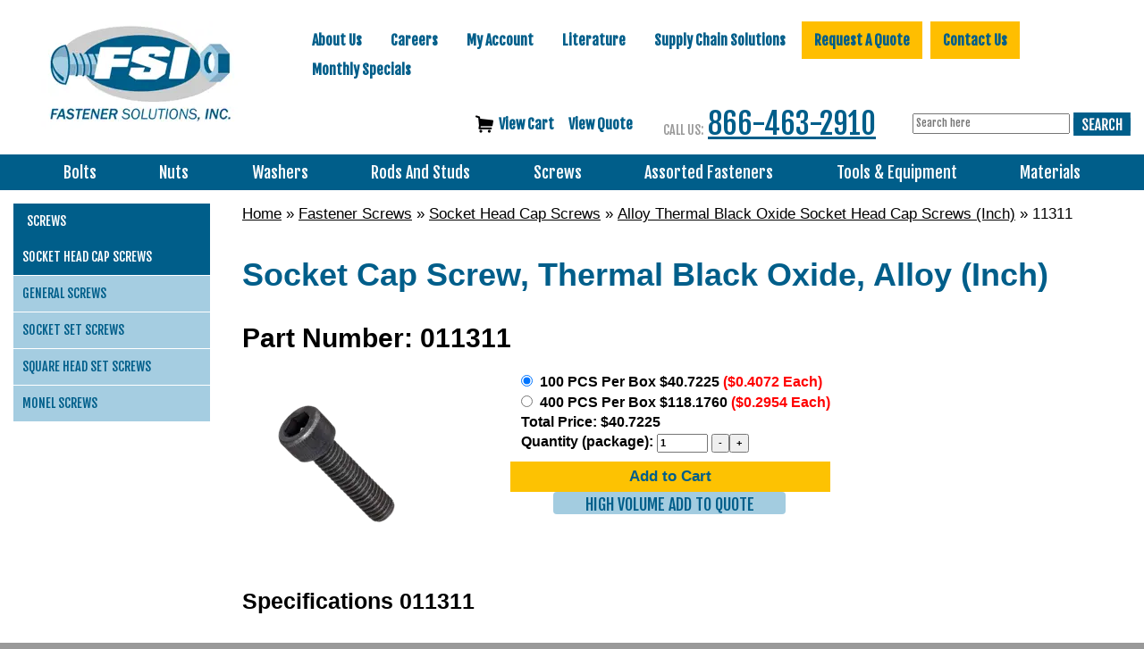

--- FILE ---
content_type: text/html; charset=UTF-8
request_url: https://www.fastenersolutions.com/11311-p-157.html
body_size: 38574
content:
<!DOCTYPE html>
<html dir="ltr" lang="en">
<head>
     <meta http-equiv="Content-Type" content="text/html; charset=utf-8" />
 <title>Socket Cap Screw, Thermal Black Oxide, Alloy (Inch)</title>
 <meta name="Description" content="Socket Cap Screw, Thermal Black Oxide, Alloy (Inch)" />
 <meta name="Keywords" content="" />
 <meta name="robots" content="noodp" />
 <meta name="slurp" content="noydir" />
 <link rel="canonical" href="https://www.fastenersolutions.com/11311-p-157.html" />
<meta property="og:site_name" content="Fastener Solutions" />
<meta property="og:locale" content="" />
<meta property="og:type" content="product" />
<meta property="og:title" content="11311" />
<meta property="og:description" content="" />
<meta property="og:image" content="https://www.fastenersolutions.com/images/products/011_3.png" />
<meta property="og:url" content="https://www.fastenersolutions.com/11311-p-157.html" />
<meta property="og:price" content="$59.09" />
<meta property="og:currency" content="USD" />
<meta property="og:availability" content="instock" />
     <script data-siteid="k5ZaYF5K" src="https://api.cartstack.com/js/customer-tracking/www.fastenersolutions.com_a36af6dad763b3bf55c39c54c4f3c22b.js" type="text/javascript"></script>
    <meta name="viewport" content="width=device-width, initial-scale=1, shrink-to-fit=no">
	<base href="https://www.fastenersolutions.com/">
		<link rel="stylesheet" type="text/css" href="min/f=ext/bootstrap/css/bootstrap.min.css,ext/jquery/ui/start/jquery-ui.css,ext/jquery/ui/start/fastener_solutions.css,ext/mmenu/dist/css/jquery.mmenu.all.css,ext/mmenu/dist/extensions/positioning/jquery.mmenu.positioning.css,ext/mmenu/dist/extensions/pagedim/jquery.mmenu.pagedim.css"/>
<link rel="stylesheet" type="text/css" href="min/f=ext/mmenu/dist/extensions/multiline/jquery.mmenu.multiline.css,includes/css/responsive_menu.css,ext/bxslider-4/dist/jquery.bxslider.min.css,ext/lightbox2/dist/css/lightbox.css,ext/jquery/colorbox/theme_1/colorbox.css,includes/css/fancyfiles.css,includes/css/stylesheet.css"/>
<link rel="stylesheet" type="text/css" href="min/f=includes/css/headertags_seo_styles.css,includes/css/menu.css,includes/css/search.css,includes/css/responsive.css"/>
<script src="min/f=includes/javascript/jquery-2.2.4.min.js,ext/jquery/ui/start/jquery-ui.min.js,includes/javascript/yall-2.2.0.min.js,ext/jquery/colorbox/jquery.colorbox.js,includes/javascript/general.js,includes/javascript/account.js,includes/javascript/menu.js"></script><script src="min/f=ext/jquery/bxGallery/jquery.bxGallery.1.1.min.js,includes/javascript/jquery.blockUI.js,includes/javascript/serialize.js,includes/javascript/base64.js,includes/javascript/product_variables.js,includes/javascript/jquery.floatThead.js,includes/javascript/jquery.hoverIntent.minified.js" defer></script><script src="min/f=includes/javascript/savePDF.js,includes/javascript/search.js,ext/bxslider-4-4.2.12/dist/jquery.bxslider.min.js,ext/mmenu/dist/js/jquery.mmenu.all.min.js,includes/javascript/responsive_menu.js,includes/javascript/js-inherit.js,includes/javascript/js-listbox.js" defer></script>	<!--script src="https://www.google.com/recaptcha/api.js?onload=captchaCallback&render=explicit" defer async></script-->
	<script>
		(function () {
			// Global flags so nothing is "undefined"
			window.__recaptcha = window.__recaptcha || { loaded:false, loading:false };

			var leftNavRendered = false, mobileRendered = false, ccRendered = false;

			// Google calls this when api.js is ready
			window.captchaCallback = function () {
				if (typeof grecaptcha === 'undefined') return;

				var left = document.getElementById('quick-quote-left-nav-recaptcha');
				if (left && !leftNavRendered) {
					grecaptcha.render('quick-quote-left-nav-recaptcha', {
						sitekey: '6Lcazy8UAAAAAFe8Cd-VswWOyUMa7Ya4lU0wDT0F'
					});
					leftNavRendered = true;
				}

				var mob = document.getElementById('quick-quote-mobile-recaptcha');
				if (mob && !mobileRendered) {
					grecaptcha.render('quick-quote-mobile-recaptcha', {
						sitekey: '6Lcazy8UAAAAAFe8Cd-VswWOyUMa7Ya4lU0wDT0F'
					});
					mobileRendered = true;
				}

				var ccForm = document.getElementById('pmt_method_cardconnect_form');
				var ccCont = document.getElementById('cc_recaptcha_row');
				if (ccForm && ccCont && !ccRendered) {
					var id = grecaptcha.render('cc_recaptcha_row', {
						sitekey: '6Lfwd0ElAAAAAKR5YHcMb2RwhNoa6NWZkM-gY7nK',
						size: 'invisible'
					});
					grecaptcha.execute(id, { action: 'pageload' });
					ccRendered = true;
				}
			};

			// Only load on real user intent
			document.addEventListener('pointerdown', function (e) {
				if (isInsideQuickQuote(e.target)) loadRecaptchaScriptOnce();
			}, true);

			document.addEventListener('focusin', function (e) {
				if (isInsideQuickQuote(e.target)) loadRecaptchaScriptOnce();
			}, true);

			// Safety net: submit before lib is ready
			document.addEventListener('submit', function (e) {
				var f = e.target;
				if (!f || !/^(quick-quote-left-nav-form|quick-quote-mobile-form|pmt_method_cardconnect_form)$/.test(f.id)) return;
				if (!window.__recaptcha.loaded && !document.getElementById('recaptcha-lib')) {
					e.preventDefault();
					loadRecaptchaScriptOnce();
					var tries = 0;
					(function retry(){
						if (window.__recaptcha.loaded && typeof grecaptcha !== 'undefined') {
							window.captchaCallback();
							f.submit();
						} else if (tries++ < 30) {
							setTimeout(retry, 100);
						} else {
							f.submit(); // last resort
						}
					})();
				}
			}, true);

			if (document.readyState === 'loading') {
				document.addEventListener('DOMContentLoaded', eagerLoadIfPaymentPage, { once: true });
			} else {
				eagerLoadIfPaymentPage();
			}

		})();
	</script>

			<script>
		var BASE_HREF = 'https://www.fastenersolutions.com/';
		var floatHead = false;
		var pageParameters = '';
		var previousProduct = 0;
		var viewedProducts = [];
		var page = 1;
		var pageHistory = new Array;
		var DEBUG_LVL = 0;
				var listingAboveContent = false;
		customTabsEnabled = false;
		var autocomplete = true;
		var calcPrice;
		var facetedSearchFirstElementOpen = true;
		var facetedSearchCollapsed = false;
		var facetedSearchMultipleCount = 10;
		var facetedSearchColumnizeCount = 10;
	</script>
    <link rel='stylesheet' id='open-sans-css'  href='https://fonts.googleapis.com/css?family=Open+Sans%3A300italic%2C400italic%2C600italic%2C300%2C400%2C600&#038;subset=latin%2Clatin-ext' type='text/css' media='all'>
    <link href='https://fonts.googleapis.com/css?family=Fjalla+One' rel='stylesheet' type='text/css'>
    <link rel="icon" href="images/site/favicon.ico">

    <link rel="canonical" href="https://www.fastenersolutions.com/11311-p-157.html" />
    <!-- REGION head -->

        			<script src="https://s.ksrndkehqnwntyxlhgto.com/122757.js"></script>
		<!--  Microsoft Clarity-->
		<script type="text/javascript"> (function(c,l,a,r,i,t,y){ c[a]=c[a]||function(){(c[a].q=c[a].q||[]).push(arguments)}; t=l.createElement(r);t.async=1;t.src="https://www.clarity.ms/tag/"+i; y=l.getElementsByTagName(r)[0];y.parentNode.insertBefore(t,y); })(window, document, "clarity", "script", "pgiqbk6tv2"); </script>
	
    <!-- Google Tag Manager -->
    <script>(function(w,d,s,l,i){w[l]=w[l]||[];w[l].push({'gtm.start':
                new Date().getTime(),event:'gtm.js'});var f=d.getElementsByTagName(s)[0],
            j=d.createElement(s),dl=l!='dataLayer'?'&l='+l:'';j.async=true;j.src=
            'https://www.googletagmanager.com/gtm.js?id='+i+dl;f.parentNode.insertBefore(j,f);
        })(window,document,'script','dataLayer','GTM-5QL72JL');</script>
    <!-- End Google Tag Manager -->

</head>
<body id="page_product">
<!--  ClickCease.com tracking-->
<script type='text/javascript'>var script = document.createElement('script');
	script.async = true; script.type = 'text/javascript';
	var target = 'https://www.clickcease.com/monitor/stat.js';
	script.src = target;var elem = document.head;elem.appendChild(script);
</script>
<noscript>
	<a href='https://www.clickcease.com' rel='nofollow'><img src='https://monitor.clickcease.com' alt='ClickCease'/></a>
</noscript>
<!--  ClickCease.com tracking-->
<script>
	document.addEventListener("DOMContentLoaded", function() {
		yall({
			observeChanges: true
		});
	});
	var autocomplete = 'true';
</script>
<!-- Google Tag Manager (noscript) -->
<noscript><iframe src="https://www.googletagmanager.com/ns.html?id=GTM-5QL72JL"
height="0" width="0" style="display:none;visibility:hidden"></iframe></noscript>
<!-- End Google Tag Manager (noscript) -->
<div id="page_wrapper">
	<div id="bodyWrapper" class="body-wrapper">
		<div id="headerWrapper" class="header-wrapper">
			<div class="header-main">
				<div id="header" class="hidden-xs header-block">
    <div class="container">
        <div class="row">
            <div class="col-sm-6 col-md-3">
                <div id="storeLogo"><a href="https://www.fastenersolutions.com/">
<picture>
	<source srcset='includes/work/image_cache/webp/320d7b6f01bd7ceeacfacf204b64dc36.thumb.webp' data-srcset='includes/work/image_cache/webp/320d7b6f01bd7ceeacfacf204b64dc36.thumb.webp' type='image/webp'>
	<img   class="img-responsive lazy"  loading='lazy' src='images/site/pixel_trans.gif' data-srcset='includes/work/image_cache/webp/320d7b6f01bd7ceeacfacf204b64dc36.thumb.webp' data-src='includes/work/image_cache/webp/320d7b6f01bd7ceeacfacf204b64dc36.thumb.webp' alt="Socket Cap Screw, Thermal Black Oxide, Alloy (Inch)"  height= px; width= px; aspect-ratio= '229 / 122'; >
</picture>
</a></div>
            </div>
            <div class="col-sm-6 col-md-9">
                <div id="headerRight">
                                            <div class="upper_nav_container">
                            <div class="upper_nav">
<ul class="nav_0 top-level-nav upper-nav">
<li class="nav_0  first">
      <a class="nav_0  first" href="https://www.fastenersolutions.com/about-us" target="">About Us</a>  <ul class="nav_1">
<li class="nav_1  first">
      <a class="nav_1  first" href="https://www.fastenersolutions.com/expedite-your-order" target="">Expedite Your Order</a>    </li>
<li class="nav_1 ">
      <a class="nav_1 " href="https://www.fastenersolutions.com/next-day-delivery" target="">Next Day Delivery</a>    </li>
<li class="nav_1 ">
      <a class="nav_1 " href="https://www.fastenersolutions.com/warehouse-locations" target="">Warehouse Locations</a>    </li>
<li class="nav_1  last">
      <a class="nav_1  last" href="https://www.fastenersolutions.com/about-us/industries-served" target="">Industries Served</a>  <ul class="nav_2">
<li class="nav_2  first">
      <a class="nav_2  first" href="https://www.fastenersolutions.com/about-us/industries-served/oil-and-gas" target="">Oil, Gas, &amp; Petro-Chemical Industries</a>    </li>
<li class="nav_2 ">
      <a class="nav_2 " href="https://www.fastenersolutions.com/about-us/industries-served/valves" target="">Valves Industry</a>    </li>
<li class="nav_2 ">
      <a class="nav_2 " href="https://www.fastenersolutions.com/about-us/industries-served/shipbuilding" target="">Shipbuilding Industry</a>    </li>
<li class="nav_2 ">
      <a class="nav_2 " href="https://www.fastenersolutions.com/about-us/industries-served/water-wastewater" target="">Water and/or Wastewater Industries</a>    </li>
<li class="nav_2 ">
      <a class="nav_2 " href="https://www.fastenersolutions.com/about-us/industries-served/solar" target="">Solar Industry</a>    </li>
<li class="nav_2 ">
      <a class="nav_2 " href="https://www.fastenersolutions.com/about-us/industries-served/military-defense" target="">Military &amp; Defense Industry</a>    </li>
<li class="nav_2  last">
      <a class="nav_2  last" href="https://www.fastenersolutions.com/about-us/industries-served/contract-manufacturing" target="">Contract Manufacturing Industry Fasteners</a>    </li>  </ul>    </li>  </ul>    </li>
<li class="nav_0 ">
      <a class="nav_0 " href="https://www.fastenersolutions.com/careers" target="">Careers</a>  <ul class="nav_1">
<li class="nav_1  first">
      <a class="nav_1  first" href="https://www.fastenersolutions.com/careers/purchasing-agent" target="">Purchasing Agent</a>    </li>
<li class="nav_1 ">
      <a class="nav_1 " href="https://www.fastenersolutions.com/careers/branch-manager" target="">Branch Manager</a>    </li>
<li class="nav_1 ">
      <a class="nav_1 " href="https://www.fastenersolutions.com/careers/inside-sales" target="">Inside Sales</a>    </li>
<li class="nav_1 ">
      <a class="nav_1 " href="https://www.fastenersolutions.com/careers/outside-sales" target="">Outside Sales</a>    </li>
<li class="nav_1 ">
      <a class="nav_1 " href="https://www.fastenersolutions.com/careers/sales-manager" target="">Sales Manager</a>    </li>
<li class="nav_1  last">
      <a class="nav_1  last" href="https://www.fastenersolutions.com/careers/vmi-specialist" target="">VMI Specialist</a>    </li>  </ul>    </li>
<li class="nav_0 ">
      <a class="nav_0 " href="account.php" target="">My Account</a>    </li>
<li class="nav_0 ">
      <a href="javascript:void(0);" class="nav_0 header">Literature</a>  <ul class="nav_1">
<li class="nav_1  first">
      <a class="nav_1  first" href="http://www.fasnetdirect.com/krefglgn.asp?Action=Login&amp;SubscriberNo=2537001&amp;Password=2537001" target="_blank" rel="nofollow">REFERENCE GUIDE</a>    </li>
<li class="nav_1  last">
      <a class="nav_1  last" href="https://www.fastenersolutions.com/literature/catalogs" target="">Catalogs</a>    </li>  </ul>    </li>
<li class="nav_0 ">
      <a class="nav_0 " href="https://www.fastenersolutions.com/resources" target="">Supply Chain Solutions</a>  <ul class="nav_1">
<li class="nav_1  first">
      <a class="nav_1  first" href="https://www.fastenersolutions.com/resources/custom-labeling" target="">CUSTOM LABELS &amp; BARCODES</a>    </li>
<li class="nav_1 ">
      <a class="nav_1 " href="https://www.fastenersolutions.com/resources/kitting" target="">Warehouse Kitting Services</a>    </li>
<li class="nav_1 ">
      <a class="nav_1 " href="documents/mechanical.pdf" target="_blank">MECHANICAL REQUIREMENTS <br>FOR STAINLESS STEEL (PDF)</a>    </li>
<li class="nav_1 ">
      <a class="nav_1 " href="https://www.fastenersolutions.com/resources/saim" target="">SAIM</a>    </li>
<li class="nav_1 ">
      <a class="nav_1 " href="https://www.fastenersolutions.com/resources/testing-quality" target="">TESTING &amp; QUALITY</a>    </li>
<li class="nav_1  last">
      <a class="nav_1  last" href="https://www.fastenersolutions.com/resources/vmi" target="">VENDOR MANAGED INVENTORY (VMI)</a>    </li>  </ul>    </li>
<li class="nav_0 ">
      <a class="nav_0 " href="https://www.fastenersolutions.com/request-quote" target="">Request A Quote</a>    </li>
<li class="nav_0 ">
      <a class="nav_0 " href="https://www.fastenersolutions.com/contact-us" target="">Contact Us</a>    </li>
<li class="nav_0  last">
      <a class="nav_0  last" href="https://www.fastenersolutions.com/monthly-specials" target="">Monthly Specials</a>    </li>  </ul>	<div class="clearFloats"></div>
</div>
                        </div>
                    	                                    <div id="viewcart">
						<a class="" href="https://www.fastenersolutions.com/shopping_cart.php">
						    <img src="images/site/shopping-cart-icon.png"
						    />&nbsp;&nbsp;<span id="nav_cart_qty"></span>View Cart
						</a>
						<a class="" href="https://www.fastenersolutions.com/rfq_cart.php">
						    <span id="rfq_cart_qty"></span> View Quote
						</a>
                    </div>
                        <div id="headerPhoneNumber"><span class="headerPhoneLabel visible-lg-inline visible-md-inline">CALL US:</span><a href='tel:866-463-2910'>866-463-2910</a></div>
                    <div id="phoneandsearch">
                        <div>
                            <div id="responsiveMenuButton" class="visible-xs-inline-block visible-sm-inline-block">
                                <a href="#responsive_nav"><i class="fa fa-bars mobile-menu-button"></i></a>
                            </div>
                            
	                            <div id="headerSearch">
				<div id="quicksearch"><form name="quick_find" action="https://www.fastenersolutions.com/custom_search.php" method="SEARCH_SPHINX_GET_POST" id="quicksearch_form"><input type="text" name="keywords" maxlength="64" placeholder="Search here" id="quicksearch_keywords" class="quicksearch-field autocomplete" /><input type="hidden" name="type" value="All" id="type" /><input type="hidden" name="osCsid" value="r7cj12kgj9qeo3a58p3b866c7g" />&nbsp;<a href="javascript:void(0)" onclick="quicksearch_form.submit();" class="quicksearch-button">&nbsp;</a>	</form></div>
	                            </div>
                            
                        </div>
                    </div>
                    <div id="headerShortcuts">
                                            </div>
                </div>
            </div>
        </div>
    </div>
</div>
<div id="header_mobile" class="visible-xs">
	<div><a href="https://www.fastenersolutions.com/">
<picture>
	<source srcset='includes/work/image_cache/webp/b6eaa7dbd28ad58e912be29a8a91b4b8.thumb.webp' data-srcset='includes/work/image_cache/webp/b6eaa7dbd28ad58e912be29a8a91b4b8.thumb.webp' type='image/webp'>
	<img    style="max-width: 100px; max-height: 42.379182156134px;" class="lazy" loading='lazy' src='images/site/pixel_trans.gif' data-srcset='includes/work/image_cache/webp/b6eaa7dbd28ad58e912be29a8a91b4b8.thumb.webp' data-src='includes/work/image_cache/webp/b6eaa7dbd28ad58e912be29a8a91b4b8.thumb.webp' alt="Fastener Solution logo"  height= 42.379182156134px; width= 100px; aspect-ratio= '269 / 114'; >
</picture>
</a></div>
	<div style="position: relative; z-index: 10;">
					<a class="cta-contact" onclick="$('#mobile_quick_quote').toggle()">Quick Quote</a>
			<div style="display: none; position: absolute; border: 1px solid #005e8a; background-color: white; padding: 5px; left:-100px;"
			     id="mobile_quick_quote"><div class="quick-quote-form-mobile">
	<div class="contact-us-form-mobile-heading">
		<div><a id="quote" style="text-decoration: none">Quick Quote</a></div>
		<span class="smallText">All Fields Required</span>
	</div>
	<form id="quick-quote-mobile-form" method="post">
		<input type="text" name="quick-quote-name" id="quick-quote-name-mobile" class="quick-quote-input" placeholder="Name">
		<input type="text" name="quick-quote-email" id="quick-quote-email-mobile" class="quick-quote-input" placeholder="Email Address">
		<textarea name="quick-quote-items" id="quick-quote-items-mobile" class="quick-quote-textarea"  placeholder="Items"></textarea>
		<div id="quick-quote-mobile-recaptcha" data-sitekey="6Lcazy8UAAAAAFe8Cd-VswWOyUMa7Ya4lU0wDT0F" class="g-recaptcha"></div>
		<input type="submit" name="quick-quote-submit" id="quick-quote-mobile-submit" value="SUBMIT">
	</form>
</div></div>
				</div>
	<div style="position: relative; z-index: 11;">
		<a onclick="$('#headerSearchMobile').toggle()"><i class="fa fa-search"></i></a>
	</div>
	<div><a href="shopping_cart.php"><a href="tel:866-463-2910"><i class="fa fa-phone"></i></a></div>
	<div><a href="shopping_cart.php"><i class="fa fa-shopping-cart"></i></a></div>
	<div><a href="#responsive_nav"><i class="fa fa-bars mobile-menu-button"></i></a></div>
</div>
	<div id="headerSearchMobile" style="display: none; position: absolute; border: 1px solid #005e8a; background-color: white; padding: 5px; right:0px;">
		<div id="quicksearchMobile"><form name="quick_findMobile" action="custom_search.php" method="post" id="quicksearch_formMobile" _lpchecked="1"><input type="text" name="keywords" maxlength="64" placeholder="Search here" id="quicksearch_keywordsMobile" class="quicksearch-field autocomplete"><input type="hidden" name="type" value="All" id="type">&nbsp;<a href="javascript:void(0)" onclick="quicksearch_formMobile.submit();" class="quicksearch-button">&nbsp;</a>	</form></div>
	</div>
<div class="clearFloats"></div>
<div class="header-block">
    <div class="top_nav_container">
        <div class="container">
            <div class="row">
                <div class="col-xs-12">
                    <div class="center-menu"><div class="inner-center-menu"><div class="mega_nav">
<ul class="nav_0 top-level-nav mega-nav sm">
<li class="nav_0  first has-children Category-164 full-width">
      
      <a class="nav_0  first has-children Category-164 full-width" href="https://www.fastenersolutions.com/bolts" target="">Bolts</a>  <ul class="nav_1">
<ul class="column column-164-1" data-columnid="column-164-1"><li class="nav_1  first no-children Category-848">
      
      <a class="nav_1  first no-children Category-848" href="https://www.fastenersolutions.com/bolts/u-bolts" target="">U Bolts</a>
</li></ul>
<ul class="column column-164-1" data-columnid="column-164-1"><li class="nav_1  has-children Category-165">
      
      <a class="nav_1  has-children Category-165" href="https://www.fastenersolutions.com/hex-bolts.html" target="">Hex Bolts</a>  <ul class="nav_2">
<li class="nav_2  first no-children Category-158">
      
      <a class="nav_2  first no-children Category-158" href="https://www.fastenersolutions.com/stainless-hex-cap-screws.html" target="">Stainless Steel</a>
</li>
<li class="nav_2  no-children Category-832">
      
      <a class="nav_2  no-children Category-832" href="https://www.fastenersolutions.com/hex-bolts/a286-stainless-steel" target="">A286 Stainless Steel</a>
</li>
<li class="nav_2  no-children Category-823">
      
      <a class="nav_2  no-children Category-823" href="https://www.fastenersolutions.com/hex-bolts/inconel" target="">Inconel</a>
</li>
<li class="nav_2  no-children Category-845">
      
      <a class="nav_2  no-children Category-845" href="https://www.fastenersolutions.com/silicon-bronze-bolts" target="">Silicon Bronze</a>
</li>
<li class="nav_2  no-children Category-830">
      
      <a class="nav_2  no-children Category-830" href="https://www.fastenersolutions.com/bolts/17-4ph-stainless-steel-screws" target="">17-4 Stainless Steel</a>
</li>
<li class="nav_2  no-children Category-840">
      
      <a class="nav_2  no-children Category-840" href="https://www.fastenersolutions.com/bolts/6061-aluminum" target="">Aluminum 6061</a>
</li>
<li class="nav_2  no-children Category-805">
      
      <a class="nav_2  no-children Category-805" href="https://www.fastenersolutions.com/duplex-2205-hex-bolts" target="">2205 Duplex</a>
</li>
<li class="nav_2  no-children Category-808">
      
      <a class="nav_2  no-children Category-808" href="https://www.fastenersolutions.com/super-duplex-2507-hex-bolts" target="">2507 Super Duplex</a>
</li>
<li class="nav_2  no-children Category-811">
      
      <a class="nav_2  no-children Category-811" href="https://www.fastenersolutions.com/monel-400/hex-bolts" target="">Monel 400</a>
</li>
<li class="nav_2  no-children Category-816">
      
      <a class="nav_2  no-children Category-816" href="https://www.fastenersolutions.com/hex-bolts/monel-500" target="">Monel 500</a>
</li>
<li class="nav_2  no-children Category-127">
      
      <a class="nav_2  no-children Category-127" href="https://www.fastenersolutions.com/grade-2-hex-cap-screws.html" target="">Grade 2</a>
</li>
<li class="nav_2  no-children Category-132">
      
      <a class="nav_2  no-children Category-132" href="https://www.fastenersolutions.com/grade-5-8-8-hex-cap-screws.html" target="">Grade 5 &amp; 8.8</a>
</li>
<li class="nav_2  no-children Category-176">
      
      <a class="nav_2  no-children Category-176" href="https://www.fastenersolutions.com/usa-hex-bolt-grade-8-plain-inch.html" target="">Grade 8 Plain</a>
</li>
<li class="nav_2  no-children Category-148">
      
      <a class="nav_2  no-children Category-148" href="https://www.fastenersolutions.com/grade-8-10-9-hex-cap-screws.html" target="">Grade 8 &amp; 10.9</a>
</li>
<li class="nav_2  no-children Category-166">
      
      <a class="nav_2  no-children Category-166" href="https://www.fastenersolutions.com/hex-bolts-a307-grade-a-plain-low-carbon-inch.html" target="">A307 Grade A Plain</a>
</li>
<li class="nav_2  no-children Category-168">
      
      <a class="nav_2  no-children Category-168" href="https://www.fastenersolutions.com/hex-bolts-a307-grade-a-zinc-yellow-inch.html" target="">A307 Grade A Zinc Yellow</a>
</li>
<li class="nav_2  no-children Category-169">
      
      <a class="nav_2  no-children Category-169" href="https://www.fastenersolutions.com/hex-bolts-a307-grade-a-hdg-low-carbon-inch.html" target="">A307 Grade A Hot Dipped Galvanized</a>
</li>
<li class="nav_2  no-children Category-167">
      
      <a class="nav_2  no-children Category-167" href="https://www.fastenersolutions.com/hex-bolts-a307-grade-a-zinc-cr-3-low-carbon-inch.html" target="">A307 Grade A Clear Zinc</a>
</li>
<li class="nav_2  no-children Category-170">
      
      <a class="nav_2  no-children Category-170" href="https://www.fastenersolutions.com/heavy-hex-bolt-a193-grade-b7-plain-inch.html" target="">Heavy A193 Grade B7 Plain</a>
</li>
<li class="nav_2  no-children Category-171">
      
      <a class="nav_2  no-children Category-171" href="https://www.fastenersolutions.com/heavy-hex-bolt-a307-grade-b-plain-inch.html" target="">Heavy A307 Grade B Plain</a>
</li>
<li class="nav_2  no-children Category-172">
      
      <a class="nav_2  no-children Category-172" href="https://www.fastenersolutions.com/heavy-hex-bolts-a307-grade-b-zinc-cr-3-inch.html" target="">Heavy A307 Grade B Clear Zinc</a>
</li>
<li class="nav_2  no-children Category-173">
      
      <a class="nav_2  no-children Category-173" href="https://www.fastenersolutions.com/heavy-hex-bolts-a307-grade-b-h-d-g-inch.html" target="">Heavy A307 Grade B Hot Dipped Galvanized</a>
</li>
<li class="nav_2  no-children Category-174">
      
      <a class="nav_2  no-children Category-174" href="https://www.fastenersolutions.com/heavy-hex-bolts-grade-5-plain-inch.html" target="">Heavy Grade 5 Plain</a>
</li>
<li class="nav_2  last no-children Category-175">
      
      <a class="nav_2  last no-children Category-175" href="https://www.fastenersolutions.com/usa-heavy-hex-bolt-a354-grade-8-plain-inch.html" target="">Heavy A354 Grade 8 Plain</a>
</li>
</ul>
</li></ul>
<ul class="column column-164-6" data-columnid="column-164-6"><li class="nav_1  has-children Category-259">
      
      <a class="nav_1  has-children Category-259" href="https://www.fastenersolutions.com/stove-bolt.html" target="">Stove Bolt</a>  <ul class="nav_2">
<li class="nav_2  first no-children Category-260">
      
      <a class="nav_2  first no-children Category-260" href="https://www.fastenersolutions.com/stove-bolts-zinc-cr-3-inch.html" target="">Clear Zinc</a>
</li>
</ul>
</li></ul>
<ul class="column column-164-2" data-columnid="column-164-2"><li class="nav_1  has-children Category-249">
      
      <a class="nav_1  has-children Category-249" href="https://www.fastenersolutions.com/eye-bolts.html" target="">Eye Bolts</a>  <ul class="nav_2">
<li class="nav_2  first no-children Category-250">
      
      <a class="nav_2  first no-children Category-250" href="https://www.fastenersolutions.com/eye-bolts-plain-inch.html" target="">Plain </a>
</li>
<li class="nav_2  no-children Category-251">
      
      <a class="nav_2  no-children Category-251" href="https://www.fastenersolutions.com/eye-bolts-w-hex-nuts-steel-zinc-cr-3-inch.html" target="">W/ Hex Nuts Clear Zinc</a>
</li>
<li class="nav_2  no-children Category-252">
      
      <a class="nav_2  no-children Category-252" href="https://www.fastenersolutions.com/eye-bolts-steel-zinc-cr-3-inch.html" target="">Clear Zinc</a>
</li>
<li class="nav_2  last no-children Category-253">
      
      <a class="nav_2  last no-children Category-253" href="https://www.fastenersolutions.com/eye-bolts-w-hex-nuts-stainless-steel-18-8-inch.html" target="">W/ Hex Nuts 18.8 Stainless Steel</a>
</li>
</ul>
</li></ul>
<ul class="column column-164-6" data-columnid="column-164-6"><li class="nav_1  has-children Category-256">
      
      <a class="nav_1  has-children Category-256" href="https://www.fastenersolutions.com/hanger-bolt.html" target="">Hanger Bolt</a>  <ul class="nav_2">
<li class="nav_2  first no-children Category-257">
      
      <a class="nav_2  first no-children Category-257" href="https://www.fastenersolutions.com/hanger-bolts-zinc-cr-3-inch.html" target="">Clear Zinc</a>
</li>
<li class="nav_2  last no-children Category-258">
      
      <a class="nav_2  last no-children Category-258" href="https://www.fastenersolutions.com/hanger-bolts-plain-inch.html" target="">Plain</a>
</li>
</ul>
</li></ul>
<ul class="column column-164-3" data-columnid="column-164-3"><li class="nav_1  has-children Category-189">
      
      <a class="nav_1  has-children Category-189" href="https://www.fastenersolutions.com/structural-bolts.html" target="">Structural Bolts</a>  <ul class="nav_2">
<li class="nav_2  first no-children Category-191">
      
      <a class="nav_2  first no-children Category-191" href="https://www.fastenersolutions.com/heavy-hex-structural-bolt-a325-type-1-hdg-inch.html" target="">Heavy Hex Bolt A325 Type 1 Hot Dipped Galvanized</a>
</li>
<li class="nav_2  no-children Category-190">
      
      <a class="nav_2  no-children Category-190" href="https://www.fastenersolutions.com/heavy-hex-structural-bolt-a325-type-1-plain-inch.html" target="">Heavy Hex Bolt A325 Type 1 Plain</a>
</li>
<li class="nav_2  no-children Category-192">
      
      <a class="nav_2  no-children Category-192" href="https://www.fastenersolutions.com/heavy-hex-structural-bolt-a490-type-1-plain-inch.html" target="">Heavy Hex Bolt A490 Type 1 Plain</a>
</li>
<li class="nav_2  no-children Category-195">
      
      <a class="nav_2  no-children Category-195" href="https://www.fastenersolutions.com/usa-heavy-hex-structural-bolt-a490-type-1-plain-inch.html" target="">Heavy Hex Bolt A490 Type 1 Plain (USA)</a>
</li>
<li class="nav_2  no-children Category-196">
      
      <a class="nav_2  no-children Category-196" href="https://www.fastenersolutions.com/tc-bolt-a325-round-head-plain-w-a563-dh-hvy-hex-nut-f436-washer-inch.html" target="">TC Bolt A325 Round Head Plain (Import)</a>
</li>
<li class="nav_2  no-children Category-198">
      
      <a class="nav_2  no-children Category-198" href="https://www.fastenersolutions.com/usa-tc-bolt-a325-round-head-plain-w-a563-dh-hvy-hex-nut-f436-washer-inch.html" target="">TC Bolt A325 Round Head Plain (USA)</a>
</li>
<li class="nav_2  no-children Category-197">
      
      <a class="nav_2  no-children Category-197" href="https://www.fastenersolutions.com/tc-bolt-a490-round-head-plain-w-a563-dh-hvy-hex-nut-f436-washer-inch.html" target="">TC Bolt A490 Round Head Plain (Import)</a>
</li>
<li class="nav_2  no-children Category-199">
      
      <a class="nav_2  no-children Category-199" href="https://www.fastenersolutions.com/usa-tc-bolt-a490-round-head-plain-w-a563-dh-hvy-hex-nut-f436-washer-inch.html" target="">TC Bolt A490 Round Head Plain (USA)</a>
</li>
<li class="nav_2  no-children Category-194">
      
      <a class="nav_2  no-children Category-194" href="https://www.fastenersolutions.com/usa-heavy-hex-structural-bolt-a325-type-1-hdg-inch.html" target="">Heavy Hex Bolt A325 Type 1 Hot Dipped Galvanized</a>
</li>
<li class="nav_2  no-children Category-200">
      
      <a class="nav_2  no-children Category-200" href="https://www.fastenersolutions.com/assembled-hex-structural-bolt-a325-hdg-w-a563-dh-heavy-hex-nut-w-blue-wax-f436-washer.html" target="">Assembled Heavy Hex Bolt A325 Hot Dipped Galvanized</a>
</li>
<li class="nav_2  no-children Category-193">
      
      <a class="nav_2  no-children Category-193" href="https://www.fastenersolutions.com/usa-heavy-hex-structural-bolt-a325-type-1-plain-inch.html" target="">Heavy Hex Bolt A325 Type 1 Plain (USA)</a>
</li>
<li class="nav_2  no-children Category-201">
      
      <a class="nav_2  no-children Category-201" href="https://www.fastenersolutions.com/assembled-hex-structural-bolt-a325-plain-w-a563-grade-c-heavy-hex-nut-f436-washer.html" target="">Assembled Heavy Hex Bolt A325 Plain</a>
</li>
<li class="nav_2  no-children Category-203">
      
      <a class="nav_2  no-children Category-203" href="https://www.fastenersolutions.com/hex-structural-bolt-a325-w-a563-c-hex-nut-h-d-g-inch.html" target="">Heavy Hex Bolt A325 W/ A563 Heavy Hex Nut HDG</a>
</li>
<li class="nav_2  last no-children Category-202">
      
      <a class="nav_2  last no-children Category-202" href="https://www.fastenersolutions.com/hex-structural-bolt-a325-w-a563-c-hex-nut-plain-inch.html" target="">Heavy Hex Bolt A325 W/ A563 Heavy Hex Nut Plain</a>
</li>
</ul>
</li></ul>
<ul class="column column-164-4" data-columnid="column-164-4"><li class="nav_1  has-children Category-177">
      
      <a class="nav_1  has-children Category-177" href="https://www.fastenersolutions.com/carriage-bolts.html" target="">Carriage Bolts</a>  <ul class="nav_2">
<li class="nav_2  first no-children Category-178">
      
      <a class="nav_2  first no-children Category-178" href="https://www.fastenersolutions.com/carriage-bolts-a307-grade-a-plain-low-carbon-inch.html" target="">A307 Grade A Plain</a>
</li>
<li class="nav_2  no-children Category-188">
      
      <a class="nav_2  no-children Category-188" href="https://www.fastenersolutions.com/carriage-bolts-a307-grade-a-w-hex-nut-zinc-cr-3-inch.html" target="">A307 Grade A W/ Hex Nut Clear Zinc</a>
</li>
<li class="nav_2  no-children Category-179">
      
      <a class="nav_2  no-children Category-179" href="https://www.fastenersolutions.com/carriage-bolts-a307-grade-a-zinc-cr-3-low-carbon-inch.html" target="">A307 Grade A Clear Zinc</a>
</li>
<li class="nav_2  no-children Category-180">
      
      <a class="nav_2  no-children Category-180" href="https://www.fastenersolutions.com/carriage-bolts-a307-grade-a-zinc-yellow-inch.html" target="">A307 Grade A Zinc Yellow</a>
</li>
<li class="nav_2  no-children Category-181">
      
      <a class="nav_2  no-children Category-181" href="https://www.fastenersolutions.com/carriage-bolts-a307-grade-a-hdg-low-carbon-inch.html" target="">A307 Grade A Hot Dipped Galvanized</a>
</li>
<li class="nav_2  no-children Category-187">
      
      <a class="nav_2  no-children Category-187" href="https://www.fastenersolutions.com/carriage-bolts-stainless-steel-18-8-inch.html" target="">18.8 Stainless Steel</a>
</li>
<li class="nav_2  no-children Category-1039">
      
      <a class="nav_2  no-children Category-1039" href="https://www.fastenersolutions.com/carriage-bolts-stainless-steel-316-inch.html" target="">316 Stainless Steel</a>
</li>
<li class="nav_2  no-children Category-184">
      
      <a class="nav_2  no-children Category-184" href="https://www.fastenersolutions.com/carriage-bolts-grade-5-zinc-yellow-inch.html" target="">Grade 5 Zinc Yellow</a>
</li>
<li class="nav_2  no-children Category-182">
      
      <a class="nav_2  no-children Category-182" href="https://www.fastenersolutions.com/carriage-bolts-grade-5-plain-medium-carbon-inch.html" target="">Grade 5 Plain</a>
</li>
<li class="nav_2  no-children Category-183">
      
      <a class="nav_2  no-children Category-183" href="https://www.fastenersolutions.com/carriage-bolts-grade-5-zinc-cr-3-medium-carbon-inch.html" target="">Grade 5 Clear Zinc</a>
</li>
<li class="nav_2  no-children Category-185">
      
      <a class="nav_2  no-children Category-185" href="https://www.fastenersolutions.com/carriage-bolts-grade-5-h-d-g-inch.html" target="">Grade 5 Hot Dipped Galvanized</a>
</li>
<li class="nav_2  no-children Category-186">
      
      <a class="nav_2  no-children Category-186" href="https://www.fastenersolutions.com/metric-4-6-din-603-carriage-bolts-zinc-cr-3.html" target="">Metric 4.6 DIN 603 Clear Zinc</a>
</li>
<li class="nav_2  last no-children Category-1038">
      
      <a class="nav_2  last no-children Category-1038" href="https://www.fastenersolutions.com/metric-8-8-din-603-carriage-bolts-zinc-cr-3.html" target="">Metric 8.8 DIN 603 Clear Zinc</a>
</li>
</ul>
</li></ul>
<ul class="column column-164-5" data-columnid="column-164-5"><li class="nav_1  has-children Category-234">
      
      <a class="nav_1  has-children Category-234" href="https://www.fastenersolutions.com/step-bolts.html" target="">Step Bolts</a>  <ul class="nav_2">
<li class="nav_2  first no-children Category-235">
      
      <a class="nav_2  first no-children Category-235" href="https://www.fastenersolutions.com/step-bolts-a307-grade-a-full-thread-plain-inch.html" target="">A307 Grade A Full Thread Plain</a>
</li>
<li class="nav_2  last no-children Category-236">
      
      <a class="nav_2  last no-children Category-236" href="https://www.fastenersolutions.com/step-bolts-a307-grade-a-full-thread-zinc-cr-3-inch.html" target="">A307 Grade A Full Thread Clear Zinc</a>
</li>
</ul>
</li></ul>
<ul class="column column-164-2" data-columnid="column-164-2"><li class="nav_1  has-children Category-204">
      
      <a class="nav_1  has-children Category-204" href="https://www.fastenersolutions.com/tap-bolts.html" target="">Tap Bolts</a>  <ul class="nav_2">
<li class="nav_2  first no-children Category-1041">
      
      <a class="nav_2  first no-children Category-1041" href="https://www.fastenersolutions.com/hex-tap-bolt-brass.html" target="">Brass</a>
</li>
<li class="nav_2  no-children Category-205">
      
      <a class="nav_2  no-children Category-205" href="https://www.fastenersolutions.com/hex-tap-bolt-a307-grade-a-plain-low-carbon-inch.html" target="">A307 Grade A Plain</a>
</li>
<li class="nav_2  no-children Category-206">
      
      <a class="nav_2  no-children Category-206" href="https://www.fastenersolutions.com/hex-tap-bolt-a307-grade-a-zinc-cr-3-low-carbon-inch.html" target="">A307 Grade A Clear Zinc</a>
</li>
<li class="nav_2  no-children Category-207">
      
      <a class="nav_2  no-children Category-207" href="https://www.fastenersolutions.com/hex-tap-bolt-a307-grade-a-hdg-inch.html" target="">A307 Grade A Hot Dipped Galvanized</a>
</li>
<li class="nav_2  no-children Category-208">
      
      <a class="nav_2  no-children Category-208" href="https://www.fastenersolutions.com/hex-tap-bolt-grade-5-plain-medium-carbon-inch.html" target="">Grade 5 Plain</a>
</li>
<li class="nav_2  no-children Category-209">
      
      <a class="nav_2  no-children Category-209" href="https://www.fastenersolutions.com/hex-tap-bolt-grade-5-zinc-cr-3-medium-carbon-inch.html" target="">Grade 5 Clear Zinc</a>
</li>
<li class="nav_2  no-children Category-210">
      
      <a class="nav_2  no-children Category-210" href="https://www.fastenersolutions.com/hex-tap-bolt-grade-5-zinc-yellow-inch.html" target="">Grade 5 Zinc Yellow</a>
</li>
<li class="nav_2  no-children Category-1040">
      
      <a class="nav_2  no-children Category-1040" href="https://www.fastenersolutions.com/hex-tap-bolt-grade-8-zinc-yellow-inch.html" target="">Grade 8 Zinc Yellow</a>
</li>
<li class="nav_2  last no-children Category-211">
      
      <a class="nav_2  last no-children Category-211" href="https://www.fastenersolutions.com/usa-hex-tap-bolts-grade-5-zinc-cr-3-inch.html" target="">Grade 5 Clear Zinc (USA)</a>
</li>
</ul>
</li></ul>
<ul class="column column-164-4" data-columnid="column-164-4"><li class="nav_1  has-children Category-237">
      
      <a class="nav_1  has-children Category-237" href="https://www.fastenersolutions.com/elevator-bolts.html" target="">Elevator Bolts</a>  <ul class="nav_2">
<li class="nav_2  first no-children Category-238">
      
      <a class="nav_2  first no-children Category-238" href="https://www.fastenersolutions.com/flat-countersunk-head-elevator-bolts-grade-2-plain-inch.html" target="">Flat Countersunk Head Grade 2 Plain </a>
</li>
<li class="nav_2  last no-children Category-239">
      
      <a class="nav_2  last no-children Category-239" href="https://www.fastenersolutions.com/flat-countersunk-head-elevator-bolts-grade-2-zinc-cr-3-inch.html" target="">Flat Countersunk Head Grade 2 Clear Zinc</a>
</li>
</ul>
</li></ul>
<ul class="column column-164-4" data-columnid="column-164-4"><li class="nav_1  has-children Category-240">
      
      <a class="nav_1  has-children Category-240" href="https://www.fastenersolutions.com/timber-bolts.html" target="">Timber Bolts</a>  <ul class="nav_2">
<li class="nav_2  first no-children Category-241">
      
      <a class="nav_2  first no-children Category-241" href="https://www.fastenersolutions.com/timber-bolts-a307-grade-a-hdg-inch.html" target="">A307 Grade A Hot Dipped Galvanized</a>
</li>
</ul>
</li></ul>
<ul class="column column-164-4" data-columnid="column-164-4"><li class="nav_1  has-children Category-254">
      
      <a class="nav_1  has-children Category-254" href="https://www.fastenersolutions.com/toggle-bolts.html" target="">Toggle Bolts</a>  <ul class="nav_2">
<li class="nav_2  first no-children Category-255">
      
      <a class="nav_2  first no-children Category-255" href="https://www.fastenersolutions.com/toggle-bolts-acoustical-zinc-cr-3.html" target="">Acoustical Zinc Cr+3</a>
</li>
</ul>
</li></ul>
<ul class="column column-164-5" data-columnid="column-164-5"><li class="nav_1  has-children Category-223">
      
      <a class="nav_1  has-children Category-223" href="https://www.fastenersolutions.com/plow-bolts.html" target="">Plow Bolts</a>  <ul class="nav_2">
<li class="nav_2  first no-children Category-224">
      
      <a class="nav_2  first no-children Category-224" href="https://www.fastenersolutions.com/no-3-head-plow-bolts-grade-5-plain-inch.html" target="">No.3 Head Grade 5 Plain</a>
</li>
<li class="nav_2  no-children Category-225">
      
      <a class="nav_2  no-children Category-225" href="https://www.fastenersolutions.com/no-3-head-plow-bolts-grade-5-zinc-inch.html" target="">No.3 Head Grade 5 Clear Zinc</a>
</li>
<li class="nav_2  no-children Category-226">
      
      <a class="nav_2  no-children Category-226" href="https://www.fastenersolutions.com/plow-bolts-grade-5-w-hex-nuts-zinc-cr-3-inch.html" target="">Grade 5 W/ Hex Nuts Clear Zinc</a>
</li>
<li class="nav_2  no-children Category-227">
      
      <a class="nav_2  no-children Category-227" href="https://www.fastenersolutions.com/plow-bolts-170-000-psi-plain-inch.html" target="">170,000 Psi Plain </a>
</li>
<li class="nav_2  no-children Category-228">
      
      <a class="nav_2  no-children Category-228" href="https://www.fastenersolutions.com/clip-head-plow-bolts-grade-5-plain-inch.html" target="">Clip Head Grade 5 Plain </a>
</li>
<li class="nav_2  no-children Category-229">
      
      <a class="nav_2  no-children Category-229" href="https://www.fastenersolutions.com/clip-head-plow-bolts-grade-5-zinc-cr-3-inch.html" target="">Clip Head Grade 5 Zinc Cr+3 </a>
</li>
<li class="nav_2  no-children Category-230">
      
      <a class="nav_2  no-children Category-230" href="https://www.fastenersolutions.com/clip-head-plow-bolt-grade-5-zinc-cr-3-25lb-kegs-inch.html" target="">Clip Head Grade 5 Zinc Cr+3 (25Lb Kegs) </a>
</li>
<li class="nav_2  no-children Category-231">
      
      <a class="nav_2  no-children Category-231" href="https://www.fastenersolutions.com/clipped-head-plow-bolts-grade-5-w-hex-nuts-zinc-cr-3-inch.html" target="">Clipped Head Grade 5 w/ Hex Nuts Zinc Cr+3 </a>
</li>
<li class="nav_2  no-children Category-232">
      
      <a class="nav_2  no-children Category-232" href="https://www.fastenersolutions.com/elliptical-head-plow-bolts-grade-5-zinc-cr-3-inch.html" target="">Elliptical Head Grade 5 Zinc Cr+3 </a>
</li>
<li class="nav_2  last no-children Category-233">
      
      <a class="nav_2  last no-children Category-233" href="https://www.fastenersolutions.com/elliptical-head-plow-bolt-grade-5-zinc-cr-3-25lb-kegs-inch.html" target="">Elliptical Head  Grade 5 Zinc Cr+3 (25Lb Kegs) </a>
</li>
</ul>
</li></ul>
<ul class="column column-164-5" data-columnid="column-164-5"><li class="nav_1  has-children Category-212">
      
      <a class="nav_1  has-children Category-212" href="https://www.fastenersolutions.com/lag-screws.html" target="">Lag Screws</a>  <ul class="nav_2">
<li class="nav_2  first no-children Category-213">
      
      <a class="nav_2  first no-children Category-213" href="https://www.fastenersolutions.com/hex-lag-screw-plain-low-carbon-inch.html" target="">Hex Plain Black</a>
</li>
<li class="nav_2  no-children Category-214">
      
      <a class="nav_2  no-children Category-214" href="https://www.fastenersolutions.com/hex-lag-screw-zinc-cr-3-low-carbon-inch.html" target="">Hex Clear Zinc</a>
</li>
<li class="nav_2  no-children Category-215">
      
      <a class="nav_2  no-children Category-215" href="https://www.fastenersolutions.com/hex-lag-screw-hot-dip-galvanized-low-carbon-inch.html" target="">Hex Hot Dipped Galvanized</a>
</li>
<li class="nav_2  no-children Category-216">
      
      <a class="nav_2  no-children Category-216" href="https://www.fastenersolutions.com/stainless-18-8-hex-lag-screw-inch.html" target="">Hex 18.8 Stainless Steel</a>
</li>
<li class="nav_2  last no-children Category-217">
      
      <a class="nav_2  last no-children Category-217" href="https://www.fastenersolutions.com/square-lag-screws-a307-grade-a-plain-inch.html" target="">Square A307 Grade A Plain</a>
</li>
</ul>
</li></ul>
<ul class="column column-164-6" data-columnid="column-164-6"><li class="nav_1  has-children Category-218">
      
      <a class="nav_1  has-children Category-218" href="https://www.fastenersolutions.com/flange-screws.html" target="">Flange Screws</a>  <ul class="nav_2">
<li class="nav_2  first no-children Category-219">
      
      <a class="nav_2  first no-children Category-219" href="https://www.fastenersolutions.com/hex-head-serrated-flange-screw-grade-5-zinc-cr-3-inch.html" target="">Hex Head Serrated Flange Screw, Grade 5, Clear Zinc</a>
</li>
<li class="nav_2  no-children Category-220">
      
      <a class="nav_2  no-children Category-220" href="https://www.fastenersolutions.com/indented-hex-flange-screw-frame-bolt-grade-8-black-phosphate-oil-inch.html" target="">Indented Hex Grade 8 Black Phosphate &amp; Oil</a>
</li>
<li class="nav_2  no-children Category-221">
      
      <a class="nav_2  no-children Category-221" href="https://www.fastenersolutions.com/metric-10-9-hex-flange-screw-non-serrated-din-69219-zinc-yellow.html" target="">Metric 10.9 Hex Non Serrated Zinc Yellow</a>
</li>
<li class="nav_2  last no-children Category-222">
      
      <a class="nav_2  last no-children Category-222" href="https://www.fastenersolutions.com/hex-flange-screw-non-serrated-din-6921-10-9-zinc-cr-3-metric.html" target="">Metric 10.9 Hex Non Serrated Clear Zinc</a>
</li>
</ul>
</li></ul>
<ul class="column column-164-6" data-columnid="column-164-6"><li class="nav_1  last has-children Category-242">
      
      <a class="nav_1  last has-children Category-242" href="https://www.fastenersolutions.com/square-head-bolts.html" target="">Square Head Bolts</a>  <ul class="nav_2">
<li class="nav_2  first no-children Category-243">
      
      <a class="nav_2  first no-children Category-243" href="https://www.fastenersolutions.com/square-head-bolts-a307-grade-a-plain-inch.html" target="">A307 Grade A Plain</a>
</li>
<li class="nav_2  no-children Category-244">
      
      <a class="nav_2  no-children Category-244" href="https://www.fastenersolutions.com/square-head-bolts-a307-grade-a-zinc-cr-3-inch.html" target="">A307 Grade A Clear Zinc</a>
</li>
<li class="nav_2  last no-children Category-245">
      
      <a class="nav_2  last no-children Category-245" href="https://www.fastenersolutions.com/square-head-bolts-a307-grade-a-h-d-g-inch.html" target="">A307 Grade A Hot Dipped Galvanized</a>
</li>
</ul>
</li></ul>
</ul>
</li>
<li class="nav_0  has-children Category-261 full-width">
      
      <a class="nav_0  has-children Category-261 full-width" href="https://www.fastenersolutions.com/nuts" target="">Nuts</a>  <ul class="nav_1">
<ul class="column column-261-1" data-columnid="column-261-1"><li class="nav_1  first has-children Category-262">
      
      <a class="nav_1  first has-children Category-262" href="https://www.fastenersolutions.com/finished-hex-nuts.html" target="">Finished Hex Nuts</a>  <ul class="nav_2">
<li class="nav_2  first no-children Category-263">
      
      <a class="nav_2  first no-children Category-263" href="https://www.fastenersolutions.com/grade-2-hex-nut-plain-inch.html" target="">Grade 2 Plain (Inch)</a>
</li>
<li class="nav_2  no-children Category-265">
      
      <a class="nav_2  no-children Category-265" href="https://www.fastenersolutions.com/grade-2-hex-nut-zinc-cr-3-inch.html" target="">Grade 2 Zinc Cr+3 (Inch)</a>
</li>
<li class="nav_2  no-children Category-267">
      
      <a class="nav_2  no-children Category-267" href="https://www.fastenersolutions.com/grade-2-hex-nut-zinc-yellow-cr-6-inch.html" target="">Grade 2 Zinc Yellow Cr+6 (Inch)</a>
</li>
<li class="nav_2  no-children Category-268">
      
      <a class="nav_2  no-children Category-268" href="https://www.fastenersolutions.com/grade-2-hex-nut-hdg-inch.html" target="">Grade 2 HDG (Inch)</a>
</li>
<li class="nav_2  no-children Category-269">
      
      <a class="nav_2  no-children Category-269" href="https://www.fastenersolutions.com/grade-5-hex-nut-plain-inch.html" target="">Grade 5 Plain (Inch)</a>
</li>
<li class="nav_2  no-children Category-270">
      
      <a class="nav_2  no-children Category-270" href="https://www.fastenersolutions.com/grade-5-hex-nut-zinc-cr-3-inch.html" target="">Grade 5 Zinc Cr+3 (Inch)</a>
</li>
<li class="nav_2  no-children Category-271">
      
      <a class="nav_2  no-children Category-271" href="https://www.fastenersolutions.com/grade-5-hex-nut-taiwan-zinc-cr-3-inch.html" target="">Grade 5 Taiwan, Zinc Cr+3 (Inch)</a>
</li>
<li class="nav_2  no-children Category-272">
      
      <a class="nav_2  no-children Category-272" href="https://www.fastenersolutions.com/grade-5-hex-nut-zinc-yellow-cr-6-inch.html" target="">Grade 5 Zinc Yellow Cr+6 (Inch)</a>
</li>
<li class="nav_2  no-children Category-273">
      
      <a class="nav_2  no-children Category-273" href="https://www.fastenersolutions.com/grade-5-hex-nut-plain-inch-usa.html" target="">Grade 5 Plain (Inch) (USA)</a>
</li>
<li class="nav_2  no-children Category-274">
      
      <a class="nav_2  no-children Category-274" href="https://www.fastenersolutions.com/grade-5-hex-nut-zinc-cr-3-inch-usa.html" target="">Grade 5 Zinc Cr+3 (Inch) (USA)</a>
</li>
<li class="nav_2  no-children Category-275">
      
      <a class="nav_2  no-children Category-275" href="https://www.fastenersolutions.com/grade-8-hex-nut-plain-inch.html" target="">Grade 8 Plain (Inch)</a>
</li>
<li class="nav_2  no-children Category-276">
      
      <a class="nav_2  no-children Category-276" href="https://www.fastenersolutions.com/grade-8-hex-nut-zinc-bake-cr-3-inch.html" target="">Grade 8 Zinc Bake Cr+3(Inch)</a>
</li>
<li class="nav_2  no-children Category-277">
      
      <a class="nav_2  no-children Category-277" href="https://www.fastenersolutions.com/grade-8-hex-nut-zinc-yellow-cr-6-inch.html" target="">Grade 8 Zinc Yellow Cr+6 (Inch)</a>
</li>
<li class="nav_2  no-children Category-278">
      
      <a class="nav_2  no-children Category-278" href="https://www.fastenersolutions.com/grade-8-hex-nut-plain-inch-usa.html" target="">Grade 8 Plain  (Usa)</a>
</li>
<li class="nav_2  no-children Category-279">
      
      <a class="nav_2  no-children Category-279" href="https://www.fastenersolutions.com/grade-8-hex-nut-zinc-yellow-cr-6-inch-usa.html" target="">Grade 8 Zinc Yellow Cr+6  (Usa)</a>
</li>
<li class="nav_2  no-children Category-280">
      
      <a class="nav_2  no-children Category-280" href="https://www.fastenersolutions.com/grade-8-high-nut-hardened-plain-inch.html" target="">Grade 8 Hardened, Plain</a>
</li>
<li class="nav_2  no-children Category-281">
      
      <a class="nav_2  no-children Category-281" href="https://www.fastenersolutions.com/finished-hex-nuts-brass-inch.html" target="">Brass</a>
</li>
<li class="nav_2  no-children Category-282">
      
      <a class="nav_2  no-children Category-282" href="https://www.fastenersolutions.com/left-hand-finished-hex-nuts-plain-inch.html" target="">Left Hand, Plain</a>
</li>
<li class="nav_2  no-children Category-283">
      
      <a class="nav_2  no-children Category-283" href="https://www.fastenersolutions.com/left-hand-finished-hex-nuts-zinc-cr-3-inch.html" target="">Left Hand, Zinc Cr+3</a>
</li>
<li class="nav_2  no-children Category-284">
      
      <a class="nav_2  no-children Category-284" href="https://www.fastenersolutions.com/metric-class-6-hex-nut-din-934.html" target="">Metric Class 6, Din 934</a>
</li>
<li class="nav_2  no-children Category-285">
      
      <a class="nav_2  no-children Category-285" href="https://www.fastenersolutions.com/metric-class-6-hex-nuts-din-934-zinc-cr-3.html" target="">Metric Class 6, Din 934 Zinc Cr+3</a>
</li>
<li class="nav_2  no-children Category-286">
      
      <a class="nav_2  no-children Category-286" href="https://www.fastenersolutions.com/metric-class-8-hex-nuts-din-934-plain.html" target="">Metric Class 8, Din 934 Plain</a>
</li>
<li class="nav_2  no-children Category-287">
      
      <a class="nav_2  no-children Category-287" href="https://www.fastenersolutions.com/metric-class-8-hex-nuts-din-934-zinc-cr-3.html" target="">Metric Class, Din 934 Zinc Cr+3</a>
</li>
<li class="nav_2  no-children Category-288">
      
      <a class="nav_2  no-children Category-288" href="https://www.fastenersolutions.com/metric-class-8-hex-nut-din-934-zinc-yellow.html" target="">Metric Class 8, Din 934 Zinc Yellow</a>
</li>
<li class="nav_2  no-children Category-289">
      
      <a class="nav_2  no-children Category-289" href="https://www.fastenersolutions.com/metric-class-10-hex-nuts-din-934-plain.html" target="">Metric Class 10,  Din 934 Plain</a>
</li>
<li class="nav_2  no-children Category-290">
      
      <a class="nav_2  no-children Category-290" href="https://www.fastenersolutions.com/metric-class-10-hex-nuts-din-934-zinc-cr-3.html" target="">Metric Class 10, Din 934 Zinc Cr+3</a>
</li>
<li class="nav_2  last no-children Category-291">
      
      <a class="nav_2  last no-children Category-291" href="https://www.fastenersolutions.com/metric-class-10-hex-nuts-din-934-zinc-yellow.html" target="">Metric Class 10, Din 934, Zinc Yellow</a>
</li>
</ul>
</li></ul>
<ul class="column column-261-2" data-columnid="column-261-2"><li class="nav_1  has-children Category-292">
      
      <a class="nav_1  has-children Category-292" href="https://www.fastenersolutions.com/structural-and-heavy-hex-nuts.html" target="">Structural And Heavy Hex Nuts</a>  <ul class="nav_2">
<li class="nav_2  first no-children Category-1043">
      
      <a class="nav_2  first no-children Category-1043" href="https://www.fastenersolutions.com/heavy-hex-nut-brass-inch.html" target="">Brass</a>
</li>
<li class="nav_2  no-children Category-293">
      
      <a class="nav_2  no-children Category-293" href="https://www.fastenersolutions.com/2h-heavy-hex-nut-a194-sa-194-plain-inch.html" target="">2H A194 Plain</a>
</li>
<li class="nav_2  no-children Category-294">
      
      <a class="nav_2  no-children Category-294" href="https://www.fastenersolutions.com/2h-heavy-hex-nut-taiwan-korea-a194-sa-194-plain-inch.html" target="">2H A194 Plain Taiwan/Korea</a>
</li>
<li class="nav_2  no-children Category-295">
      
      <a class="nav_2  no-children Category-295" href="https://www.fastenersolutions.com/2h-heavy-hex-nut-a194-sa-194-zinc-cr-3-inch.html" target="">2H A194 Clear Zinc Cr+3</a>
</li>
<li class="nav_2  no-children Category-296">
      
      <a class="nav_2  no-children Category-296" href="https://www.fastenersolutions.com/2h-heavy-hex-nut-a194-sa-194-hdg-inch.html" target="">2H A194 Hot Dipped Galvanized</a>
</li>
<li class="nav_2  no-children Category-297">
      
      <a class="nav_2  no-children Category-297" href="https://www.fastenersolutions.com/usa-2h-heavy-hex-nut-a194-sa-194-plain-inch.html" target="">2H A194 Plain (USA)</a>
</li>
<li class="nav_2  no-children Category-298">
      
      <a class="nav_2  no-children Category-298" href="https://www.fastenersolutions.com/usa-2h-heavy-hex-nut-a194-sa-194-hdg-blue-dye-wax-inch.html" target="">2H A194 Hot Dipped Galvanized Blue Dye &amp; Wax</a>
</li>
<li class="nav_2  no-children Category-299">
      
      <a class="nav_2  no-children Category-299" href="https://www.fastenersolutions.com/heavy-hex-nut-a563-a-plain-inch.html" target="">A563 A, Plain</a>
</li>
<li class="nav_2  no-children Category-300">
      
      <a class="nav_2  no-children Category-300" href="https://www.fastenersolutions.com/heavy-hex-nut-a563-a-zinc-cr-3-inch.html" target="">A563 A Clear Zinc Cr+3</a>
</li>
<li class="nav_2  no-children Category-301">
      
      <a class="nav_2  no-children Category-301" href="https://www.fastenersolutions.com/heavy-hex-nut-a563-a-zinc-yellow-inch.html" target="">A563 A Zinc Yellow</a>
</li>
<li class="nav_2  no-children Category-302">
      
      <a class="nav_2  no-children Category-302" href="https://www.fastenersolutions.com/heavy-hex-nut-a563-a-hdg-inch.html" target="">A563 A Hot Dipped Galvanized</a>
</li>
<li class="nav_2  no-children Category-303">
      
      <a class="nav_2  no-children Category-303" href="https://www.fastenersolutions.com/grade-c-heavy-hex-nut-a563-plain-inch.html" target="">Grade C A563 Plain</a>
</li>
<li class="nav_2  no-children Category-304">
      
      <a class="nav_2  no-children Category-304" href="https://www.fastenersolutions.com/grade-c-heavy-hex-nut-a563-zinc-cr-3-inch.html" target="">Grade C A563 Clear Zinc Cr+3</a>
</li>
<li class="nav_2  no-children Category-305">
      
      <a class="nav_2  no-children Category-305" href="https://www.fastenersolutions.com/usa-grade-c-heavy-hex-nut-a563-plain.html" target="">Grade C A563 Plain (usa)</a>
</li>
<li class="nav_2  no-children Category-306">
      
      <a class="nav_2  no-children Category-306" href="https://www.fastenersolutions.com/grade-dh-heavy-hex-nut-a563-plain-inch.html" target="">Grade DH A563 Plain</a>
</li>
<li class="nav_2  no-children Category-307">
      
      <a class="nav_2  no-children Category-307" href="https://www.fastenersolutions.com/grade-dh-heavy-hex-nut-a563-hdg-wax-blue-dye-inch.html" target="">Grade DH A563 Hot Dipped Galvanized Wax &amp; Blue Dye</a>
</li>
<li class="nav_2  no-children Category-308">
      
      <a class="nav_2  no-children Category-308" href="https://www.fastenersolutions.com/usa-grade-dh-heavy-hex-nut-a563-plain-usa-inch.html" target="">Grade DH A563 Plain (Usa)</a>
</li>
<li class="nav_2  last no-children Category-309">
      
      <a class="nav_2  last no-children Category-309" href="https://www.fastenersolutions.com/usa-grade-dh-heavy-hex-nut-a563-hdg-wax-blue-dye-inch.html" target="">Grade DH A563 Hot Dipped Galvanized / Wax &amp; Blue Dye (usa)</a>
</li>
</ul>
</li></ul>
<ul class="column column-261-3" data-columnid="column-261-3"><li class="nav_1  has-children Category-333">
      
      <a class="nav_1  has-children Category-333" href="https://www.fastenersolutions.com/all-metal-locknuts.html" target="">All Metal Locknuts</a>  <ul class="nav_2">
<li class="nav_2  first no-children Category-334">
      
      <a class="nav_2  first no-children Category-334" href="https://www.fastenersolutions.com/serrated-flange-hex-locknut-case-hardened-zinc-cr-3-inch.html" target="">Serrated Flange Hex, Case Hardened, Zinc Cr+3</a>
</li>
<li class="nav_2  no-children Category-335">
      
      <a class="nav_2  no-children Category-335" href="https://www.fastenersolutions.com/serrated-flange-hex-locknut-js500-case-hardened-zinc-cr-3-inch.html" target="">Serrated Flange Hex, Js500, Case Hardened Zinc Cr+3 </a>
</li>
<li class="nav_2  no-children Category-336">
      
      <a class="nav_2  no-children Category-336" href="https://www.fastenersolutions.com/external-tooth-keps-hex-locknut-zinc-cr-3-inch.html" target="">External Tooth Keps Hex, Zinc Cr+3</a>
</li>
<li class="nav_2  no-children Category-337">
      
      <a class="nav_2  no-children Category-337" href="https://www.fastenersolutions.com/grade-c-hex-all-metal-cone-locknut-zinc-wax-cr-3-inch.html" target="">Grade C Hex All Metal Cone, Zinc/Wax Cr+3</a>
</li>
<li class="nav_2  no-children Category-338">
      
      <a class="nav_2  no-children Category-338" href="https://www.fastenersolutions.com/grade-c-hex-all-metal-cone-locknut-taiwan-zinc-wax-cr-3-inch.html" target="">Grade C Hex All Metal Cone, Taiwan, Zinc/Wax Cr+3</a>
</li>
<li class="nav_2  no-children Category-339">
      
      <a class="nav_2  no-children Category-339" href="https://www.fastenersolutions.com/grade-a-reversible-hex-locknut-zinc-cr-3-inch.html" target="">Grade A, Reversible Hex, Zinc Cr+3</a>
</li>
<li class="nav_2  no-children Category-340">
      
      <a class="nav_2  no-children Category-340" href="https://www.fastenersolutions.com/flexloc-full-height-locknuts-plain-inch.html" target="">Flexloc, Full Height, Plain</a>
</li>
<li class="nav_2  no-children Category-341">
      
      <a class="nav_2  no-children Category-341" href="https://www.fastenersolutions.com/flexloc-full-height-locknuts-cadmium-inch.html" target="">Flexloc, Full Height, Cadmium</a>
</li>
<li class="nav_2  no-children Category-342">
      
      <a class="nav_2  no-children Category-342" href="https://www.fastenersolutions.com/metric-class-8-all-metal-locknut-din-980-v-zinc-cr-3-waxed.html" target="">Metric Class 8 Din 980 V Zinc Cr+3 &amp; Waxed</a>
</li>
<li class="nav_2  no-children Category-343">
      
      <a class="nav_2  no-children Category-343" href="https://www.fastenersolutions.com/metric-class-10-all-metal-locknut-din-980-v-zinc-cr-3-waxed.html" target="">Metric Class 10 Din 980 V Zinc Cr+3 &amp; Waxed</a>
</li>
<li class="nav_2  no-children Category-344">
      
      <a class="nav_2  no-children Category-344" href="https://www.fastenersolutions.com/metric-class-8-external-tooth-keps-hex-locknut-zinc-cr-3.html" target="">Metric Class 8 External Tooth Keps Hex, Zinc Cr+3</a>
</li>
<li class="nav_2  last no-children Category-345">
      
      <a class="nav_2  last no-children Category-345" href="https://www.fastenersolutions.com/metric-class-8-hex-flange-locknut-din-6927-zinc-cr-3.html" target="">Metric Class 8 Hex Flange Din 6927 Zinc Cr+3</a>
</li>
</ul>
</li></ul>
<ul class="column column-261-5" data-columnid="column-261-5"><li class="nav_1  has-children Category-323">
      
      <a class="nav_1  has-children Category-323" href="https://www.fastenersolutions.com/nylon-insert-locknuts.html" target="">Nylon Insert Locknuts</a>  <ul class="nav_2">
<li class="nav_2  first no-children Category-324">
      
      <a class="nav_2  first no-children Category-324" href="https://www.fastenersolutions.com/grade-a-nylon-insert-locknut-zinc-cr-3-inch.html" target="">Grade A, Zinc Cr+3</a>
</li>
<li class="nav_2  no-children Category-325">
      
      <a class="nav_2  no-children Category-325" href="https://www.fastenersolutions.com/grade-a-nylon-insert-locknut-zinc-yellow-inch.html" target="">Grade A, Zinc Yellow</a>
</li>
<li class="nav_2  no-children Category-326">
      
      <a class="nav_2  no-children Category-326" href="https://www.fastenersolutions.com/grade-a-nylon-insert-locknut-j500-inch.html" target="">Grade A, J500</a>
</li>
<li class="nav_2  no-children Category-327">
      
      <a class="nav_2  no-children Category-327" href="https://www.fastenersolutions.com/grade-c-nylon-insert-locknut-plain-inch.html" target="">Grade C, Plain</a>
</li>
<li class="nav_2  no-children Category-328">
      
      <a class="nav_2  no-children Category-328" href="https://www.fastenersolutions.com/grade-c-nylon-insert-locknut-ne-phosphate-oil-inch.html" target="">Grade C, Ne, Phosphate &amp; Oil</a>
</li>
<li class="nav_2  no-children Category-329">
      
      <a class="nav_2  no-children Category-329" href="https://www.fastenersolutions.com/grade-c-nylon-insert-locknut-ne-zinc-yellow-inch.html" target="">Grade C, Ne, Zinc Yellow</a>
</li>
<li class="nav_2  no-children Category-330">
      
      <a class="nav_2  no-children Category-330" href="https://www.fastenersolutions.com/metric-class-8-nylon-insert-locknuts-zinc-cr-3.html" target="">Metric Class 8, Zinc Cr+3</a>
</li>
<li class="nav_2  no-children Category-331">
      
      <a class="nav_2  no-children Category-331" href="https://www.fastenersolutions.com/metric-class-8-nylon-insert-locknut-zinc-yellow.html" target="">Metric Class 8, Zinc Yellow</a>
</li>
<li class="nav_2  last no-children Category-332">
      
      <a class="nav_2  last no-children Category-332" href="https://www.fastenersolutions.com/metric-class-10-nylon-insert-locknuts-zinc-cr-3.html" target="">Metric Class 10, Zinc Cr+3</a>
</li>
</ul>
</li></ul>
<ul class="column column-261-4" data-columnid="column-261-4"><li class="nav_1  has-children Category-376">
      
      <a class="nav_1  has-children Category-376" href="https://www.fastenersolutions.com/stainless-hex-nuts.html" target="">Stainless Hex Nuts</a>  <ul class="nav_2">
<li class="nav_2  first no-children Category-377">
      
      <a class="nav_2  first no-children Category-377" href="https://www.fastenersolutions.com/stainless-18-8-hex-nut-inch-astm-f594.html" target="">18.8 ASTM F594</a>
</li>
<li class="nav_2  no-children Category-378">
      
      <a class="nav_2  no-children Category-378" href="https://www.fastenersolutions.com/stainless-316-hex-nut-inch-astm-f594.html" target="">316 Astm F594</a>
</li>
<li class="nav_2  no-children Category-379">
      
      <a class="nav_2  no-children Category-379" href="https://www.fastenersolutions.com/stainless-18-8-machine-screw-hex-nut-inch.html" target="">18.8 Machine Screw</a>
</li>
<li class="nav_2  no-children Category-380">
      
      <a class="nav_2  no-children Category-380" href="https://www.fastenersolutions.com/stainless-18-8-hex-jam-nut-inch.html" target="">18.8 Hex Jam</a>
</li>
<li class="nav_2  no-children Category-381">
      
      <a class="nav_2  no-children Category-381" href="https://www.fastenersolutions.com/stainless-18-8-heavy-hex-nut-inch.html" target="">18.8 Heavy Hex</a>
</li>
<li class="nav_2  no-children Category-382">
      
      <a class="nav_2  no-children Category-382" href="https://www.fastenersolutions.com/stainless-316-heavy-hex-nut-inch.html" target="">316 Heavy Hex</a>
</li>
<li class="nav_2  no-children Category-383">
      
      <a class="nav_2  no-children Category-383" href="https://www.fastenersolutions.com/metric-stainless-a2-70-hex-nut-din-934.html" target="">Metric A2-70 Din 934</a>
</li>
<li class="nav_2  last no-children Category-384">
      
      <a class="nav_2  last no-children Category-384" href="https://www.fastenersolutions.com/metric-stainless-a4-80-hex-nut-din-934.html" target="">Metric A4-80 Hex Din 934</a>
</li>
</ul>
</li></ul>
<ul class="column column-261-4" data-columnid="column-261-4"><li class="nav_1  has-children Category-385">
      
      <a class="nav_1  has-children Category-385" href="https://www.fastenersolutions.com/stainless-locknuts.html" target="">Stainless Locknuts</a>  <ul class="nav_2">
<li class="nav_2  first no-children Category-386">
      
      <a class="nav_2  first no-children Category-386" href="https://www.fastenersolutions.com/stainless-18-8-nylon-insert-hex-locknut-inch.html" target="">18.8 Nylon Insert Locknut</a>
</li>
<li class="nav_2  no-children Category-387">
      
      <a class="nav_2  no-children Category-387" href="https://www.fastenersolutions.com/stainless-316-nylon-insert-hex-locknut-inch.html" target="">316 Nylon Insert Locknut</a>
</li>
<li class="nav_2  no-children Category-388">
      
      <a class="nav_2  no-children Category-388" href="https://www.fastenersolutions.com/k-lock-hex-nut-stainless-steel-18-8-inch.html" target="">18.8 K-Lock (Keps)</a>
</li>
<li class="nav_2  no-children Category-389">
      
      <a class="nav_2  no-children Category-389" href="https://www.fastenersolutions.com/flexloc-full-height-locknuts-stainless-steel18-8-inch.html" target="">18.8 Flexloc, Full Height</a>
</li>
<li class="nav_2  no-children Category-390">
      
      <a class="nav_2  no-children Category-390" href="https://www.fastenersolutions.com/metric-hex-locknut-nylon-insert-a2-70-din-985.html" target="">Metric Nylon Insert A2-70 DIN 985</a>
</li>
<li class="nav_2  last no-children Category-391">
      
      <a class="nav_2  last no-children Category-391" href="https://www.fastenersolutions.com/metric-hex-locknut-nylon-insert-a4-80-din-985.html" target="">Metric Nylon Insert A4-80 Din 985</a>
</li>
</ul>
</li></ul>
<ul class="column column-261-6" data-columnid="column-261-6"><li class="nav_1  no-children Category-809">
      
      <a class="nav_1  no-children Category-809" href="https://www.fastenersolutions.com/super-duplex-2507-nuts" target="">Duplex 2507 Nuts</a>
</li></ul>
<ul class="column column-261-6" data-columnid="column-261-6"><li class="nav_1  no-children Category-806">
      
      <a class="nav_1  no-children Category-806" href="https://www.fastenersolutions.com/duplex-2205-nuts" target="">Duplex 2205 Nuts</a>
</li></ul>
<ul class="column column-261-2" data-columnid="column-261-2"><li class="nav_1  no-children Category-374">
      
      <a class="nav_1  no-children Category-374" href="https://www.fastenersolutions.com/speed-nut.html" target="">Speed Nut</a>
</li></ul>
<ul class="column column-261-2" data-columnid="column-261-2"><li class="nav_1  no-children Category-803">
      
      <a class="nav_1  no-children Category-803" href="https://www.fastenersolutions.com/panel-nuts" target="">Panel Nuts</a>
</li></ul>
<ul class="column column-261-2" data-columnid="column-261-2"><li class="nav_1  has-children Category-350">
      
      <a class="nav_1  has-children Category-350" href="https://www.fastenersolutions.com/coupling-nuts.html" target="">Hex Coupling Nuts</a>  <ul class="nav_2">
<li class="nav_2  first no-children Category-351">
      
      <a class="nav_2  first no-children Category-351" href="https://www.fastenersolutions.com/hex-coupling-nuts-a563-a-plain-inch.html" target="">A563 A Plain</a>
</li>
<li class="nav_2  no-children Category-352">
      
      <a class="nav_2  no-children Category-352" href="https://www.fastenersolutions.com/hex-coupling-nut-a563-a-zinc-cr-3-inch.html" target="">A563 A Clear Zinc Cr+3</a>
</li>
<li class="nav_2  no-children Category-353">
      
      <a class="nav_2  no-children Category-353" href="https://www.fastenersolutions.com/hex-coupling-nuts-a563-a-h-d-g-inch.html" target="">A563 A Hot Dipped Galvanized</a>
</li>
<li class="nav_2  last no-children Category-354">
      
      <a class="nav_2  last no-children Category-354" href="https://www.fastenersolutions.com/metric-hex-coupling-nuts-class-6-zinc-cr-3.html" target="">Metric Class 6, Clear Zinc Cr+3</a>
</li>
</ul>
</li></ul>
<ul class="column column-261-5" data-columnid="column-261-5"><li class="nav_1  has-children Category-319">
      
      <a class="nav_1  has-children Category-319" href="https://www.fastenersolutions.com/machine-screw-nuts.html" target="">Hex Machine Screw Nuts</a>  <ul class="nav_2">
<li class="nav_2  first no-children Category-320">
      
      <a class="nav_2  first no-children Category-320" href="https://www.fastenersolutions.com/hex-machine-screw-nut-plain-inch.html" target="">Plain</a>
</li>
<li class="nav_2  no-children Category-321">
      
      <a class="nav_2  no-children Category-321" href="https://www.fastenersolutions.com/hex-machine-screw-nut-zinc-cr-3-inch.html" target="">Zinc Cr+3</a>
</li>
<li class="nav_2  last no-children Category-322">
      
      <a class="nav_2  last no-children Category-322" href="https://www.fastenersolutions.com/hex-machine-screw-nuts-brass-inch.html" target="">Brass</a>
</li>
</ul>
</li></ul>
<ul class="column column-261-2" data-columnid="column-261-2"><li class="nav_1  has-children Category-346">
      
      <a class="nav_1  has-children Category-346" href="https://www.fastenersolutions.com/acorn-nuts.html" target="">Acorn Nuts</a>  <ul class="nav_2">
<li class="nav_2  first no-children Category-1045">
      
      <a class="nav_2  first no-children Category-1045" href="https://www.fastenersolutions.com/acorn-nut-brass-inch.html" target="">Brass</a>
</li>
<li class="nav_2  no-children Category-347">
      
      <a class="nav_2  no-children Category-347" href="https://www.fastenersolutions.com/acorn-nut-nickel-plated-inch.html" target="">Nickel Plated</a>
</li>
<li class="nav_2  no-children Category-348">
      
      <a class="nav_2  no-children Category-348" href="https://www.fastenersolutions.com/metric-hex-domed-acorn-nuts-din-1587-class-6-zinc-cr-3.html" target="">Metric Hex Domed, Din 1587 Class 6 Zinc Cr+3</a>
</li>
<li class="nav_2  last no-children Category-349">
      
      <a class="nav_2  last no-children Category-349" href="https://www.fastenersolutions.com/acorn-nut-stainless-steel-304-inch-1-piece.html" target="">Stainless Steel 304</a>
</li>
</ul>
</li></ul>
<ul class="column column-261-2" data-columnid="column-261-2"><li class="nav_1  has-children Category-395">
      
      <a class="nav_1  has-children Category-395" href="https://www.fastenersolutions.com/weld-nut.html" target="">Weld Nut</a>  <ul class="nav_2">
<li class="nav_2  first no-children Category-396">
      
      <a class="nav_2  first no-children Category-396" href="https://www.fastenersolutions.com/metric-hex-weld-nut-din-929-plain.html" target="">Metric Hex, Din 929 Plain</a>
</li>
</ul>
</li></ul>
<ul class="column column-261-3" data-columnid="column-261-3"><li class="nav_1  has-children Category-392">
      
      <a class="nav_1  has-children Category-392" href="https://www.fastenersolutions.com/metric-flange-nuts.html" target="">Metric Flange Nuts</a>  <ul class="nav_2">
<li class="nav_2  first no-children Category-393">
      
      <a class="nav_2  first no-children Category-393" href="https://www.fastenersolutions.com/metric-class-8-hex-flange-nut-din-6923-zinc-cr-3.html" target="">Class 8 Hex, Din 6923 Zinc Cr+3</a>
</li>
<li class="nav_2  last no-children Category-394">
      
      <a class="nav_2  last no-children Category-394" href="https://www.fastenersolutions.com/metric-class-8-hex-serrated-flange-locknut-din-6923-zinc-cr-3.html" target="">Class 8 Hex Serrated, Din 6923, Zinc Cr+3</a>
</li>
</ul>
</li></ul>
<ul class="column column-261-5" data-columnid="column-261-5"><li class="nav_1  has-children Category-355">
      
      <a class="nav_1  has-children Category-355" href="https://www.fastenersolutions.com/slotted-hex-nuts.html" target="">Slotted Hex Nuts</a>  <ul class="nav_2">
<li class="nav_2  first no-children Category-356">
      
      <a class="nav_2  first no-children Category-356" href="https://www.fastenersolutions.com/hex-slotted-nut-plain-inch.html" target="">Plain</a>
</li>
<li class="nav_2  no-children Category-357">
      
      <a class="nav_2  no-children Category-357" href="https://www.fastenersolutions.com/hex-slotted-nut-zinc-cr-3-inch.html" target="">Zinc Cr+3</a>
</li>
<li class="nav_2  no-children Category-358">
      
      <a class="nav_2  no-children Category-358" href="https://www.fastenersolutions.com/heavy-hex-slotted-nut-plain-inch.html" target="">Heavy, Nut Plain</a>
</li>
<li class="nav_2  last no-children Category-359">
      
      <a class="nav_2  last no-children Category-359" href="https://www.fastenersolutions.com/castle-nuts-plain-inch.html" target="">Castle Nuts, Plain</a>
</li>
</ul>
</li></ul>
<ul class="column column-261-5" data-columnid="column-261-5"><li class="nav_1  has-children Category-360">
      
      <a class="nav_1  has-children Category-360" href="https://www.fastenersolutions.com/square-nuts.html" target="">Square Nuts</a>  <ul class="nav_2">
<li class="nav_2  first no-children Category-361">
      
      <a class="nav_2  first no-children Category-361" href="https://www.fastenersolutions.com/square-nuts-grade-2-plain-inch.html" target="">Grade 2, Plain</a>
</li>
<li class="nav_2  no-children Category-362">
      
      <a class="nav_2  no-children Category-362" href="https://www.fastenersolutions.com/square-nuts-grade-2-zinc-cr-3-inch.html" target="">Grade 2, Zinc Cr+3</a>
</li>
<li class="nav_2  no-children Category-363">
      
      <a class="nav_2  no-children Category-363" href="https://www.fastenersolutions.com/square-nuts-grade-2-hdg-inch.html" target="">Grade 2, Hdg</a>
</li>
<li class="nav_2  last no-children Category-364">
      
      <a class="nav_2  last no-children Category-364" href="https://www.fastenersolutions.com/square-machine-screw-nut-zinc-cr-3-inch.html" target="">Square Machine Screw Nut, Zinc Cr+3</a>
</li>
</ul>
</li></ul>
<ul class="column column-261-3" data-columnid="column-261-3"><li class="nav_1  has-children Category-370">
      
      <a class="nav_1  has-children Category-370" href="https://www.fastenersolutions.com/wheel-nuts.html" target="">Wheel Nuts</a>  <ul class="nav_2">
<li class="nav_2  first no-children Category-371">
      
      <a class="nav_2  first no-children Category-371" href="https://www.fastenersolutions.com/right-hand-wheel-nut-60-deg-taper-zinc-inch.html" target="">Right Hand, 60 Deg Taper, Zinc</a>
</li>
</ul>
</li></ul>
<ul class="column column-261-5" data-columnid="column-261-5"><li class="nav_1  has-children Category-367">
      
      <a class="nav_1  has-children Category-367" href="https://www.fastenersolutions.com/wing-nuts.html" target="">Wing Nuts</a>  <ul class="nav_2">
<li class="nav_2  first no-children Category-1044">
      
      <a class="nav_2  first no-children Category-1044" href="https://www.fastenersolutions.com/wing-nuts-brass-inch.html" target="">Brass</a>
</li>
<li class="nav_2  no-children Category-368">
      
      <a class="nav_2  no-children Category-368" href="https://www.fastenersolutions.com/wing-nuts-plain-inch.html" target="">Plain</a>
</li>
<li class="nav_2  last no-children Category-369">
      
      <a class="nav_2  last no-children Category-369" href="https://www.fastenersolutions.com/wing-nut-zinc-cr-3-low-carbon-inch.html" target="">Zinc Cr+3, Low Carbon</a>
</li>
</ul>
</li></ul>
<ul class="column column-261-3" data-columnid="column-261-3"><li class="nav_1  has-children Category-365">
      
      <a class="nav_1  has-children Category-365" href="https://www.fastenersolutions.com/tee-nuts.html" target="">Tee Nuts</a>  <ul class="nav_2">
<li class="nav_2  first no-children Category-366">
      
      <a class="nav_2  first no-children Category-366" href="https://www.fastenersolutions.com/3-4-prong-tee-nut-zinc-cr-3-inch.html" target="">3 &amp; 4 Prong, Zinc Cr+3</a>
</li>
</ul>
</li></ul>
<ul class="column column-261-5" data-columnid="column-261-5"><li class="nav_1  has-children Category-310">
      
      <a class="nav_1  has-children Category-310" href="https://www.fastenersolutions.com/hex-jam-nuts.html" target="">Hex Jam Nuts</a>  <ul class="nav_2">
<li class="nav_2  first no-children Category-1046">
      
      <a class="nav_2  first no-children Category-1046" href="https://www.fastenersolutions.com/finished-hex-jam-nut-brass-inch.html" target="">Brass</a>
</li>
<li class="nav_2  no-children Category-311">
      
      <a class="nav_2  no-children Category-311" href="https://www.fastenersolutions.com/finished-hex-jam-nut-plain-inch.html" target="">Finished, Plain</a>
</li>
<li class="nav_2  no-children Category-312">
      
      <a class="nav_2  no-children Category-312" href="https://www.fastenersolutions.com/finished-hex-jam-nut-zinc-cr-3-inch.html" target="">Finished, Zinc Cr+3</a>
</li>
<li class="nav_2  no-children Category-313">
      
      <a class="nav_2  no-children Category-313" href="https://www.fastenersolutions.com/finished-hex-jam-nut-zinc-yellow-inch.html" target="">Finished, Zinc Yellow</a>
</li>
<li class="nav_2  no-children Category-314">
      
      <a class="nav_2  no-children Category-314" href="https://www.fastenersolutions.com/finished-hex-jam-nut-hdg-inch.html" target="">Finished, Hdg</a>
</li>
<li class="nav_2  no-children Category-315">
      
      <a class="nav_2  no-children Category-315" href="https://www.fastenersolutions.com/heavy-hex-jam-nut-a563-grade-a-plain-inch.html" target="">Heavy, A563 Grade A, Plain</a>
</li>
<li class="nav_2  no-children Category-316">
      
      <a class="nav_2  no-children Category-316" href="https://www.fastenersolutions.com/heavy-hex-jam-nut-a563-grade-a-zinc-inch.html" target="">Heavy, A563 Grade A, Zinc</a>
</li>
<li class="nav_2  no-children Category-317">
      
      <a class="nav_2  no-children Category-317" href="https://www.fastenersolutions.com/hex-panel-nut-zinc-cr-3-inch.html" target="">Hex Panel Nut, Zinc Cr+3</a>
</li>
<li class="nav_2  last no-children Category-318">
      
      <a class="nav_2  last no-children Category-318" href="https://www.fastenersolutions.com/metric-class-04-hex-jam-nuts-din-439b-zinc-cr-3.html" target="">Metric Class 04, Din 439B Zinc Cr+3</a>
</li>
</ul>
</li></ul>
<ul class="column column-261-3" data-columnid="column-261-3"><li class="nav_1  has-children Category-372">
      
      <a class="nav_1  has-children Category-372" href="https://www.fastenersolutions.com/axle-nut.html" target="">Axle Nut</a>  <ul class="nav_2">
<li class="nav_2  first no-children Category-373">
      
      <a class="nav_2  first no-children Category-373" href="https://www.fastenersolutions.com/axle-nuts-zinc-cr-3-inch.html" target="">Zinc Cr+3 </a>
</li>
</ul>
</li></ul>
<ul class="column column-261-6" data-columnid="column-261-6"><li class="nav_1  no-children Category-824">
      
      <a class="nav_1  no-children Category-824" href="https://www.fastenersolutions.com/nuts/inconel" target="">Inconel Nuts</a>
</li></ul>
<ul class="column column-261-6" data-columnid="column-261-6"><li class="nav_1  has-children Category-797">
      
      <a class="nav_1  has-children Category-797" href="https://www.fastenersolutions.com/monel-nuts-flats-locks" target="">Monel Nuts Flats Locks</a>  <ul class="nav_2">
<li class="nav_2  first no-children Category-798">
      
      <a class="nav_2  first no-children Category-798" href="https://www.fastenersolutions.com/monel-hex-nuts" target="">Monel Hex Nuts</a>
</li>
</ul>
</li></ul>
<ul class="column column-261-6" data-columnid="column-261-6"><li class="nav_1  no-children Category-812">
      
      <a class="nav_1  no-children Category-812" href="https://www.fastenersolutions.com/monel-400/nuts" target="">Monel 400 Nuts</a>
</li></ul>
<ul class="column column-261-6" data-columnid="column-261-6"><li class="nav_1  last no-children Category-817">
      
      <a class="nav_1  last no-children Category-817" href="https://www.fastenersolutions.com/nuts/monel-500" target="">Monel 500 Nuts</a>
</li></ul>
</ul>
</li>
<li class="nav_0  has-children Category-397">
      
      <a class="nav_0  has-children Category-397" href="https://www.fastenersolutions.com/washers/" target="">Washers</a>  <ul class="nav_1">
<ul class="column column-397-1" data-columnid="column-397-1"><li class="nav_1  first has-children Category-465">
      
      <a class="nav_1  first has-children Category-465" href="https://www.fastenersolutions.com/washers/lockwashers.html" target="">Lockwashers</a>  <ul class="nav_2">
<li class="nav_2  first no-children Category-935">
      
      <a class="nav_2  first no-children Category-935" href="https://www.fastenersolutions.com/washers/lockwashers/nordlock-steel" target="">Nord-Lock Steel Washers</a>
</li>
<li class="nav_2  no-children Category-818">
      
      <a class="nav_2  no-children Category-818" href="https://www.fastenersolutions.com/washers/lock-washers/wedge" target="">Wedge Lock Washer</a>
</li>
<li class="nav_2  no-children Category-934">
      
      <a class="nav_2  no-children Category-934" href="https://www.fastenersolutions.com/washers/lockwashers/nordlock-stainless-steel" target="">Nord-Lock Stainless Steel Washers</a>
</li>
<li class="nav_2  no-children Category-466">
      
      <a class="nav_2  no-children Category-466" href="https://www.fastenersolutions.com/split-lock-washer-regular-plain-inch.html" target="">Plain, Regular</a>
</li>
<li class="nav_2  no-children Category-468">
      
      <a class="nav_2  no-children Category-468" href="https://www.fastenersolutions.com/split-lock-washer-thru-hardened-heat-treat-zinc-yellow-inch.html" target="">Thru Hardened, Heat Treat, Zinc Yellow</a>
</li>
<li class="nav_2  no-children Category-469">
      
      <a class="nav_2  no-children Category-469" href="https://www.fastenersolutions.com/split-lock-washer-regular-hdg-inch.html" target="">Regular, HDG</a>
</li>
<li class="nav_2  no-children Category-800">
      
      <a class="nav_2  no-children Category-800" href="https://www.fastenersolutions.com/monel-lock-washer" target="">Monel Lock Washer</a>
</li>
<li class="nav_2  no-children Category-467">
      
      <a class="nav_2  no-children Category-467" href="https://www.fastenersolutions.com/split-lock-washer-regular-zinc-cr-3-inch.html" target="">Zinc Cr+3, Regular</a>
</li>
<li class="nav_2  no-children Category-470">
      
      <a class="nav_2  no-children Category-470" href="https://www.fastenersolutions.com/external-tooth-lock-washers-plain-inch.html" target="">Plain, External Tooth</a>
</li>
<li class="nav_2  no-children Category-472">
      
      <a class="nav_2  no-children Category-472" href="https://www.fastenersolutions.com/internal-tooth-lock-washers-plain-inch.html" target="">Plain, Internal Tooth</a>
</li>
<li class="nav_2  no-children Category-473">
      
      <a class="nav_2  no-children Category-473" href="https://www.fastenersolutions.com/internal-tooth-lockwasher-zinc-cr-3-inch.html" target="">Zinc Cr+3, Internal Tooth</a>
</li>
<li class="nav_2  no-children Category-471">
      
      <a class="nav_2  no-children Category-471" href="https://www.fastenersolutions.com/external-tooth-lockwasher-zinc-cr-3-inch.html" target="">Zinc Cr+3, External Tooth</a>
</li>
<li class="nav_2  no-children Category-474">
      
      <a class="nav_2  no-children Category-474" href="https://www.fastenersolutions.com/internal-external-tooth-lock-washers-zinc-cr-3-inch.html" target="">Zinc Cr+3, Internal/External Tooth</a>
</li>
<li class="nav_2  no-children Category-477">
      
      <a class="nav_2  no-children Category-477" href="https://www.fastenersolutions.com/metric-din-6797a-external-tooth-lockwasher-zinc-cr-3.html" target="">Zinc Cr+3, Metric Din 6797A External Tooth</a>
</li>
<li class="nav_2  no-children Category-478">
      
      <a class="nav_2  no-children Category-478" href="https://www.fastenersolutions.com/metric-din-6798a-external-tooth-serrated-lockwasher-zinc-cr-3.html" target="">Zinc Cr+3, Metric Din 6798A External Tooth Serrated</a>
</li>
<li class="nav_2  no-children Category-479">
      
      <a class="nav_2  no-children Category-479" href="https://www.fastenersolutions.com/metric-din-6797j-internal-tooth-lockwasher-zinc-cr-3.html" target="">Zinc Cr+3, Metric Din 6797J Internal Tooth</a>
</li>
<li class="nav_2  no-children Category-476">
      
      <a class="nav_2  no-children Category-476" href="https://www.fastenersolutions.com/metric-split-lock-washer-din-127b-zinc-yellow.html" target="">Zinc Yellow, Metric Split, Din 127B</a>
</li>
<li class="nav_2  no-children Category-484">
      
      <a class="nav_2  no-children Category-484" href="https://www.fastenersolutions.com/split-lock-washer-regular-alloy-plain-inch.html" target="">Split Lock Washer - Regular, Plain</a>
</li>
<li class="nav_2  no-children Category-480">
      
      <a class="nav_2  no-children Category-480" href="https://www.fastenersolutions.com/split-lock-washer-hi-collar-thru-hardened-plain-inch.html" target="">Split Lock Washer - Plain, Hi Collar, Thru Hardened</a>
</li>
<li class="nav_2  no-children Category-481">
      
      <a class="nav_2  no-children Category-481" href="https://www.fastenersolutions.com/split-lock-washers-hi-collar-thru-hardened-zinc-yellow-inch.html" target="">Split Lock Washer - Zinc Yellow, Hi Collar, Thru Hardened</a>
</li>
<li class="nav_2  no-children Category-482">
      
      <a class="nav_2  no-children Category-482" href="https://www.fastenersolutions.com/split-lock-washer-usa-regular-heat-treated-plain-inch.html" target="">Split Lock Washer - Plain, Regular, Heat Treated (USA)</a>
</li>
<li class="nav_2  no-children Category-483">
      
      <a class="nav_2  no-children Category-483" href="https://www.fastenersolutions.com/split-lock-washer-heavy-thru-hardened-plain-inch.html" target="">Split Lock Washer - Heavy, Thru Hardened, Plain</a>
</li>
<li class="nav_2  no-children Category-475">
      
      <a class="nav_2  no-children Category-475" href="https://www.fastenersolutions.com/metric-split-lock-washers-thru-hardened-din-127-plain.html" target="">Metric Split, Thru Hardened Din 127 Plain</a>
</li>
<li class="nav_2  no-children Category-485">
      
      <a class="nav_2  no-children Category-485" href="https://www.fastenersolutions.com/metric-split-lock-washers-thru-hardened-din-127-zinc-cr-3.html" target="">Metric Split Lock Washers - Zinc Cr+3,Thru Hardened Din 127</a>
</li>
<li class="nav_2  last no-children Category-486">
      
      <a class="nav_2  last no-children Category-486" href="https://www.fastenersolutions.com/metric-hi-collar-lockwasher-din-7980-plain.html" target="">Metric Hi Collar - Din 7980 Plain</a>
</li>
</ul>
</li></ul>
<ul class="column column-397-3" data-columnid="column-397-3"><li class="nav_1  has-children Category-433">
      
      <a class="nav_1  has-children Category-433" href="https://www.fastenersolutions.com/flat-washers-thru-hardened.html" target="">Flat Washers (Thru Hardened)</a>  <ul class="nav_2">
<li class="nav_2  first no-children Category-444">
      
      <a class="nav_2  first no-children Category-444" href="https://www.fastenersolutions.com/flat-washers-thru-hardened/f436-plain-structural-c-397_433_444.html" target="">F436 Plain Structural </a>
</li>
<li class="nav_2  no-children Category-445">
      
      <a class="nav_2  no-children Category-445" href="https://www.fastenersolutions.com/flat-washers-thru-hardened/f436-zincyellow-cr6-structural-c-397_433_445.html" target="">F436  Zinc/Yellow Cr+6 Structural</a>
</li>
<li class="nav_2  no-children Category-446">
      
      <a class="nav_2  no-children Category-446" href="https://www.fastenersolutions.com/flat-washers-thru-hardened/f436-hdg-structural-c-397_433_446.html" target="">F436 HDG Structural</a>
</li>
<li class="nav_2  no-children Category-447">
      
      <a class="nav_2  no-children Category-447" href="https://www.fastenersolutions.com/flat-washers-thru-hardened/f436-plain-structural-usa-c-397_433_447.html" target="">F436 Plain Structural (USA) </a>
</li>
<li class="nav_2  no-children Category-448">
      
      <a class="nav_2  no-children Category-448" href="https://www.fastenersolutions.com/flat-washers-thru-hardened/f436-hdg-structural-usa-c-397_433_448.html" target="">F436 HDG Structural (USA)</a>
</li>
<li class="nav_2  no-children Category-434">
      
      <a class="nav_2  no-children Category-434" href="https://www.fastenersolutions.com/uss-flat-washer-usa-thru-hardened-plain-inch.html" target="">USS, Plain (USA)</a>
</li>
<li class="nav_2  no-children Category-435">
      
      <a class="nav_2  no-children Category-435" href="https://www.fastenersolutions.com/uss-flat-washer-thru-hardened-plain-medium-carbon-import-inch.html" target="">USS, Plain, Medium Carbon (Import)</a>
</li>
<li class="nav_2  no-children Category-436">
      
      <a class="nav_2  no-children Category-436" href="https://www.fastenersolutions.com/uss-flat-washer-usa-thru-hardened-zinc-cr-3-inch.html" target="">USS, Zinc Cr+3 (USA)</a>
</li>
<li class="nav_2  no-children Category-437">
      
      <a class="nav_2  no-children Category-437" href="https://www.fastenersolutions.com/uss-flat-washer-usa-thru-hardened-zinc-yellow-inch.html" target="">USS, Zinc/Yellow (USA)</a>
</li>
<li class="nav_2  no-children Category-438">
      
      <a class="nav_2  no-children Category-438" href="https://www.fastenersolutions.com/uss-flat-washer-thru-hardened-zinc-yellow-import-inch.html" target="">USS, Zinc/Yellow (Import)</a>
</li>
<li class="nav_2  no-children Category-439">
      
      <a class="nav_2  no-children Category-439" href="https://www.fastenersolutions.com/sae-flat-washer-thru-hardened-plain-import-inch.html" target="">SAE, Plain (Import)</a>
</li>
<li class="nav_2  no-children Category-440">
      
      <a class="nav_2  no-children Category-440" href="https://www.fastenersolutions.com/sae-flat-washer-usa-thru-hardened-plain-inch.html" target="">SAE, Plain (USA)</a>
</li>
<li class="nav_2  no-children Category-441">
      
      <a class="nav_2  no-children Category-441" href="https://www.fastenersolutions.com/sae-flat-washer-usa-thru-hardened-zinc-cr-3-inch.html" target="">SAE, Zinc Cr+3 (USA)</a>
</li>
<li class="nav_2  no-children Category-442">
      
      <a class="nav_2  no-children Category-442" href="https://www.fastenersolutions.com/sae-flat-washer-usa-thru-hardened-zinc-yellow-inch.html" target="">SAE  Zinc/Yellow (USA)</a>
</li>
<li class="nav_2  no-children Category-443">
      
      <a class="nav_2  no-children Category-443" href="https://www.fastenersolutions.com/sae-flat-washer-thru-hardened-zinc-yellow-import-inch.html" target="">SAE Zinc/Yellow (Import)</a>
</li>
<li class="nav_2  no-children Category-449">
      
      <a class="nav_2  no-children Category-449" href="https://www.fastenersolutions.com/flat-washer-extra-heavy-zinc-yellow-medium-carbon-usa-inch.html" target="">Extra Heavy, Zinc/Yellow, Medium Carbon (USA)</a>
</li>
<li class="nav_2  last no-children Category-450">
      
      <a class="nav_2  last no-children Category-450" href="https://www.fastenersolutions.com/metric-flat-washer-asme-b18-22m-narrow-thru-hardened-zinc-blue-cr-3-usa.html" target="">Metric, Asme B18.22M, Narrow, Zinc/Blue Cr+3 (Usa)</a>
</li>
</ul>
</li></ul>
<ul class="column column-397-2" data-columnid="column-397-2"><li class="nav_1  has-children Category-405">
      
      <a class="nav_1  has-children Category-405" href="https://www.fastenersolutions.com/flat-washers.html" target="">Flat Washers</a>  <ul class="nav_2">
<li class="nav_2  first no-children Category-406">
      
      <a class="nav_2  first no-children Category-406" href="https://www.fastenersolutions.com/uss-flat-washer-plain-low-carbon-inch.html" target="">USS , Plain, Low Carbon</a>
</li>
<li class="nav_2  no-children Category-407">
      
      <a class="nav_2  no-children Category-407" href="https://www.fastenersolutions.com/uss-flat-washer-zinc-clear-cr-3-low-carbon-inch.html" target="">USS, Zinc Clear Cr+3, Low Carbon</a>
</li>
<li class="nav_2  no-children Category-408">
      
      <a class="nav_2  no-children Category-408" href="https://www.fastenersolutions.com/uss-flat-washer-zinc-yellow-inch.html" target="">USS, Zinc Yellow</a>
</li>
<li class="nav_2  no-children Category-409">
      
      <a class="nav_2  no-children Category-409" href="https://www.fastenersolutions.com/uss-flat-washer-hdg-low-carbon-inch.html" target="">USS, HDG, Low Carbon</a>
</li>
<li class="nav_2  no-children Category-410">
      
      <a class="nav_2  no-children Category-410" href="https://www.fastenersolutions.com/sae-flat-washer-plain-low-carbon-inch.html" target="">SAE, Plain, Low Carbon</a>
</li>
<li class="nav_2  no-children Category-799">
      
      <a class="nav_2  no-children Category-799" href="https://www.fastenersolutions.com/monel-flat-washer" target="">Monel Flat Washer</a>
</li>
<li class="nav_2  no-children Category-411">
      
      <a class="nav_2  no-children Category-411" href="https://www.fastenersolutions.com/sae-flat-washer-zinc-cr-3-low-carbon-inch.html" target="">SAE, Zinc Cr+3, Low Carbon</a>
</li>
<li class="nav_2  no-children Category-412">
      
      <a class="nav_2  no-children Category-412" href="https://www.fastenersolutions.com/sae-flat-washer-zinc-yellow-inch.html" target="">SAE, Zinc Yellow</a>
</li>
<li class="nav_2  no-children Category-413">
      
      <a class="nav_2  no-children Category-413" href="https://www.fastenersolutions.com/sae-flat-washer-hdg-low-carbon-inch.html" target="">SAE, HDG, Low Carbon</a>
</li>
<li class="nav_2  no-children Category-414">
      
      <a class="nav_2  no-children Category-414" href="https://www.fastenersolutions.com/pkg-pcs-uss-flat-washer-plain-low-carbon-inch.html" target="">PKG, USS, Plain, Low Carbon</a>
</li>
<li class="nav_2  no-children Category-415">
      
      <a class="nav_2  no-children Category-415" href="https://www.fastenersolutions.com/pkg-pcs-uss-flat-washer-zinc-clear-cr-3-low-carbon-inch.html" target="">PKG,  USS, Zinc Clear Cr+3, Low Carbon</a>
</li>
<li class="nav_2  no-children Category-416">
      
      <a class="nav_2  no-children Category-416" href="https://www.fastenersolutions.com/pkg-pcs-uss-flat-washer-hdg-low-carbon-inch.html" target="">PKG, USS, HDG, Low Carbon</a>
</li>
<li class="nav_2  no-children Category-417">
      
      <a class="nav_2  no-children Category-417" href="https://www.fastenersolutions.com/pkg-pcs-sae-flat-washer-plain-low-carbon-inch.html" target="">PKG, SAE, Plain, Low Carbon</a>
</li>
<li class="nav_2  no-children Category-418">
      
      <a class="nav_2  no-children Category-418" href="https://www.fastenersolutions.com/pkg-pcs-sae-flat-washer-zinc-cr-3-low-carbon-inch.html" target="">PKG, SAE, Zinc Cr+3, Low Carbon</a>
</li>
<li class="nav_2  no-children Category-419">
      
      <a class="nav_2  no-children Category-419" href="https://www.fastenersolutions.com/fender-washer-plain-inch.html" target="">Plain Fender Washer</a>
</li>
<li class="nav_2  no-children Category-420">
      
      <a class="nav_2  no-children Category-420" href="https://www.fastenersolutions.com/fender-washer-zinc-cr-3-inch.html" target="">Fender Washer, Zinc Cr+3</a>
</li>
<li class="nav_2  no-children Category-421">
      
      <a class="nav_2  no-children Category-421" href="https://www.fastenersolutions.com/flat-washers-solid-brass-inch.html" target="">Solid Brass</a>
</li>
<li class="nav_2  no-children Category-422">
      
      <a class="nav_2  no-children Category-422" href="https://www.fastenersolutions.com/finishing-washers-stainless-steel-18-8-inch.html" target="">Finishing Washers, Stainless Steel 18 8</a>
</li>
<li class="nav_2  no-children Category-423">
      
      <a class="nav_2  no-children Category-423" href="https://www.fastenersolutions.com/metric-fender-washer-din-9021b-grade-a-zinc-cr-3.html" target="">Metric Fender Washer Din 9021B Grade A Zinc Cr+3</a>
</li>
<li class="nav_2  no-children Category-425">
      
      <a class="nav_2  no-children Category-425" href="https://www.fastenersolutions.com/metric-din-125a-flat-washer-140-hv-zinc-cr-3.html" target="">Metric Din 125A, 140 Hv Zinc Cr+3</a>
</li>
<li class="nav_2  no-children Category-426">
      
      <a class="nav_2  no-children Category-426" href="https://www.fastenersolutions.com/metric-din-125a-flat-washer-140hv-zinc-yellow.html" target="">Metric Din 125A, 140 Hv Zinc Yellow</a>
</li>
<li class="nav_2  no-children Category-427">
      
      <a class="nav_2  no-children Category-427" href="https://www.fastenersolutions.com/metric-din-125a-flat-washer-200-hv-plain.html" target="">Metric Din 125A, 200 Hv Plain</a>
</li>
<li class="nav_2  no-children Category-428">
      
      <a class="nav_2  no-children Category-428" href="https://www.fastenersolutions.com/metric-din-125a-flat-washer-200-hv-zinc-cr-3.html" target="">Metric Din 125A, 200 Hv Zinc Cr+3</a>
</li>
<li class="nav_2  no-children Category-429">
      
      <a class="nav_2  no-children Category-429" href="https://www.fastenersolutions.com/metric-din-125a-flat-washer-200hv-zinc-yellow.html" target="">Metric Din 125A, 200Hv Zinc Yellow</a>
</li>
<li class="nav_2  no-children Category-430">
      
      <a class="nav_2  no-children Category-430" href="https://www.fastenersolutions.com/metric-din-7349-thick-flat-washer-zinc-cr-3.html" target="">Metric Din 7349,Thick, Zinc Cr+3</a>
</li>
<li class="nav_2  no-children Category-431">
      
      <a class="nav_2  no-children Category-431" href="https://www.fastenersolutions.com/metric-din-433-small-flat-washer-zinc-cr-3.html" target="">Metric Din 433, Small, Zinc Cr+3</a>
</li>
<li class="nav_2  last no-children Category-432">
      
      <a class="nav_2  last no-children Category-432" href="https://www.fastenersolutions.com/metric-din-9021b-fender-washer-grade-c-zinc-cr-3.html" target="">Metric Din 9021B, Fender Washer, Zinc Cr+3</a>
</li>
</ul>
</li></ul>
<ul class="column column-397-3" data-columnid="column-397-3"><li class="nav_1  has-children Category-451">
      
      <a class="nav_1  has-children Category-451" href="https://www.fastenersolutions.com/flat-washers-stainless.html" target="">Flat Washers (Stainless)</a>  <ul class="nav_2">
<li class="nav_2  first no-children Category-452">
      
      <a class="nav_2  first no-children Category-452" href="https://www.fastenersolutions.com/stainless-18-8-flat-washer-brighton-best-standard-inch.html" target="">18.8 Standard</a>
</li>
<li class="nav_2  no-children Category-453">
      
      <a class="nav_2  no-children Category-453" href="https://www.fastenersolutions.com/stainless-18-8-flat-washer-commercial-standard-inch.html" target="">18 8 Commercial Standard</a>
</li>
<li class="nav_2  no-children Category-454">
      
      <a class="nav_2  no-children Category-454" href="https://www.fastenersolutions.com/stainless-18-8-flat-washer-fender-standard-inch.html" target="">18 8 Fender Standard</a>
</li>
<li class="nav_2  no-children Category-455">
      
      <a class="nav_2  no-children Category-455" href="https://www.fastenersolutions.com/stainless-18-8-flat-washer-an960-inch.html" target="">18 8 An960</a>
</li>
<li class="nav_2  no-children Category-456">
      
      <a class="nav_2  no-children Category-456" href="https://www.fastenersolutions.com/stainless-18-8-flat-washer-ms15795-inch.html" target="">18 8 Ms15795</a>
</li>
<li class="nav_2  no-children Category-457">
      
      <a class="nav_2  no-children Category-457" href="https://www.fastenersolutions.com/stainless-18-8-flat-washer-nas620-inch.html" target="">18 8 Nas620</a>
</li>
<li class="nav_2  no-children Category-458">
      
      <a class="nav_2  no-children Category-458" href="https://www.fastenersolutions.com/stainless-18-8-flat-washer-n400-inch.html" target="">18 8 N400</a>
</li>
<li class="nav_2  no-children Category-459">
      
      <a class="nav_2  no-children Category-459" href="https://www.fastenersolutions.com/stainless-18-8-flat-washer-an960l-inch.html" target="">18 8 An960L</a>
</li>
<li class="nav_2  no-children Category-460">
      
      <a class="nav_2  no-children Category-460" href="https://www.fastenersolutions.com/stainless-316-flat-washer-commercial-standard-inch.html" target="">316 Commercial Standard</a>
</li>
<li class="nav_2  no-children Category-461">
      
      <a class="nav_2  no-children Category-461" href="https://www.fastenersolutions.com/sae-flat-washers-stainless-steel-18-8-inch.html" target="">SAE 18 8</a>
</li>
<li class="nav_2  no-children Category-462">
      
      <a class="nav_2  no-children Category-462" href="https://www.fastenersolutions.com/sae-flat-washers-stainless-steel-316-inch.html" target="">SAE 316</a>
</li>
<li class="nav_2  no-children Category-463">
      
      <a class="nav_2  no-children Category-463" href="https://www.fastenersolutions.com/metric-stainless-a2-flat-washer-asme-b18-22m-narrow.html" target="">Metric Stainless A2, Asme B18.22M, Narrow</a>
</li>
<li class="nav_2  no-children Category-464">
      
      <a class="nav_2  no-children Category-464" href="https://www.fastenersolutions.com/metric-din-125a-stainless-a2-flat-washer.html" target="">Metric Din 125A, A2</a>
</li>
<li class="nav_2  last no-children Category-974">
      
      <a class="nav_2  last no-children Category-974" href="https://www.fastenersolutions.com/metric-din-125a-stainless-a4-flat-washer.html" target="">Metric Din 125A, A4</a>
</li>
</ul>
</li></ul>
<ul class="column column-397-4" data-columnid="column-397-4"><li class="nav_1  has-children Category-494">
      
      <a class="nav_1  has-children Category-494" href="https://www.fastenersolutions.com/round-malleable-washer.html" target="">Round Malleable Washer</a>  <ul class="nav_2">
<li class="nav_2  first no-children Category-495">
      
      <a class="nav_2  first no-children Category-495" href="https://www.fastenersolutions.com/ogee-washer-class-30-grey-iron-hdg-inch.html" target="">Ogee Washer, Class 30 Grey Iron Hdg</a>
</li>
<li class="nav_2  no-children Category-496">
      
      <a class="nav_2  no-children Category-496" href="https://www.fastenersolutions.com/round-malleable-washer-plain-inch.html" target="">Plain</a>
</li>
<li class="nav_2  no-children Category-497">
      
      <a class="nav_2  no-children Category-497" href="https://www.fastenersolutions.com/round-malleable-washers-zinc-cr-3-inch.html" target="">Zinc Cr+3</a>
</li>
<li class="nav_2  last no-children Category-498">
      
      <a class="nav_2  last no-children Category-498" href="https://www.fastenersolutions.com/round-malleable-washer-hdg-inch.html" target="">HDG</a>
</li>
</ul>
</li></ul>
<ul class="column column-397-4" data-columnid="column-397-4"><li class="nav_1  has-children Category-512">
      
      <a class="nav_1  has-children Category-512" href="https://www.fastenersolutions.com/nylon-washer.html" target="">Nylon Washer</a>  <ul class="nav_2">
<li class="nav_2  first no-children Category-513">
      
      <a class="nav_2  first no-children Category-513" href="https://www.fastenersolutions.com/nylon-flat-washers-plain-inch.html" target="">Plain Nylon Flat Washers, Plain</a>
</li>
<li class="nav_2  last no-children Category-514">
      
      <a class="nav_2  last no-children Category-514" href="https://www.fastenersolutions.com/bonded-sealing-washers-zinc-cr-3-inch.html" target="">Bonded Sealing Washers Zinc Cr+3</a>
</li>
</ul>
</li></ul>
<ul class="column column-397-4" data-columnid="column-397-4"><li class="nav_1  has-children Category-509">
      
      <a class="nav_1  has-children Category-509" href="https://www.fastenersolutions.com/shear-plate-washer.html" target="">Shear Plate</a>  <ul class="nav_2">
<li class="nav_2  first no-children Category-510">
      
      <a class="nav_2  first no-children Category-510" href="https://www.fastenersolutions.com/shear-plate-washer-mall.html" target="">Shear Plate, Mall</a>
</li>
<li class="nav_2  last no-children Category-511">
      
      <a class="nav_2  last no-children Category-511" href="https://www.fastenersolutions.com/shear-plate-washer-mall-hdg.html" target="">HDG, Shear Plate Washer, Mall</a>
</li>
</ul>
</li></ul>
<ul class="column column-397-4" data-columnid="column-397-4"><li class="nav_1  has-children Category-487">
      
      <a class="nav_1  has-children Category-487" href="https://www.fastenersolutions.com/split-lock-washers-stainless.html" target="">Split Lock Washers</a>  <ul class="nav_2">
<li class="nav_2  first no-children Category-488">
      
      <a class="nav_2  first no-children Category-488" href="https://www.fastenersolutions.com/stainless-18-8-split-lock-washer-inch.html" target="">Stainless 18 8</a>
</li>
<li class="nav_2  no-children Category-489">
      
      <a class="nav_2  no-children Category-489" href="https://www.fastenersolutions.com/stainless-316-split-lock-washer-inch.html" target="">Stainless 316</a>
</li>
<li class="nav_2  last no-children Category-490">
      
      <a class="nav_2  last no-children Category-490" href="https://www.fastenersolutions.com/metric-stainless-a2-split-lock-washer-din-127b.html" target="">Metric A2, Din 127B</a>
</li>
</ul>
</li></ul>
<ul class="column column-397-4" data-columnid="column-397-4"><li class="nav_1  has-children Category-398">
      
      <a class="nav_1  has-children Category-398" href="https://www.fastenersolutions.com/structural-washers.html" target="">Flat Structural Washers</a>  <ul class="nav_2">
<li class="nav_2  first no-children Category-404">
      
      <a class="nav_2  first no-children Category-404" href="https://www.fastenersolutions.com/metric-f436m-flat-washer-hardened-plain.html" target="">Hardened, Plain, Metric F436M</a>
</li>
<li class="nav_2  no-children Category-399">
      
      <a class="nav_2  no-children Category-399" href="https://www.fastenersolutions.com/f436-structural-flat-washer-plain-inch.html" target="">Plain F436</a>
</li>
<li class="nav_2  no-children Category-400">
      
      <a class="nav_2  no-children Category-400" href="https://www.fastenersolutions.com/f436-structural-flat-washer-zinc-yellow-cr-6-inch.html" target="">Zinc/Yellow Cr+6  F436</a>
</li>
<li class="nav_2  no-children Category-401">
      
      <a class="nav_2  no-children Category-401" href="https://www.fastenersolutions.com/f436-structural-flat-washer-hdg-inch.html" target="">HDG F436</a>
</li>
<li class="nav_2  no-children Category-402">
      
      <a class="nav_2  no-children Category-402" href="https://www.fastenersolutions.com/usa-f436-structural-flat-washer-plain-usa-inch.html" target="">USA - Plain F436</a>
</li>
<li class="nav_2  last no-children Category-403">
      
      <a class="nav_2  last no-children Category-403" href="https://www.fastenersolutions.com/usa-f436-structural-flat-washer-hdg-inch.html" target="">USA - HDG F436</a>
</li>
</ul>
</li></ul>
<ul class="column column-397-5" data-columnid="column-397-5"><li class="nav_1  has-children Category-499">
      
      <a class="nav_1  has-children Category-499" href="https://www.fastenersolutions.com/square-washers.html" target="">Square Washers</a>  <ul class="nav_2">
<li class="nav_2  first no-children Category-500">
      
      <a class="nav_2  first no-children Category-500" href="https://www.fastenersolutions.com/square-beveled-malleable-washer-plain-inch.html" target="">Plain, Beveled Malleable</a>
</li>
<li class="nav_2  no-children Category-501">
      
      <a class="nav_2  no-children Category-501" href="https://www.fastenersolutions.com/square-beveled-malleable-washers-zinc-cr-3-inch.html" target="">Zinc Cr+3, Beveled Malleable</a>
</li>
<li class="nav_2  no-children Category-502">
      
      <a class="nav_2  no-children Category-502" href="https://www.fastenersolutions.com/square-beveled-malleable-washer-hdg-inch.html" target="">HDG, Beveled Malleable</a>
</li>
<li class="nav_2  no-children Category-503">
      
      <a class="nav_2  no-children Category-503" href="https://www.fastenersolutions.com/square-beveled-f436-hardened-washer-plain-inch.html" target="">Plain, Beveled F436 Hardened</a>
</li>
<li class="nav_2  no-children Category-504">
      
      <a class="nav_2  no-children Category-504" href="https://www.fastenersolutions.com/square-beveled-f436-hardened-washer-hdg-inch.html" target="">HDG, Beveled F436 Hardened</a>
</li>
<li class="nav_2  no-children Category-505">
      
      <a class="nav_2  no-children Category-505" href="https://www.fastenersolutions.com/square-plate-washer-plain-inch.html" target="">Plain, Plate</a>
</li>
<li class="nav_2  last no-children Category-506">
      
      <a class="nav_2  last no-children Category-506" href="https://www.fastenersolutions.com/square-plate-washer-hdg-inch.html" target="">HDG, Plate</a>
</li>
</ul>
</li></ul>
<ul class="column column-397-5" data-columnid="column-397-5"><li class="nav_1  has-children Category-491">
      
      <a class="nav_1  has-children Category-491" href="https://www.fastenersolutions.com/round-plate-washers.html" target="">Round Plate Washers</a>  <ul class="nav_2">
<li class="nav_2  first no-children Category-492">
      
      <a class="nav_2  first no-children Category-492" href="https://www.fastenersolutions.com/round-plate-washers-plain-inch.html" target="">Plain</a>
</li>
<li class="nav_2  last no-children Category-493">
      
      <a class="nav_2  last no-children Category-493" href="https://www.fastenersolutions.com/round-plate-washers-h-d-g-inch.html" target="">HDG</a>
</li>
</ul>
</li></ul>
<ul class="column column-397-5" data-columnid="column-397-5"><li class="nav_1  has-children Category-507">
      
      <a class="nav_1  has-children Category-507" href="https://www.fastenersolutions.com/countersunk-finishing-washers.html" target="">Countersunk Finishing Washers</a>  <ul class="nav_2">
<li class="nav_2  first no-children Category-508">
      
      <a class="nav_2  first no-children Category-508" href="https://www.fastenersolutions.com/countersunk-finishing-washer-nickel-plated-inch.html" target="">Nickel Plated</a>
</li>
</ul>
</li></ul>
<ul class="column column-397-5" data-columnid="column-397-5"><li class="nav_1  last no-children Category-951">
      
      <a class="nav_1  last no-children Category-951" href="https://www.fastenersolutions.com/washers/monel-washers" target="">Monel Washers</a>
</li></ul>
</ul>
</li>
<li class="nav_0  has-children Category-515">
      
      <a class="nav_0  has-children Category-515" href="https://www.fastenersolutions.com/rods-and-studs" target="">Rods And Studs</a>  <ul class="nav_1">
<ul class="column column-515-1" data-columnid="column-515-1"><li class="nav_1  first has-children Category-516">
      
      <a class="nav_1  first has-children Category-516" href="https://www.fastenersolutions.com/threaded-rods.html" target="">Threaded Rods</a>  <ul class="nav_2">
<li class="nav_2  first no-children Category-517">
      
      <a class="nav_2  first no-children Category-517" href="https://www.fastenersolutions.com/a307-grade-a-threaded-rod-plain-inch.html" target="">A307 Grade A Threaded Rod, Plain</a>
</li>
<li class="nav_2  no-children Category-518">
      
      <a class="nav_2  no-children Category-518" href="https://www.fastenersolutions.com/a307-grade-a-threaded-rod-zinc-clear-inch.html" target="">A307 Grade A Threaded Rod, Zinc Clear</a>
</li>
<li class="nav_2  no-children Category-519">
      
      <a class="nav_2  no-children Category-519" href="https://www.fastenersolutions.com/a307-grade-a-threaded-rod-hdg-inch.html" target="">A307 Grade A Threaded Rod, Hdg</a>
</li>
<li class="nav_2  no-children Category-520">
      
      <a class="nav_2  no-children Category-520" href="https://www.fastenersolutions.com/a193-grade-b7-threaded-rod-plain-inch.html" target="">A193 Grade B7 Threaded Rod, Plain</a>
</li>
<li class="nav_2  no-children Category-521">
      
      <a class="nav_2  no-children Category-521" href="https://www.fastenersolutions.com/stainless-304-threaded-rod-astm-f593-inch.html" target="">Stainless 304 Threaded Rod, Astm F593</a>
</li>
<li class="nav_2  no-children Category-522">
      
      <a class="nav_2  no-children Category-522" href="https://www.fastenersolutions.com/stainless-316-threaded-rod-astm-f593-inch.html" target="">Stainless 316 Threaded Rod, Astm F593</a>
</li>
<li class="nav_2  no-children Category-523">
      
      <a class="nav_2  no-children Category-523" href="https://www.fastenersolutions.com/metric-thread-rod-zinc-cr-3-din-975.html" target="">Metric Thread Rod Zinc Cr+3 Din 975</a>
</li>
<li class="nav_2  last no-children Category-524">
      
      <a class="nav_2  last no-children Category-524" href="https://www.fastenersolutions.com/metric-stainless-a2-threaded-rod-din-975.html" target="">Metric Stainless A2 Threaded Rod, Din 975</a>
</li>
</ul>
</li></ul>
<ul class="column column-515-2" data-columnid="column-515-2"><li class="nav_1  has-children Category-525">
      
      <a class="nav_1  has-children Category-525" href="https://www.fastenersolutions.com/b7-studs" target="">B7 Studs</a>  <ul class="nav_2">
<li class="nav_2  first no-children Category-834">
      
      <a class="nav_2  first no-children Category-834" href="https://www.fastenersolutions.com/b7-studs/coated" target="">Coated B7 Stud Bolts</a>
</li>
<li class="nav_2  no-children Category-965">
      
      <a class="nav_2  no-children Category-965" href="https://www.fastenersolutions.com/heavy-hex-bolt-a193-grade-b7-plain-inch.html" target="">Plain 193 Grade B7 Heavy Hex Bolt (Inch)</a>
</li>
<li class="nav_2  no-children Category-526">
      
      <a class="nav_2  no-children Category-526" href="https://www.fastenersolutions.com/b7-stud-end-to-end-a193-sa-193-plain-inch.html" target="">B7 Stud (End To End), A193 / Sa 193, Plain</a>
</li>
<li class="nav_2  last no-children Category-527">
      
      <a class="nav_2  last no-children Category-527" href="https://www.fastenersolutions.com/b7-stud-end-to-end-a193-sa-193-zinc-cr-3-inch.html" target="">B7 Stud (End To End), A193 / Sa 193, Zinc Cr+3</a>
</li>
</ul>
</li></ul>
<ul class="column column-515-2" data-columnid="column-515-2"><li class="nav_1  no-children Category-932">
      
      <a class="nav_1  no-children Category-932" href="https://www.fastenersolutions.com/rods-and-studs/monel-rods-studs-c-515_932.html" target="">Monel Rods &amp; Studs</a>
</li></ul>
<ul class="column column-515-2" data-columnid="column-515-2"><li class="nav_1  no-children Category-933">
      
      <a class="nav_1  no-children Category-933" href="https://www.fastenersolutions.com/rods-and-studs/inconel-rods-studs-c-515_933.html" target="">Inconel Rods &amp; Studs</a>
</li></ul>
<ul class="column column-515-2" data-columnid="column-515-2"><li class="nav_1  last has-children Category-782">
      
      <a class="nav_1  last has-children Category-782" href="https://www.fastenersolutions.com/unthreaded-rods.html" target="">Unthreaded Rods</a>  <ul class="nav_2">
<li class="nav_2  first no-children Category-783">
      
      <a class="nav_2  first no-children Category-783" href="https://www.fastenersolutions.com/unthreaded-rods/unthreaded-rods-c-515_782_783.html" target="">Unthreaded Rods</a>
</li>
</ul>
</li></ul>
</ul>
</li>
<li class="nav_0 selected has-children Category-528">
      
      <a class="nav_0 selected has-children Category-528" href="https://www.fastenersolutions.com/screws/" target="">Screws</a>  <ul class="nav_1">
<ul class="column column-528-2" data-columnid="column-528-2"><li class="nav_1 selected first has-children Category-2">
      
      <a class="nav_1 selected first has-children Category-2" href="https://www.fastenersolutions.com/socket-head-cap-screws.html" target="">Socket Head Cap Screws</a>  <ul class="nav_2">
<li class="nav_2  first no-children Category-12">
      
      <a class="nav_2  first no-children Category-12" href="https://www.fastenersolutions.com/socket-head-cap-screws-stainless-steel-18-8-inch.html" target="">18.8 Stainless Steel</a>
</li>
<li class="nav_2  no-children Category-833">
      
      <a class="nav_2  no-children Category-833" href="https://www.fastenersolutions.com/socket-head-cap-screws/a2286" target="">A286 Stainless Steel</a>
</li>
<li class="nav_2  no-children Category-15">
      
      <a class="nav_2  no-children Category-15" href="https://www.fastenersolutions.com/socket-head-cap-screws-stainless-steel-316-inch.html" target="">316 Stainless Steel</a>
</li>
<li class="nav_2  no-children Category-810">
      
      <a class="nav_2  no-children Category-810" href="https://www.fastenersolutions.com/monel-400/socket-head-cap-screws" target="">Monel 400</a>
</li>
<li class="nav_2  no-children Category-815">
      
      <a class="nav_2  no-children Category-815" href="https://www.fastenersolutions.com/socket-head-cap-screws/monel-500" target="">Monel K500</a>
</li>
<li class="nav_2 selected no-children Category-3">
      
      <a class="nav_2 selected no-children Category-3" href="https://www.fastenersolutions.com/socket-head-cap-screws-thermal-black-oxide-alloy-inch.html" target="">Thermal Black Oxide</a>
</li>
<li class="nav_2  no-children Category-807">
      
      <a class="nav_2  no-children Category-807" href="https://www.fastenersolutions.com/super-duplex-2507-socket-head-cap-screws" target="">2507 Super Duplex</a>
</li>
<li class="nav_2  no-children Category-17">
      
      <a class="nav_2  no-children Category-17" href="https://www.fastenersolutions.com/socket-head-cap-screws-silicon-bronze-plain-inch.html" target="">Silicon Bronze</a>
</li>
<li class="nav_2  no-children Category-804">
      
      <a class="nav_2  no-children Category-804" href="https://www.fastenersolutions.com/duplex-2205-socket-head-cap-screws" target="">2205 Duplex</a>
</li>
<li class="nav_2  no-children Category-8">
      
      <a class="nav_2  no-children Category-8" href="https://www.fastenersolutions.com/socket-head-cap-screws-nylon-patch-thermal-black-oxide-alloy-inch.html" target="">Nylon Patch, Black Oxide</a>
</li>
<li class="nav_2  no-children Category-4">
      
      <a class="nav_2  no-children Category-4" href="https://www.fastenersolutions.com/socket-head-cap-screws-1936-series-thermal-black-oxide-alloy-inch.html" target="">1936 Series, Thermal Black Oxide</a>
</li>
<li class="nav_2  no-children Category-6">
      
      <a class="nav_2  no-children Category-6" href="https://www.fastenersolutions.com/socket-head-cap-screws-mechanical-zinc-alloy-inch.html" target="">Mechanical Zinc</a>
</li>
<li class="nav_2  no-children Category-9">
      
      <a class="nav_2  no-children Category-9" href="https://www.fastenersolutions.com/socket-head-cap-screws-nylon-pellet-thermal-black-oxide-alloy-inch.html" target="">Nylon Pellet, Thermal Black Oxide</a>
</li>
<li class="nav_2  no-children Category-11">
      
      <a class="nav_2  no-children Category-11" href="https://www.fastenersolutions.com/socket-head-cap-screws-whitworth-thread-thermal-black-oxide-alloy-inch.html" target="">Whitworth Thread, Thermal Black Oxide</a>
</li>
<li class="nav_2  no-children Category-5">
      
      <a class="nav_2  no-children Category-5" href="https://www.fastenersolutions.com/socket-head-cap-screws-zinc-bake-cr-3-alloy-inch.html" target="">Zinc Bake Cr+3</a>
</li>
<li class="nav_2  no-children Category-7">
      
      <a class="nav_2  no-children Category-7" href="https://www.fastenersolutions.com/socket-head-cap-screws-zinc-yellow-inch.html" target="">Zinc Yellow</a>
</li>
<li class="nav_2  no-children Category-10">
      
      <a class="nav_2  no-children Category-10" href="https://www.fastenersolutions.com/socket-head-cap-screws-tamper-resistant-thermal-black-oxide-alloy-inch.html" target="">Tamper Resistant, Thermal Black Oxide</a>
</li>
<li class="nav_2  no-children Category-14">
      
      <a class="nav_2  no-children Category-14" href="https://www.fastenersolutions.com/socket-head-cap-screws-tamper-resistant-stainless-steel-18-8-inch.html" target="">Tamper Resistant, 18.8 Stainless Steel</a>
</li>
<li class="nav_2  no-children Category-13">
      
      <a class="nav_2  no-children Category-13" href="https://www.fastenersolutions.com/socket-head-cap-screws-nylon-patch-stainless-steel-18-8-inch.html" target="">Nylon Patch, 18.8 Stainless Steel</a>
</li>
<li class="nav_2  no-children Category-18">
      
      <a class="nav_2  no-children Category-18" href="https://www.fastenersolutions.com/metric-8-8-socket-head-cap-screws-din-912-thermal-black-oxide.html" target="">Metric 8.8 DIN 912 Thermal Black Oxide</a>
</li>
<li class="nav_2  no-children Category-19">
      
      <a class="nav_2  no-children Category-19" href="https://www.fastenersolutions.com/metric-12-9-socket-head-cap-screws-iso-4762-din-912-thermal-black-oxide-alloy.html" target="">Metric 12.9 DIN 912 Thermal Black Oxide</a>
</li>
<li class="nav_2  no-children Category-20">
      
      <a class="nav_2  no-children Category-20" href="https://www.fastenersolutions.com/metric-12-9-socket-head-cap-screws-iso-4762-din-912-zinc-bake-cr-3.html" target="">Metric 12.9 DIN 912 Clear Zinc Bake Cr+3</a>
</li>
<li class="nav_2  no-children Category-21">
      
      <a class="nav_2  no-children Category-21" href="https://www.fastenersolutions.com/metric-12-9-socket-head-cap-screws-din-912-zinc-bake-cr-6-alloy.html" target="">Metric 12.9 Din 912 Clear Zinc Bake Cr+6</a>
</li>
<li class="nav_2  last no-children Category-22">
      
      <a class="nav_2  last no-children Category-22" href="https://www.fastenersolutions.com/metric-stainless-a2-socket-head-cap-screws-din-912.html" target="">Metric A2 Stainless DIN 912</a>
</li>
</ul>
</li></ul>
<ul class="column column-528-4" data-columnid="column-528-4"><li class="nav_1  has-children Category-793">
      
      <a class="nav_1  has-children Category-793" href="https://www.fastenersolutions.com/general-screws.html" target="">General Screws</a>  <ul class="nav_2">
<li class="nav_2  first no-children Category-828">
      
      <a class="nav_2  first no-children Category-828" href="https://www.fastenersolutions.com/screws/17-4ph-stainless-steel-screws" target="">17-4 Ph Stainless Steel Screws</a>
</li>
<li class="nav_2  no-children Category-795">
      
      <a class="nav_2  no-children Category-795" href="https://www.fastenersolutions.com/monel-500-400-hex-cap-screws" target="">Monel Hex Head Cap Screws</a>
</li>
<li class="nav_2  no-children Category-841">
      
      <a class="nav_2  no-children Category-841" href="https://www.fastenersolutions.com/screws/6061-aluminum" target="">6061 Aluminum Screws</a>
</li>
<li class="nav_2  no-children Category-843">
      
      <a class="nav_2  no-children Category-843" href="https://www.fastenersolutions.com/silicon-bronze-651-655/screws" target="">Silicon Bronze Screws</a>
</li>
<li class="nav_2  no-children Category-602">
      
      <a class="nav_2  no-children Category-602" href="https://www.fastenersolutions.com/general-screws/lag-screws-c-528_793_602.html" target="">Lag Screws</a>
</li>
<li class="nav_2  no-children Category-619">
      
      <a class="nav_2  no-children Category-619" href="https://www.fastenersolutions.com/wood-screws.html" target="">Wood Screws</a>
</li>
<li class="nav_2  no-children Category-560">
      
      <a class="nav_2  no-children Category-560" href="https://www.fastenersolutions.com/self-tapping-screws.html" target="">Self Tapping Screws</a>
</li>
<li class="nav_2  no-children Category-641">
      
      <a class="nav_2  no-children Category-641" href="https://www.fastenersolutions.com/self-tapping-screws-stainless.html" target="">Self Tapping Screws (Stainless)</a>
</li>
<li class="nav_2  no-children Category-529">
      
      <a class="nav_2  no-children Category-529" href="https://www.fastenersolutions.com/machine-screws.html" target="">Machine Screws</a>
</li>
<li class="nav_2  no-children Category-633">
      
      <a class="nav_2  no-children Category-633" href="https://www.fastenersolutions.com/machine-screws-stainless.html" target="">Machine Screws (Stainless)</a>
</li>
<li class="nav_2  no-children Category-589">
      
      <a class="nav_2  no-children Category-589" href="https://www.fastenersolutions.com/self-drilling-screws.html" target="">Self Drilling Screws</a>
</li>
<li class="nav_2  no-children Category-580">
      
      <a class="nav_2  no-children Category-580" href="https://www.fastenersolutions.com/drywall-screws.html" target="">Drywall Screws</a>
</li>
<li class="nav_2  no-children Category-608">
      
      <a class="nav_2  no-children Category-608" href="https://www.fastenersolutions.com/construction-screws.html" target="">Construction Screws</a>
</li>
<li class="nav_2  last no-children Category-631">
      
      <a class="nav_2  last no-children Category-631" href="https://www.fastenersolutions.com/drive-screws.html" target="">Drive Screws</a>
</li>
</ul>
</li></ul>
<ul class="column column-528-3" data-columnid="column-528-3"><li class="nav_1  has-children Category-1">
      
      <a class="nav_1  has-children Category-1" href="https://www.fastenersolutions.com/socket-screws.html" target="">Socket Set Screws</a>  <ul class="nav_2">
<li class="nav_2  first no-children Category-23">
      
      <a class="nav_2  first no-children Category-23" href="https://www.fastenersolutions.com/flat-socket-cap.html" target="">Flat Socket Cap</a>
</li>
<li class="nav_2  no-children Category-38">
      
      <a class="nav_2  no-children Category-38" href="https://www.fastenersolutions.com/button-socket-cap.html" target="">Button Socket Cap</a>
</li>
<li class="nav_2  no-children Category-50">
      
      <a class="nav_2  no-children Category-50" href="https://www.fastenersolutions.com/low-head-socket-cap.html" target="">Low Head Socket Cap</a>
</li>
<li class="nav_2  no-children Category-56">
      
      <a class="nav_2  no-children Category-56" href="https://www.fastenersolutions.com/socket-shoulder-cap-screws.html" target="">Socket Shoulder Cap Screws</a>
</li>
<li class="nav_2  no-children Category-62">
      
      <a class="nav_2  no-children Category-62" href="https://www.fastenersolutions.com/pipe-plugs.html" target="">Pipe Plugs</a>
</li>
<li class="nav_2  no-children Category-67">
      
      <a class="nav_2  no-children Category-67" href="https://www.fastenersolutions.com/cup-point-set-screws.html" target="">Cup Point Set Screws</a>
</li>
<li class="nav_2  no-children Category-82">
      
      <a class="nav_2  no-children Category-82" href="https://www.fastenersolutions.com/cone-point-set-screws.html" target="">Cone Point Set Screws</a>
</li>
<li class="nav_2  no-children Category-87">
      
      <a class="nav_2  no-children Category-87" href="https://www.fastenersolutions.com/oval-point-set-screws.html" target="">Oval Point Set Screws</a>
</li>
<li class="nav_2  no-children Category-91">
      
      <a class="nav_2  no-children Category-91" href="https://www.fastenersolutions.com/dog-set-screws.html" target="">Dog Set Screws</a>
</li>
<li class="nav_2  no-children Category-97">
      
      <a class="nav_2  no-children Category-97" href="https://www.fastenersolutions.com/flat-point-set-screws.html" target="">Flat Point Set Screws</a>
</li>
<li class="nav_2  no-children Category-102">
      
      <a class="nav_2  no-children Category-102" href="https://www.fastenersolutions.com/nylon-tip-set-screws.html" target="">Nylon Tip Set Screws</a>
</li>
<li class="nav_2  no-children Category-106">
      
      <a class="nav_2  no-children Category-106" href="https://www.fastenersolutions.com/brass-tip-set-screws.html" target="">Brass Tip Set Screws</a>
</li>
<li class="nav_2  no-children Category-109">
      
      <a class="nav_2  no-children Category-109" href="https://www.fastenersolutions.com/knurl-cup-set-screws.html" target="">Knurl Cup Set Screws</a>
</li>
<li class="nav_2  last no-children Category-113">
      
      <a class="nav_2  last no-children Category-113" href="https://www.fastenersolutions.com/slotted-set-screws.html" target="">Slotted Set Screws</a>
</li>
</ul>
</li></ul>
<ul class="column column-528-4" data-columnid="column-528-4"><li class="nav_1  has-children Category-116">
      
      <a class="nav_1  has-children Category-116" href="https://www.fastenersolutions.com/square-head-set-screws.html" target="">Square Head Set Screws</a>  <ul class="nav_2">
<li class="nav_2  first no-children Category-117">
      
      <a class="nav_2  first no-children Category-117" href="https://www.fastenersolutions.com/square-head-set-screws/square-head-set-screws-c-528_116_117.html" target="">Square Head Set Screws</a>
</li>
</ul>
</li></ul>
<ul class="column column-528-3" data-columnid="column-528-3"><li class="nav_1  last no-children Category-948">
      
      <a class="nav_1  last no-children Category-948" href="https://www.fastenersolutions.com/screws/monel-screws" target="">Monel Screws</a>
</li></ul>
</ul>
</li>
<li class="nav_0  has-children Category-792">
      
      <a class="nav_0  has-children Category-792" href="https://www.fastenersolutions.com/assorted-fasteners" target="">Assorted Fasteners</a>  <ul class="nav_1">
<ul class="column column-792-1" data-columnid="column-792-1"><li class="nav_1  first has-children Category-1033">
      
      <a class="nav_1  first has-children Category-1033" href="https://www.fastenersolutions.com/hose-clamps.html" target="">Hose Clamps</a>  <ul class="nav_2">
<li class="nav_2  first no-children Category-1034">
      
      <a class="nav_2  first no-children Category-1034" href="https://www.fastenersolutions.com/stainless-304-hose-clamps-430-screw" target="">Stainless 304 Clamps with 430 Screw</a>
</li>
<li class="nav_2  no-children Category-1035">
      
      <a class="nav_2  no-children Category-1035" href="https://www.fastenersolutions.com/stainless-304-hose-clamps-304-screw" target="">Stainless 304 Clamps with 304 Screw</a>
</li>
<li class="nav_2  no-children Category-1036">
      
      <a class="nav_2  no-children Category-1036" href="https://www.fastenersolutions.com/stainless-316-hose-clamps-316-screw" target="">Stainless 316 Clamps with 316 Screw</a>
</li>
<li class="nav_2  last no-children Category-1037">
      
      <a class="nav_2  last no-children Category-1037" href="https://www.fastenersolutions.com/304-stainless-hose-clamps-nickel-plated-screw" target="">304 Stainless Hose Clamps with Nickel Plated Screw</a>
</li>
</ul>
</li></ul>
<ul class="column column-792-1" data-columnid="column-792-1"><li class="nav_1  has-children Category-1048">
      
      <a class="nav_1  has-children Category-1048" href="https://www.fastenersolutions.com/strutandstrutaccessories.html" target="">Strut &amp; Strut Accessories</a>  <ul class="nav_2">
<li class="nav_2  first no-children Category-1049">
      
      <a class="nav_2  first no-children Category-1049" href="https://www.fastenersolutions.com/usa-strut-pre-galvanized-channel.html" target="">USA Strut Pre-Galvanized Channel</a>
</li>
<li class="nav_2  last no-children Category-1050">
      
      <a class="nav_2  last no-children Category-1050" href="https://www.fastenersolutions.com/strut-accessories.html" target="">Strut Accessories</a>
</li>
</ul>
</li></ul>
<ul class="column column-792-1" data-columnid="column-792-1"><li class="nav_1  has-children Category-651">
      
      <a class="nav_1  has-children Category-651" href="https://www.fastenersolutions.com/anchors" target="">Anchors</a>  <ul class="nav_2">
<li class="nav_2  first no-children Category-945">
      
      <a class="nav_2  first no-children Category-945" href="https://www.fastenersolutions.com/chemical-anchor-bolts" target="">Chemical Anchors</a>
</li>
<li class="nav_2  no-children Category-947">
      
      <a class="nav_2  no-children Category-947" href="https://www.fastenersolutions.com/anchors/stud-anchor" target="">Stud Anchors</a>
</li>
<li class="nav_2  no-children Category-660">
      
      <a class="nav_2  no-children Category-660" href="https://www.fastenersolutions.com/sleeve-anchors.html" target="">Sleeve Anchors</a>
</li>
<li class="nav_2  no-children Category-652">
      
      <a class="nav_2  no-children Category-652" href="https://www.fastenersolutions.com/wedge-anchors.html" target="">Wedge Anchors</a>
</li>
<li class="nav_2  no-children Category-703">
      
      <a class="nav_2  no-children Category-703" href="https://www.fastenersolutions.com/conical-plastic-anchors.html" target="">Conical Plastic Anchors</a>
</li>
<li class="nav_2  no-children Category-671">
      
      <a class="nav_2  no-children Category-671" href="https://www.fastenersolutions.com/hammer-drive-anchors.html" target="">Hammer Drive Anchors</a>
</li>
<li class="nav_2  no-children Category-697">
      
      <a class="nav_2  no-children Category-697" href="https://www.fastenersolutions.com/machine-screw-anchors.html" target="">Machine Screw Anchors</a>
</li>
<li class="nav_2  no-children Category-246">
      
      <a class="nav_2  no-children Category-246" href="https://www.fastenersolutions.com/anchor-bolts.html" target="">Anchor Bolts</a>
</li>
<li class="nav_2  no-children Category-686">
      
      <a class="nav_2  no-children Category-686" href="https://www.fastenersolutions.com/hollow-wall-anchors.html" target="">Hollow Wall Anchors</a>
</li>
<li class="nav_2  no-children Category-691">
      
      <a class="nav_2  no-children Category-691" href="https://www.fastenersolutions.com/concrete-screws.html" target="">Concrete Screws</a>
</li>
<li class="nav_2  no-children Category-668">
      
      <a class="nav_2  no-children Category-668" href="https://www.fastenersolutions.com/lag-screw-shield.html" target="">Lag Screw Shield</a>
</li>
<li class="nav_2  no-children Category-675">
      
      <a class="nav_2  no-children Category-675" href="https://www.fastenersolutions.com/drop-in-anchors.html" target="">Drop In Anchors</a>
</li>
<li class="nav_2  no-children Category-679">
      
      <a class="nav_2  no-children Category-679" href="https://www.fastenersolutions.com/u-drive.html" target="">U Drive</a>
</li>
<li class="nav_2  no-children Category-681">
      
      <a class="nav_2  no-children Category-681" href="https://www.fastenersolutions.com/expansion-shield-anchor.html" target="">Expansion Shield Anchor</a>
</li>
<li class="nav_2  no-children Category-694">
      
      <a class="nav_2  no-children Category-694" href="https://www.fastenersolutions.com/toggle-wing.html" target="">Toggle Wing</a>
</li>
<li class="nav_2  no-children Category-701">
      
      <a class="nav_2  no-children Category-701" href="https://www.fastenersolutions.com/wood-screw-anchors.html" target="">Wood Screw Anchors</a>
</li>
<li class="nav_2  no-children Category-705">
      
      <a class="nav_2  no-children Category-705" href="https://www.fastenersolutions.com/mungo-products.html" target="">Mungo Products</a>
</li>
<li class="nav_2  no-children Category-712">
      
      <a class="nav_2  no-children Category-712" href="https://www.fastenersolutions.com/nylon-nail-ancho.html" target="">Nylon Nail Anchors</a>
</li>
<li class="nav_2  no-children Category-714">
      
      <a class="nav_2  no-children Category-714" href="https://www.fastenersolutions.com/e-z-ancor.html" target="">E Z Ancor</a>
</li>
<li class="nav_2  last no-children Category-716">
      
      <a class="nav_2  last no-children Category-716" href="https://www.fastenersolutions.com/eye-couplings.html" target="">Eye Couplings</a>
</li>
</ul>
</li></ul>
<ul class="column column-792-1" data-columnid="column-792-1"><li class="nav_1  has-children Category-718">
      
      <a class="nav_1  has-children Category-718" href="https://www.fastenersolutions.com/fastener-rivets" target="">Rivets</a>  <ul class="nav_2">
<li class="nav_2  first no-children Category-719">
      
      <a class="nav_2  first no-children Category-719" href="https://www.fastenersolutions.com/blind-rivets.html" target="">Blind Rivets</a>
</li>
<li class="nav_2  last no-children Category-950">
      
      <a class="nav_2  last no-children Category-950" href="https://www.fastenersolutions.com/rivets/monel-rivets" target="">Monel Rivets</a>
</li>
</ul>
</li></ul>
<ul class="column column-792-2" data-columnid="column-792-2"><li class="nav_1  has-children Category-846">
      
      <a class="nav_1  has-children Category-846" href="https://www.fastenersolutions.com/electronic-hardware" target="">Electronic Hardware</a>  <ul class="nav_2">
<li class="nav_2  first no-children Category-842">
      
      <a class="nav_2  first no-children Category-842" href="https://www.fastenersolutions.com/electronic-hardware/standoffs-spacers" target="">Standoffs &amp; Spacers</a>
</li>
<li class="nav_2  no-children Category-943">
      
      <a class="nav_2  no-children Category-943" href="https://www.fastenersolutions.com/electronic-hardware/screws" target="">Electronic Screws</a>
</li>
<li class="nav_2  no-children Category-971">
      
      <a class="nav_2  no-children Category-971" href="https://www.fastenersolutions.com/electronic-hardware/terminals-and-wire-accessories" target="">Terminals and Wiring Accessories</a>
</li>
<li class="nav_2  last no-children Category-1012">
      
      <a class="nav_2  last no-children Category-1012" href="https://www.fastenersolutions.com/electronic-hardware/retainers" target="">Retainers</a>
</li>
</ul>
</li></ul>
<ul class="column column-792-2" data-columnid="column-792-2"><li class="nav_1  has-children Category-725">
      
      <a class="nav_1  has-children Category-725" href="https://www.fastenersolutions.com/assorted-fasteners/l9-c-792_725.html" target="">L9</a>  <ul class="nav_2">
<li class="nav_2  first no-children Category-726">
      
      <a class="nav_2  first no-children Category-726" href="https://www.fastenersolutions.com/l9-hex-cap-screws-zinc-yellow-cr-3-usa-inch.html" target="">L9 Hex Cap Screws, Zinc &amp; Yellow Cr+3 (Usa) </a>
</li>
<li class="nav_2  no-children Category-727">
      
      <a class="nav_2  no-children Category-727" href="https://www.fastenersolutions.com/l9-hex-nuts-cad-yellow-wax-alloy-usa-inch.html" target="">L9 Hex Nuts Cad. Yellow &amp; Wax Alloy (Usa) </a>
</li>
<li class="nav_2  no-children Category-728">
      
      <a class="nav_2  no-children Category-728" href="https://www.fastenersolutions.com/l9-collar-locknuts-cad-yellow-wax-usa-inch.html" target="">L9 Collar Locknuts Cad. Yellow &amp; Wax (Usa) </a>
</li>
<li class="nav_2  no-children Category-729">
      
      <a class="nav_2  no-children Category-729" href="https://www.fastenersolutions.com/sae-l9-tension-flat-washers-pattern-zinc-yellow-cr-3-usa-inch.html" target="">Sae L9 Tension Flat Washers Pattern Zinc &amp; Yellow Cr+3 (Usa) </a>
</li>
<li class="nav_2  last no-children Category-730">
      
      <a class="nav_2  last no-children Category-730" href="https://www.fastenersolutions.com/uss-l9-tension-flat-washers-pattern-zinc-yellow-cr-3-usa-inch.html" target="">Uss L9 Tension Flat Washers Pattern Zinc &amp; Yellow Cr+3 (Usa) </a>
</li>
</ul>
</li></ul>
<ul class="column column-792-2" data-columnid="column-792-2"><li class="nav_1  has-children Category-739">
      
      <a class="nav_1  has-children Category-739" href="https://www.fastenersolutions.com/pins.html" target="">Pins</a>  <ul class="nav_2">
<li class="nav_2  first no-children Category-740">
      
      <a class="nav_2  first no-children Category-740" href="https://www.fastenersolutions.com/dowel-pins.html" target="">Dowel Pins</a>
</li>
<li class="nav_2  no-children Category-751">
      
      <a class="nav_2  no-children Category-751" href="https://www.fastenersolutions.com/spring-pins.html" target="">Spring Pins</a>
</li>
<li class="nav_2  no-children Category-757">
      
      <a class="nav_2  no-children Category-757" href="https://www.fastenersolutions.com/cotter-pins.html" target="">Cotter Pins</a>
</li>
<li class="nav_2  last no-children Category-760">
      
      <a class="nav_2  last no-children Category-760" href="https://www.fastenersolutions.com/clevis-pins.html" target="">Clevis Pins</a>
</li>
</ul>
</li></ul>
<ul class="column column-792-2" data-columnid="column-792-2"><li class="nav_1  has-children Category-762">
      
      <a class="nav_1  has-children Category-762" href="https://www.fastenersolutions.com/keys.html" target="">Hex Keys/ Allen Wrenches</a>  <ul class="nav_2">
<li class="nav_2  first no-children Category-763">
      
      <a class="nav_2  first no-children Category-763" href="https://www.fastenersolutions.com/short-arm-hex-key.html" target="">Short Arm Hex Key</a>
</li>
<li class="nav_2  no-children Category-770">
      
      <a class="nav_2  no-children Category-770" href="https://www.fastenersolutions.com/long-arm-hex-key.html" target="">Long Arm Hex Key</a>
</li>
<li class="nav_2  no-children Category-775">
      
      <a class="nav_2  no-children Category-775" href="https://www.fastenersolutions.com/hex-key-sets.html" target="">Hex Key Sets</a>
</li>
<li class="nav_2  last no-children Category-777">
      
      <a class="nav_2  last no-children Category-777" href="https://www.fastenersolutions.com/woodruff-key.html" target="">Woodruff Key</a>
</li>
</ul>
</li></ul>
<ul class="column column-792-2" data-columnid="column-792-2"><li class="nav_1  last has-children Category-786">
      
      <a class="nav_1  last has-children Category-786" href="https://www.fastenersolutions.com/hangers.html" target="">Hangers</a>  <ul class="nav_2">
<li class="nav_2  first no-children Category-787">
      
      <a class="nav_2  first no-children Category-787" href="https://www.fastenersolutions.com/hangers/hangers-c-792_786_787.html" target="">Hangers</a>
</li>
</ul>
</li></ul>
</ul>
</li>
<li class="nav_0  has-children Category-801">
      
      <a class="nav_0  has-children Category-801" href="https://www.fastenersolutions.com/industrial-tools-equipment" target="">Tools &amp; Equipment</a>  <ul class="nav_1">
<ul class="column column-801-1" data-columnid="column-801-1"><li class="nav_1  first no-children Category-819">
      
      <a class="nav_1  first no-children Category-819" href="https://online.fliphtml5.com/acvqa/pdyo/" target="">Industrial Catalog</a>
</li></ul>
<ul class="column column-801-1" data-columnid="column-801-1"><li class="nav_1  has-children Category-779">
      
      <a class="nav_1  has-children Category-779" href="https://www.fastenersolutions.com/tools-hardware.html" target="">Tools</a>  <ul class="nav_2">
<li class="nav_2  first no-children Category-999">
      
      <a class="nav_2  first no-children Category-999" href="https://www.fastenersolutions.com/tools-hardware/screwdriver" target="">Screwdriver</a>
</li>
<li class="nav_2  no-children Category-1000">
      
      <a class="nav_2  no-children Category-1000" href="https://www.fastenersolutions.com/tools-hardware/adjustable-wrench" target="">Adjustable Wrench</a>
</li>
<li class="nav_2  no-children Category-1001">
      
      <a class="nav_2  no-children Category-1001" href="https://www.fastenersolutions.com/tools-hardware/combo-wrench" target="">Combo Wrench</a>
</li>
<li class="nav_2  no-children Category-1002">
      
      <a class="nav_2  no-children Category-1002" href="https://www.fastenersolutions.com/tools-hardware/hammer" target="">Hammer</a>
</li>
<li class="nav_2  no-children Category-1003">
      
      <a class="nav_2  no-children Category-1003" href="https://www.fastenersolutions.com/tools-hardware/pliers" target="">Pliers</a>
</li>
<li class="nav_2  no-children Category-1004">
      
      <a class="nav_2  no-children Category-1004" href="https://www.fastenersolutions.com/tools-hardware/drive-bits" target="">Drive Bits</a>
</li>
<li class="nav_2  no-children Category-1023">
      
      <a class="nav_2  no-children Category-1023" href="https://www.fastenersolutions.com/tools-hardware/shovels" target="">Shovels</a>
</li>
<li class="nav_2  no-children Category-1032">
      
      <a class="nav_2  no-children Category-1032" href="https://www.fastenersolutions.com/tools-hardware/drywall-finishing-tools" target="">Drywall &amp; Finishing Tools</a>
</li>
<li class="nav_2  no-children Category-997">
      
      <a class="nav_2  no-children Category-997" href="https://www.fastenersolutions.com/tools-hardware/socket-set" target="">Socket Set</a>
</li>
<li class="nav_2  last no-children Category-998">
      
      <a class="nav_2  last no-children Category-998" href="https://www.fastenersolutions.com/tools-hardware/cutting-tools" target="">Cutting Tools</a>
</li>
</ul>
</li></ul>
<ul class="column column-801-1" data-columnid="column-801-1"><li class="nav_1  has-children Category-821">
      
      <a class="nav_1  has-children Category-821" href="https://www.fastenersolutions.com/industrial/abrasives" target="">Industrial Abrasives</a>  <ul class="nav_2">
<li class="nav_2  first no-children Category-822">
      
      <a class="nav_2  first no-children Category-822" href="https://www.fastenersolutions.com/industrial/abrasives/grinding-wheel" target="">Grinding Wheels</a>
</li>
<li class="nav_2  no-children Category-986">
      
      <a class="nav_2  no-children Category-986" href="https://www.fastenersolutions.com/industrial/abrasives/cutting-wheels" target="">Cutting Wheels</a>
</li>
<li class="nav_2  no-children Category-987">
      
      <a class="nav_2  no-children Category-987" href="https://www.fastenersolutions.com/industrial/abrasives/fiber-discs" target="">Fiber Discs</a>
</li>
<li class="nav_2  no-children Category-989">
      
      <a class="nav_2  no-children Category-989" href="https://www.fastenersolutions.com/industrial/abrasives/flap-disc" target="">Flap Disc</a>
</li>
<li class="nav_2  no-children Category-990">
      
      <a class="nav_2  no-children Category-990" href="https://www.fastenersolutions.com/industrial/abrasives/quick-change-discs" target="">Quick Change Discs</a>
</li>
<li class="nav_2  no-children Category-991">
      
      <a class="nav_2  no-children Category-991" href="https://www.fastenersolutions.com/industrial/abrasives/sanding-discs-and-sheets" target="">Sanding Discs and Sheets</a>
</li>
<li class="nav_2  no-children Category-992">
      
      <a class="nav_2  no-children Category-992" href="https://www.fastenersolutions.com/industrial/abrasives/wire-brushes" target="">Wire Brushes</a>
</li>
<li class="nav_2  no-children Category-1015">
      
      <a class="nav_2  no-children Category-1015" href="https://www.fastenersolutions.com/industrial/abrasives/saw-blade" target="">Saw Blade</a>
</li>
<li class="nav_2  last no-children Category-1022">
      
      <a class="nav_2  last no-children Category-1022" href="https://www.fastenersolutions.com/industrial/abrasives/angle-grinders" target="">Angle Grinders</a>
</li>
</ul>
</li></ul>
<ul class="column column-801-2" data-columnid="column-801-2"><li class="nav_1  has-children Category-969">
      
      <a class="nav_1  has-children Category-969" href="https://www.fastenersolutions.com/industrial-tools-equipment/safety" target="">Safety</a>  <ul class="nav_2">
<li class="nav_2  first no-children Category-1019">
      
      <a class="nav_2  first no-children Category-1019" href="https://www.fastenersolutions.com/safety/arm-sleeves" target="">Arm Sleeves</a>
</li>
<li class="nav_2  no-children Category-975">
      
      <a class="nav_2  no-children Category-975" href="https://www.fastenersolutions.com/safety/safety-gloves" target="">Safety Gloves</a>
</li>
<li class="nav_2  no-children Category-977">
      
      <a class="nav_2  no-children Category-977" href="https://www.fastenersolutions.com/safety/reflective-vests" target="">Reflective Vests</a>
</li>
<li class="nav_2  no-children Category-976">
      
      <a class="nav_2  no-children Category-976" href="https://www.fastenersolutions.com/safety/safety-glasses" target="">Safety Glasses</a>
</li>
<li class="nav_2  no-children Category-982">
      
      <a class="nav_2  no-children Category-982" href="https://www.fastenersolutions.com/safety/ear-head-protection" target="">Ear and Head Protection</a>
</li>
<li class="nav_2  no-children Category-1016">
      
      <a class="nav_2  no-children Category-1016" href="https://www.fastenersolutions.com/safety/welding-equipment" target="">Welding Safety Equipment</a>
</li>
<li class="nav_2  last no-children Category-836">
      
      <a class="nav_2  last no-children Category-836" href="https://www.fastenersolutions.com/industrial/face-masks" target="">N95, KN95 &amp; Surgical Masks</a>
</li>
</ul>
</li></ul>
<ul class="column column-801-2" data-columnid="column-801-2"><li class="nav_1  has-children Category-981">
      
      <a class="nav_1  has-children Category-981" href="https://www.fastenersolutions.com/tools-equipment/hydraulic-systems-components" target="">Hydraulic Components</a>  <ul class="nav_2">
<li class="nav_2  first no-children Category-983">
      
      <a class="nav_2  first no-children Category-983" href="https://www.fastenersolutions.com/tools-equipment/hydraulic-systems-components/hoses-fittings" target="">Hydraulic Hoses and Crimp Fittings</a>
</li>
<li class="nav_2  no-children Category-984">
      
      <a class="nav_2  no-children Category-984" href="https://www.fastenersolutions.com/tools-equipment/hydraulic-systems-components/hydraulic-adapters" target="">Hydraulic Adapters</a>
</li>
<li class="nav_2  last no-children Category-985">
      
      <a class="nav_2  last no-children Category-985" href="https://www.fastenersolutions.com/tools-equipment/hydraulic-systems-components/quick-disconnect" target="">Quick Disconnect</a>
</li>
</ul>
</li></ul>
<ul class="column column-801-2" data-columnid="column-801-2"><li class="nav_1  last has-children Category-789">
      
      <a class="nav_1  last has-children Category-789" href="https://www.fastenersolutions.com/adhesives.html" target="">Adhesives</a>  <ul class="nav_2">
<li class="nav_2  first no-children Category-790">
      
      <a class="nav_2  first no-children Category-790" href="https://www.fastenersolutions.com/adhesives/industrial_bonding_solutions" target="">Industrial Bonding Solutions</a>
</li>
<li class="nav_2  no-children Category-1025">
      
      <a class="nav_2  no-children Category-1025" href="https://www.fastenersolutions.com/adhesives/duct-tapes" target="">Duct Tape</a>
</li>
<li class="nav_2  no-children Category-1026">
      
      <a class="nav_2  no-children Category-1026" href="https://www.fastenersolutions.com/adhesives/electrical-tapes" target="">Electrical Tape</a>
</li>
<li class="nav_2  no-children Category-1027">
      
      <a class="nav_2  no-children Category-1027" href="https://www.fastenersolutions.com/adhesives/threadseal-tapes" target="">Threadseal Tape</a>
</li>
<li class="nav_2  no-children Category-1029">
      
      <a class="nav_2  no-children Category-1029" href="https://www.fastenersolutions.com/adhesives/detectable-tapes" target="">Detectable Tape</a>
</li>
<li class="nav_2  no-children Category-1030">
      
      <a class="nav_2  no-children Category-1030" href="https://www.fastenersolutions.com/adhesives/painters-tapes" target="">Painters Tape</a>
</li>
<li class="nav_2  no-children Category-1031">
      
      <a class="nav_2  no-children Category-1031" href="https://www.fastenersolutions.com/adhesives/glow-tapes" target="">Glow Tape</a>
</li>
<li class="nav_2  last no-children Category-979">
      
      <a class="nav_2  last no-children Category-979" href="https://www.fastenersolutions.com/adhesives/safety-tapes" target="">Safety Tapes</a>
</li>
</ul>
</li></ul>
</ul>
</li>
<li class="nav_0  last has-children Category-851">
      
      <a class="nav_0  last has-children Category-851" href="https://www.fastenersolutions.com/materials-coatings" target="">Materials</a>  <ul class="nav_1">
<ul class="column column-851-1" data-columnid="column-851-1"><li class="nav_1  first has-children Category-854">
      
      <a class="nav_1  first has-children Category-854" href="https://www.fastenersolutions.com/materials-coatings/18-8-stainless-steel/" target="">18.8 Stainless Steel</a>  <ul class="nav_2">
<li class="nav_2  first no-children Category-880">
      
      <a class="nav_2  first no-children Category-880" href="https://www.fastenersolutions.com/stainless-hex-nuts.html" target="">18.8 Hex Nuts</a>
</li>
<li class="nav_2  no-children Category-882">
      
      <a class="nav_2  no-children Category-882" href="https://www.fastenersolutions.com/stainless-hex-cap-screws.html" target="">18.8 Hex Cap Screws</a>
</li>
<li class="nav_2  no-children Category-884">
      
      <a class="nav_2  no-children Category-884" href="https://www.fastenersolutions.com/lag-screws/stainless-hex-lag-screw-c-528_793_602_606.html" target="">18.8 Hex Lag Screws</a>
</li>
<li class="nav_2  no-children Category-885">
      
      <a class="nav_2  no-children Category-885" href="https://www.fastenersolutions.com/stainless-locknuts.html" target="">18.8 Locknuts</a>
</li>
<li class="nav_2  no-children Category-879">
      
      <a class="nav_2  no-children Category-879" href="https://www.fastenersolutions.com/socket-head-cap-screws-stainless-steel-18-8-inch.html" target="">18.8 Socket Head Cap Screws</a>
</li>
<li class="nav_2  no-children Category-881">
      
      <a class="nav_2  no-children Category-881" href="https://www.fastenersolutions.com/flat-washers-stainless.html" target="">18.8 Flat Washers</a>
</li>
<li class="nav_2  last no-children Category-883">
      
      <a class="nav_2  last no-children Category-883" href="https://www.fastenersolutions.com/stainless-18-8-split-lock-washer-inch.html" target="">18.8 Split Lock Washer</a>
</li>
</ul>
</li></ul>
<ul class="column column-851-3" data-columnid="column-851-3"><li class="nav_1  has-children Category-870">
      
      <a class="nav_1  has-children Category-870" href="https://www.fastenersolutions.com/hot-dip-galvanizing" target="">Hot Dip Galvanizing</a>  <ul class="nav_2">
<li class="nav_2  first no-children Category-929">
      
      <a class="nav_2  first no-children Category-929" href="https://www.fastenersolutions.com/lag-screws/hex-lag-screw-hot-dip-galvanized-low-carbon-c-528_793_602_605.html" target="">Hex Lag Screw</a>
</li>
</ul>
</li></ul>
<ul class="column column-851-3" data-columnid="column-851-3"><li class="nav_1  has-children Category-871">
      
      <a class="nav_1  has-children Category-871" href="https://www.fastenersolutions.com/inconel" target="">Inconel</a>  <ul class="nav_2">
<li class="nav_2  first no-children Category-907">
      
      <a class="nav_2  first no-children Category-907" href="https://www.fastenersolutions.com/hex-bolts/inconel" target="">Inconel Hex Bolts</a>
</li>
<li class="nav_2  no-children Category-908">
      
      <a class="nav_2  no-children Category-908" href="https://www.fastenersolutions.com/nuts/inconel" target="">Inconel Nuts</a>
</li>
<li class="nav_2  last no-children Category-942">
      
      <a class="nav_2  last no-children Category-942" href="https://www.fastenersolutions.com/rods-and-studs/inconel-rods-studs-c-515_933.html" target="">Inconel Rods &amp; Studs</a>
</li>
</ul>
</li></ul>
<ul class="column column-851-3" data-columnid="column-851-3"><li class="nav_1  has-children Category-872">
      
      <a class="nav_1  has-children Category-872" href="https://www.fastenersolutions.com/monel-400" target="">Monel 400</a>  <ul class="nav_2">
<li class="nav_2  first no-children Category-924">
      
      <a class="nav_2  first no-children Category-924" href="https://www.fastenersolutions.com/monel-400/socket-head-cap-screws" target="">Monel 400 Socket Head Cap Screws</a>
</li>
<li class="nav_2  no-children Category-925">
      
      <a class="nav_2  no-children Category-925" href="https://www.fastenersolutions.com/monel-400/nuts" target="">Monel 400 Nuts</a>
</li>
<li class="nav_2  no-children Category-926">
      
      <a class="nav_2  no-children Category-926" href="https://www.fastenersolutions.com/monel-400/hex-bolts" target="">Monel 400 Hex Bolts</a>
</li>
<li class="nav_2  no-children Category-936">
      
      <a class="nav_2  no-children Category-936" href="https://www.fastenersolutions.com/monel-lock-washer" target="">Monel 400 Lock Washer</a>
</li>
<li class="nav_2  no-children Category-937">
      
      <a class="nav_2  no-children Category-937" href="https://www.fastenersolutions.com/monel-flat-washer" target="">Monel 400 Flat Washer</a>
</li>
<li class="nav_2  last no-children Category-938">
      
      <a class="nav_2  last no-children Category-938" href="https://www.fastenersolutions.com/rods-and-studs/monel-rods-studs-c-515_932.html" target="">Monel 400 Rods &amp; Studs</a>
</li>
</ul>
</li></ul>
<ul class="column column-851-2" data-columnid="column-851-2"><li class="nav_1  has-children Category-873">
      
      <a class="nav_1  has-children Category-873" href="https://www.fastenersolutions.com/materials-coatings/silicon-bronze-651-655" target="">Silicon Bronze 651 &amp; 655</a>  <ul class="nav_2">
<li class="nav_2  first no-children Category-897">
      
      <a class="nav_2  first no-children Category-897" href="https://www.fastenersolutions.com/socket-head-cap-screws-silicon-bronze-plain-inch.html" target="">Silicon Bronze Socket Head Cap Screws</a>
</li>
<li class="nav_2  no-children Category-898">
      
      <a class="nav_2  no-children Category-898" href="https://www.fastenersolutions.com/silicon-bronze-bolts" target="">Silicon Bronze Bolts</a>
</li>
<li class="nav_2  last no-children Category-899">
      
      <a class="nav_2  last no-children Category-899" href="https://www.fastenersolutions.com/silicon-bronze-651-655/screws" target="">Silicon Bronze Screws</a>
</li>
</ul>
</li></ul>
<ul class="column column-851-2" data-columnid="column-851-2"><li class="nav_1  has-children Category-874">
      
      <a class="nav_1  has-children Category-874" href="https://www.fastenersolutions.com/super-duplex-2507-stainless-steel" target="">Super Duplex 2507</a>  <ul class="nav_2">
<li class="nav_2  first no-children Category-917">
      
      <a class="nav_2  first no-children Category-917" href="https://www.fastenersolutions.com/super-duplex-2507-socket-head-cap-screws" target="">Duplex 2507 Socket Head Cap Screws</a>
</li>
<li class="nav_2  no-children Category-918">
      
      <a class="nav_2  no-children Category-918" href="https://www.fastenersolutions.com/super-duplex-2507-hex-bolts" target="">Duplex 2507 Hex Bolts</a>
</li>
<li class="nav_2  last no-children Category-919">
      
      <a class="nav_2  last no-children Category-919" href="https://www.fastenersolutions.com/super-duplex-2507-nuts" target="">Duplex 2507 Nuts</a>
</li>
</ul>
</li></ul>
<ul class="column column-851-2" data-columnid="column-851-2"><li class="nav_1  no-children Category-875">
      
      <a class="nav_1  no-children Category-875" href="https://www.fastenersolutions.com/materials-coatings/titanium/" target="">Titanium</a>
</li></ul>
<ul class="column column-851-2" data-columnid="column-851-2"><li class="nav_1  has-children Category-876">
      
      <a class="nav_1  has-children Category-876" href="https://www.fastenersolutions.com/zinc-plating" target="">Zinc Plating</a>  <ul class="nav_2">
<li class="nav_2  first no-children Category-931">
      
      <a class="nav_2  first no-children Category-931" href="https://www.fastenersolutions.com/hammer-drive-anchor-zinc-alloy-with-zinc-plated-steel-nails-inch.html" target="">Zinc Plated Hammer Drive Anchors</a>
</li>
</ul>
</li></ul>
<ul class="column column-851-3" data-columnid="column-851-3"><li class="nav_1  has-children Category-877">
      
      <a class="nav_1  has-children Category-877" href="https://www.fastenersolutions.com/monel-500" target="">Monel K500</a>  <ul class="nav_2">
<li class="nav_2  first no-children Category-904">
      
      <a class="nav_2  first no-children Category-904" href="https://www.fastenersolutions.com/socket-head-cap-screws/monel-500" target="">Monel K500 Socket Head Cap Screws</a>
</li>
<li class="nav_2  no-children Category-905">
      
      <a class="nav_2  no-children Category-905" href="https://www.fastenersolutions.com/nuts/monel-500" target="">Monel 500 Nuts</a>
</li>
<li class="nav_2  no-children Category-906">
      
      <a class="nav_2  no-children Category-906" href="https://www.fastenersolutions.com/hex-bolts/monel-500" target="">Monel 500 Hex Bolts</a>
</li>
<li class="nav_2  no-children Category-939">
      
      <a class="nav_2  no-children Category-939" href="https://www.fastenersolutions.com/monel-lock-washer" target="">Monel 500 Lock Washer</a>
</li>
<li class="nav_2  no-children Category-940">
      
      <a class="nav_2  no-children Category-940" href="https://www.fastenersolutions.com/monel-flat-washer" target="">Monel 500 Flat Washer</a>
</li>
<li class="nav_2  last no-children Category-941">
      
      <a class="nav_2  last no-children Category-941" href="https://www.fastenersolutions.com/rods-and-studs/monel-rods-studs-c-515_932.html" target="">Monel 500 Rods &amp; Studs</a>
</li>
</ul>
</li></ul>
<ul class="column column-851-2" data-columnid="column-851-2"><li class="nav_1  has-children Category-954">
      
      <a class="nav_1  has-children Category-954" href="https://www.fastenersolutions.com/materials-coatings/ais-fasteners" target="">AIS Compliant Nuts and Bolts</a>  <ul class="nav_2">
<li class="nav_2  first no-children Category-957">
      
      <a class="nav_2  first no-children Category-957" href="https://www.fastenersolutions.com/materials-coatings/18-8-stainless-steel/" target="">18.8 Stainless Steel</a>
</li>
<li class="nav_2  no-children Category-958">
      
      <a class="nav_2  no-children Category-958" href="https://www.fastenersolutions.com/17-4ph" target="">17-4PH Stainless Steel</a>
</li>
<li class="nav_2  no-children Category-959">
      
      <a class="nav_2  no-children Category-959" href="https://www.fastenersolutions.com/304l-316l-stainless-steel" target="">304L &amp; 316L</a>
</li>
<li class="nav_2  no-children Category-960">
      
      <a class="nav_2  no-children Category-960" href="https://www.fastenersolutions.com/materials-coatings/316-stainless-steel" target="">316 Stainless Steel</a>
</li>
<li class="nav_2  no-children Category-961">
      
      <a class="nav_2  no-children Category-961" href="https://www.fastenersolutions.com/410-stainless-steel" target="">410 Stainless Steel</a>
</li>
<li class="nav_2  last no-children Category-962">
      
      <a class="nav_2  last no-children Category-962" href="https://www.fastenersolutions.com/a286-fasteners" target="">A286 Stainless Steel</a>
</li>
</ul>
</li></ul>
<ul class="column column-851-2" data-columnid="column-851-2"><li class="nav_1  has-children Category-928">
      
      <a class="nav_1  has-children Category-928" href="https://www.fastenersolutions.com/materials/black-oxide-c-851_928.html" target="">Black Oxide</a>  <ul class="nav_2">
<li class="nav_2  first no-children Category-930">
      
      <a class="nav_2  first no-children Category-930" href="https://www.fastenersolutions.com/socket-head-cap-screws-1936-series-thermal-black-oxide-alloy-inch.html" target="">Black Oxide Socket Head Cap Screws</a>
</li>
</ul>
</li></ul>
<ul class="column column-851-2" data-columnid="column-851-2"><li class="nav_1  no-children Category-955">
      
      <a class="nav_1  no-children Category-955" href="https://www.fastenersolutions.com/materials-coatings/stainless-steel-nuts-bolts" target="">Stainless Steel Nuts &amp; Bolts</a>
</li></ul>
<ul class="column column-851-3" data-columnid="column-851-3"><li class="nav_1  no-children Category-869">
      
      <a class="nav_1  no-children Category-869" href="https://www.fastenersolutions.com/materials-coatings/hastelloy-c-276/" target="">Hastelloy C-276</a>
</li></ul>
<ul class="column column-851-2" data-columnid="column-851-2"><li class="nav_1  no-children Category-956">
      
      <a class="nav_1  no-children Category-956" href="https://www.fastenersolutions.com/materials-coatings/baba-bolts" target="">BABA(A) Bolts</a>
</li></ul>
<ul class="column column-851-3" data-columnid="column-851-3"><li class="nav_1  has-children Category-868">
      
      <a class="nav_1  has-children Category-868" href="https://www.fastenersolutions.com/super-duplex-2205-stainless-steel" target="">Duplex 2205</a>  <ul class="nav_2">
<li class="nav_2  first no-children Category-911">
      
      <a class="nav_2  first no-children Category-911" href="https://www.fastenersolutions.com/duplex-2205-socket-head-cap-screws" target="">Duplex 2205 Socket Head Cap Screws</a>
</li>
<li class="nav_2  no-children Category-912">
      
      <a class="nav_2  no-children Category-912" href="https://www.fastenersolutions.com/duplex-2205-nuts" target="">Duplex 2205 Nuts</a>
</li>
<li class="nav_2  last no-children Category-913">
      
      <a class="nav_2  last no-children Category-913" href="https://www.fastenersolutions.com/duplex-2205-hex-bolts" target="">Duplex 2205 Hex Bolts</a>
</li>
</ul>
</li></ul>
<ul class="column column-851-1" data-columnid="column-851-1"><li class="nav_1  has-children Category-853">
      
      <a class="nav_1  has-children Category-853" href="https://www.fastenersolutions.com/17-4ph" target="">17-4PH Stainless Steel</a>  <ul class="nav_2">
<li class="nav_2  first no-children Category-922">
      
      <a class="nav_2  first no-children Category-922" href="https://www.fastenersolutions.com/screws/17-4ph-stainless-steel-screws" target="">17-4 PH Stainless Steel Screws</a>
</li>
<li class="nav_2  last no-children Category-923">
      
      <a class="nav_2  last no-children Category-923" href="https://www.fastenersolutions.com/bolts/17-4ph-stainless-steel-screws" target="">17-4 PH Stainless Steel Bolts</a>
</li>
</ul>
</li></ul>
<ul class="column column-851-1" data-columnid="column-851-1"><li class="nav_1  has-children Category-855">
      
      <a class="nav_1  has-children Category-855" href="https://www.fastenersolutions.com/304l-316l-stainless-steel" target="">304L &amp; 316L</a>  <ul class="nav_2">
<li class="nav_2  first no-children Category-914">
      
      <a class="nav_2  first no-children Category-914" href="https://www.fastenersolutions.com/socket-head-cap-screws-stainless-steel-316-inch.html" target="">Socket Head Cap Screws</a>
</li>
<li class="nav_2  no-children Category-915">
      
      <a class="nav_2  no-children Category-915" href="https://www.fastenersolutions.com/stainless-316-flat-washer-commercial-standard-inch.html" target="">Flat Washers</a>
</li>
<li class="nav_2  last no-children Category-916">
      
      <a class="nav_2  last no-children Category-916" href="https://www.fastenersolutions.com/stainless-304-threaded-rod-astm-f593-inch.html" target="">Threaded Rods</a>
</li>
</ul>
</li></ul>
<ul class="column column-851-1" data-columnid="column-851-1"><li class="nav_1  has-children Category-856">
      
      <a class="nav_1  has-children Category-856" href="https://www.fastenersolutions.com/materials-coatings/316-stainless-steel" target="">316 Stainless Steel</a>  <ul class="nav_2">
<li class="nav_2  first no-children Category-894">
      
      <a class="nav_2  first no-children Category-894" href="https://www.fastenersolutions.com/stainless-hex-cap-screws/s31600" target="">316 Hex Head Cap Screws</a>
</li>
<li class="nav_2  no-children Category-888">
      
      <a class="nav_2  no-children Category-888" href="https://www.fastenersolutions.com/stainless-316-heavy-hex-nut-inch.html" target="">316 Heavy Hex Nut</a>
</li>
<li class="nav_2  no-children Category-887">
      
      <a class="nav_2  no-children Category-887" href="https://www.fastenersolutions.com/stainless-316-hex-nut-inch-astm-f594.html" target="">316 Hex Nut ASTM F594</a>
</li>
<li class="nav_2  no-children Category-889">
      
      <a class="nav_2  no-children Category-889" href="https://www.fastenersolutions.com/stainless-316-nylon-insert-hex-locknut-inch.html" target="">316 Nylon Insert Hex Locknut</a>
</li>
<li class="nav_2  no-children Category-886">
      
      <a class="nav_2  no-children Category-886" href="https://www.fastenersolutions.com/socket-head-cap-screws-stainless-steel-316-inch.html" target="">316 Socket Head Cap Screws</a>
</li>
<li class="nav_2  no-children Category-892">
      
      <a class="nav_2  no-children Category-892" href="https://www.fastenersolutions.com/sae-flat-washers-stainless-steel-316-inch.html" target="">316 Sae Flat Washers</a>
</li>
<li class="nav_2  no-children Category-893">
      
      <a class="nav_2  no-children Category-893" href="https://www.fastenersolutions.com/stainless-316-flat-washer-commercial-standard-inch.html" target="">316 Flat Washer Standard</a>
</li>
<li class="nav_2  no-children Category-890">
      
      <a class="nav_2  no-children Category-890" href="https://www.fastenersolutions.com/stainless-316-split-lock-washer-inch.html" target="">316 Split Lock Washer</a>
</li>
<li class="nav_2  no-children Category-891">
      
      <a class="nav_2  no-children Category-891" href="https://www.fastenersolutions.com/stainless-316-threaded-rod-astm-f593-inch.html" target="">316 Threaded Rod</a>
</li>
<li class="nav_2  no-children Category-896">
      
      <a class="nav_2  no-children Category-896" href="https://www.fastenersolutions.com/wedge-anchors-ultrawedge-316-stainless-steel-inch.html" target="">316 Wedge Anchors</a>
</li>
<li class="nav_2  last no-children Category-895">
      
      <a class="nav_2  last no-children Category-895" href="https://www.fastenersolutions.com/stainless-316-dowel-pins-inch.html" target="">316 Dowel Pins</a>
</li>
</ul>
</li></ul>
<ul class="column column-851-1" data-columnid="column-851-1"><li class="nav_1  no-children Category-857">
      
      <a class="nav_1  no-children Category-857" href="https://www.fastenersolutions.com/410-stainless-steel" target="">410 Stainless Steel</a>
</li></ul>
<ul class="column column-851-1" data-columnid="column-851-1"><li class="nav_1  has-children Category-858">
      
      <a class="nav_1  has-children Category-858" href="https://www.fastenersolutions.com/a286-fasteners" target="">A286 Stainless Steel</a>  <ul class="nav_2">
<li class="nav_2  first no-children Category-909">
      
      <a class="nav_2  first no-children Category-909" href="https://www.fastenersolutions.com/hex-bolts/a286-stainless-steel" target="">A286 Stainless Steel Bolts</a>
</li>
<li class="nav_2  last no-children Category-910">
      
      <a class="nav_2  last no-children Category-910" href="https://www.fastenersolutions.com/socket-head-cap-screws/a2286" target="">A286 Socket Head Cap Screws</a>
</li>
</ul>
</li></ul>
<ul class="column column-851-2" data-columnid="column-851-2"><li class="nav_1  no-children Category-859">
      
      <a class="nav_1  no-children Category-859" href="https://www.fastenersolutions.com/alloy-20-nickel-chromium-stainless-steel" target="">Alloy 20</a>
</li></ul>
<ul class="column column-851-2" data-columnid="column-851-2"><li class="nav_1  no-children Category-860">
      
      <a class="nav_1  no-children Category-860" href="https://www.fastenersolutions.com/aluminum-2024" target="">Aluminum 2024</a>
</li></ul>
<ul class="column column-851-2" data-columnid="column-851-2"><li class="nav_1  has-children Category-864">
      
      <a class="nav_1  has-children Category-864" href="https://www.fastenersolutions.com/aluminum-6061" target="">Aluminum 6061</a>  <ul class="nav_2">
<li class="nav_2  first no-children Category-920">
      
      <a class="nav_2  first no-children Category-920" href="https://www.fastenersolutions.com/bolts/6061-aluminum" target="">Aluminum 6061 Bolts</a>
</li>
<li class="nav_2  last no-children Category-921">
      
      <a class="nav_2  last no-children Category-921" href="https://www.fastenersolutions.com/screws/6061-aluminum" target="">Aluminum 6061 Screws</a>
</li>
</ul>
</li></ul>
<ul class="column column-851-2" data-columnid="column-851-2"><li class="nav_1  no-children Category-865">
      
      <a class="nav_1  no-children Category-865" href="https://www.fastenersolutions.com/aluminum-bronze" target="">Aluminum Bronze</a>
</li></ul>
<ul class="column column-851-2" data-columnid="column-851-2"><li class="nav_1  has-children Category-866">
      
      <a class="nav_1  has-children Category-866" href="https://www.fastenersolutions.com/materials-coatings/brass/" target="">Brass</a>  <ul class="nav_2">
<li class="nav_2  first no-children Category-900">
      
      <a class="nav_2  first no-children Category-900" href="https://www.fastenersolutions.com/flat-washers-solid-brass-inch.html" target="">Brass Flat Washers</a>
</li>
<li class="nav_2  no-children Category-901">
      
      <a class="nav_2  no-children Category-901" href="https://www.fastenersolutions.com/finished-hex-nuts-brass-inch.html" target="">Brass Hex Nuts</a>
</li>
<li class="nav_2  no-children Category-902">
      
      <a class="nav_2  no-children Category-902" href="https://www.fastenersolutions.com/wood-screws-brass-inch.html" target="">Brass Wood Screws</a>
</li>
<li class="nav_2  no-children Category-903">
      
      <a class="nav_2  no-children Category-903" href="https://www.fastenersolutions.com/machine-screws-brass-inch.html" target="">Brass Machine Screws</a>
</li>
<li class="nav_2  last no-children Category-1042">
      
      <a class="nav_2  last no-children Category-1042" href="https://www.fastenersolutions.com/hex-tap-bolt-brass.html#" target="">Brass Hex Head Tap Bolt</a>
</li>
</ul>
</li></ul>
<ul class="column column-851-3" data-columnid="column-851-3"><li class="nav_1  last has-children Category-867">
      
      <a class="nav_1  last has-children Category-867" href="https://www.fastenersolutions.com/chrome-plating" target="">Chrome Plating</a>  <ul class="nav_2">
<li class="nav_2  first no-children Category-927">
      
      <a class="nav_2  first no-children Category-927" href="https://www.fastenersolutions.com/wood-screws-chrome-inch.html" target="">Chrome Plated Wood Screws</a>
</li>
</ul>
</li></ul>
</ul>
</li>
</ul>
</div>
</div><div class="clear"></div></div>                </div>
            </div>
        </div>
    </div>
</div>

			</div>
            					</div>
		<div id="mainContent">
            <div class="container">
                <div class="row">
                    <div id="bodyContent" class="body-content col-md-9 col-md-push-3">
						                            <div class="visible-lg visible-md breadcrumbs"><a href="https://www.fastenersolutions.com/" class="headerNavigation">Home</a> » <a href="https://www.fastenersolutions.com/screws/" class="headerNavigation">Fastener Screws</a> » <a href="https://www.fastenersolutions.com/socket-head-cap-screws.html" class="headerNavigation">Socket Head Cap Screws</a> » <a href="https://www.fastenersolutions.com/socket-head-cap-screws-thermal-black-oxide-alloy-inch.html" class="headerNavigation">Alloy Thermal Black Oxide Socket Head Cap Screws (Inch)</a> » 11311</div>
						                        <!-- REGION categories-listing -->

                        <!-- BOF body -->
<script>
	dataLayer.push({ecommerce: null});
	dataLayer.push({
        event: "view_item",
		ecommerce: {
			items: [			{
				item_id: "011311",
				item_name: "11311",
				affiliation: "Fastener Solutions",
				item_category: 'Thermal Black Oxide',item_category2: 'Socket Head Cap Screws',
				currency: "USD",
				price: "59.09",
				quantity: "1"
			}			]
		}
	});
</script>	<script type="text/javascript">
		var productIsParent = false;
		function submit_rfq() {
			var fAct = $("#cart_qty").attr('action');
			if(productIsParent == true) {
				var replAct = fAct.replace('action=update_child_product', 'action=update_child_rfq_product');
			} else {
				var replAct = fAct.replace('action=update_product', 'action=update_rfq_product');
			}
			$("#cart_qty").attr('action', replAct).submit();
		}

		var curQty = 1;
		var qtyPts = 1;
		var pbVals = new Array();
		var priceIndividual_label = 'Price Each: ';
		var priceEach_label = 'Pkg Price: ';
		var priceTotal_label = 'Total Price: ';
		var bulkQty = '400';
		var pkgQty = '100';
		var bulkPrice = '0.29544';
		var pkgPrice = '0.4072250';
		var pkgQtyOrderd = 'Quantity (package): '
		var bulkQtyOrderd = 'Quantity (carton): '

		function setQty() {
			curQty = $("#pQty").val();
			if(curQty < qtyPts || curQty % qtyPts != 0) {
				newQty = Math.ceil(curQty / qtyPts) * qtyPts;
				$("#pQty").val(newQty);
			}
		}

		function updateQuantityType(val) {
			setTotal();
		}

		function setTotal() {
			var id;
			var obj = $('input[name="package_size"]');
			obj.each(function(){
				if($(this).prop('checked') == true) {
					id = ($(this).prop('id'));
				}
			});
			var priceEach = 0;
			var totalPrice = 0;
			var qty = $('#pQty').val();
			if(id == 'pkg_qty') {
				priceEach = pkgPrice;
				totalPrice = (pkgPrice * pkgQty * qty) * 100 / 100;
				$('#quantity-ordered').html(pkgQtyOrderd);
			} else {
				priceEach = bulkPrice;
				totalPrice = (bulkPrice * bulkQty * qty) * 100 / 100;
				$('#quantity-ordered').html(bulkQtyOrderd);
			}
			const formatter = new Intl.NumberFormat('en-US',{
				minimumFractionDigits: 2,
				maximumFractionDigits: 5,
			})
			$('#products_individual_price').html(priceIndividual_label + '$' + priceEach);
			// $('#productsPrice_total').html(priceTotal_label + '$' + totalPrice.toFixed(5));
			$('#productsPrice_total').html(priceTotal_label + '$' + formatter.format(totalPrice));
			$('#price_each').val(priceEach);
		}

		$(document).ready(function() {
						setTotal();
			$("#pQty").keyup(function() {
				setTotal();
			});
			
			$('#cart_qty').on("keyup keypress", function(e) {
				var code = e.keyCode || e.which;
				if(code == 13) {
					e.preventDefault();
					return false;
				}
			});

		});

	</script>
	<script type="text/javascript" src="includes/javascript/shipping_ajax.js"></script>
		<script type="text/javascript">
			var eachPrice = 0.4654.toFixed(2);
			var basePrice = 46.54.toFixed(2);
			var curPrice_each = basePrice;
			var curPrice_total = 46.54;
			var curPrice_pb = curPrice_each;
		</script>
		<div>
			<!-- <h1 style="float: right;"></h1> -->
			<div><h1 style="display: inline-block">Socket Cap Screw, Thermal Black Oxide, Alloy (Inch)</h1>  </div>
            <h2 style="color: black">Part Number: 011311</h2>		</div>
		<div class="clearFloats"></div>

		<div class="contentContainer">
			<div class="contentText">
			<div><div id="iGal" class="gImage products">				<div class="iGal_img"><a href="https://www.fastenersolutions.com/images/products/011_3.png" rel="iGal" class="colorbox">
<picture>
	<source srcset='includes/work/image_cache/webp/49896c33777d1c7ceb74858ba5e063bb.thumb.webp' data-srcset='includes/work/image_cache/webp/49896c33777d1c7ceb74858ba5e063bb.thumb.webp' type='image/webp'>
	<img  hspace="5" vspace="5"  style="max-width: 200px; max-height: 200px;" class="lazy" loading='lazy' src='images/site/pixel_trans.gif' data-srcset='includes/work/image_cache/webp/49896c33777d1c7ceb74858ba5e063bb.thumb.webp' data-src='includes/work/image_cache/webp/49896c33777d1c7ceb74858ba5e063bb.thumb.webp' alt="Socket Cap Screw, Thermal Black Oxide, Alloy (Inch)"  height= 200px; width= 200px; aspect-ratio= '600 / 600'; >
</picture>
</a>
</div></div>
			<script>
			(function(selector){
			  function init(){
			    if (!window.jQuery || !jQuery.fn || !jQuery.fn.colorbox) {
			      return setTimeout(init, 40); // retry until plugin ready
			    }
			    jQuery(selector).colorbox({
			      width: 640,
			      height: 480,
			      scalePhotos: true,
			      transition: 'fade',
			      speed: 350,
			      slideshow: true,
			      slideshowAuto: false,
			      slideshowSpeed: 2500,
			      rel: 'iGal'
			    });
			  }
			  document.addEventListener('DOMContentLoaded', init);
			})(".colorbox");
			</script></div>
									<div>
	                    <script>
	                        $(function () {
	                            $(".buttonAction").addClass('hidden');
	                            $.post('includes/ajax/product_price.php', {
		                            data: {"products_id":"157","bbipartno":"11311","products_name":"11311","products_description":"","products_subdescription":"","products_model":"011311","products_quantity":"21935","products_image":"products\/011_3.png","products_url":"","products_price":"59.0880","products_qty_blocks":"1","products_tax_class_id":"0","products_date_added":"0000-00-00 00:00:00","products_last_modified":"2026-01-22 21:41:00","products_date_available":null,"manufacturers_id":"0","products_head_sub_text":"","products_h1":"Socket Cap Screw, Thermal Black Oxide, Alloy (Inch)","products_image_alt":"11311","products_parent_status":"1","products_bulk_price":"0.29544","products_pkg_price":"0.4072250","products_bulk_qty":"400","products_pkg_qty":"100","htc_title_tag":"Socket Cap Screw, Thermal Black Oxide, Alloy (Inch)","products_head_keywords_tag":""}	                            }, function(data) {
		                            $("#pi-price-set").replaceWith(data);
		                            setTotal();
		                            $(".buttonAction").removeClass('hidden');
		                            $("#page_product #pQty").keypress(function(event) {
			                            if (event.key === "Enter") {
				                            $(".buttonSet .view_prices_button").click();
			                            }
		                            });
		                            $("#page_product #pQty").change(function(){
			                            setTotal();
		                            });
		                            initQtySpinners();
	                            }).fail(function(e) {
	                                console.log(e.responseText);
	                            });
	                        });

	                    </script>

						<div id="pi-price-set">
							<img alt="loading" src="images/icons/loading.gif">
						</div>
						<div class="buttonSet">
															<span class="buttonAction">
				<input type="hidden" name="products_id[]" value="157" /><a class='view_prices_button' onclick='addToCart(157, "cart")'>Add to Cart</a><span class="tdbLink buttons-default"><button id="tdb1" type="submit" onclick=addToCart(157,'rfq')>HIGH VOLUME ADD TO QUOTE</button></span><script type="text/javascript">$("#tdb1").button().addClass("ui-priority-primary").parent().removeClass("tdbLink");</script>				</span>
														</div>
					</div>

							</div>
			<div>
				<div class="product_info_filters">
								<h3 style="color: black;">Specifications 011311</h3>
								<ul class="product_info_filters">		<li><strong>Size:</strong> 7/16"-14</li>
		<li><strong>Diameter:</strong> 7/16"</li>
		<li><strong>Length:</strong> 3/4"</li>
		<li><strong>Thread:</strong> UNC</li>
	</ul>
</div>
			</div>
						<!--- BEGIN Header Tags SEO SUB TEXT -->
						<!--- END Header Tags SUB TEXT -->

			<div class="hts_bottom"></div>		</div>
		<!-- EOF body -->

                    </div> <!-- bodyContent //-->
                    <!-- BOF left_column -->

<div id="columnLeft" class="col-md-3 col-md-pull-9">
	
	<div class="infoBoxContainer"><div id="left_nav" class="menu">
	<div class="nav vertical_nav">
<ul class="nav_0 left-nav">
<li class="nav_0 selected depth_0 first has-children">
      <a class="nav_0 selected depth_0 first has-children" href="https://www.fastenersolutions.com/screws/" target="">Screws</a>  <ul class="nav_0_1 left-nav">
<li class="nav_0_1 left-nav selected depth_1 first has-children">
      <a class="nav_0_1 left-nav selected depth_1 first has-children" href="https://www.fastenersolutions.com/socket-head-cap-screws.html" target="">Socket Head Cap Screws</a>    </li>
<li class="nav_0_1 left-nav  depth_1 has-children">
      <a class="nav_0_1 left-nav  depth_1 has-children" href="https://www.fastenersolutions.com/general-screws.html" target="">General Screws</a>    </li>
<li class="nav_0_1 left-nav  depth_1 has-children">
      <a class="nav_0_1 left-nav  depth_1 has-children" href="https://www.fastenersolutions.com/socket-screws.html" target="">Socket Set Screws</a>    </li>
<li class="nav_0_1 left-nav  depth_1 has-children">
      <a class="nav_0_1 left-nav  depth_1 has-children" href="https://www.fastenersolutions.com/square-head-set-screws.html" target="">Square Head Set Screws</a>    </li>
<li class="nav_0_1 left-nav  depth_1 last no-children">
      <a class="nav_0_1 left-nav  depth_1 last no-children" href="https://www.fastenersolutions.com/screws/monel-screws" target="">Monel Screws</a>    </li>  </ul>    </li>  </ul>		<div style="clear: left;"></div>
	</div>
</div></div>
	    	</div>
<div class="clear"></div>
<!-- EOF left_column -->

                    <!-- REGION right_column -->

                </div>
            </div>
        </div>
        <!-- </div> -->
<div class="footerWrapper">
	<div class="footer-inner">
        <div class="container">
            <div class="row">
                <div class="col-md-6 col-lg-7">
                    <div id="footer_left" class="footer-left footer-cols">
						                            <div class="bottom_nav_container">
								<div class="footer-copyright">Copyright 2026 Fastener Solutions Inc. All Rights Reserved.</div>                                <div id="bottom_nav">
                                    <div class='mobile-content-block  desktop-content-block'><ul id="nav" class="nav_0">
    <li class="nav_0  first">
      <a class="nav_0  first" href="news">News</a>
    </li>
    <li class="nav_0  first">
      <a class="nav_0  first" href="request-quote">Request A Quote</a>
    </li>
    <li class="nav_0  last">
      <a class="nav_0  last" href="sitemap.php">Site Map</a>
    </li>
    <li class="nav_0  first">
      <a class="nav_0  first" href="contact-us">Contact Us</a>
    </li>
</ul></div>
                                </div>
                            </div>
							                    </div>
                </div>
                <div class="col-md-6 col-lg-5">
                    <div id="footer_right" class="footerText  footer-right footer-cols">
                        <div class='mobile-content-block  desktop-content-block'><div class="footer-box">
	<div class="footer-title">
		<span style="font-size:16px;">FASTENER SOLUTIONS</span>
</div>
	<div class="footer-text">
		<span style="font-size:16px;">Phone: <a href="tel:8664632910">866-463-2910</a><br>
		Fax: 800-660-6788<br>
		<a href="mailto:info@fastenersolutions.com">info@fastenersolutions.com</a></span>
</div>
</div>
<p>
	 </p></div>
                    </div>
                </div>
            </div>
        </div>
	</div>
</div>
<script>
    $('.productListTable tr:nth-child(even)').addClass('alt');
</script>
	</div> <!-- bodyWrapper //-->
    </div>

<!--<script src="//cdn.callrail.com/companies/883334133/9a04b2222c8462dbb248/12/swap.js"></script>-->
<script>
    var imgs = document.getElementsByTagName('img');

    var length = imgs.length;
    for(var i = 0; i <= length; i++){
        try{
            var alt = imgs[i].alt;
            if(!alt){
                var srcArray = imgs[i].src.split('/').reverse();
                imgs[i].alt = srcArray[0].replace(/[.][a-z]*/i, '');
            }
        }catch(TypeError){
        }
    }
</script>
<div id="responsive_nav">
	<div class="nav responsive-nav">
<ul id="responsive-nav" class="nav_0">
    <li class="nav_0  depth_0 first no-children">
      <a class="nav_0  depth_0 first no-children" href="https://www.fastenersolutions.com/" target="">Home</a>
    </li>
    <li class="nav_0  depth_0 no-children">
      <a class="nav_0  depth_0 no-children" href="shopping_cart.php" target=""><i class="menu fa fa-shopping-cart"></i> View Cart</a>
    </li>
    <li class="nav_0  depth_0 no-children">
      <a class="nav_0  depth_0 no-children" href="https://www.fastenersolutions.com/contact-us" target="">Contact Us</a>
    </li>
    <li class="nav_0  depth_0 no-children">
      <a class="nav_0  depth_0 no-children" href="https://www.fastenersolutions.com/request-quote" target="">Request A Quote</a>
    </li>
    <li class="nav_0  depth_0 has-children">
      <a class="nav_0  depth_0 has-children" href="https://www.fastenersolutions.com/bolts" target="">Bolts</a>
  <ul class="nav_1">
    <li class="nav_1  depth_1 first no-children">
      <a class="nav_1  depth_1 first no-children" href="https://www.fastenersolutions.com/bolts/u-bolts" target="">U Bolts</a>
    </li>
    <li class="nav_1  depth_1 has-children">
      <a class="nav_1  depth_1 has-children" href="https://www.fastenersolutions.com/hex-bolts.html" target="">Hex Bolts</a>
  <ul class="nav_2">
    <li class="nav_2  depth_2 first no-children">
      <a class="nav_2  depth_2 first no-children" href="https://www.fastenersolutions.com/stainless-hex-cap-screws.html" target="">Stainless Steel</a>
    </li>
    <li class="nav_2  depth_2 no-children">
      <a class="nav_2  depth_2 no-children" href="https://www.fastenersolutions.com/hex-bolts/a286-stainless-steel" target="">A286 Stainless Steel</a>
    </li>
    <li class="nav_2  depth_2 no-children">
      <a class="nav_2  depth_2 no-children" href="https://www.fastenersolutions.com/hex-bolts/inconel" target="">Inconel</a>
    </li>
    <li class="nav_2  depth_2 no-children">
      <a class="nav_2  depth_2 no-children" href="https://www.fastenersolutions.com/silicon-bronze-bolts" target="">Silicon Bronze</a>
    </li>
    <li class="nav_2  depth_2 no-children">
      <a class="nav_2  depth_2 no-children" href="https://www.fastenersolutions.com/bolts/17-4ph-stainless-steel-screws" target="">17-4 Stainless Steel</a>
    </li>
    <li class="nav_2  depth_2 no-children">
      <a class="nav_2  depth_2 no-children" href="https://www.fastenersolutions.com/bolts/6061-aluminum" target="">Aluminum 6061</a>
    </li>
    <li class="nav_2  depth_2 no-children">
      <a class="nav_2  depth_2 no-children" href="https://www.fastenersolutions.com/duplex-2205-hex-bolts" target="">2205 Duplex</a>
    </li>
    <li class="nav_2  depth_2 no-children">
      <a class="nav_2  depth_2 no-children" href="https://www.fastenersolutions.com/super-duplex-2507-hex-bolts" target="">2507 Super Duplex</a>
    </li>
    <li class="nav_2  depth_2 no-children">
      <a class="nav_2  depth_2 no-children" href="https://www.fastenersolutions.com/monel-400/hex-bolts" target="">Monel 400</a>
    </li>
    <li class="nav_2  depth_2 no-children">
      <a class="nav_2  depth_2 no-children" href="https://www.fastenersolutions.com/hex-bolts/monel-500" target="">Monel 500</a>
    </li>
    <li class="nav_2  depth_2 no-children">
      <a class="nav_2  depth_2 no-children" href="https://www.fastenersolutions.com/grade-2-hex-cap-screws.html" target="">Grade 2</a>
    </li>
    <li class="nav_2  depth_2 no-children">
      <a class="nav_2  depth_2 no-children" href="https://www.fastenersolutions.com/grade-5-8-8-hex-cap-screws.html" target="">Grade 5 &amp; 8.8</a>
    </li>
    <li class="nav_2  depth_2 no-children">
      <a class="nav_2  depth_2 no-children" href="https://www.fastenersolutions.com/usa-hex-bolt-grade-8-plain-inch.html" target="">Grade 8 Plain</a>
    </li>
    <li class="nav_2  depth_2 no-children">
      <a class="nav_2  depth_2 no-children" href="https://www.fastenersolutions.com/grade-8-10-9-hex-cap-screws.html" target="">Grade 8 &amp; 10.9</a>
    </li>
    <li class="nav_2  depth_2 no-children">
      <a class="nav_2  depth_2 no-children" href="https://www.fastenersolutions.com/hex-bolts-a307-grade-a-plain-low-carbon-inch.html" target="">A307 Grade A Plain</a>
    </li>
    <li class="nav_2  depth_2 no-children">
      <a class="nav_2  depth_2 no-children" href="https://www.fastenersolutions.com/hex-bolts-a307-grade-a-zinc-yellow-inch.html" target="">A307 Grade A Zinc Yellow</a>
    </li>
    <li class="nav_2  depth_2 no-children">
      <a class="nav_2  depth_2 no-children" href="https://www.fastenersolutions.com/hex-bolts-a307-grade-a-hdg-low-carbon-inch.html" target="">A307 Grade A Hot Dipped Galvanized</a>
    </li>
    <li class="nav_2  depth_2 no-children">
      <a class="nav_2  depth_2 no-children" href="https://www.fastenersolutions.com/hex-bolts-a307-grade-a-zinc-cr-3-low-carbon-inch.html" target="">A307 Grade A Clear Zinc</a>
    </li>
    <li class="nav_2  depth_2 no-children">
      <a class="nav_2  depth_2 no-children" href="https://www.fastenersolutions.com/heavy-hex-bolt-a193-grade-b7-plain-inch.html" target="">Heavy A193 Grade B7 Plain</a>
    </li>
    <li class="nav_2  depth_2 no-children">
      <a class="nav_2  depth_2 no-children" href="https://www.fastenersolutions.com/heavy-hex-bolt-a307-grade-b-plain-inch.html" target="">Heavy A307 Grade B Plain</a>
    </li>
    <li class="nav_2  depth_2 no-children">
      <a class="nav_2  depth_2 no-children" href="https://www.fastenersolutions.com/heavy-hex-bolts-a307-grade-b-zinc-cr-3-inch.html" target="">Heavy A307 Grade B Clear Zinc</a>
    </li>
    <li class="nav_2  depth_2 no-children">
      <a class="nav_2  depth_2 no-children" href="https://www.fastenersolutions.com/heavy-hex-bolts-a307-grade-b-h-d-g-inch.html" target="">Heavy A307 Grade B Hot Dipped Galvanized</a>
    </li>
    <li class="nav_2  depth_2 no-children">
      <a class="nav_2  depth_2 no-children" href="https://www.fastenersolutions.com/heavy-hex-bolts-grade-5-plain-inch.html" target="">Heavy Grade 5 Plain</a>
    </li>
    <li class="nav_2  depth_2 last no-children">
      <a class="nav_2  depth_2 last no-children" href="https://www.fastenersolutions.com/usa-heavy-hex-bolt-a354-grade-8-plain-inch.html" target="">Heavy A354 Grade 8 Plain</a>
    </li>
  </ul>
    </li>
    <li class="nav_1  depth_1 has-children">
      <a class="nav_1  depth_1 has-children" href="https://www.fastenersolutions.com/stove-bolt.html" target="">Stove Bolt</a>
  <ul class="nav_2">
    <li class="nav_2  depth_2 first no-children">
      <a class="nav_2  depth_2 first no-children" href="https://www.fastenersolutions.com/stove-bolts-zinc-cr-3-inch.html" target="">Clear Zinc</a>
    </li>
  </ul>
    </li>
    <li class="nav_1  depth_1 has-children">
      <a class="nav_1  depth_1 has-children" href="https://www.fastenersolutions.com/eye-bolts.html" target="">Eye Bolts</a>
  <ul class="nav_2">
    <li class="nav_2  depth_2 first no-children">
      <a class="nav_2  depth_2 first no-children" href="https://www.fastenersolutions.com/eye-bolts-plain-inch.html" target="">Plain</a>
    </li>
    <li class="nav_2  depth_2 no-children">
      <a class="nav_2  depth_2 no-children" href="https://www.fastenersolutions.com/eye-bolts-w-hex-nuts-steel-zinc-cr-3-inch.html" target="">W/ Hex Nuts Clear Zinc</a>
    </li>
    <li class="nav_2  depth_2 no-children">
      <a class="nav_2  depth_2 no-children" href="https://www.fastenersolutions.com/eye-bolts-steel-zinc-cr-3-inch.html" target="">Clear Zinc</a>
    </li>
    <li class="nav_2  depth_2 last no-children">
      <a class="nav_2  depth_2 last no-children" href="https://www.fastenersolutions.com/eye-bolts-w-hex-nuts-stainless-steel-18-8-inch.html" target="">W/ Hex Nuts 18.8 Stainless Steel</a>
    </li>
  </ul>
    </li>
    <li class="nav_1  depth_1 has-children">
      <a class="nav_1  depth_1 has-children" href="https://www.fastenersolutions.com/hanger-bolt.html" target="">Hanger Bolt</a>
  <ul class="nav_2">
    <li class="nav_2  depth_2 first no-children">
      <a class="nav_2  depth_2 first no-children" href="https://www.fastenersolutions.com/hanger-bolts-zinc-cr-3-inch.html" target="">Clear Zinc</a>
    </li>
    <li class="nav_2  depth_2 last no-children">
      <a class="nav_2  depth_2 last no-children" href="https://www.fastenersolutions.com/hanger-bolts-plain-inch.html" target="">Plain</a>
    </li>
  </ul>
    </li>
    <li class="nav_1  depth_1 has-children">
      <a class="nav_1  depth_1 has-children" href="https://www.fastenersolutions.com/structural-bolts.html" target="">Structural Bolts</a>
  <ul class="nav_2">
    <li class="nav_2  depth_2 first no-children">
      <a class="nav_2  depth_2 first no-children" href="https://www.fastenersolutions.com/heavy-hex-structural-bolt-a325-type-1-hdg-inch.html" target="">Heavy Hex Bolt A325 Type 1 Hot Dipped Galvanized</a>
    </li>
    <li class="nav_2  depth_2 no-children">
      <a class="nav_2  depth_2 no-children" href="https://www.fastenersolutions.com/heavy-hex-structural-bolt-a325-type-1-plain-inch.html" target="">Heavy Hex Bolt A325 Type 1 Plain</a>
    </li>
    <li class="nav_2  depth_2 no-children">
      <a class="nav_2  depth_2 no-children" href="https://www.fastenersolutions.com/heavy-hex-structural-bolt-a490-type-1-plain-inch.html" target="">Heavy Hex Bolt A490 Type 1 Plain</a>
    </li>
    <li class="nav_2  depth_2 no-children">
      <a class="nav_2  depth_2 no-children" href="https://www.fastenersolutions.com/usa-heavy-hex-structural-bolt-a490-type-1-plain-inch.html" target="">Heavy Hex Bolt A490 Type 1 Plain (USA)</a>
    </li>
    <li class="nav_2  depth_2 no-children">
      <a class="nav_2  depth_2 no-children" href="https://www.fastenersolutions.com/tc-bolt-a325-round-head-plain-w-a563-dh-hvy-hex-nut-f436-washer-inch.html" target="">TC Bolt A325 Round Head Plain (Import)</a>
    </li>
    <li class="nav_2  depth_2 no-children">
      <a class="nav_2  depth_2 no-children" href="https://www.fastenersolutions.com/usa-tc-bolt-a325-round-head-plain-w-a563-dh-hvy-hex-nut-f436-washer-inch.html" target="">TC Bolt A325 Round Head Plain (USA)</a>
    </li>
    <li class="nav_2  depth_2 no-children">
      <a class="nav_2  depth_2 no-children" href="https://www.fastenersolutions.com/tc-bolt-a490-round-head-plain-w-a563-dh-hvy-hex-nut-f436-washer-inch.html" target="">TC Bolt A490 Round Head Plain (Import)</a>
    </li>
    <li class="nav_2  depth_2 no-children">
      <a class="nav_2  depth_2 no-children" href="https://www.fastenersolutions.com/usa-tc-bolt-a490-round-head-plain-w-a563-dh-hvy-hex-nut-f436-washer-inch.html" target="">TC Bolt A490 Round Head Plain (USA)</a>
    </li>
    <li class="nav_2  depth_2 no-children">
      <a class="nav_2  depth_2 no-children" href="https://www.fastenersolutions.com/usa-heavy-hex-structural-bolt-a325-type-1-hdg-inch.html" target="">Heavy Hex Bolt A325 Type 1 Hot Dipped Galvanized</a>
    </li>
    <li class="nav_2  depth_2 no-children">
      <a class="nav_2  depth_2 no-children" href="https://www.fastenersolutions.com/assembled-hex-structural-bolt-a325-hdg-w-a563-dh-heavy-hex-nut-w-blue-wax-f436-washer.html" target="">Assembled Heavy Hex Bolt A325 Hot Dipped Galvanized</a>
    </li>
    <li class="nav_2  depth_2 no-children">
      <a class="nav_2  depth_2 no-children" href="https://www.fastenersolutions.com/usa-heavy-hex-structural-bolt-a325-type-1-plain-inch.html" target="">Heavy Hex Bolt A325 Type 1 Plain (USA)</a>
    </li>
    <li class="nav_2  depth_2 no-children">
      <a class="nav_2  depth_2 no-children" href="https://www.fastenersolutions.com/assembled-hex-structural-bolt-a325-plain-w-a563-grade-c-heavy-hex-nut-f436-washer.html" target="">Assembled Heavy Hex Bolt A325 Plain</a>
    </li>
    <li class="nav_2  depth_2 no-children">
      <a class="nav_2  depth_2 no-children" href="https://www.fastenersolutions.com/hex-structural-bolt-a325-w-a563-c-hex-nut-h-d-g-inch.html" target="">Heavy Hex Bolt A325 W/ A563 Heavy Hex Nut HDG</a>
    </li>
    <li class="nav_2  depth_2 last no-children">
      <a class="nav_2  depth_2 last no-children" href="https://www.fastenersolutions.com/hex-structural-bolt-a325-w-a563-c-hex-nut-plain-inch.html" target="">Heavy Hex Bolt A325 W/ A563 Heavy Hex Nut Plain</a>
    </li>
  </ul>
    </li>
    <li class="nav_1  depth_1 has-children">
      <a class="nav_1  depth_1 has-children" href="https://www.fastenersolutions.com/carriage-bolts.html" target="">Carriage Bolts</a>
  <ul class="nav_2">
    <li class="nav_2  depth_2 first no-children">
      <a class="nav_2  depth_2 first no-children" href="https://www.fastenersolutions.com/carriage-bolts-a307-grade-a-plain-low-carbon-inch.html" target="">A307 Grade A Plain</a>
    </li>
    <li class="nav_2  depth_2 no-children">
      <a class="nav_2  depth_2 no-children" href="https://www.fastenersolutions.com/carriage-bolts-a307-grade-a-w-hex-nut-zinc-cr-3-inch.html" target="">A307 Grade A W/ Hex Nut Clear Zinc</a>
    </li>
    <li class="nav_2  depth_2 no-children">
      <a class="nav_2  depth_2 no-children" href="https://www.fastenersolutions.com/carriage-bolts-a307-grade-a-zinc-cr-3-low-carbon-inch.html" target="">A307 Grade A Clear Zinc</a>
    </li>
    <li class="nav_2  depth_2 no-children">
      <a class="nav_2  depth_2 no-children" href="https://www.fastenersolutions.com/carriage-bolts-a307-grade-a-zinc-yellow-inch.html" target="">A307 Grade A Zinc Yellow</a>
    </li>
    <li class="nav_2  depth_2 no-children">
      <a class="nav_2  depth_2 no-children" href="https://www.fastenersolutions.com/carriage-bolts-a307-grade-a-hdg-low-carbon-inch.html" target="">A307 Grade A Hot Dipped Galvanized</a>
    </li>
    <li class="nav_2  depth_2 no-children">
      <a class="nav_2  depth_2 no-children" href="https://www.fastenersolutions.com/carriage-bolts-stainless-steel-18-8-inch.html" target="">18.8 Stainless Steel</a>
    </li>
    <li class="nav_2  depth_2 no-children">
      <a class="nav_2  depth_2 no-children" href="https://www.fastenersolutions.com/carriage-bolts-stainless-steel-316-inch.html" target="">316 Stainless Steel</a>
    </li>
    <li class="nav_2  depth_2 no-children">
      <a class="nav_2  depth_2 no-children" href="https://www.fastenersolutions.com/carriage-bolts-grade-5-zinc-yellow-inch.html" target="">Grade 5 Zinc Yellow</a>
    </li>
    <li class="nav_2  depth_2 no-children">
      <a class="nav_2  depth_2 no-children" href="https://www.fastenersolutions.com/carriage-bolts-grade-5-plain-medium-carbon-inch.html" target="">Grade 5 Plain</a>
    </li>
    <li class="nav_2  depth_2 no-children">
      <a class="nav_2  depth_2 no-children" href="https://www.fastenersolutions.com/carriage-bolts-grade-5-zinc-cr-3-medium-carbon-inch.html" target="">Grade 5 Clear Zinc</a>
    </li>
    <li class="nav_2  depth_2 no-children">
      <a class="nav_2  depth_2 no-children" href="https://www.fastenersolutions.com/carriage-bolts-grade-5-h-d-g-inch.html" target="">Grade 5 Hot Dipped Galvanized</a>
    </li>
    <li class="nav_2  depth_2 no-children">
      <a class="nav_2  depth_2 no-children" href="https://www.fastenersolutions.com/metric-4-6-din-603-carriage-bolts-zinc-cr-3.html" target="">Metric 4.6 DIN 603 Clear Zinc</a>
    </li>
    <li class="nav_2  depth_2 last no-children">
      <a class="nav_2  depth_2 last no-children" href="https://www.fastenersolutions.com/metric-8-8-din-603-carriage-bolts-zinc-cr-3.html" target="">Metric 8.8 DIN 603 Clear Zinc</a>
    </li>
  </ul>
    </li>
    <li class="nav_1  depth_1 has-children">
      <a class="nav_1  depth_1 has-children" href="https://www.fastenersolutions.com/step-bolts.html" target="">Step Bolts</a>
  <ul class="nav_2">
    <li class="nav_2  depth_2 first no-children">
      <a class="nav_2  depth_2 first no-children" href="https://www.fastenersolutions.com/step-bolts-a307-grade-a-full-thread-plain-inch.html" target="">A307 Grade A Full Thread Plain</a>
    </li>
    <li class="nav_2  depth_2 last no-children">
      <a class="nav_2  depth_2 last no-children" href="https://www.fastenersolutions.com/step-bolts-a307-grade-a-full-thread-zinc-cr-3-inch.html" target="">A307 Grade A Full Thread Clear Zinc</a>
    </li>
  </ul>
    </li>
    <li class="nav_1  depth_1 has-children">
      <a class="nav_1  depth_1 has-children" href="https://www.fastenersolutions.com/tap-bolts.html" target="">Tap Bolts</a>
  <ul class="nav_2">
    <li class="nav_2  depth_2 first no-children">
      <a class="nav_2  depth_2 first no-children" href="https://www.fastenersolutions.com/hex-tap-bolt-brass.html" target="">Brass</a>
    </li>
    <li class="nav_2  depth_2 no-children">
      <a class="nav_2  depth_2 no-children" href="https://www.fastenersolutions.com/hex-tap-bolt-a307-grade-a-plain-low-carbon-inch.html" target="">A307 Grade A Plain</a>
    </li>
    <li class="nav_2  depth_2 no-children">
      <a class="nav_2  depth_2 no-children" href="https://www.fastenersolutions.com/hex-tap-bolt-a307-grade-a-zinc-cr-3-low-carbon-inch.html" target="">A307 Grade A Clear Zinc</a>
    </li>
    <li class="nav_2  depth_2 no-children">
      <a class="nav_2  depth_2 no-children" href="https://www.fastenersolutions.com/hex-tap-bolt-a307-grade-a-hdg-inch.html" target="">A307 Grade A Hot Dipped Galvanized</a>
    </li>
    <li class="nav_2  depth_2 no-children">
      <a class="nav_2  depth_2 no-children" href="https://www.fastenersolutions.com/hex-tap-bolt-grade-5-plain-medium-carbon-inch.html" target="">Grade 5 Plain</a>
    </li>
    <li class="nav_2  depth_2 no-children">
      <a class="nav_2  depth_2 no-children" href="https://www.fastenersolutions.com/hex-tap-bolt-grade-5-zinc-cr-3-medium-carbon-inch.html" target="">Grade 5 Clear Zinc</a>
    </li>
    <li class="nav_2  depth_2 no-children">
      <a class="nav_2  depth_2 no-children" href="https://www.fastenersolutions.com/hex-tap-bolt-grade-5-zinc-yellow-inch.html" target="">Grade 5 Zinc Yellow</a>
    </li>
    <li class="nav_2  depth_2 no-children">
      <a class="nav_2  depth_2 no-children" href="https://www.fastenersolutions.com/hex-tap-bolt-grade-8-zinc-yellow-inch.html" target="">Grade 8 Zinc Yellow</a>
    </li>
    <li class="nav_2  depth_2 last no-children">
      <a class="nav_2  depth_2 last no-children" href="https://www.fastenersolutions.com/usa-hex-tap-bolts-grade-5-zinc-cr-3-inch.html" target="">Grade 5 Clear Zinc (USA)</a>
    </li>
  </ul>
    </li>
    <li class="nav_1  depth_1 has-children">
      <a class="nav_1  depth_1 has-children" href="https://www.fastenersolutions.com/elevator-bolts.html" target="">Elevator Bolts</a>
  <ul class="nav_2">
    <li class="nav_2  depth_2 first no-children">
      <a class="nav_2  depth_2 first no-children" href="https://www.fastenersolutions.com/flat-countersunk-head-elevator-bolts-grade-2-plain-inch.html" target="">Flat Countersunk Head Grade 2 Plain</a>
    </li>
    <li class="nav_2  depth_2 last no-children">
      <a class="nav_2  depth_2 last no-children" href="https://www.fastenersolutions.com/flat-countersunk-head-elevator-bolts-grade-2-zinc-cr-3-inch.html" target="">Flat Countersunk Head Grade 2 Clear Zinc</a>
    </li>
  </ul>
    </li>
    <li class="nav_1  depth_1 has-children">
      <a class="nav_1  depth_1 has-children" href="https://www.fastenersolutions.com/timber-bolts.html" target="">Timber Bolts</a>
  <ul class="nav_2">
    <li class="nav_2  depth_2 first no-children">
      <a class="nav_2  depth_2 first no-children" href="https://www.fastenersolutions.com/timber-bolts-a307-grade-a-hdg-inch.html" target="">A307 Grade A Hot Dipped Galvanized</a>
    </li>
  </ul>
    </li>
    <li class="nav_1  depth_1 has-children">
      <a class="nav_1  depth_1 has-children" href="https://www.fastenersolutions.com/toggle-bolts.html" target="">Toggle Bolts</a>
  <ul class="nav_2">
    <li class="nav_2  depth_2 first no-children">
      <a class="nav_2  depth_2 first no-children" href="https://www.fastenersolutions.com/toggle-bolts-acoustical-zinc-cr-3.html" target="">Acoustical Zinc Cr+3</a>
    </li>
  </ul>
    </li>
    <li class="nav_1  depth_1 has-children">
      <a class="nav_1  depth_1 has-children" href="https://www.fastenersolutions.com/plow-bolts.html" target="">Plow Bolts</a>
  <ul class="nav_2">
    <li class="nav_2  depth_2 first no-children">
      <a class="nav_2  depth_2 first no-children" href="https://www.fastenersolutions.com/no-3-head-plow-bolts-grade-5-plain-inch.html" target="">No.3 Head Grade 5 Plain</a>
    </li>
    <li class="nav_2  depth_2 no-children">
      <a class="nav_2  depth_2 no-children" href="https://www.fastenersolutions.com/no-3-head-plow-bolts-grade-5-zinc-inch.html" target="">No.3 Head Grade 5 Clear Zinc</a>
    </li>
    <li class="nav_2  depth_2 no-children">
      <a class="nav_2  depth_2 no-children" href="https://www.fastenersolutions.com/plow-bolts-grade-5-w-hex-nuts-zinc-cr-3-inch.html" target="">Grade 5 W/ Hex Nuts Clear Zinc</a>
    </li>
    <li class="nav_2  depth_2 no-children">
      <a class="nav_2  depth_2 no-children" href="https://www.fastenersolutions.com/plow-bolts-170-000-psi-plain-inch.html" target="">170,000 Psi Plain</a>
    </li>
    <li class="nav_2  depth_2 no-children">
      <a class="nav_2  depth_2 no-children" href="https://www.fastenersolutions.com/clip-head-plow-bolts-grade-5-plain-inch.html" target="">Clip Head Grade 5 Plain</a>
    </li>
    <li class="nav_2  depth_2 no-children">
      <a class="nav_2  depth_2 no-children" href="https://www.fastenersolutions.com/clip-head-plow-bolts-grade-5-zinc-cr-3-inch.html" target="">Clip Head Grade 5 Zinc Cr+3</a>
    </li>
    <li class="nav_2  depth_2 no-children">
      <a class="nav_2  depth_2 no-children" href="https://www.fastenersolutions.com/clip-head-plow-bolt-grade-5-zinc-cr-3-25lb-kegs-inch.html" target="">Clip Head Grade 5 Zinc Cr+3 (25Lb Kegs)</a>
    </li>
    <li class="nav_2  depth_2 no-children">
      <a class="nav_2  depth_2 no-children" href="https://www.fastenersolutions.com/clipped-head-plow-bolts-grade-5-w-hex-nuts-zinc-cr-3-inch.html" target="">Clipped Head Grade 5 w/ Hex Nuts Zinc Cr+3</a>
    </li>
    <li class="nav_2  depth_2 no-children">
      <a class="nav_2  depth_2 no-children" href="https://www.fastenersolutions.com/elliptical-head-plow-bolts-grade-5-zinc-cr-3-inch.html" target="">Elliptical Head Grade 5 Zinc Cr+3</a>
    </li>
    <li class="nav_2  depth_2 last no-children">
      <a class="nav_2  depth_2 last no-children" href="https://www.fastenersolutions.com/elliptical-head-plow-bolt-grade-5-zinc-cr-3-25lb-kegs-inch.html" target="">Elliptical Head  Grade 5 Zinc Cr+3 (25Lb Kegs)</a>
    </li>
  </ul>
    </li>
    <li class="nav_1  depth_1 has-children">
      <a class="nav_1  depth_1 has-children" href="https://www.fastenersolutions.com/lag-screws.html" target="">Lag Screws</a>
  <ul class="nav_2">
    <li class="nav_2  depth_2 first no-children">
      <a class="nav_2  depth_2 first no-children" href="https://www.fastenersolutions.com/hex-lag-screw-plain-low-carbon-inch.html" target="">Hex Plain Black</a>
    </li>
    <li class="nav_2  depth_2 no-children">
      <a class="nav_2  depth_2 no-children" href="https://www.fastenersolutions.com/hex-lag-screw-zinc-cr-3-low-carbon-inch.html" target="">Hex Clear Zinc</a>
    </li>
    <li class="nav_2  depth_2 no-children">
      <a class="nav_2  depth_2 no-children" href="https://www.fastenersolutions.com/hex-lag-screw-hot-dip-galvanized-low-carbon-inch.html" target="">Hex Hot Dipped Galvanized</a>
    </li>
    <li class="nav_2  depth_2 no-children">
      <a class="nav_2  depth_2 no-children" href="https://www.fastenersolutions.com/stainless-18-8-hex-lag-screw-inch.html" target="">Hex 18.8 Stainless Steel</a>
    </li>
    <li class="nav_2  depth_2 last no-children">
      <a class="nav_2  depth_2 last no-children" href="https://www.fastenersolutions.com/square-lag-screws-a307-grade-a-plain-inch.html" target="">Square A307 Grade A Plain</a>
    </li>
  </ul>
    </li>
    <li class="nav_1  depth_1 has-children">
      <a class="nav_1  depth_1 has-children" href="https://www.fastenersolutions.com/flange-screws.html" target="">Flange Screws</a>
  <ul class="nav_2">
    <li class="nav_2  depth_2 first no-children">
      <a class="nav_2  depth_2 first no-children" href="https://www.fastenersolutions.com/hex-head-serrated-flange-screw-grade-5-zinc-cr-3-inch.html" target="">Hex Head Serrated Flange Screw, Grade 5, Clear Zinc</a>
    </li>
    <li class="nav_2  depth_2 no-children">
      <a class="nav_2  depth_2 no-children" href="https://www.fastenersolutions.com/indented-hex-flange-screw-frame-bolt-grade-8-black-phosphate-oil-inch.html" target="">Indented Hex Grade 8 Black Phosphate &amp; Oil</a>
    </li>
    <li class="nav_2  depth_2 no-children">
      <a class="nav_2  depth_2 no-children" href="https://www.fastenersolutions.com/metric-10-9-hex-flange-screw-non-serrated-din-69219-zinc-yellow.html" target="">Metric 10.9 Hex Non Serrated Zinc Yellow</a>
    </li>
    <li class="nav_2  depth_2 last no-children">
      <a class="nav_2  depth_2 last no-children" href="https://www.fastenersolutions.com/hex-flange-screw-non-serrated-din-6921-10-9-zinc-cr-3-metric.html" target="">Metric 10.9 Hex Non Serrated Clear Zinc</a>
    </li>
  </ul>
    </li>
    <li class="nav_1  depth_1 last has-children">
      <a class="nav_1  depth_1 last has-children" href="https://www.fastenersolutions.com/square-head-bolts.html" target="">Square Head Bolts</a>
  <ul class="nav_2">
    <li class="nav_2  depth_2 first no-children">
      <a class="nav_2  depth_2 first no-children" href="https://www.fastenersolutions.com/square-head-bolts-a307-grade-a-plain-inch.html" target="">A307 Grade A Plain</a>
    </li>
    <li class="nav_2  depth_2 no-children">
      <a class="nav_2  depth_2 no-children" href="https://www.fastenersolutions.com/square-head-bolts-a307-grade-a-zinc-cr-3-inch.html" target="">A307 Grade A Clear Zinc</a>
    </li>
    <li class="nav_2  depth_2 last no-children">
      <a class="nav_2  depth_2 last no-children" href="https://www.fastenersolutions.com/square-head-bolts-a307-grade-a-h-d-g-inch.html" target="">A307 Grade A Hot Dipped Galvanized</a>
    </li>
  </ul>
    </li>
  </ul>
    </li>
    <li class="nav_0  depth_0 has-children">
      <a class="nav_0  depth_0 has-children" href="https://www.fastenersolutions.com/nuts" target="">Nuts</a>
  <ul class="nav_1">
    <li class="nav_1  depth_1 first has-children">
      <a class="nav_1  depth_1 first has-children" href="https://www.fastenersolutions.com/finished-hex-nuts.html" target="">Finished Hex Nuts</a>
  <ul class="nav_2">
    <li class="nav_2  depth_2 first no-children">
      <a class="nav_2  depth_2 first no-children" href="https://www.fastenersolutions.com/grade-2-hex-nut-plain-inch.html" target="">Grade 2 Plain (Inch)</a>
    </li>
    <li class="nav_2  depth_2 no-children">
      <a class="nav_2  depth_2 no-children" href="https://www.fastenersolutions.com/grade-2-hex-nut-zinc-cr-3-inch.html" target="">Grade 2 Zinc Cr+3 (Inch)</a>
    </li>
    <li class="nav_2  depth_2 no-children">
      <a class="nav_2  depth_2 no-children" href="https://www.fastenersolutions.com/grade-2-hex-nut-zinc-yellow-cr-6-inch.html" target="">Grade 2 Zinc Yellow Cr+6 (Inch)</a>
    </li>
    <li class="nav_2  depth_2 no-children">
      <a class="nav_2  depth_2 no-children" href="https://www.fastenersolutions.com/grade-2-hex-nut-hdg-inch.html" target="">Grade 2 HDG (Inch)</a>
    </li>
    <li class="nav_2  depth_2 no-children">
      <a class="nav_2  depth_2 no-children" href="https://www.fastenersolutions.com/grade-5-hex-nut-plain-inch.html" target="">Grade 5 Plain (Inch)</a>
    </li>
    <li class="nav_2  depth_2 no-children">
      <a class="nav_2  depth_2 no-children" href="https://www.fastenersolutions.com/grade-5-hex-nut-zinc-cr-3-inch.html" target="">Grade 5 Zinc Cr+3 (Inch)</a>
    </li>
    <li class="nav_2  depth_2 no-children">
      <a class="nav_2  depth_2 no-children" href="https://www.fastenersolutions.com/grade-5-hex-nut-taiwan-zinc-cr-3-inch.html" target="">Grade 5 Taiwan, Zinc Cr+3 (Inch)</a>
    </li>
    <li class="nav_2  depth_2 no-children">
      <a class="nav_2  depth_2 no-children" href="https://www.fastenersolutions.com/grade-5-hex-nut-zinc-yellow-cr-6-inch.html" target="">Grade 5 Zinc Yellow Cr+6 (Inch)</a>
    </li>
    <li class="nav_2  depth_2 no-children">
      <a class="nav_2  depth_2 no-children" href="https://www.fastenersolutions.com/grade-5-hex-nut-plain-inch-usa.html" target="">Grade 5 Plain (Inch) (USA)</a>
    </li>
    <li class="nav_2  depth_2 no-children">
      <a class="nav_2  depth_2 no-children" href="https://www.fastenersolutions.com/grade-5-hex-nut-zinc-cr-3-inch-usa.html" target="">Grade 5 Zinc Cr+3 (Inch) (USA)</a>
    </li>
    <li class="nav_2  depth_2 no-children">
      <a class="nav_2  depth_2 no-children" href="https://www.fastenersolutions.com/grade-8-hex-nut-plain-inch.html" target="">Grade 8 Plain (Inch)</a>
    </li>
    <li class="nav_2  depth_2 no-children">
      <a class="nav_2  depth_2 no-children" href="https://www.fastenersolutions.com/grade-8-hex-nut-zinc-bake-cr-3-inch.html" target="">Grade 8 Zinc Bake Cr+3(Inch)</a>
    </li>
    <li class="nav_2  depth_2 no-children">
      <a class="nav_2  depth_2 no-children" href="https://www.fastenersolutions.com/grade-8-hex-nut-zinc-yellow-cr-6-inch.html" target="">Grade 8 Zinc Yellow Cr+6 (Inch)</a>
    </li>
    <li class="nav_2  depth_2 no-children">
      <a class="nav_2  depth_2 no-children" href="https://www.fastenersolutions.com/grade-8-hex-nut-plain-inch-usa.html" target="">Grade 8 Plain  (Usa)</a>
    </li>
    <li class="nav_2  depth_2 no-children">
      <a class="nav_2  depth_2 no-children" href="https://www.fastenersolutions.com/grade-8-hex-nut-zinc-yellow-cr-6-inch-usa.html" target="">Grade 8 Zinc Yellow Cr+6  (Usa)</a>
    </li>
    <li class="nav_2  depth_2 no-children">
      <a class="nav_2  depth_2 no-children" href="https://www.fastenersolutions.com/grade-8-high-nut-hardened-plain-inch.html" target="">Grade 8 Hardened, Plain</a>
    </li>
    <li class="nav_2  depth_2 no-children">
      <a class="nav_2  depth_2 no-children" href="https://www.fastenersolutions.com/finished-hex-nuts-brass-inch.html" target="">Brass</a>
    </li>
    <li class="nav_2  depth_2 no-children">
      <a class="nav_2  depth_2 no-children" href="https://www.fastenersolutions.com/left-hand-finished-hex-nuts-plain-inch.html" target="">Left Hand, Plain</a>
    </li>
    <li class="nav_2  depth_2 no-children">
      <a class="nav_2  depth_2 no-children" href="https://www.fastenersolutions.com/left-hand-finished-hex-nuts-zinc-cr-3-inch.html" target="">Left Hand, Zinc Cr+3</a>
    </li>
    <li class="nav_2  depth_2 no-children">
      <a class="nav_2  depth_2 no-children" href="https://www.fastenersolutions.com/metric-class-6-hex-nut-din-934.html" target="">Metric Class 6, Din 934</a>
    </li>
    <li class="nav_2  depth_2 no-children">
      <a class="nav_2  depth_2 no-children" href="https://www.fastenersolutions.com/metric-class-6-hex-nuts-din-934-zinc-cr-3.html" target="">Metric Class 6, Din 934 Zinc Cr+3</a>
    </li>
    <li class="nav_2  depth_2 no-children">
      <a class="nav_2  depth_2 no-children" href="https://www.fastenersolutions.com/metric-class-8-hex-nuts-din-934-plain.html" target="">Metric Class 8, Din 934 Plain</a>
    </li>
    <li class="nav_2  depth_2 no-children">
      <a class="nav_2  depth_2 no-children" href="https://www.fastenersolutions.com/metric-class-8-hex-nuts-din-934-zinc-cr-3.html" target="">Metric Class, Din 934 Zinc Cr+3</a>
    </li>
    <li class="nav_2  depth_2 no-children">
      <a class="nav_2  depth_2 no-children" href="https://www.fastenersolutions.com/metric-class-8-hex-nut-din-934-zinc-yellow.html" target="">Metric Class 8, Din 934 Zinc Yellow</a>
    </li>
    <li class="nav_2  depth_2 no-children">
      <a class="nav_2  depth_2 no-children" href="https://www.fastenersolutions.com/metric-class-10-hex-nuts-din-934-plain.html" target="">Metric Class 10,  Din 934 Plain</a>
    </li>
    <li class="nav_2  depth_2 no-children">
      <a class="nav_2  depth_2 no-children" href="https://www.fastenersolutions.com/metric-class-10-hex-nuts-din-934-zinc-cr-3.html" target="">Metric Class 10, Din 934 Zinc Cr+3</a>
    </li>
    <li class="nav_2  depth_2 last no-children">
      <a class="nav_2  depth_2 last no-children" href="https://www.fastenersolutions.com/metric-class-10-hex-nuts-din-934-zinc-yellow.html" target="">Metric Class 10, Din 934, Zinc Yellow</a>
    </li>
  </ul>
    </li>
    <li class="nav_1  depth_1 has-children">
      <a class="nav_1  depth_1 has-children" href="https://www.fastenersolutions.com/structural-and-heavy-hex-nuts.html" target="">Structural And Heavy Hex Nuts</a>
  <ul class="nav_2">
    <li class="nav_2  depth_2 first no-children">
      <a class="nav_2  depth_2 first no-children" href="https://www.fastenersolutions.com/heavy-hex-nut-brass-inch.html" target="">Brass</a>
    </li>
    <li class="nav_2  depth_2 no-children">
      <a class="nav_2  depth_2 no-children" href="https://www.fastenersolutions.com/2h-heavy-hex-nut-a194-sa-194-plain-inch.html" target="">2H A194 Plain</a>
    </li>
    <li class="nav_2  depth_2 no-children">
      <a class="nav_2  depth_2 no-children" href="https://www.fastenersolutions.com/2h-heavy-hex-nut-taiwan-korea-a194-sa-194-plain-inch.html" target="">2H A194 Plain Taiwan/Korea</a>
    </li>
    <li class="nav_2  depth_2 no-children">
      <a class="nav_2  depth_2 no-children" href="https://www.fastenersolutions.com/2h-heavy-hex-nut-a194-sa-194-zinc-cr-3-inch.html" target="">2H A194 Clear Zinc Cr+3</a>
    </li>
    <li class="nav_2  depth_2 no-children">
      <a class="nav_2  depth_2 no-children" href="https://www.fastenersolutions.com/2h-heavy-hex-nut-a194-sa-194-hdg-inch.html" target="">2H A194 Hot Dipped Galvanized</a>
    </li>
    <li class="nav_2  depth_2 no-children">
      <a class="nav_2  depth_2 no-children" href="https://www.fastenersolutions.com/usa-2h-heavy-hex-nut-a194-sa-194-plain-inch.html" target="">2H A194 Plain (USA)</a>
    </li>
    <li class="nav_2  depth_2 no-children">
      <a class="nav_2  depth_2 no-children" href="https://www.fastenersolutions.com/usa-2h-heavy-hex-nut-a194-sa-194-hdg-blue-dye-wax-inch.html" target="">2H A194 Hot Dipped Galvanized Blue Dye &amp; Wax</a>
    </li>
    <li class="nav_2  depth_2 no-children">
      <a class="nav_2  depth_2 no-children" href="https://www.fastenersolutions.com/heavy-hex-nut-a563-a-plain-inch.html" target="">A563 A, Plain</a>
    </li>
    <li class="nav_2  depth_2 no-children">
      <a class="nav_2  depth_2 no-children" href="https://www.fastenersolutions.com/heavy-hex-nut-a563-a-zinc-cr-3-inch.html" target="">A563 A Clear Zinc Cr+3</a>
    </li>
    <li class="nav_2  depth_2 no-children">
      <a class="nav_2  depth_2 no-children" href="https://www.fastenersolutions.com/heavy-hex-nut-a563-a-zinc-yellow-inch.html" target="">A563 A Zinc Yellow</a>
    </li>
    <li class="nav_2  depth_2 no-children">
      <a class="nav_2  depth_2 no-children" href="https://www.fastenersolutions.com/heavy-hex-nut-a563-a-hdg-inch.html" target="">A563 A Hot Dipped Galvanized</a>
    </li>
    <li class="nav_2  depth_2 no-children">
      <a class="nav_2  depth_2 no-children" href="https://www.fastenersolutions.com/grade-c-heavy-hex-nut-a563-plain-inch.html" target="">Grade C A563 Plain</a>
    </li>
    <li class="nav_2  depth_2 no-children">
      <a class="nav_2  depth_2 no-children" href="https://www.fastenersolutions.com/grade-c-heavy-hex-nut-a563-zinc-cr-3-inch.html" target="">Grade C A563 Clear Zinc Cr+3</a>
    </li>
    <li class="nav_2  depth_2 no-children">
      <a class="nav_2  depth_2 no-children" href="https://www.fastenersolutions.com/usa-grade-c-heavy-hex-nut-a563-plain.html" target="">Grade C A563 Plain (usa)</a>
    </li>
    <li class="nav_2  depth_2 no-children">
      <a class="nav_2  depth_2 no-children" href="https://www.fastenersolutions.com/grade-dh-heavy-hex-nut-a563-plain-inch.html" target="">Grade DH A563 Plain</a>
    </li>
    <li class="nav_2  depth_2 no-children">
      <a class="nav_2  depth_2 no-children" href="https://www.fastenersolutions.com/grade-dh-heavy-hex-nut-a563-hdg-wax-blue-dye-inch.html" target="">Grade DH A563 Hot Dipped Galvanized Wax &amp; Blue Dye</a>
    </li>
    <li class="nav_2  depth_2 no-children">
      <a class="nav_2  depth_2 no-children" href="https://www.fastenersolutions.com/usa-grade-dh-heavy-hex-nut-a563-plain-usa-inch.html" target="">Grade DH A563 Plain (Usa)</a>
    </li>
    <li class="nav_2  depth_2 last no-children">
      <a class="nav_2  depth_2 last no-children" href="https://www.fastenersolutions.com/usa-grade-dh-heavy-hex-nut-a563-hdg-wax-blue-dye-inch.html" target="">Grade DH A563 Hot Dipped Galvanized / Wax &amp; Blue Dye (usa)</a>
    </li>
  </ul>
    </li>
    <li class="nav_1  depth_1 has-children">
      <a class="nav_1  depth_1 has-children" href="https://www.fastenersolutions.com/all-metal-locknuts.html" target="">All Metal Locknuts</a>
  <ul class="nav_2">
    <li class="nav_2  depth_2 first no-children">
      <a class="nav_2  depth_2 first no-children" href="https://www.fastenersolutions.com/serrated-flange-hex-locknut-case-hardened-zinc-cr-3-inch.html" target="">Serrated Flange Hex, Case Hardened, Zinc Cr+3</a>
    </li>
    <li class="nav_2  depth_2 no-children">
      <a class="nav_2  depth_2 no-children" href="https://www.fastenersolutions.com/serrated-flange-hex-locknut-js500-case-hardened-zinc-cr-3-inch.html" target="">Serrated Flange Hex, Js500, Case Hardened Zinc Cr+3</a>
    </li>
    <li class="nav_2  depth_2 no-children">
      <a class="nav_2  depth_2 no-children" href="https://www.fastenersolutions.com/external-tooth-keps-hex-locknut-zinc-cr-3-inch.html" target="">External Tooth Keps Hex, Zinc Cr+3</a>
    </li>
    <li class="nav_2  depth_2 no-children">
      <a class="nav_2  depth_2 no-children" href="https://www.fastenersolutions.com/grade-c-hex-all-metal-cone-locknut-zinc-wax-cr-3-inch.html" target="">Grade C Hex All Metal Cone, Zinc/Wax Cr+3</a>
    </li>
    <li class="nav_2  depth_2 no-children">
      <a class="nav_2  depth_2 no-children" href="https://www.fastenersolutions.com/grade-c-hex-all-metal-cone-locknut-taiwan-zinc-wax-cr-3-inch.html" target="">Grade C Hex All Metal Cone, Taiwan, Zinc/Wax Cr+3</a>
    </li>
    <li class="nav_2  depth_2 no-children">
      <a class="nav_2  depth_2 no-children" href="https://www.fastenersolutions.com/grade-a-reversible-hex-locknut-zinc-cr-3-inch.html" target="">Grade A, Reversible Hex, Zinc Cr+3</a>
    </li>
    <li class="nav_2  depth_2 no-children">
      <a class="nav_2  depth_2 no-children" href="https://www.fastenersolutions.com/flexloc-full-height-locknuts-plain-inch.html" target="">Flexloc, Full Height, Plain</a>
    </li>
    <li class="nav_2  depth_2 no-children">
      <a class="nav_2  depth_2 no-children" href="https://www.fastenersolutions.com/flexloc-full-height-locknuts-cadmium-inch.html" target="">Flexloc, Full Height, Cadmium</a>
    </li>
    <li class="nav_2  depth_2 no-children">
      <a class="nav_2  depth_2 no-children" href="https://www.fastenersolutions.com/metric-class-8-all-metal-locknut-din-980-v-zinc-cr-3-waxed.html" target="">Metric Class 8 Din 980 V Zinc Cr+3 &amp; Waxed</a>
    </li>
    <li class="nav_2  depth_2 no-children">
      <a class="nav_2  depth_2 no-children" href="https://www.fastenersolutions.com/metric-class-10-all-metal-locknut-din-980-v-zinc-cr-3-waxed.html" target="">Metric Class 10 Din 980 V Zinc Cr+3 &amp; Waxed</a>
    </li>
    <li class="nav_2  depth_2 no-children">
      <a class="nav_2  depth_2 no-children" href="https://www.fastenersolutions.com/metric-class-8-external-tooth-keps-hex-locknut-zinc-cr-3.html" target="">Metric Class 8 External Tooth Keps Hex, Zinc Cr+3</a>
    </li>
    <li class="nav_2  depth_2 last no-children">
      <a class="nav_2  depth_2 last no-children" href="https://www.fastenersolutions.com/metric-class-8-hex-flange-locknut-din-6927-zinc-cr-3.html" target="">Metric Class 8 Hex Flange Din 6927 Zinc Cr+3</a>
    </li>
  </ul>
    </li>
    <li class="nav_1  depth_1 has-children">
      <a class="nav_1  depth_1 has-children" href="https://www.fastenersolutions.com/nylon-insert-locknuts.html" target="">Nylon Insert Locknuts</a>
  <ul class="nav_2">
    <li class="nav_2  depth_2 first no-children">
      <a class="nav_2  depth_2 first no-children" href="https://www.fastenersolutions.com/grade-a-nylon-insert-locknut-zinc-cr-3-inch.html" target="">Grade A, Zinc Cr+3</a>
    </li>
    <li class="nav_2  depth_2 no-children">
      <a class="nav_2  depth_2 no-children" href="https://www.fastenersolutions.com/grade-a-nylon-insert-locknut-zinc-yellow-inch.html" target="">Grade A, Zinc Yellow</a>
    </li>
    <li class="nav_2  depth_2 no-children">
      <a class="nav_2  depth_2 no-children" href="https://www.fastenersolutions.com/grade-a-nylon-insert-locknut-j500-inch.html" target="">Grade A, J500</a>
    </li>
    <li class="nav_2  depth_2 no-children">
      <a class="nav_2  depth_2 no-children" href="https://www.fastenersolutions.com/grade-c-nylon-insert-locknut-plain-inch.html" target="">Grade C, Plain</a>
    </li>
    <li class="nav_2  depth_2 no-children">
      <a class="nav_2  depth_2 no-children" href="https://www.fastenersolutions.com/grade-c-nylon-insert-locknut-ne-phosphate-oil-inch.html" target="">Grade C, Ne, Phosphate &amp; Oil</a>
    </li>
    <li class="nav_2  depth_2 no-children">
      <a class="nav_2  depth_2 no-children" href="https://www.fastenersolutions.com/grade-c-nylon-insert-locknut-ne-zinc-yellow-inch.html" target="">Grade C, Ne, Zinc Yellow</a>
    </li>
    <li class="nav_2  depth_2 no-children">
      <a class="nav_2  depth_2 no-children" href="https://www.fastenersolutions.com/metric-class-8-nylon-insert-locknuts-zinc-cr-3.html" target="">Metric Class 8, Zinc Cr+3</a>
    </li>
    <li class="nav_2  depth_2 no-children">
      <a class="nav_2  depth_2 no-children" href="https://www.fastenersolutions.com/metric-class-8-nylon-insert-locknut-zinc-yellow.html" target="">Metric Class 8, Zinc Yellow</a>
    </li>
    <li class="nav_2  depth_2 last no-children">
      <a class="nav_2  depth_2 last no-children" href="https://www.fastenersolutions.com/metric-class-10-nylon-insert-locknuts-zinc-cr-3.html" target="">Metric Class 10, Zinc Cr+3</a>
    </li>
  </ul>
    </li>
    <li class="nav_1  depth_1 has-children">
      <a class="nav_1  depth_1 has-children" href="https://www.fastenersolutions.com/stainless-hex-nuts.html" target="">Stainless Hex Nuts</a>
  <ul class="nav_2">
    <li class="nav_2  depth_2 first no-children">
      <a class="nav_2  depth_2 first no-children" href="https://www.fastenersolutions.com/stainless-18-8-hex-nut-inch-astm-f594.html" target="">18.8 ASTM F594</a>
    </li>
    <li class="nav_2  depth_2 no-children">
      <a class="nav_2  depth_2 no-children" href="https://www.fastenersolutions.com/stainless-316-hex-nut-inch-astm-f594.html" target="">316 Astm F594</a>
    </li>
    <li class="nav_2  depth_2 no-children">
      <a class="nav_2  depth_2 no-children" href="https://www.fastenersolutions.com/stainless-18-8-machine-screw-hex-nut-inch.html" target="">18.8 Machine Screw</a>
    </li>
    <li class="nav_2  depth_2 no-children">
      <a class="nav_2  depth_2 no-children" href="https://www.fastenersolutions.com/stainless-18-8-hex-jam-nut-inch.html" target="">18.8 Hex Jam</a>
    </li>
    <li class="nav_2  depth_2 no-children">
      <a class="nav_2  depth_2 no-children" href="https://www.fastenersolutions.com/stainless-18-8-heavy-hex-nut-inch.html" target="">18.8 Heavy Hex</a>
    </li>
    <li class="nav_2  depth_2 no-children">
      <a class="nav_2  depth_2 no-children" href="https://www.fastenersolutions.com/stainless-316-heavy-hex-nut-inch.html" target="">316 Heavy Hex</a>
    </li>
    <li class="nav_2  depth_2 no-children">
      <a class="nav_2  depth_2 no-children" href="https://www.fastenersolutions.com/metric-stainless-a2-70-hex-nut-din-934.html" target="">Metric A2-70 Din 934</a>
    </li>
    <li class="nav_2  depth_2 last no-children">
      <a class="nav_2  depth_2 last no-children" href="https://www.fastenersolutions.com/metric-stainless-a4-80-hex-nut-din-934.html" target="">Metric A4-80 Hex Din 934</a>
    </li>
  </ul>
    </li>
    <li class="nav_1  depth_1 has-children">
      <a class="nav_1  depth_1 has-children" href="https://www.fastenersolutions.com/stainless-locknuts.html" target="">Stainless Locknuts</a>
  <ul class="nav_2">
    <li class="nav_2  depth_2 first no-children">
      <a class="nav_2  depth_2 first no-children" href="https://www.fastenersolutions.com/stainless-18-8-nylon-insert-hex-locknut-inch.html" target="">18.8 Nylon Insert Locknut</a>
    </li>
    <li class="nav_2  depth_2 no-children">
      <a class="nav_2  depth_2 no-children" href="https://www.fastenersolutions.com/stainless-316-nylon-insert-hex-locknut-inch.html" target="">316 Nylon Insert Locknut</a>
    </li>
    <li class="nav_2  depth_2 no-children">
      <a class="nav_2  depth_2 no-children" href="https://www.fastenersolutions.com/k-lock-hex-nut-stainless-steel-18-8-inch.html" target="">18.8 K-Lock (Keps)</a>
    </li>
    <li class="nav_2  depth_2 no-children">
      <a class="nav_2  depth_2 no-children" href="https://www.fastenersolutions.com/flexloc-full-height-locknuts-stainless-steel18-8-inch.html" target="">18.8 Flexloc, Full Height</a>
    </li>
    <li class="nav_2  depth_2 no-children">
      <a class="nav_2  depth_2 no-children" href="https://www.fastenersolutions.com/metric-hex-locknut-nylon-insert-a2-70-din-985.html" target="">Metric Nylon Insert A2-70 DIN 985</a>
    </li>
    <li class="nav_2  depth_2 last no-children">
      <a class="nav_2  depth_2 last no-children" href="https://www.fastenersolutions.com/metric-hex-locknut-nylon-insert-a4-80-din-985.html" target="">Metric Nylon Insert A4-80 Din 985</a>
    </li>
  </ul>
    </li>
    <li class="nav_1  depth_1 no-children">
      <a class="nav_1  depth_1 no-children" href="https://www.fastenersolutions.com/super-duplex-2507-nuts" target="">Duplex 2507 Nuts</a>
    </li>
    <li class="nav_1  depth_1 no-children">
      <a class="nav_1  depth_1 no-children" href="https://www.fastenersolutions.com/duplex-2205-nuts" target="">Duplex 2205 Nuts</a>
    </li>
    <li class="nav_1  depth_1 no-children">
      <a class="nav_1  depth_1 no-children" href="https://www.fastenersolutions.com/speed-nut.html" target="">Speed Nut</a>
    </li>
    <li class="nav_1  depth_1 no-children">
      <a class="nav_1  depth_1 no-children" href="https://www.fastenersolutions.com/panel-nuts" target="">Panel Nuts</a>
    </li>
    <li class="nav_1  depth_1 has-children">
      <a class="nav_1  depth_1 has-children" href="https://www.fastenersolutions.com/coupling-nuts.html" target="">Hex Coupling Nuts</a>
  <ul class="nav_2">
    <li class="nav_2  depth_2 first no-children">
      <a class="nav_2  depth_2 first no-children" href="https://www.fastenersolutions.com/hex-coupling-nuts-a563-a-plain-inch.html" target="">A563 A Plain</a>
    </li>
    <li class="nav_2  depth_2 no-children">
      <a class="nav_2  depth_2 no-children" href="https://www.fastenersolutions.com/hex-coupling-nut-a563-a-zinc-cr-3-inch.html" target="">A563 A Clear Zinc Cr+3</a>
    </li>
    <li class="nav_2  depth_2 no-children">
      <a class="nav_2  depth_2 no-children" href="https://www.fastenersolutions.com/hex-coupling-nuts-a563-a-h-d-g-inch.html" target="">A563 A Hot Dipped Galvanized</a>
    </li>
    <li class="nav_2  depth_2 last no-children">
      <a class="nav_2  depth_2 last no-children" href="https://www.fastenersolutions.com/metric-hex-coupling-nuts-class-6-zinc-cr-3.html" target="">Metric Class 6, Clear Zinc Cr+3</a>
    </li>
  </ul>
    </li>
    <li class="nav_1  depth_1 has-children">
      <a class="nav_1  depth_1 has-children" href="https://www.fastenersolutions.com/machine-screw-nuts.html" target="">Hex Machine Screw Nuts</a>
  <ul class="nav_2">
    <li class="nav_2  depth_2 first no-children">
      <a class="nav_2  depth_2 first no-children" href="https://www.fastenersolutions.com/hex-machine-screw-nut-plain-inch.html" target="">Plain</a>
    </li>
    <li class="nav_2  depth_2 no-children">
      <a class="nav_2  depth_2 no-children" href="https://www.fastenersolutions.com/hex-machine-screw-nut-zinc-cr-3-inch.html" target="">Zinc Cr+3</a>
    </li>
    <li class="nav_2  depth_2 last no-children">
      <a class="nav_2  depth_2 last no-children" href="https://www.fastenersolutions.com/hex-machine-screw-nuts-brass-inch.html" target="">Brass</a>
    </li>
  </ul>
    </li>
    <li class="nav_1  depth_1 has-children">
      <a class="nav_1  depth_1 has-children" href="https://www.fastenersolutions.com/acorn-nuts.html" target="">Acorn Nuts</a>
  <ul class="nav_2">
    <li class="nav_2  depth_2 first no-children">
      <a class="nav_2  depth_2 first no-children" href="https://www.fastenersolutions.com/acorn-nut-brass-inch.html" target="">Brass</a>
    </li>
    <li class="nav_2  depth_2 no-children">
      <a class="nav_2  depth_2 no-children" href="https://www.fastenersolutions.com/acorn-nut-nickel-plated-inch.html" target="">Nickel Plated</a>
    </li>
    <li class="nav_2  depth_2 no-children">
      <a class="nav_2  depth_2 no-children" href="https://www.fastenersolutions.com/metric-hex-domed-acorn-nuts-din-1587-class-6-zinc-cr-3.html" target="">Metric Hex Domed, Din 1587 Class 6 Zinc Cr+3</a>
    </li>
    <li class="nav_2  depth_2 last no-children">
      <a class="nav_2  depth_2 last no-children" href="https://www.fastenersolutions.com/acorn-nut-stainless-steel-304-inch-1-piece.html" target="">Stainless Steel 304</a>
    </li>
  </ul>
    </li>
    <li class="nav_1  depth_1 has-children">
      <a class="nav_1  depth_1 has-children" href="https://www.fastenersolutions.com/weld-nut.html" target="">Weld Nut</a>
  <ul class="nav_2">
    <li class="nav_2  depth_2 first no-children">
      <a class="nav_2  depth_2 first no-children" href="https://www.fastenersolutions.com/metric-hex-weld-nut-din-929-plain.html" target="">Metric Hex, Din 929 Plain</a>
    </li>
  </ul>
    </li>
    <li class="nav_1  depth_1 has-children">
      <a class="nav_1  depth_1 has-children" href="https://www.fastenersolutions.com/metric-flange-nuts.html" target="">Metric Flange Nuts</a>
  <ul class="nav_2">
    <li class="nav_2  depth_2 first no-children">
      <a class="nav_2  depth_2 first no-children" href="https://www.fastenersolutions.com/metric-class-8-hex-flange-nut-din-6923-zinc-cr-3.html" target="">Class 8 Hex, Din 6923 Zinc Cr+3</a>
    </li>
    <li class="nav_2  depth_2 last no-children">
      <a class="nav_2  depth_2 last no-children" href="https://www.fastenersolutions.com/metric-class-8-hex-serrated-flange-locknut-din-6923-zinc-cr-3.html" target="">Class 8 Hex Serrated, Din 6923, Zinc Cr+3</a>
    </li>
  </ul>
    </li>
    <li class="nav_1  depth_1 has-children">
      <a class="nav_1  depth_1 has-children" href="https://www.fastenersolutions.com/slotted-hex-nuts.html" target="">Slotted Hex Nuts</a>
  <ul class="nav_2">
    <li class="nav_2  depth_2 first no-children">
      <a class="nav_2  depth_2 first no-children" href="https://www.fastenersolutions.com/hex-slotted-nut-plain-inch.html" target="">Plain</a>
    </li>
    <li class="nav_2  depth_2 no-children">
      <a class="nav_2  depth_2 no-children" href="https://www.fastenersolutions.com/hex-slotted-nut-zinc-cr-3-inch.html" target="">Zinc Cr+3</a>
    </li>
    <li class="nav_2  depth_2 no-children">
      <a class="nav_2  depth_2 no-children" href="https://www.fastenersolutions.com/heavy-hex-slotted-nut-plain-inch.html" target="">Heavy, Nut Plain</a>
    </li>
    <li class="nav_2  depth_2 last no-children">
      <a class="nav_2  depth_2 last no-children" href="https://www.fastenersolutions.com/castle-nuts-plain-inch.html" target="">Castle Nuts, Plain</a>
    </li>
  </ul>
    </li>
    <li class="nav_1  depth_1 has-children">
      <a class="nav_1  depth_1 has-children" href="https://www.fastenersolutions.com/square-nuts.html" target="">Square Nuts</a>
  <ul class="nav_2">
    <li class="nav_2  depth_2 first no-children">
      <a class="nav_2  depth_2 first no-children" href="https://www.fastenersolutions.com/square-nuts-grade-2-plain-inch.html" target="">Grade 2, Plain</a>
    </li>
    <li class="nav_2  depth_2 no-children">
      <a class="nav_2  depth_2 no-children" href="https://www.fastenersolutions.com/square-nuts-grade-2-zinc-cr-3-inch.html" target="">Grade 2, Zinc Cr+3</a>
    </li>
    <li class="nav_2  depth_2 no-children">
      <a class="nav_2  depth_2 no-children" href="https://www.fastenersolutions.com/square-nuts-grade-2-hdg-inch.html" target="">Grade 2, Hdg</a>
    </li>
    <li class="nav_2  depth_2 last no-children">
      <a class="nav_2  depth_2 last no-children" href="https://www.fastenersolutions.com/square-machine-screw-nut-zinc-cr-3-inch.html" target="">Square Machine Screw Nut, Zinc Cr+3</a>
    </li>
  </ul>
    </li>
    <li class="nav_1  depth_1 has-children">
      <a class="nav_1  depth_1 has-children" href="https://www.fastenersolutions.com/wheel-nuts.html" target="">Wheel Nuts</a>
  <ul class="nav_2">
    <li class="nav_2  depth_2 first no-children">
      <a class="nav_2  depth_2 first no-children" href="https://www.fastenersolutions.com/right-hand-wheel-nut-60-deg-taper-zinc-inch.html" target="">Right Hand, 60 Deg Taper, Zinc</a>
    </li>
  </ul>
    </li>
    <li class="nav_1  depth_1 has-children">
      <a class="nav_1  depth_1 has-children" href="https://www.fastenersolutions.com/wing-nuts.html" target="">Wing Nuts</a>
  <ul class="nav_2">
    <li class="nav_2  depth_2 first no-children">
      <a class="nav_2  depth_2 first no-children" href="https://www.fastenersolutions.com/wing-nuts-brass-inch.html" target="">Brass</a>
    </li>
    <li class="nav_2  depth_2 no-children">
      <a class="nav_2  depth_2 no-children" href="https://www.fastenersolutions.com/wing-nuts-plain-inch.html" target="">Plain</a>
    </li>
    <li class="nav_2  depth_2 last no-children">
      <a class="nav_2  depth_2 last no-children" href="https://www.fastenersolutions.com/wing-nut-zinc-cr-3-low-carbon-inch.html" target="">Zinc Cr+3, Low Carbon</a>
    </li>
  </ul>
    </li>
    <li class="nav_1  depth_1 has-children">
      <a class="nav_1  depth_1 has-children" href="https://www.fastenersolutions.com/tee-nuts.html" target="">Tee Nuts</a>
  <ul class="nav_2">
    <li class="nav_2  depth_2 first no-children">
      <a class="nav_2  depth_2 first no-children" href="https://www.fastenersolutions.com/3-4-prong-tee-nut-zinc-cr-3-inch.html" target="">3 &amp; 4 Prong, Zinc Cr+3</a>
    </li>
  </ul>
    </li>
    <li class="nav_1  depth_1 has-children">
      <a class="nav_1  depth_1 has-children" href="https://www.fastenersolutions.com/hex-jam-nuts.html" target="">Hex Jam Nuts</a>
  <ul class="nav_2">
    <li class="nav_2  depth_2 first no-children">
      <a class="nav_2  depth_2 first no-children" href="https://www.fastenersolutions.com/finished-hex-jam-nut-brass-inch.html" target="">Brass</a>
    </li>
    <li class="nav_2  depth_2 no-children">
      <a class="nav_2  depth_2 no-children" href="https://www.fastenersolutions.com/finished-hex-jam-nut-plain-inch.html" target="">Finished, Plain</a>
    </li>
    <li class="nav_2  depth_2 no-children">
      <a class="nav_2  depth_2 no-children" href="https://www.fastenersolutions.com/finished-hex-jam-nut-zinc-cr-3-inch.html" target="">Finished, Zinc Cr+3</a>
    </li>
    <li class="nav_2  depth_2 no-children">
      <a class="nav_2  depth_2 no-children" href="https://www.fastenersolutions.com/finished-hex-jam-nut-zinc-yellow-inch.html" target="">Finished, Zinc Yellow</a>
    </li>
    <li class="nav_2  depth_2 no-children">
      <a class="nav_2  depth_2 no-children" href="https://www.fastenersolutions.com/finished-hex-jam-nut-hdg-inch.html" target="">Finished, Hdg</a>
    </li>
    <li class="nav_2  depth_2 no-children">
      <a class="nav_2  depth_2 no-children" href="https://www.fastenersolutions.com/heavy-hex-jam-nut-a563-grade-a-plain-inch.html" target="">Heavy, A563 Grade A, Plain</a>
    </li>
    <li class="nav_2  depth_2 no-children">
      <a class="nav_2  depth_2 no-children" href="https://www.fastenersolutions.com/heavy-hex-jam-nut-a563-grade-a-zinc-inch.html" target="">Heavy, A563 Grade A, Zinc</a>
    </li>
    <li class="nav_2  depth_2 no-children">
      <a class="nav_2  depth_2 no-children" href="https://www.fastenersolutions.com/hex-panel-nut-zinc-cr-3-inch.html" target="">Hex Panel Nut, Zinc Cr+3</a>
    </li>
    <li class="nav_2  depth_2 last no-children">
      <a class="nav_2  depth_2 last no-children" href="https://www.fastenersolutions.com/metric-class-04-hex-jam-nuts-din-439b-zinc-cr-3.html" target="">Metric Class 04, Din 439B Zinc Cr+3</a>
    </li>
  </ul>
    </li>
    <li class="nav_1  depth_1 has-children">
      <a class="nav_1  depth_1 has-children" href="https://www.fastenersolutions.com/axle-nut.html" target="">Axle Nut</a>
  <ul class="nav_2">
    <li class="nav_2  depth_2 first no-children">
      <a class="nav_2  depth_2 first no-children" href="https://www.fastenersolutions.com/axle-nuts-zinc-cr-3-inch.html" target="">Zinc Cr+3</a>
    </li>
  </ul>
    </li>
    <li class="nav_1  depth_1 no-children">
      <a class="nav_1  depth_1 no-children" href="https://www.fastenersolutions.com/nuts/inconel" target="">Inconel Nuts</a>
    </li>
    <li class="nav_1  depth_1 has-children">
      <a class="nav_1  depth_1 has-children" href="https://www.fastenersolutions.com/monel-nuts-flats-locks" target="">Monel Nuts Flats Locks</a>
  <ul class="nav_2">
    <li class="nav_2  depth_2 first no-children">
      <a class="nav_2  depth_2 first no-children" href="https://www.fastenersolutions.com/monel-hex-nuts" target="">Monel Hex Nuts</a>
    </li>
  </ul>
    </li>
    <li class="nav_1  depth_1 no-children">
      <a class="nav_1  depth_1 no-children" href="https://www.fastenersolutions.com/monel-400/nuts" target="">Monel 400 Nuts</a>
    </li>
    <li class="nav_1  depth_1 last no-children">
      <a class="nav_1  depth_1 last no-children" href="https://www.fastenersolutions.com/nuts/monel-500" target="">Monel 500 Nuts</a>
    </li>
  </ul>
    </li>
    <li class="nav_0  depth_0 has-children">
      <a class="nav_0  depth_0 has-children" href="https://www.fastenersolutions.com/washers/" target="">Washers</a>
  <ul class="nav_1">
    <li class="nav_1  depth_1 first has-children">
      <a class="nav_1  depth_1 first has-children" href="https://www.fastenersolutions.com/washers/lockwashers.html" target="">Lockwashers</a>
  <ul class="nav_2">
    <li class="nav_2  depth_2 first no-children">
      <a class="nav_2  depth_2 first no-children" href="https://www.fastenersolutions.com/washers/lockwashers/nordlock-steel" target="">Nord-Lock Steel Washers</a>
    </li>
    <li class="nav_2  depth_2 no-children">
      <a class="nav_2  depth_2 no-children" href="https://www.fastenersolutions.com/washers/lock-washers/wedge" target="">Wedge Lock Washer</a>
    </li>
    <li class="nav_2  depth_2 no-children">
      <a class="nav_2  depth_2 no-children" href="https://www.fastenersolutions.com/washers/lockwashers/nordlock-stainless-steel" target="">Nord-Lock Stainless Steel Washers</a>
    </li>
    <li class="nav_2  depth_2 no-children">
      <a class="nav_2  depth_2 no-children" href="https://www.fastenersolutions.com/split-lock-washer-regular-plain-inch.html" target="">Plain, Regular</a>
    </li>
    <li class="nav_2  depth_2 no-children">
      <a class="nav_2  depth_2 no-children" href="https://www.fastenersolutions.com/split-lock-washer-thru-hardened-heat-treat-zinc-yellow-inch.html" target="">Thru Hardened, Heat Treat, Zinc Yellow</a>
    </li>
    <li class="nav_2  depth_2 no-children">
      <a class="nav_2  depth_2 no-children" href="https://www.fastenersolutions.com/split-lock-washer-regular-hdg-inch.html" target="">Regular, HDG</a>
    </li>
    <li class="nav_2  depth_2 no-children">
      <a class="nav_2  depth_2 no-children" href="https://www.fastenersolutions.com/monel-lock-washer" target="">Monel Lock Washer</a>
    </li>
    <li class="nav_2  depth_2 no-children">
      <a class="nav_2  depth_2 no-children" href="https://www.fastenersolutions.com/split-lock-washer-regular-zinc-cr-3-inch.html" target="">Zinc Cr+3, Regular</a>
    </li>
    <li class="nav_2  depth_2 no-children">
      <a class="nav_2  depth_2 no-children" href="https://www.fastenersolutions.com/external-tooth-lock-washers-plain-inch.html" target="">Plain, External Tooth</a>
    </li>
    <li class="nav_2  depth_2 no-children">
      <a class="nav_2  depth_2 no-children" href="https://www.fastenersolutions.com/internal-tooth-lock-washers-plain-inch.html" target="">Plain, Internal Tooth</a>
    </li>
    <li class="nav_2  depth_2 no-children">
      <a class="nav_2  depth_2 no-children" href="https://www.fastenersolutions.com/internal-tooth-lockwasher-zinc-cr-3-inch.html" target="">Zinc Cr+3, Internal Tooth</a>
    </li>
    <li class="nav_2  depth_2 no-children">
      <a class="nav_2  depth_2 no-children" href="https://www.fastenersolutions.com/external-tooth-lockwasher-zinc-cr-3-inch.html" target="">Zinc Cr+3, External Tooth</a>
    </li>
    <li class="nav_2  depth_2 no-children">
      <a class="nav_2  depth_2 no-children" href="https://www.fastenersolutions.com/internal-external-tooth-lock-washers-zinc-cr-3-inch.html" target="">Zinc Cr+3, Internal/External Tooth</a>
    </li>
    <li class="nav_2  depth_2 no-children">
      <a class="nav_2  depth_2 no-children" href="https://www.fastenersolutions.com/metric-din-6797a-external-tooth-lockwasher-zinc-cr-3.html" target="">Zinc Cr+3, Metric Din 6797A External Tooth</a>
    </li>
    <li class="nav_2  depth_2 no-children">
      <a class="nav_2  depth_2 no-children" href="https://www.fastenersolutions.com/metric-din-6798a-external-tooth-serrated-lockwasher-zinc-cr-3.html" target="">Zinc Cr+3, Metric Din 6798A External Tooth Serrated</a>
    </li>
    <li class="nav_2  depth_2 no-children">
      <a class="nav_2  depth_2 no-children" href="https://www.fastenersolutions.com/metric-din-6797j-internal-tooth-lockwasher-zinc-cr-3.html" target="">Zinc Cr+3, Metric Din 6797J Internal Tooth</a>
    </li>
    <li class="nav_2  depth_2 no-children">
      <a class="nav_2  depth_2 no-children" href="https://www.fastenersolutions.com/metric-split-lock-washer-din-127b-zinc-yellow.html" target="">Zinc Yellow, Metric Split, Din 127B</a>
    </li>
    <li class="nav_2  depth_2 no-children">
      <a class="nav_2  depth_2 no-children" href="https://www.fastenersolutions.com/split-lock-washer-regular-alloy-plain-inch.html" target="">Split Lock Washer - Regular, Plain</a>
    </li>
    <li class="nav_2  depth_2 no-children">
      <a class="nav_2  depth_2 no-children" href="https://www.fastenersolutions.com/split-lock-washer-hi-collar-thru-hardened-plain-inch.html" target="">Split Lock Washer - Plain, Hi Collar, Thru Hardened</a>
    </li>
    <li class="nav_2  depth_2 no-children">
      <a class="nav_2  depth_2 no-children" href="https://www.fastenersolutions.com/split-lock-washers-hi-collar-thru-hardened-zinc-yellow-inch.html" target="">Split Lock Washer - Zinc Yellow, Hi Collar, Thru Hardened</a>
    </li>
    <li class="nav_2  depth_2 no-children">
      <a class="nav_2  depth_2 no-children" href="https://www.fastenersolutions.com/split-lock-washer-usa-regular-heat-treated-plain-inch.html" target="">Split Lock Washer - Plain, Regular, Heat Treated (USA)</a>
    </li>
    <li class="nav_2  depth_2 no-children">
      <a class="nav_2  depth_2 no-children" href="https://www.fastenersolutions.com/split-lock-washer-heavy-thru-hardened-plain-inch.html" target="">Split Lock Washer - Heavy, Thru Hardened, Plain</a>
    </li>
    <li class="nav_2  depth_2 no-children">
      <a class="nav_2  depth_2 no-children" href="https://www.fastenersolutions.com/metric-split-lock-washers-thru-hardened-din-127-plain.html" target="">Metric Split, Thru Hardened Din 127 Plain</a>
    </li>
    <li class="nav_2  depth_2 no-children">
      <a class="nav_2  depth_2 no-children" href="https://www.fastenersolutions.com/metric-split-lock-washers-thru-hardened-din-127-zinc-cr-3.html" target="">Metric Split Lock Washers - Zinc Cr+3,Thru Hardened Din 127</a>
    </li>
    <li class="nav_2  depth_2 last no-children">
      <a class="nav_2  depth_2 last no-children" href="https://www.fastenersolutions.com/metric-hi-collar-lockwasher-din-7980-plain.html" target="">Metric Hi Collar - Din 7980 Plain</a>
    </li>
  </ul>
    </li>
    <li class="nav_1  depth_1 has-children">
      <a class="nav_1  depth_1 has-children" href="https://www.fastenersolutions.com/flat-washers-thru-hardened.html" target="">Flat Washers (Thru Hardened)</a>
  <ul class="nav_2">
    <li class="nav_2  depth_2 first no-children">
      <a class="nav_2  depth_2 first no-children" href="https://www.fastenersolutions.com/flat-washers-thru-hardened/f436-plain-structural-c-397_433_444.html" target="">F436 Plain Structural</a>
    </li>
    <li class="nav_2  depth_2 no-children">
      <a class="nav_2  depth_2 no-children" href="https://www.fastenersolutions.com/flat-washers-thru-hardened/f436-zincyellow-cr6-structural-c-397_433_445.html" target="">F436  Zinc/Yellow Cr+6 Structural</a>
    </li>
    <li class="nav_2  depth_2 no-children">
      <a class="nav_2  depth_2 no-children" href="https://www.fastenersolutions.com/flat-washers-thru-hardened/f436-hdg-structural-c-397_433_446.html" target="">F436 HDG Structural</a>
    </li>
    <li class="nav_2  depth_2 no-children">
      <a class="nav_2  depth_2 no-children" href="https://www.fastenersolutions.com/flat-washers-thru-hardened/f436-plain-structural-usa-c-397_433_447.html" target="">F436 Plain Structural (USA)</a>
    </li>
    <li class="nav_2  depth_2 no-children">
      <a class="nav_2  depth_2 no-children" href="https://www.fastenersolutions.com/flat-washers-thru-hardened/f436-hdg-structural-usa-c-397_433_448.html" target="">F436 HDG Structural (USA)</a>
    </li>
    <li class="nav_2  depth_2 no-children">
      <a class="nav_2  depth_2 no-children" href="https://www.fastenersolutions.com/uss-flat-washer-usa-thru-hardened-plain-inch.html" target="">USS, Plain (USA)</a>
    </li>
    <li class="nav_2  depth_2 no-children">
      <a class="nav_2  depth_2 no-children" href="https://www.fastenersolutions.com/uss-flat-washer-thru-hardened-plain-medium-carbon-import-inch.html" target="">USS, Plain, Medium Carbon (Import)</a>
    </li>
    <li class="nav_2  depth_2 no-children">
      <a class="nav_2  depth_2 no-children" href="https://www.fastenersolutions.com/uss-flat-washer-usa-thru-hardened-zinc-cr-3-inch.html" target="">USS, Zinc Cr+3 (USA)</a>
    </li>
    <li class="nav_2  depth_2 no-children">
      <a class="nav_2  depth_2 no-children" href="https://www.fastenersolutions.com/uss-flat-washer-usa-thru-hardened-zinc-yellow-inch.html" target="">USS, Zinc/Yellow (USA)</a>
    </li>
    <li class="nav_2  depth_2 no-children">
      <a class="nav_2  depth_2 no-children" href="https://www.fastenersolutions.com/uss-flat-washer-thru-hardened-zinc-yellow-import-inch.html" target="">USS, Zinc/Yellow (Import)</a>
    </li>
    <li class="nav_2  depth_2 no-children">
      <a class="nav_2  depth_2 no-children" href="https://www.fastenersolutions.com/sae-flat-washer-thru-hardened-plain-import-inch.html" target="">SAE, Plain (Import)</a>
    </li>
    <li class="nav_2  depth_2 no-children">
      <a class="nav_2  depth_2 no-children" href="https://www.fastenersolutions.com/sae-flat-washer-usa-thru-hardened-plain-inch.html" target="">SAE, Plain (USA)</a>
    </li>
    <li class="nav_2  depth_2 no-children">
      <a class="nav_2  depth_2 no-children" href="https://www.fastenersolutions.com/sae-flat-washer-usa-thru-hardened-zinc-cr-3-inch.html" target="">SAE, Zinc Cr+3 (USA)</a>
    </li>
    <li class="nav_2  depth_2 no-children">
      <a class="nav_2  depth_2 no-children" href="https://www.fastenersolutions.com/sae-flat-washer-usa-thru-hardened-zinc-yellow-inch.html" target="">SAE  Zinc/Yellow (USA)</a>
    </li>
    <li class="nav_2  depth_2 no-children">
      <a class="nav_2  depth_2 no-children" href="https://www.fastenersolutions.com/sae-flat-washer-thru-hardened-zinc-yellow-import-inch.html" target="">SAE Zinc/Yellow (Import)</a>
    </li>
    <li class="nav_2  depth_2 no-children">
      <a class="nav_2  depth_2 no-children" href="https://www.fastenersolutions.com/flat-washer-extra-heavy-zinc-yellow-medium-carbon-usa-inch.html" target="">Extra Heavy, Zinc/Yellow, Medium Carbon (USA)</a>
    </li>
    <li class="nav_2  depth_2 last no-children">
      <a class="nav_2  depth_2 last no-children" href="https://www.fastenersolutions.com/metric-flat-washer-asme-b18-22m-narrow-thru-hardened-zinc-blue-cr-3-usa.html" target="">Metric, Asme B18.22M, Narrow, Zinc/Blue Cr+3 (Usa)</a>
    </li>
  </ul>
    </li>
    <li class="nav_1  depth_1 has-children">
      <a class="nav_1  depth_1 has-children" href="https://www.fastenersolutions.com/flat-washers.html" target="">Flat Washers</a>
  <ul class="nav_2">
    <li class="nav_2  depth_2 first no-children">
      <a class="nav_2  depth_2 first no-children" href="https://www.fastenersolutions.com/uss-flat-washer-plain-low-carbon-inch.html" target="">USS , Plain, Low Carbon</a>
    </li>
    <li class="nav_2  depth_2 no-children">
      <a class="nav_2  depth_2 no-children" href="https://www.fastenersolutions.com/uss-flat-washer-zinc-clear-cr-3-low-carbon-inch.html" target="">USS, Zinc Clear Cr+3, Low Carbon</a>
    </li>
    <li class="nav_2  depth_2 no-children">
      <a class="nav_2  depth_2 no-children" href="https://www.fastenersolutions.com/uss-flat-washer-zinc-yellow-inch.html" target="">USS, Zinc Yellow</a>
    </li>
    <li class="nav_2  depth_2 no-children">
      <a class="nav_2  depth_2 no-children" href="https://www.fastenersolutions.com/uss-flat-washer-hdg-low-carbon-inch.html" target="">USS, HDG, Low Carbon</a>
    </li>
    <li class="nav_2  depth_2 no-children">
      <a class="nav_2  depth_2 no-children" href="https://www.fastenersolutions.com/sae-flat-washer-plain-low-carbon-inch.html" target="">SAE, Plain, Low Carbon</a>
    </li>
    <li class="nav_2  depth_2 no-children">
      <a class="nav_2  depth_2 no-children" href="https://www.fastenersolutions.com/monel-flat-washer" target="">Monel Flat Washer</a>
    </li>
    <li class="nav_2  depth_2 no-children">
      <a class="nav_2  depth_2 no-children" href="https://www.fastenersolutions.com/sae-flat-washer-zinc-cr-3-low-carbon-inch.html" target="">SAE, Zinc Cr+3, Low Carbon</a>
    </li>
    <li class="nav_2  depth_2 no-children">
      <a class="nav_2  depth_2 no-children" href="https://www.fastenersolutions.com/sae-flat-washer-zinc-yellow-inch.html" target="">SAE, Zinc Yellow</a>
    </li>
    <li class="nav_2  depth_2 no-children">
      <a class="nav_2  depth_2 no-children" href="https://www.fastenersolutions.com/sae-flat-washer-hdg-low-carbon-inch.html" target="">SAE, HDG, Low Carbon</a>
    </li>
    <li class="nav_2  depth_2 no-children">
      <a class="nav_2  depth_2 no-children" href="https://www.fastenersolutions.com/pkg-pcs-uss-flat-washer-plain-low-carbon-inch.html" target="">PKG, USS, Plain, Low Carbon</a>
    </li>
    <li class="nav_2  depth_2 no-children">
      <a class="nav_2  depth_2 no-children" href="https://www.fastenersolutions.com/pkg-pcs-uss-flat-washer-zinc-clear-cr-3-low-carbon-inch.html" target="">PKG,  USS, Zinc Clear Cr+3, Low Carbon</a>
    </li>
    <li class="nav_2  depth_2 no-children">
      <a class="nav_2  depth_2 no-children" href="https://www.fastenersolutions.com/pkg-pcs-uss-flat-washer-hdg-low-carbon-inch.html" target="">PKG, USS, HDG, Low Carbon</a>
    </li>
    <li class="nav_2  depth_2 no-children">
      <a class="nav_2  depth_2 no-children" href="https://www.fastenersolutions.com/pkg-pcs-sae-flat-washer-plain-low-carbon-inch.html" target="">PKG, SAE, Plain, Low Carbon</a>
    </li>
    <li class="nav_2  depth_2 no-children">
      <a class="nav_2  depth_2 no-children" href="https://www.fastenersolutions.com/pkg-pcs-sae-flat-washer-zinc-cr-3-low-carbon-inch.html" target="">PKG, SAE, Zinc Cr+3, Low Carbon</a>
    </li>
    <li class="nav_2  depth_2 no-children">
      <a class="nav_2  depth_2 no-children" href="https://www.fastenersolutions.com/fender-washer-plain-inch.html" target="">Plain Fender Washer</a>
    </li>
    <li class="nav_2  depth_2 no-children">
      <a class="nav_2  depth_2 no-children" href="https://www.fastenersolutions.com/fender-washer-zinc-cr-3-inch.html" target="">Fender Washer, Zinc Cr+3</a>
    </li>
    <li class="nav_2  depth_2 no-children">
      <a class="nav_2  depth_2 no-children" href="https://www.fastenersolutions.com/flat-washers-solid-brass-inch.html" target="">Solid Brass</a>
    </li>
    <li class="nav_2  depth_2 no-children">
      <a class="nav_2  depth_2 no-children" href="https://www.fastenersolutions.com/finishing-washers-stainless-steel-18-8-inch.html" target="">Finishing Washers, Stainless Steel 18 8</a>
    </li>
    <li class="nav_2  depth_2 no-children">
      <a class="nav_2  depth_2 no-children" href="https://www.fastenersolutions.com/metric-fender-washer-din-9021b-grade-a-zinc-cr-3.html" target="">Metric Fender Washer Din 9021B Grade A Zinc Cr+3</a>
    </li>
    <li class="nav_2  depth_2 no-children">
      <a class="nav_2  depth_2 no-children" href="https://www.fastenersolutions.com/metric-din-125a-flat-washer-140-hv-zinc-cr-3.html" target="">Metric Din 125A, 140 Hv Zinc Cr+3</a>
    </li>
    <li class="nav_2  depth_2 no-children">
      <a class="nav_2  depth_2 no-children" href="https://www.fastenersolutions.com/metric-din-125a-flat-washer-140hv-zinc-yellow.html" target="">Metric Din 125A, 140 Hv Zinc Yellow</a>
    </li>
    <li class="nav_2  depth_2 no-children">
      <a class="nav_2  depth_2 no-children" href="https://www.fastenersolutions.com/metric-din-125a-flat-washer-200-hv-plain.html" target="">Metric Din 125A, 200 Hv Plain</a>
    </li>
    <li class="nav_2  depth_2 no-children">
      <a class="nav_2  depth_2 no-children" href="https://www.fastenersolutions.com/metric-din-125a-flat-washer-200-hv-zinc-cr-3.html" target="">Metric Din 125A, 200 Hv Zinc Cr+3</a>
    </li>
    <li class="nav_2  depth_2 no-children">
      <a class="nav_2  depth_2 no-children" href="https://www.fastenersolutions.com/metric-din-125a-flat-washer-200hv-zinc-yellow.html" target="">Metric Din 125A, 200Hv Zinc Yellow</a>
    </li>
    <li class="nav_2  depth_2 no-children">
      <a class="nav_2  depth_2 no-children" href="https://www.fastenersolutions.com/metric-din-7349-thick-flat-washer-zinc-cr-3.html" target="">Metric Din 7349,Thick, Zinc Cr+3</a>
    </li>
    <li class="nav_2  depth_2 no-children">
      <a class="nav_2  depth_2 no-children" href="https://www.fastenersolutions.com/metric-din-433-small-flat-washer-zinc-cr-3.html" target="">Metric Din 433, Small, Zinc Cr+3</a>
    </li>
    <li class="nav_2  depth_2 last no-children">
      <a class="nav_2  depth_2 last no-children" href="https://www.fastenersolutions.com/metric-din-9021b-fender-washer-grade-c-zinc-cr-3.html" target="">Metric Din 9021B, Fender Washer, Zinc Cr+3</a>
    </li>
  </ul>
    </li>
    <li class="nav_1  depth_1 has-children">
      <a class="nav_1  depth_1 has-children" href="https://www.fastenersolutions.com/flat-washers-stainless.html" target="">Flat Washers (Stainless)</a>
  <ul class="nav_2">
    <li class="nav_2  depth_2 first no-children">
      <a class="nav_2  depth_2 first no-children" href="https://www.fastenersolutions.com/stainless-18-8-flat-washer-brighton-best-standard-inch.html" target="">18.8 Standard</a>
    </li>
    <li class="nav_2  depth_2 no-children">
      <a class="nav_2  depth_2 no-children" href="https://www.fastenersolutions.com/stainless-18-8-flat-washer-commercial-standard-inch.html" target="">18 8 Commercial Standard</a>
    </li>
    <li class="nav_2  depth_2 no-children">
      <a class="nav_2  depth_2 no-children" href="https://www.fastenersolutions.com/stainless-18-8-flat-washer-fender-standard-inch.html" target="">18 8 Fender Standard</a>
    </li>
    <li class="nav_2  depth_2 no-children">
      <a class="nav_2  depth_2 no-children" href="https://www.fastenersolutions.com/stainless-18-8-flat-washer-an960-inch.html" target="">18 8 An960</a>
    </li>
    <li class="nav_2  depth_2 no-children">
      <a class="nav_2  depth_2 no-children" href="https://www.fastenersolutions.com/stainless-18-8-flat-washer-ms15795-inch.html" target="">18 8 Ms15795</a>
    </li>
    <li class="nav_2  depth_2 no-children">
      <a class="nav_2  depth_2 no-children" href="https://www.fastenersolutions.com/stainless-18-8-flat-washer-nas620-inch.html" target="">18 8 Nas620</a>
    </li>
    <li class="nav_2  depth_2 no-children">
      <a class="nav_2  depth_2 no-children" href="https://www.fastenersolutions.com/stainless-18-8-flat-washer-n400-inch.html" target="">18 8 N400</a>
    </li>
    <li class="nav_2  depth_2 no-children">
      <a class="nav_2  depth_2 no-children" href="https://www.fastenersolutions.com/stainless-18-8-flat-washer-an960l-inch.html" target="">18 8 An960L</a>
    </li>
    <li class="nav_2  depth_2 no-children">
      <a class="nav_2  depth_2 no-children" href="https://www.fastenersolutions.com/stainless-316-flat-washer-commercial-standard-inch.html" target="">316 Commercial Standard</a>
    </li>
    <li class="nav_2  depth_2 no-children">
      <a class="nav_2  depth_2 no-children" href="https://www.fastenersolutions.com/sae-flat-washers-stainless-steel-18-8-inch.html" target="">SAE 18 8</a>
    </li>
    <li class="nav_2  depth_2 no-children">
      <a class="nav_2  depth_2 no-children" href="https://www.fastenersolutions.com/sae-flat-washers-stainless-steel-316-inch.html" target="">SAE 316</a>
    </li>
    <li class="nav_2  depth_2 no-children">
      <a class="nav_2  depth_2 no-children" href="https://www.fastenersolutions.com/metric-stainless-a2-flat-washer-asme-b18-22m-narrow.html" target="">Metric Stainless A2, Asme B18.22M, Narrow</a>
    </li>
    <li class="nav_2  depth_2 no-children">
      <a class="nav_2  depth_2 no-children" href="https://www.fastenersolutions.com/metric-din-125a-stainless-a2-flat-washer.html" target="">Metric Din 125A, A2</a>
    </li>
    <li class="nav_2  depth_2 last no-children">
      <a class="nav_2  depth_2 last no-children" href="https://www.fastenersolutions.com/metric-din-125a-stainless-a4-flat-washer.html" target="">Metric Din 125A, A4</a>
    </li>
  </ul>
    </li>
    <li class="nav_1  depth_1 has-children">
      <a class="nav_1  depth_1 has-children" href="https://www.fastenersolutions.com/round-malleable-washer.html" target="">Round Malleable Washer</a>
  <ul class="nav_2">
    <li class="nav_2  depth_2 first no-children">
      <a class="nav_2  depth_2 first no-children" href="https://www.fastenersolutions.com/ogee-washer-class-30-grey-iron-hdg-inch.html" target="">Ogee Washer, Class 30 Grey Iron Hdg</a>
    </li>
    <li class="nav_2  depth_2 no-children">
      <a class="nav_2  depth_2 no-children" href="https://www.fastenersolutions.com/round-malleable-washer-plain-inch.html" target="">Plain</a>
    </li>
    <li class="nav_2  depth_2 no-children">
      <a class="nav_2  depth_2 no-children" href="https://www.fastenersolutions.com/round-malleable-washers-zinc-cr-3-inch.html" target="">Zinc Cr+3</a>
    </li>
    <li class="nav_2  depth_2 last no-children">
      <a class="nav_2  depth_2 last no-children" href="https://www.fastenersolutions.com/round-malleable-washer-hdg-inch.html" target="">HDG</a>
    </li>
  </ul>
    </li>
    <li class="nav_1  depth_1 has-children">
      <a class="nav_1  depth_1 has-children" href="https://www.fastenersolutions.com/nylon-washer.html" target="">Nylon Washer</a>
  <ul class="nav_2">
    <li class="nav_2  depth_2 first no-children">
      <a class="nav_2  depth_2 first no-children" href="https://www.fastenersolutions.com/nylon-flat-washers-plain-inch.html" target="">Plain Nylon Flat Washers, Plain</a>
    </li>
    <li class="nav_2  depth_2 last no-children">
      <a class="nav_2  depth_2 last no-children" href="https://www.fastenersolutions.com/bonded-sealing-washers-zinc-cr-3-inch.html" target="">Bonded Sealing Washers Zinc Cr+3</a>
    </li>
  </ul>
    </li>
    <li class="nav_1  depth_1 has-children">
      <a class="nav_1  depth_1 has-children" href="https://www.fastenersolutions.com/shear-plate-washer.html" target="">Shear Plate</a>
  <ul class="nav_2">
    <li class="nav_2  depth_2 first no-children">
      <a class="nav_2  depth_2 first no-children" href="https://www.fastenersolutions.com/shear-plate-washer-mall.html" target="">Shear Plate, Mall</a>
    </li>
    <li class="nav_2  depth_2 last no-children">
      <a class="nav_2  depth_2 last no-children" href="https://www.fastenersolutions.com/shear-plate-washer-mall-hdg.html" target="">HDG, Shear Plate Washer, Mall</a>
    </li>
  </ul>
    </li>
    <li class="nav_1  depth_1 has-children">
      <a class="nav_1  depth_1 has-children" href="https://www.fastenersolutions.com/split-lock-washers-stainless.html" target="">Split Lock Washers</a>
  <ul class="nav_2">
    <li class="nav_2  depth_2 first no-children">
      <a class="nav_2  depth_2 first no-children" href="https://www.fastenersolutions.com/stainless-18-8-split-lock-washer-inch.html" target="">Stainless 18 8</a>
    </li>
    <li class="nav_2  depth_2 no-children">
      <a class="nav_2  depth_2 no-children" href="https://www.fastenersolutions.com/stainless-316-split-lock-washer-inch.html" target="">Stainless 316</a>
    </li>
    <li class="nav_2  depth_2 last no-children">
      <a class="nav_2  depth_2 last no-children" href="https://www.fastenersolutions.com/metric-stainless-a2-split-lock-washer-din-127b.html" target="">Metric A2, Din 127B</a>
    </li>
  </ul>
    </li>
    <li class="nav_1  depth_1 has-children">
      <a class="nav_1  depth_1 has-children" href="https://www.fastenersolutions.com/structural-washers.html" target="">Flat Structural Washers</a>
  <ul class="nav_2">
    <li class="nav_2  depth_2 first no-children">
      <a class="nav_2  depth_2 first no-children" href="https://www.fastenersolutions.com/metric-f436m-flat-washer-hardened-plain.html" target="">Hardened, Plain, Metric F436M</a>
    </li>
    <li class="nav_2  depth_2 no-children">
      <a class="nav_2  depth_2 no-children" href="https://www.fastenersolutions.com/f436-structural-flat-washer-plain-inch.html" target="">Plain F436</a>
    </li>
    <li class="nav_2  depth_2 no-children">
      <a class="nav_2  depth_2 no-children" href="https://www.fastenersolutions.com/f436-structural-flat-washer-zinc-yellow-cr-6-inch.html" target="">Zinc/Yellow Cr+6  F436</a>
    </li>
    <li class="nav_2  depth_2 no-children">
      <a class="nav_2  depth_2 no-children" href="https://www.fastenersolutions.com/f436-structural-flat-washer-hdg-inch.html" target="">HDG F436</a>
    </li>
    <li class="nav_2  depth_2 no-children">
      <a class="nav_2  depth_2 no-children" href="https://www.fastenersolutions.com/usa-f436-structural-flat-washer-plain-usa-inch.html" target="">USA - Plain F436</a>
    </li>
    <li class="nav_2  depth_2 last no-children">
      <a class="nav_2  depth_2 last no-children" href="https://www.fastenersolutions.com/usa-f436-structural-flat-washer-hdg-inch.html" target="">USA - HDG F436</a>
    </li>
  </ul>
    </li>
    <li class="nav_1  depth_1 has-children">
      <a class="nav_1  depth_1 has-children" href="https://www.fastenersolutions.com/square-washers.html" target="">Square Washers</a>
  <ul class="nav_2">
    <li class="nav_2  depth_2 first no-children">
      <a class="nav_2  depth_2 first no-children" href="https://www.fastenersolutions.com/square-beveled-malleable-washer-plain-inch.html" target="">Plain, Beveled Malleable</a>
    </li>
    <li class="nav_2  depth_2 no-children">
      <a class="nav_2  depth_2 no-children" href="https://www.fastenersolutions.com/square-beveled-malleable-washers-zinc-cr-3-inch.html" target="">Zinc Cr+3, Beveled Malleable</a>
    </li>
    <li class="nav_2  depth_2 no-children">
      <a class="nav_2  depth_2 no-children" href="https://www.fastenersolutions.com/square-beveled-malleable-washer-hdg-inch.html" target="">HDG, Beveled Malleable</a>
    </li>
    <li class="nav_2  depth_2 no-children">
      <a class="nav_2  depth_2 no-children" href="https://www.fastenersolutions.com/square-beveled-f436-hardened-washer-plain-inch.html" target="">Plain, Beveled F436 Hardened</a>
    </li>
    <li class="nav_2  depth_2 no-children">
      <a class="nav_2  depth_2 no-children" href="https://www.fastenersolutions.com/square-beveled-f436-hardened-washer-hdg-inch.html" target="">HDG, Beveled F436 Hardened</a>
    </li>
    <li class="nav_2  depth_2 no-children">
      <a class="nav_2  depth_2 no-children" href="https://www.fastenersolutions.com/square-plate-washer-plain-inch.html" target="">Plain, Plate</a>
    </li>
    <li class="nav_2  depth_2 last no-children">
      <a class="nav_2  depth_2 last no-children" href="https://www.fastenersolutions.com/square-plate-washer-hdg-inch.html" target="">HDG, Plate</a>
    </li>
  </ul>
    </li>
    <li class="nav_1  depth_1 has-children">
      <a class="nav_1  depth_1 has-children" href="https://www.fastenersolutions.com/round-plate-washers.html" target="">Round Plate Washers</a>
  <ul class="nav_2">
    <li class="nav_2  depth_2 first no-children">
      <a class="nav_2  depth_2 first no-children" href="https://www.fastenersolutions.com/round-plate-washers-plain-inch.html" target="">Plain</a>
    </li>
    <li class="nav_2  depth_2 last no-children">
      <a class="nav_2  depth_2 last no-children" href="https://www.fastenersolutions.com/round-plate-washers-h-d-g-inch.html" target="">HDG</a>
    </li>
  </ul>
    </li>
    <li class="nav_1  depth_1 has-children">
      <a class="nav_1  depth_1 has-children" href="https://www.fastenersolutions.com/countersunk-finishing-washers.html" target="">Countersunk Finishing Washers</a>
  <ul class="nav_2">
    <li class="nav_2  depth_2 first no-children">
      <a class="nav_2  depth_2 first no-children" href="https://www.fastenersolutions.com/countersunk-finishing-washer-nickel-plated-inch.html" target="">Nickel Plated</a>
    </li>
  </ul>
    </li>
    <li class="nav_1  depth_1 last no-children">
      <a class="nav_1  depth_1 last no-children" href="https://www.fastenersolutions.com/washers/monel-washers" target="">Monel Washers</a>
    </li>
  </ul>
    </li>
    <li class="nav_0  depth_0 has-children">
      <a class="nav_0  depth_0 has-children" href="https://www.fastenersolutions.com/rods-and-studs" target="">Rods And Studs</a>
  <ul class="nav_1">
    <li class="nav_1  depth_1 first has-children">
      <a class="nav_1  depth_1 first has-children" href="https://www.fastenersolutions.com/threaded-rods.html" target="">Threaded Rods</a>
  <ul class="nav_2">
    <li class="nav_2  depth_2 first no-children">
      <a class="nav_2  depth_2 first no-children" href="https://www.fastenersolutions.com/a307-grade-a-threaded-rod-plain-inch.html" target="">A307 Grade A Threaded Rod, Plain</a>
    </li>
    <li class="nav_2  depth_2 no-children">
      <a class="nav_2  depth_2 no-children" href="https://www.fastenersolutions.com/a307-grade-a-threaded-rod-zinc-clear-inch.html" target="">A307 Grade A Threaded Rod, Zinc Clear</a>
    </li>
    <li class="nav_2  depth_2 no-children">
      <a class="nav_2  depth_2 no-children" href="https://www.fastenersolutions.com/a307-grade-a-threaded-rod-hdg-inch.html" target="">A307 Grade A Threaded Rod, Hdg</a>
    </li>
    <li class="nav_2  depth_2 no-children">
      <a class="nav_2  depth_2 no-children" href="https://www.fastenersolutions.com/a193-grade-b7-threaded-rod-plain-inch.html" target="">A193 Grade B7 Threaded Rod, Plain</a>
    </li>
    <li class="nav_2  depth_2 no-children">
      <a class="nav_2  depth_2 no-children" href="https://www.fastenersolutions.com/stainless-304-threaded-rod-astm-f593-inch.html" target="">Stainless 304 Threaded Rod, Astm F593</a>
    </li>
    <li class="nav_2  depth_2 no-children">
      <a class="nav_2  depth_2 no-children" href="https://www.fastenersolutions.com/stainless-316-threaded-rod-astm-f593-inch.html" target="">Stainless 316 Threaded Rod, Astm F593</a>
    </li>
    <li class="nav_2  depth_2 no-children">
      <a class="nav_2  depth_2 no-children" href="https://www.fastenersolutions.com/metric-thread-rod-zinc-cr-3-din-975.html" target="">Metric Thread Rod Zinc Cr+3 Din 975</a>
    </li>
    <li class="nav_2  depth_2 last no-children">
      <a class="nav_2  depth_2 last no-children" href="https://www.fastenersolutions.com/metric-stainless-a2-threaded-rod-din-975.html" target="">Metric Stainless A2 Threaded Rod, Din 975</a>
    </li>
  </ul>
    </li>
    <li class="nav_1  depth_1 has-children">
      <a class="nav_1  depth_1 has-children" href="https://www.fastenersolutions.com/b7-studs" target="">B7 Studs</a>
  <ul class="nav_2">
    <li class="nav_2  depth_2 first no-children">
      <a class="nav_2  depth_2 first no-children" href="https://www.fastenersolutions.com/b7-studs/coated" target="">Coated B7 Stud Bolts</a>
    </li>
    <li class="nav_2  depth_2 no-children">
      <a class="nav_2  depth_2 no-children" href="https://www.fastenersolutions.com/heavy-hex-bolt-a193-grade-b7-plain-inch.html" target="_blank" rel="nofollow">Plain 193 Grade B7 Heavy Hex Bolt (Inch)</a>
    </li>
    <li class="nav_2  depth_2 no-children">
      <a class="nav_2  depth_2 no-children" href="https://www.fastenersolutions.com/b7-stud-end-to-end-a193-sa-193-plain-inch.html" target="">B7 Stud (End To End), A193 / Sa 193, Plain</a>
    </li>
    <li class="nav_2  depth_2 last no-children">
      <a class="nav_2  depth_2 last no-children" href="https://www.fastenersolutions.com/b7-stud-end-to-end-a193-sa-193-zinc-cr-3-inch.html" target="">B7 Stud (End To End), A193 / Sa 193, Zinc Cr+3</a>
    </li>
  </ul>
    </li>
    <li class="nav_1  depth_1 no-children">
      <a class="nav_1  depth_1 no-children" href="https://www.fastenersolutions.com/rods-and-studs/monel-rods-studs-c-515_932.html" target="">Monel Rods &amp; Studs</a>
    </li>
    <li class="nav_1  depth_1 no-children">
      <a class="nav_1  depth_1 no-children" href="https://www.fastenersolutions.com/rods-and-studs/inconel-rods-studs-c-515_933.html" target="">Inconel Rods &amp; Studs</a>
    </li>
    <li class="nav_1  depth_1 last has-children">
      <a class="nav_1  depth_1 last has-children" href="https://www.fastenersolutions.com/unthreaded-rods.html" target="">Unthreaded Rods</a>
  <ul class="nav_2">
    <li class="nav_2  depth_2 first no-children">
      <a class="nav_2  depth_2 first no-children" href="https://www.fastenersolutions.com/unthreaded-rods/unthreaded-rods-c-515_782_783.html" target="">Unthreaded Rods</a>
    </li>
  </ul>
    </li>
  </ul>
    </li>
    <li class="nav_0 selected depth_0 has-children">
      <a class="nav_0 selected depth_0 has-children" href="https://www.fastenersolutions.com/screws/" target="">Screws</a>
  <ul class="nav_1">
    <li class="nav_1 selected depth_1 first has-children">
      <a class="nav_1 selected depth_1 first has-children" href="https://www.fastenersolutions.com/socket-head-cap-screws.html" target="">Socket Head Cap Screws</a>
  <ul class="nav_2">
    <li class="nav_2  depth_2 first no-children">
      <a class="nav_2  depth_2 first no-children" href="https://www.fastenersolutions.com/socket-head-cap-screws-stainless-steel-18-8-inch.html" target="">18.8 Stainless Steel</a>
    </li>
    <li class="nav_2  depth_2 no-children">
      <a class="nav_2  depth_2 no-children" href="https://www.fastenersolutions.com/socket-head-cap-screws/a2286" target="">A286 Stainless Steel</a>
    </li>
    <li class="nav_2  depth_2 no-children">
      <a class="nav_2  depth_2 no-children" href="https://www.fastenersolutions.com/socket-head-cap-screws-stainless-steel-316-inch.html" target="">316 Stainless Steel</a>
    </li>
    <li class="nav_2  depth_2 no-children">
      <a class="nav_2  depth_2 no-children" href="https://www.fastenersolutions.com/monel-400/socket-head-cap-screws" target="">Monel 400</a>
    </li>
    <li class="nav_2  depth_2 no-children">
      <a class="nav_2  depth_2 no-children" href="https://www.fastenersolutions.com/socket-head-cap-screws/monel-500" target="">Monel K500</a>
    </li>
    <li class="nav_2 selected depth_2 no-children">
      <a class="nav_2 selected depth_2 no-children" href="https://www.fastenersolutions.com/socket-head-cap-screws-thermal-black-oxide-alloy-inch.html" target="">Thermal Black Oxide</a>
    </li>
    <li class="nav_2  depth_2 no-children">
      <a class="nav_2  depth_2 no-children" href="https://www.fastenersolutions.com/super-duplex-2507-socket-head-cap-screws" target="">2507 Super Duplex</a>
    </li>
    <li class="nav_2  depth_2 no-children">
      <a class="nav_2  depth_2 no-children" href="https://www.fastenersolutions.com/socket-head-cap-screws-silicon-bronze-plain-inch.html" target="">Silicon Bronze</a>
    </li>
    <li class="nav_2  depth_2 no-children">
      <a class="nav_2  depth_2 no-children" href="https://www.fastenersolutions.com/duplex-2205-socket-head-cap-screws" target="">2205 Duplex</a>
    </li>
    <li class="nav_2  depth_2 no-children">
      <a class="nav_2  depth_2 no-children" href="https://www.fastenersolutions.com/socket-head-cap-screws-nylon-patch-thermal-black-oxide-alloy-inch.html" target="">Nylon Patch, Black Oxide</a>
    </li>
    <li class="nav_2  depth_2 no-children">
      <a class="nav_2  depth_2 no-children" href="https://www.fastenersolutions.com/socket-head-cap-screws-1936-series-thermal-black-oxide-alloy-inch.html" target="">1936 Series, Thermal Black Oxide</a>
    </li>
    <li class="nav_2  depth_2 no-children">
      <a class="nav_2  depth_2 no-children" href="https://www.fastenersolutions.com/socket-head-cap-screws-mechanical-zinc-alloy-inch.html" target="">Mechanical Zinc</a>
    </li>
    <li class="nav_2  depth_2 no-children">
      <a class="nav_2  depth_2 no-children" href="https://www.fastenersolutions.com/socket-head-cap-screws-nylon-pellet-thermal-black-oxide-alloy-inch.html" target="">Nylon Pellet, Thermal Black Oxide</a>
    </li>
    <li class="nav_2  depth_2 no-children">
      <a class="nav_2  depth_2 no-children" href="https://www.fastenersolutions.com/socket-head-cap-screws-whitworth-thread-thermal-black-oxide-alloy-inch.html" target="">Whitworth Thread, Thermal Black Oxide</a>
    </li>
    <li class="nav_2  depth_2 no-children">
      <a class="nav_2  depth_2 no-children" href="https://www.fastenersolutions.com/socket-head-cap-screws-zinc-bake-cr-3-alloy-inch.html" target="">Zinc Bake Cr+3</a>
    </li>
    <li class="nav_2  depth_2 no-children">
      <a class="nav_2  depth_2 no-children" href="https://www.fastenersolutions.com/socket-head-cap-screws-zinc-yellow-inch.html" target="">Zinc Yellow</a>
    </li>
    <li class="nav_2  depth_2 no-children">
      <a class="nav_2  depth_2 no-children" href="https://www.fastenersolutions.com/socket-head-cap-screws-tamper-resistant-thermal-black-oxide-alloy-inch.html" target="">Tamper Resistant, Thermal Black Oxide</a>
    </li>
    <li class="nav_2  depth_2 no-children">
      <a class="nav_2  depth_2 no-children" href="https://www.fastenersolutions.com/socket-head-cap-screws-tamper-resistant-stainless-steel-18-8-inch.html" target="">Tamper Resistant, 18.8 Stainless Steel</a>
    </li>
    <li class="nav_2  depth_2 no-children">
      <a class="nav_2  depth_2 no-children" href="https://www.fastenersolutions.com/socket-head-cap-screws-nylon-patch-stainless-steel-18-8-inch.html" target="">Nylon Patch, 18.8 Stainless Steel</a>
    </li>
    <li class="nav_2  depth_2 no-children">
      <a class="nav_2  depth_2 no-children" href="https://www.fastenersolutions.com/metric-8-8-socket-head-cap-screws-din-912-thermal-black-oxide.html" target="">Metric 8.8 DIN 912 Thermal Black Oxide</a>
    </li>
    <li class="nav_2  depth_2 no-children">
      <a class="nav_2  depth_2 no-children" href="https://www.fastenersolutions.com/metric-12-9-socket-head-cap-screws-iso-4762-din-912-thermal-black-oxide-alloy.html" target="">Metric 12.9 DIN 912 Thermal Black Oxide</a>
    </li>
    <li class="nav_2  depth_2 no-children">
      <a class="nav_2  depth_2 no-children" href="https://www.fastenersolutions.com/metric-12-9-socket-head-cap-screws-iso-4762-din-912-zinc-bake-cr-3.html" target="">Metric 12.9 DIN 912 Clear Zinc Bake Cr+3</a>
    </li>
    <li class="nav_2  depth_2 no-children">
      <a class="nav_2  depth_2 no-children" href="https://www.fastenersolutions.com/metric-12-9-socket-head-cap-screws-din-912-zinc-bake-cr-6-alloy.html" target="">Metric 12.9 Din 912 Clear Zinc Bake Cr+6</a>
    </li>
    <li class="nav_2  depth_2 last no-children">
      <a class="nav_2  depth_2 last no-children" href="https://www.fastenersolutions.com/metric-stainless-a2-socket-head-cap-screws-din-912.html" target="">Metric A2 Stainless DIN 912</a>
    </li>
  </ul>
    </li>
    <li class="nav_1  depth_1 has-children">
      <a class="nav_1  depth_1 has-children" href="https://www.fastenersolutions.com/general-screws.html" target="">General Screws</a>
  <ul class="nav_2">
    <li class="nav_2  depth_2 first no-children">
      <a class="nav_2  depth_2 first no-children" href="https://www.fastenersolutions.com/screws/17-4ph-stainless-steel-screws" target="">17-4 Ph Stainless Steel Screws</a>
    </li>
    <li class="nav_2  depth_2 no-children">
      <a class="nav_2  depth_2 no-children" href="https://www.fastenersolutions.com/monel-500-400-hex-cap-screws" target="">Monel Hex Head Cap Screws</a>
    </li>
    <li class="nav_2  depth_2 no-children">
      <a class="nav_2  depth_2 no-children" href="https://www.fastenersolutions.com/screws/6061-aluminum" target="">6061 Aluminum Screws</a>
    </li>
    <li class="nav_2  depth_2 no-children">
      <a class="nav_2  depth_2 no-children" href="https://www.fastenersolutions.com/silicon-bronze-651-655/screws" target="">Silicon Bronze Screws</a>
    </li>
    <li class="nav_2  depth_2 no-children">
      <a class="nav_2  depth_2 no-children" href="https://www.fastenersolutions.com/general-screws/lag-screws-c-528_793_602.html" target="">Lag Screws</a>
    </li>
    <li class="nav_2  depth_2 no-children">
      <a class="nav_2  depth_2 no-children" href="https://www.fastenersolutions.com/wood-screws.html" target="">Wood Screws</a>
    </li>
    <li class="nav_2  depth_2 no-children">
      <a class="nav_2  depth_2 no-children" href="https://www.fastenersolutions.com/self-tapping-screws.html" target="">Self Tapping Screws</a>
    </li>
    <li class="nav_2  depth_2 no-children">
      <a class="nav_2  depth_2 no-children" href="https://www.fastenersolutions.com/self-tapping-screws-stainless.html" target="">Self Tapping Screws (Stainless)</a>
    </li>
    <li class="nav_2  depth_2 no-children">
      <a class="nav_2  depth_2 no-children" href="https://www.fastenersolutions.com/machine-screws.html" target="">Machine Screws</a>
    </li>
    <li class="nav_2  depth_2 no-children">
      <a class="nav_2  depth_2 no-children" href="https://www.fastenersolutions.com/machine-screws-stainless.html" target="">Machine Screws (Stainless)</a>
    </li>
    <li class="nav_2  depth_2 no-children">
      <a class="nav_2  depth_2 no-children" href="https://www.fastenersolutions.com/self-drilling-screws.html" target="">Self Drilling Screws</a>
    </li>
    <li class="nav_2  depth_2 no-children">
      <a class="nav_2  depth_2 no-children" href="https://www.fastenersolutions.com/drywall-screws.html" target="">Drywall Screws</a>
    </li>
    <li class="nav_2  depth_2 no-children">
      <a class="nav_2  depth_2 no-children" href="https://www.fastenersolutions.com/construction-screws.html" target="">Construction Screws</a>
    </li>
    <li class="nav_2  depth_2 last no-children">
      <a class="nav_2  depth_2 last no-children" href="https://www.fastenersolutions.com/drive-screws.html" target="">Drive Screws</a>
    </li>
  </ul>
    </li>
    <li class="nav_1  depth_1 has-children">
      <a class="nav_1  depth_1 has-children" href="https://www.fastenersolutions.com/socket-screws.html" target="">Socket Set Screws</a>
  <ul class="nav_2">
    <li class="nav_2  depth_2 first no-children">
      <a class="nav_2  depth_2 first no-children" href="https://www.fastenersolutions.com/flat-socket-cap.html" target="">Flat Socket Cap</a>
    </li>
    <li class="nav_2  depth_2 no-children">
      <a class="nav_2  depth_2 no-children" href="https://www.fastenersolutions.com/button-socket-cap.html" target="">Button Socket Cap</a>
    </li>
    <li class="nav_2  depth_2 no-children">
      <a class="nav_2  depth_2 no-children" href="https://www.fastenersolutions.com/low-head-socket-cap.html" target="">Low Head Socket Cap</a>
    </li>
    <li class="nav_2  depth_2 no-children">
      <a class="nav_2  depth_2 no-children" href="https://www.fastenersolutions.com/socket-shoulder-cap-screws.html" target="">Socket Shoulder Cap Screws</a>
    </li>
    <li class="nav_2  depth_2 no-children">
      <a class="nav_2  depth_2 no-children" href="https://www.fastenersolutions.com/pipe-plugs.html" target="">Pipe Plugs</a>
    </li>
    <li class="nav_2  depth_2 no-children">
      <a class="nav_2  depth_2 no-children" href="https://www.fastenersolutions.com/cup-point-set-screws.html" target="">Cup Point Set Screws</a>
    </li>
    <li class="nav_2  depth_2 no-children">
      <a class="nav_2  depth_2 no-children" href="https://www.fastenersolutions.com/cone-point-set-screws.html" target="">Cone Point Set Screws</a>
    </li>
    <li class="nav_2  depth_2 no-children">
      <a class="nav_2  depth_2 no-children" href="https://www.fastenersolutions.com/oval-point-set-screws.html" target="">Oval Point Set Screws</a>
    </li>
    <li class="nav_2  depth_2 no-children">
      <a class="nav_2  depth_2 no-children" href="https://www.fastenersolutions.com/dog-set-screws.html" target="">Dog Set Screws</a>
    </li>
    <li class="nav_2  depth_2 no-children">
      <a class="nav_2  depth_2 no-children" href="https://www.fastenersolutions.com/flat-point-set-screws.html" target="">Flat Point Set Screws</a>
    </li>
    <li class="nav_2  depth_2 no-children">
      <a class="nav_2  depth_2 no-children" href="https://www.fastenersolutions.com/nylon-tip-set-screws.html" target="">Nylon Tip Set Screws</a>
    </li>
    <li class="nav_2  depth_2 no-children">
      <a class="nav_2  depth_2 no-children" href="https://www.fastenersolutions.com/brass-tip-set-screws.html" target="">Brass Tip Set Screws</a>
    </li>
    <li class="nav_2  depth_2 no-children">
      <a class="nav_2  depth_2 no-children" href="https://www.fastenersolutions.com/knurl-cup-set-screws.html" target="">Knurl Cup Set Screws</a>
    </li>
    <li class="nav_2  depth_2 last no-children">
      <a class="nav_2  depth_2 last no-children" href="https://www.fastenersolutions.com/slotted-set-screws.html" target="">Slotted Set Screws</a>
    </li>
  </ul>
    </li>
    <li class="nav_1  depth_1 has-children">
      <a class="nav_1  depth_1 has-children" href="https://www.fastenersolutions.com/square-head-set-screws.html" target="">Square Head Set Screws</a>
  <ul class="nav_2">
    <li class="nav_2  depth_2 first no-children">
      <a class="nav_2  depth_2 first no-children" href="https://www.fastenersolutions.com/square-head-set-screws/square-head-set-screws-c-528_116_117.html" target="">Square Head Set Screws</a>
    </li>
  </ul>
    </li>
    <li class="nav_1  depth_1 last no-children">
      <a class="nav_1  depth_1 last no-children" href="https://www.fastenersolutions.com/screws/monel-screws" target="">Monel Screws</a>
    </li>
  </ul>
    </li>
    <li class="nav_0  depth_0 has-children">
      <a class="nav_0  depth_0 has-children" href="https://www.fastenersolutions.com/assorted-fasteners" target="">Assorted Fasteners</a>
  <ul class="nav_1">
    <li class="nav_1  depth_1 first has-children">
      <a class="nav_1  depth_1 first has-children" href="https://www.fastenersolutions.com/hose-clamps.html" target="">Hose Clamps</a>
  <ul class="nav_2">
    <li class="nav_2  depth_2 first no-children">
      <a class="nav_2  depth_2 first no-children" href="https://www.fastenersolutions.com/stainless-304-hose-clamps-430-screw" target="">Stainless 304 Clamps with 430 Screw</a>
    </li>
    <li class="nav_2  depth_2 no-children">
      <a class="nav_2  depth_2 no-children" href="https://www.fastenersolutions.com/stainless-304-hose-clamps-304-screw" target="">Stainless 304 Clamps with 304 Screw</a>
    </li>
    <li class="nav_2  depth_2 no-children">
      <a class="nav_2  depth_2 no-children" href="https://www.fastenersolutions.com/stainless-316-hose-clamps-316-screw" target="">Stainless 316 Clamps with 316 Screw</a>
    </li>
    <li class="nav_2  depth_2 last no-children">
      <a class="nav_2  depth_2 last no-children" href="https://www.fastenersolutions.com/304-stainless-hose-clamps-nickel-plated-screw" target="">304 Stainless Hose Clamps with Nickel Plated Screw</a>
    </li>
  </ul>
    </li>
    <li class="nav_1  depth_1 has-children">
      <a class="nav_1  depth_1 has-children" href="https://www.fastenersolutions.com/strutandstrutaccessories.html" target="">Strut &amp; Strut Accessories</a>
  <ul class="nav_2">
    <li class="nav_2  depth_2 first no-children">
      <a class="nav_2  depth_2 first no-children" href="https://www.fastenersolutions.com/usa-strut-pre-galvanized-channel.html" target="">USA Strut Pre-Galvanized Channel</a>
    </li>
    <li class="nav_2  depth_2 last no-children">
      <a class="nav_2  depth_2 last no-children" href="https://www.fastenersolutions.com/strut-accessories.html" target="">Strut Accessories</a>
    </li>
  </ul>
    </li>
    <li class="nav_1  depth_1 has-children">
      <a class="nav_1  depth_1 has-children" href="https://www.fastenersolutions.com/anchors" target="">Anchors</a>
  <ul class="nav_2">
    <li class="nav_2  depth_2 first no-children">
      <a class="nav_2  depth_2 first no-children" href="https://www.fastenersolutions.com/chemical-anchor-bolts" target="">Chemical Anchors</a>
    </li>
    <li class="nav_2  depth_2 no-children">
      <a class="nav_2  depth_2 no-children" href="https://www.fastenersolutions.com/anchors/stud-anchor" target="">Stud Anchors</a>
    </li>
    <li class="nav_2  depth_2 no-children">
      <a class="nav_2  depth_2 no-children" href="https://www.fastenersolutions.com/sleeve-anchors.html" target="">Sleeve Anchors</a>
    </li>
    <li class="nav_2  depth_2 no-children">
      <a class="nav_2  depth_2 no-children" href="https://www.fastenersolutions.com/wedge-anchors.html" target="">Wedge Anchors</a>
    </li>
    <li class="nav_2  depth_2 no-children">
      <a class="nav_2  depth_2 no-children" href="https://www.fastenersolutions.com/conical-plastic-anchors.html" target="">Conical Plastic Anchors</a>
    </li>
    <li class="nav_2  depth_2 no-children">
      <a class="nav_2  depth_2 no-children" href="https://www.fastenersolutions.com/hammer-drive-anchors.html" target="">Hammer Drive Anchors</a>
    </li>
    <li class="nav_2  depth_2 no-children">
      <a class="nav_2  depth_2 no-children" href="https://www.fastenersolutions.com/machine-screw-anchors.html" target="">Machine Screw Anchors</a>
    </li>
    <li class="nav_2  depth_2 no-children">
      <a class="nav_2  depth_2 no-children" href="https://www.fastenersolutions.com/anchor-bolts.html" target="">Anchor Bolts</a>
    </li>
    <li class="nav_2  depth_2 no-children">
      <a class="nav_2  depth_2 no-children" href="https://www.fastenersolutions.com/hollow-wall-anchors.html" target="">Hollow Wall Anchors</a>
    </li>
    <li class="nav_2  depth_2 no-children">
      <a class="nav_2  depth_2 no-children" href="https://www.fastenersolutions.com/concrete-screws.html" target="">Concrete Screws</a>
    </li>
    <li class="nav_2  depth_2 no-children">
      <a class="nav_2  depth_2 no-children" href="https://www.fastenersolutions.com/lag-screw-shield.html" target="">Lag Screw Shield</a>
    </li>
    <li class="nav_2  depth_2 no-children">
      <a class="nav_2  depth_2 no-children" href="https://www.fastenersolutions.com/drop-in-anchors.html" target="">Drop In Anchors</a>
    </li>
    <li class="nav_2  depth_2 no-children">
      <a class="nav_2  depth_2 no-children" href="https://www.fastenersolutions.com/u-drive.html" target="">U Drive</a>
    </li>
    <li class="nav_2  depth_2 no-children">
      <a class="nav_2  depth_2 no-children" href="https://www.fastenersolutions.com/expansion-shield-anchor.html" target="">Expansion Shield Anchor</a>
    </li>
    <li class="nav_2  depth_2 no-children">
      <a class="nav_2  depth_2 no-children" href="https://www.fastenersolutions.com/toggle-wing.html" target="">Toggle Wing</a>
    </li>
    <li class="nav_2  depth_2 no-children">
      <a class="nav_2  depth_2 no-children" href="https://www.fastenersolutions.com/wood-screw-anchors.html" target="">Wood Screw Anchors</a>
    </li>
    <li class="nav_2  depth_2 no-children">
      <a class="nav_2  depth_2 no-children" href="https://www.fastenersolutions.com/mungo-products.html" target="">Mungo Products</a>
    </li>
    <li class="nav_2  depth_2 no-children">
      <a class="nav_2  depth_2 no-children" href="https://www.fastenersolutions.com/nylon-nail-ancho.html" target="">Nylon Nail Anchors</a>
    </li>
    <li class="nav_2  depth_2 no-children">
      <a class="nav_2  depth_2 no-children" href="https://www.fastenersolutions.com/e-z-ancor.html" target="">E Z Ancor</a>
    </li>
    <li class="nav_2  depth_2 last no-children">
      <a class="nav_2  depth_2 last no-children" href="https://www.fastenersolutions.com/eye-couplings.html" target="">Eye Couplings</a>
    </li>
  </ul>
    </li>
    <li class="nav_1  depth_1 has-children">
      <a class="nav_1  depth_1 has-children" href="https://www.fastenersolutions.com/fastener-rivets" target="">Rivets</a>
  <ul class="nav_2">
    <li class="nav_2  depth_2 first no-children">
      <a class="nav_2  depth_2 first no-children" href="https://www.fastenersolutions.com/blind-rivets.html" target="">Blind Rivets</a>
    </li>
    <li class="nav_2  depth_2 last no-children">
      <a class="nav_2  depth_2 last no-children" href="https://www.fastenersolutions.com/rivets/monel-rivets" target="">Monel Rivets</a>
    </li>
  </ul>
    </li>
    <li class="nav_1  depth_1 has-children">
      <a class="nav_1  depth_1 has-children" href="https://www.fastenersolutions.com/electronic-hardware" target="">Electronic Hardware</a>
  <ul class="nav_2">
    <li class="nav_2  depth_2 first no-children">
      <a class="nav_2  depth_2 first no-children" href="https://www.fastenersolutions.com/electronic-hardware/standoffs-spacers" target="">Standoffs &amp; Spacers</a>
    </li>
    <li class="nav_2  depth_2 no-children">
      <a class="nav_2  depth_2 no-children" href="https://www.fastenersolutions.com/electronic-hardware/screws" target="">Electronic Screws</a>
    </li>
    <li class="nav_2  depth_2 no-children">
      <a class="nav_2  depth_2 no-children" href="https://www.fastenersolutions.com/electronic-hardware/terminals-and-wire-accessories" target="">Terminals and Wiring Accessories</a>
    </li>
    <li class="nav_2  depth_2 last no-children">
      <a class="nav_2  depth_2 last no-children" href="https://www.fastenersolutions.com/electronic-hardware/retainers" target="">Retainers</a>
    </li>
  </ul>
    </li>
    <li class="nav_1  depth_1 has-children">
      <a class="nav_1  depth_1 has-children" href="https://www.fastenersolutions.com/assorted-fasteners/l9-c-792_725.html" target="">L9</a>
  <ul class="nav_2">
    <li class="nav_2  depth_2 first no-children">
      <a class="nav_2  depth_2 first no-children" href="https://www.fastenersolutions.com/l9-hex-cap-screws-zinc-yellow-cr-3-usa-inch.html" target="">L9 Hex Cap Screws, Zinc &amp; Yellow Cr+3 (Usa)</a>
    </li>
    <li class="nav_2  depth_2 no-children">
      <a class="nav_2  depth_2 no-children" href="https://www.fastenersolutions.com/l9-hex-nuts-cad-yellow-wax-alloy-usa-inch.html" target="">L9 Hex Nuts Cad. Yellow &amp; Wax Alloy (Usa)</a>
    </li>
    <li class="nav_2  depth_2 no-children">
      <a class="nav_2  depth_2 no-children" href="https://www.fastenersolutions.com/l9-collar-locknuts-cad-yellow-wax-usa-inch.html" target="">L9 Collar Locknuts Cad. Yellow &amp; Wax (Usa)</a>
    </li>
    <li class="nav_2  depth_2 no-children">
      <a class="nav_2  depth_2 no-children" href="https://www.fastenersolutions.com/sae-l9-tension-flat-washers-pattern-zinc-yellow-cr-3-usa-inch.html" target="">Sae L9 Tension Flat Washers Pattern Zinc &amp; Yellow Cr+3 (Usa)</a>
    </li>
    <li class="nav_2  depth_2 last no-children">
      <a class="nav_2  depth_2 last no-children" href="https://www.fastenersolutions.com/uss-l9-tension-flat-washers-pattern-zinc-yellow-cr-3-usa-inch.html" target="">Uss L9 Tension Flat Washers Pattern Zinc &amp; Yellow Cr+3 (Usa)</a>
    </li>
  </ul>
    </li>
    <li class="nav_1  depth_1 has-children">
      <a class="nav_1  depth_1 has-children" href="https://www.fastenersolutions.com/pins.html" target="">Pins</a>
  <ul class="nav_2">
    <li class="nav_2  depth_2 first no-children">
      <a class="nav_2  depth_2 first no-children" href="https://www.fastenersolutions.com/dowel-pins.html" target="">Dowel Pins</a>
    </li>
    <li class="nav_2  depth_2 no-children">
      <a class="nav_2  depth_2 no-children" href="https://www.fastenersolutions.com/spring-pins.html" target="">Spring Pins</a>
    </li>
    <li class="nav_2  depth_2 no-children">
      <a class="nav_2  depth_2 no-children" href="https://www.fastenersolutions.com/cotter-pins.html" target="">Cotter Pins</a>
    </li>
    <li class="nav_2  depth_2 last no-children">
      <a class="nav_2  depth_2 last no-children" href="https://www.fastenersolutions.com/clevis-pins.html" target="">Clevis Pins</a>
    </li>
  </ul>
    </li>
    <li class="nav_1  depth_1 has-children">
      <a class="nav_1  depth_1 has-children" href="https://www.fastenersolutions.com/keys.html" target="">Hex Keys/ Allen Wrenches</a>
  <ul class="nav_2">
    <li class="nav_2  depth_2 first no-children">
      <a class="nav_2  depth_2 first no-children" href="https://www.fastenersolutions.com/short-arm-hex-key.html" target="">Short Arm Hex Key</a>
    </li>
    <li class="nav_2  depth_2 no-children">
      <a class="nav_2  depth_2 no-children" href="https://www.fastenersolutions.com/long-arm-hex-key.html" target="">Long Arm Hex Key</a>
    </li>
    <li class="nav_2  depth_2 no-children">
      <a class="nav_2  depth_2 no-children" href="https://www.fastenersolutions.com/hex-key-sets.html" target="">Hex Key Sets</a>
    </li>
    <li class="nav_2  depth_2 last no-children">
      <a class="nav_2  depth_2 last no-children" href="https://www.fastenersolutions.com/woodruff-key.html" target="">Woodruff Key</a>
    </li>
  </ul>
    </li>
    <li class="nav_1  depth_1 last has-children">
      <a class="nav_1  depth_1 last has-children" href="https://www.fastenersolutions.com/hangers.html" target="">Hangers</a>
  <ul class="nav_2">
    <li class="nav_2  depth_2 first no-children">
      <a class="nav_2  depth_2 first no-children" href="https://www.fastenersolutions.com/hangers/hangers-c-792_786_787.html" target="">Hangers</a>
    </li>
  </ul>
    </li>
  </ul>
    </li>
    <li class="nav_0  depth_0 has-children">
      <a class="nav_0  depth_0 has-children" href="https://www.fastenersolutions.com/materials-coatings" target="">Materials</a>
  <ul class="nav_1">
    <li class="nav_1  depth_1 first has-children">
      <a class="nav_1  depth_1 first has-children" href="https://www.fastenersolutions.com/materials-coatings/18-8-stainless-steel/" target="">18.8 Stainless Steel</a>
  <ul class="nav_2">
    <li class="nav_2  depth_2 first no-children">
      <a class="nav_2  depth_2 first no-children" href="https://www.fastenersolutions.com/stainless-hex-nuts.html" target="_blank" rel="nofollow">18.8 Hex Nuts</a>
    </li>
    <li class="nav_2  depth_2 no-children">
      <a class="nav_2  depth_2 no-children" href="https://www.fastenersolutions.com/stainless-hex-cap-screws.html" target="_blank" rel="nofollow">18.8 Hex Cap Screws</a>
    </li>
    <li class="nav_2  depth_2 no-children">
      <a class="nav_2  depth_2 no-children" href="https://www.fastenersolutions.com/lag-screws/stainless-hex-lag-screw-c-528_793_602_606.html" target="_blank" rel="nofollow">18.8 Hex Lag Screws</a>
    </li>
    <li class="nav_2  depth_2 no-children">
      <a class="nav_2  depth_2 no-children" href="https://www.fastenersolutions.com/stainless-locknuts.html" target="_blank" rel="nofollow">18.8 Locknuts</a>
    </li>
    <li class="nav_2  depth_2 no-children">
      <a class="nav_2  depth_2 no-children" href="https://www.fastenersolutions.com/socket-head-cap-screws-stainless-steel-18-8-inch.html" target="_blank" rel="nofollow">18.8 Socket Head Cap Screws</a>
    </li>
    <li class="nav_2  depth_2 no-children">
      <a class="nav_2  depth_2 no-children" href="https://www.fastenersolutions.com/flat-washers-stainless.html" target="_blank" rel="nofollow">18.8 Flat Washers</a>
    </li>
    <li class="nav_2  depth_2 last no-children">
      <a class="nav_2  depth_2 last no-children" href="https://www.fastenersolutions.com/stainless-18-8-split-lock-washer-inch.html" target="_blank" rel="nofollow">18.8 Split Lock Washer</a>
    </li>
  </ul>
    </li>
    <li class="nav_1  depth_1 has-children">
      <a class="nav_1  depth_1 has-children" href="https://www.fastenersolutions.com/hot-dip-galvanizing" target="">Hot Dip Galvanizing</a>
  <ul class="nav_2">
    <li class="nav_2  depth_2 first no-children">
      <a class="nav_2  depth_2 first no-children" href="https://www.fastenersolutions.com/lag-screws/hex-lag-screw-hot-dip-galvanized-low-carbon-c-528_793_602_605.html" target="_blank" rel="nofollow">Hex Lag Screw</a>
    </li>
  </ul>
    </li>
    <li class="nav_1  depth_1 has-children">
      <a class="nav_1  depth_1 has-children" href="https://www.fastenersolutions.com/inconel" target="">Inconel</a>
  <ul class="nav_2">
    <li class="nav_2  depth_2 first no-children">
      <a class="nav_2  depth_2 first no-children" href="https://www.fastenersolutions.com/hex-bolts/inconel" target="_blank" rel="nofollow">Inconel Hex Bolts</a>
    </li>
    <li class="nav_2  depth_2 no-children">
      <a class="nav_2  depth_2 no-children" href="https://www.fastenersolutions.com/nuts/inconel" target="_blank" rel="nofollow">Inconel Nuts</a>
    </li>
    <li class="nav_2  depth_2 last no-children">
      <a class="nav_2  depth_2 last no-children" href="https://www.fastenersolutions.com/rods-and-studs/inconel-rods-studs-c-515_933.html" target="_blank" rel="nofollow">Inconel Rods &amp; Studs</a>
    </li>
  </ul>
    </li>
    <li class="nav_1  depth_1 has-children">
      <a class="nav_1  depth_1 has-children" href="https://www.fastenersolutions.com/monel-400" target="">Monel 400</a>
  <ul class="nav_2">
    <li class="nav_2  depth_2 first no-children">
      <a class="nav_2  depth_2 first no-children" href="https://www.fastenersolutions.com/monel-400/socket-head-cap-screws" target="_blank" rel="nofollow">Monel 400 Socket Head Cap Screws</a>
    </li>
    <li class="nav_2  depth_2 no-children">
      <a class="nav_2  depth_2 no-children" href="https://www.fastenersolutions.com/monel-400/nuts" target="_blank" rel="nofollow">Monel 400 Nuts</a>
    </li>
    <li class="nav_2  depth_2 no-children">
      <a class="nav_2  depth_2 no-children" href="https://www.fastenersolutions.com/monel-400/hex-bolts" target="_blank" rel="nofollow">Monel 400 Hex Bolts</a>
    </li>
    <li class="nav_2  depth_2 no-children">
      <a class="nav_2  depth_2 no-children" href="https://www.fastenersolutions.com/monel-lock-washer" target="_blank" rel="nofollow">Monel 400 Lock Washer</a>
    </li>
    <li class="nav_2  depth_2 no-children">
      <a class="nav_2  depth_2 no-children" href="https://www.fastenersolutions.com/monel-flat-washer" target="_blank" rel="nofollow">Monel 400 Flat Washer</a>
    </li>
    <li class="nav_2  depth_2 last no-children">
      <a class="nav_2  depth_2 last no-children" href="https://www.fastenersolutions.com/rods-and-studs/monel-rods-studs-c-515_932.html" target="_blank" rel="nofollow">Monel 400 Rods &amp; Studs</a>
    </li>
  </ul>
    </li>
    <li class="nav_1  depth_1 has-children">
      <a class="nav_1  depth_1 has-children" href="https://www.fastenersolutions.com/materials-coatings/silicon-bronze-651-655" target="">Silicon Bronze 651 &amp; 655</a>
  <ul class="nav_2">
    <li class="nav_2  depth_2 first no-children">
      <a class="nav_2  depth_2 first no-children" href="https://www.fastenersolutions.com/socket-head-cap-screws-silicon-bronze-plain-inch.html" target="_blank" rel="nofollow">Silicon Bronze Socket Head Cap Screws</a>
    </li>
    <li class="nav_2  depth_2 no-children">
      <a class="nav_2  depth_2 no-children" href="https://www.fastenersolutions.com/silicon-bronze-bolts" target="_blank" rel="nofollow">Silicon Bronze Bolts</a>
    </li>
    <li class="nav_2  depth_2 last no-children">
      <a class="nav_2  depth_2 last no-children" href="https://www.fastenersolutions.com/silicon-bronze-651-655/screws" target="_blank" rel="nofollow">Silicon Bronze Screws</a>
    </li>
  </ul>
    </li>
    <li class="nav_1  depth_1 has-children">
      <a class="nav_1  depth_1 has-children" href="https://www.fastenersolutions.com/super-duplex-2507-stainless-steel" target="">Super Duplex 2507</a>
  <ul class="nav_2">
    <li class="nav_2  depth_2 first no-children">
      <a class="nav_2  depth_2 first no-children" href="https://www.fastenersolutions.com/super-duplex-2507-socket-head-cap-screws" target="_blank" rel="nofollow">Duplex 2507 Socket Head Cap Screws</a>
    </li>
    <li class="nav_2  depth_2 no-children">
      <a class="nav_2  depth_2 no-children" href="https://www.fastenersolutions.com/super-duplex-2507-hex-bolts" target="_blank" rel="nofollow">Duplex 2507 Hex Bolts</a>
    </li>
    <li class="nav_2  depth_2 last no-children">
      <a class="nav_2  depth_2 last no-children" href="https://www.fastenersolutions.com/super-duplex-2507-nuts" target="_blank" rel="nofollow">Duplex 2507 Nuts</a>
    </li>
  </ul>
    </li>
    <li class="nav_1  depth_1 no-children">
      <a class="nav_1  depth_1 no-children" href="https://www.fastenersolutions.com/materials-coatings/titanium/" target="">Titanium</a>
    </li>
    <li class="nav_1  depth_1 has-children">
      <a class="nav_1  depth_1 has-children" href="https://www.fastenersolutions.com/zinc-plating" target="">Zinc Plating</a>
  <ul class="nav_2">
    <li class="nav_2  depth_2 first no-children">
      <a class="nav_2  depth_2 first no-children" href="https://www.fastenersolutions.com/hammer-drive-anchor-zinc-alloy-with-zinc-plated-steel-nails-inch.html" target="_blank" rel="nofollow">Zinc Plated Hammer Drive Anchors</a>
    </li>
  </ul>
    </li>
    <li class="nav_1  depth_1 has-children">
      <a class="nav_1  depth_1 has-children" href="https://www.fastenersolutions.com/monel-500" target="">Monel K500</a>
  <ul class="nav_2">
    <li class="nav_2  depth_2 first no-children">
      <a class="nav_2  depth_2 first no-children" href="https://www.fastenersolutions.com/socket-head-cap-screws/monel-500" target="_blank" rel="nofollow">Monel K500 Socket Head Cap Screws</a>
    </li>
    <li class="nav_2  depth_2 no-children">
      <a class="nav_2  depth_2 no-children" href="https://www.fastenersolutions.com/nuts/monel-500" target="_blank" rel="nofollow">Monel 500 Nuts</a>
    </li>
    <li class="nav_2  depth_2 no-children">
      <a class="nav_2  depth_2 no-children" href="https://www.fastenersolutions.com/hex-bolts/monel-500" target="_blank" rel="nofollow">Monel 500 Hex Bolts</a>
    </li>
    <li class="nav_2  depth_2 no-children">
      <a class="nav_2  depth_2 no-children" href="https://www.fastenersolutions.com/monel-lock-washer" target="_blank" rel="nofollow">Monel 500 Lock Washer</a>
    </li>
    <li class="nav_2  depth_2 no-children">
      <a class="nav_2  depth_2 no-children" href="https://www.fastenersolutions.com/monel-flat-washer" target="_blank" rel="nofollow">Monel 500 Flat Washer</a>
    </li>
    <li class="nav_2  depth_2 last no-children">
      <a class="nav_2  depth_2 last no-children" href="https://www.fastenersolutions.com/rods-and-studs/monel-rods-studs-c-515_932.html" target="_blank" rel="nofollow">Monel 500 Rods &amp; Studs</a>
    </li>
  </ul>
    </li>
    <li class="nav_1  depth_1 has-children">
      <a class="nav_1  depth_1 has-children" href="https://www.fastenersolutions.com/materials-coatings/ais-fasteners" target="">AIS Compliant Nuts and Bolts</a>
  <ul class="nav_2">
    <li class="nav_2  depth_2 first no-children">
      <a class="nav_2  depth_2 first no-children" href="https://www.fastenersolutions.com/materials-coatings/18-8-stainless-steel/" target="_blank" rel="nofollow">18.8 Stainless Steel</a>
    </li>
    <li class="nav_2  depth_2 no-children">
      <a class="nav_2  depth_2 no-children" href="https://www.fastenersolutions.com/17-4ph" target="_blank" rel="nofollow">17-4PH Stainless Steel</a>
    </li>
    <li class="nav_2  depth_2 no-children">
      <a class="nav_2  depth_2 no-children" href="https://www.fastenersolutions.com/304l-316l-stainless-steel" target="_blank" rel="nofollow">304L &amp; 316L</a>
    </li>
    <li class="nav_2  depth_2 no-children">
      <a class="nav_2  depth_2 no-children" href="https://www.fastenersolutions.com/materials-coatings/316-stainless-steel" target="_blank" rel="nofollow">316 Stainless Steel</a>
    </li>
    <li class="nav_2  depth_2 no-children">
      <a class="nav_2  depth_2 no-children" href="https://www.fastenersolutions.com/410-stainless-steel" target="_blank" rel="nofollow">410 Stainless Steel</a>
    </li>
    <li class="nav_2  depth_2 last no-children">
      <a class="nav_2  depth_2 last no-children" href="https://www.fastenersolutions.com/a286-fasteners" target="_blank" rel="nofollow">A286 Stainless Steel</a>
    </li>
  </ul>
    </li>
    <li class="nav_1  depth_1 has-children">
      <a class="nav_1  depth_1 has-children" href="https://www.fastenersolutions.com/materials/black-oxide-c-851_928.html" target="">Black Oxide</a>
  <ul class="nav_2">
    <li class="nav_2  depth_2 first no-children">
      <a class="nav_2  depth_2 first no-children" href="https://www.fastenersolutions.com/socket-head-cap-screws-1936-series-thermal-black-oxide-alloy-inch.html" target="_blank" rel="nofollow">Black Oxide Socket Head Cap Screws</a>
    </li>
  </ul>
    </li>
    <li class="nav_1  depth_1 no-children">
      <a class="nav_1  depth_1 no-children" href="https://www.fastenersolutions.com/materials-coatings/stainless-steel-nuts-bolts" target="">Stainless Steel Nuts &amp; Bolts</a>
    </li>
    <li class="nav_1  depth_1 no-children">
      <a class="nav_1  depth_1 no-children" href="https://www.fastenersolutions.com/materials-coatings/hastelloy-c-276/" target="">Hastelloy C-276</a>
    </li>
    <li class="nav_1  depth_1 no-children">
      <a class="nav_1  depth_1 no-children" href="https://www.fastenersolutions.com/materials-coatings/baba-bolts" target="">BABA(A) Bolts</a>
    </li>
    <li class="nav_1  depth_1 has-children">
      <a class="nav_1  depth_1 has-children" href="https://www.fastenersolutions.com/super-duplex-2205-stainless-steel" target="">Duplex 2205</a>
  <ul class="nav_2">
    <li class="nav_2  depth_2 first no-children">
      <a class="nav_2  depth_2 first no-children" href="https://www.fastenersolutions.com/duplex-2205-socket-head-cap-screws" target="_blank" rel="nofollow">Duplex 2205 Socket Head Cap Screws</a>
    </li>
    <li class="nav_2  depth_2 no-children">
      <a class="nav_2  depth_2 no-children" href="https://www.fastenersolutions.com/duplex-2205-nuts" target="_blank" rel="nofollow">Duplex 2205 Nuts</a>
    </li>
    <li class="nav_2  depth_2 last no-children">
      <a class="nav_2  depth_2 last no-children" href="https://www.fastenersolutions.com/duplex-2205-hex-bolts" target="_blank" rel="nofollow">Duplex 2205 Hex Bolts</a>
    </li>
  </ul>
    </li>
    <li class="nav_1  depth_1 has-children">
      <a class="nav_1  depth_1 has-children" href="https://www.fastenersolutions.com/17-4ph" target="">17-4PH Stainless Steel</a>
  <ul class="nav_2">
    <li class="nav_2  depth_2 first no-children">
      <a class="nav_2  depth_2 first no-children" href="https://www.fastenersolutions.com/screws/17-4ph-stainless-steel-screws" target="_blank" rel="nofollow">17-4 PH Stainless Steel Screws</a>
    </li>
    <li class="nav_2  depth_2 last no-children">
      <a class="nav_2  depth_2 last no-children" href="https://www.fastenersolutions.com/bolts/17-4ph-stainless-steel-screws" target="_blank" rel="nofollow">17-4 PH Stainless Steel Bolts</a>
    </li>
  </ul>
    </li>
    <li class="nav_1  depth_1 has-children">
      <a class="nav_1  depth_1 has-children" href="https://www.fastenersolutions.com/304l-316l-stainless-steel" target="">304L &amp; 316L</a>
  <ul class="nav_2">
    <li class="nav_2  depth_2 first no-children">
      <a class="nav_2  depth_2 first no-children" href="https://www.fastenersolutions.com/socket-head-cap-screws-stainless-steel-316-inch.html" target="_blank" rel="nofollow">Socket Head Cap Screws</a>
    </li>
    <li class="nav_2  depth_2 no-children">
      <a class="nav_2  depth_2 no-children" href="https://www.fastenersolutions.com/stainless-316-flat-washer-commercial-standard-inch.html" target="_blank" rel="nofollow">Flat Washers</a>
    </li>
    <li class="nav_2  depth_2 last no-children">
      <a class="nav_2  depth_2 last no-children" href="https://www.fastenersolutions.com/stainless-304-threaded-rod-astm-f593-inch.html" target="_blank" rel="nofollow">Threaded Rods</a>
    </li>
  </ul>
    </li>
    <li class="nav_1  depth_1 has-children">
      <a class="nav_1  depth_1 has-children" href="https://www.fastenersolutions.com/materials-coatings/316-stainless-steel" target="">316 Stainless Steel</a>
  <ul class="nav_2">
    <li class="nav_2  depth_2 first no-children">
      <a class="nav_2  depth_2 first no-children" href="https://www.fastenersolutions.com/stainless-hex-cap-screws/s31600" target="_blank" rel="nofollow">316 Hex Head Cap Screws</a>
    </li>
    <li class="nav_2  depth_2 no-children">
      <a class="nav_2  depth_2 no-children" href="https://www.fastenersolutions.com/stainless-316-heavy-hex-nut-inch.html" target="_blank" rel="nofollow">316 Heavy Hex Nut</a>
    </li>
    <li class="nav_2  depth_2 no-children">
      <a class="nav_2  depth_2 no-children" href="https://www.fastenersolutions.com/stainless-316-hex-nut-inch-astm-f594.html" target="_blank" rel="nofollow">316 Hex Nut ASTM F594</a>
    </li>
    <li class="nav_2  depth_2 no-children">
      <a class="nav_2  depth_2 no-children" href="https://www.fastenersolutions.com/stainless-316-nylon-insert-hex-locknut-inch.html" target="_blank" rel="nofollow">316 Nylon Insert Hex Locknut</a>
    </li>
    <li class="nav_2  depth_2 no-children">
      <a class="nav_2  depth_2 no-children" href="https://www.fastenersolutions.com/socket-head-cap-screws-stainless-steel-316-inch.html" target="_blank" rel="nofollow">316 Socket Head Cap Screws</a>
    </li>
    <li class="nav_2  depth_2 no-children">
      <a class="nav_2  depth_2 no-children" href="https://www.fastenersolutions.com/sae-flat-washers-stainless-steel-316-inch.html" target="_blank" rel="nofollow">316 Sae Flat Washers</a>
    </li>
    <li class="nav_2  depth_2 no-children">
      <a class="nav_2  depth_2 no-children" href="https://www.fastenersolutions.com/stainless-316-flat-washer-commercial-standard-inch.html" target="_blank" rel="nofollow">316 Flat Washer Standard</a>
    </li>
    <li class="nav_2  depth_2 no-children">
      <a class="nav_2  depth_2 no-children" href="https://www.fastenersolutions.com/stainless-316-split-lock-washer-inch.html" target="_blank" rel="nofollow">316 Split Lock Washer</a>
    </li>
    <li class="nav_2  depth_2 no-children">
      <a class="nav_2  depth_2 no-children" href="https://www.fastenersolutions.com/stainless-316-threaded-rod-astm-f593-inch.html" target="_blank" rel="nofollow">316 Threaded Rod</a>
    </li>
    <li class="nav_2  depth_2 no-children">
      <a class="nav_2  depth_2 no-children" href="https://www.fastenersolutions.com/wedge-anchors-ultrawedge-316-stainless-steel-inch.html" target="_blank" rel="nofollow">316 Wedge Anchors</a>
    </li>
    <li class="nav_2  depth_2 last no-children">
      <a class="nav_2  depth_2 last no-children" href="https://www.fastenersolutions.com/stainless-316-dowel-pins-inch.html" target="_blank" rel="nofollow">316 Dowel Pins</a>
    </li>
  </ul>
    </li>
    <li class="nav_1  depth_1 no-children">
      <a class="nav_1  depth_1 no-children" href="https://www.fastenersolutions.com/410-stainless-steel" target="">410 Stainless Steel</a>
    </li>
    <li class="nav_1  depth_1 has-children">
      <a class="nav_1  depth_1 has-children" href="https://www.fastenersolutions.com/a286-fasteners" target="">A286 Stainless Steel</a>
  <ul class="nav_2">
    <li class="nav_2  depth_2 first no-children">
      <a class="nav_2  depth_2 first no-children" href="https://www.fastenersolutions.com/hex-bolts/a286-stainless-steel" target="_blank" rel="nofollow">A286 Stainless Steel Bolts</a>
    </li>
    <li class="nav_2  depth_2 last no-children">
      <a class="nav_2  depth_2 last no-children" href="https://www.fastenersolutions.com/socket-head-cap-screws/a2286" target="_blank" rel="nofollow">A286 Socket Head Cap Screws</a>
    </li>
  </ul>
    </li>
    <li class="nav_1  depth_1 no-children">
      <a class="nav_1  depth_1 no-children" href="https://www.fastenersolutions.com/alloy-20-nickel-chromium-stainless-steel" target="">Alloy 20</a>
    </li>
    <li class="nav_1  depth_1 no-children">
      <a class="nav_1  depth_1 no-children" href="https://www.fastenersolutions.com/aluminum-2024" target="">Aluminum 2024</a>
    </li>
    <li class="nav_1  depth_1 has-children">
      <a class="nav_1  depth_1 has-children" href="https://www.fastenersolutions.com/aluminum-6061" target="">Aluminum 6061</a>
  <ul class="nav_2">
    <li class="nav_2  depth_2 first no-children">
      <a class="nav_2  depth_2 first no-children" href="https://www.fastenersolutions.com/bolts/6061-aluminum" target="_blank" rel="nofollow">Aluminum 6061 Bolts</a>
    </li>
    <li class="nav_2  depth_2 last no-children">
      <a class="nav_2  depth_2 last no-children" href="https://www.fastenersolutions.com/screws/6061-aluminum" target="_blank" rel="nofollow">Aluminum 6061 Screws</a>
    </li>
  </ul>
    </li>
    <li class="nav_1  depth_1 no-children">
      <a class="nav_1  depth_1 no-children" href="https://www.fastenersolutions.com/aluminum-bronze" target="">Aluminum Bronze</a>
    </li>
    <li class="nav_1  depth_1 has-children">
      <a class="nav_1  depth_1 has-children" href="https://www.fastenersolutions.com/materials-coatings/brass/" target="">Brass</a>
  <ul class="nav_2">
    <li class="nav_2  depth_2 first no-children">
      <a class="nav_2  depth_2 first no-children" href="https://www.fastenersolutions.com/flat-washers-solid-brass-inch.html" target="_blank" rel="nofollow">Brass Flat Washers</a>
    </li>
    <li class="nav_2  depth_2 no-children">
      <a class="nav_2  depth_2 no-children" href="https://www.fastenersolutions.com/finished-hex-nuts-brass-inch.html" target="_blank" rel="nofollow">Brass Hex Nuts</a>
    </li>
    <li class="nav_2  depth_2 no-children">
      <a class="nav_2  depth_2 no-children" href="https://www.fastenersolutions.com/wood-screws-brass-inch.html" target="_blank" rel="nofollow">Brass Wood Screws</a>
    </li>
    <li class="nav_2  depth_2 no-children">
      <a class="nav_2  depth_2 no-children" href="https://www.fastenersolutions.com/machine-screws-brass-inch.html" target="_blank" rel="nofollow">Brass Machine Screws</a>
    </li>
    <li class="nav_2  depth_2 last no-children">
      <a class="nav_2  depth_2 last no-children" href="hex-tap-bolt-brass.html#" target="">Brass Hex Head Tap Bolt</a>
    </li>
  </ul>
    </li>
    <li class="nav_1  depth_1 last has-children">
      <a class="nav_1  depth_1 last has-children" href="https://www.fastenersolutions.com/chrome-plating" target="">Chrome Plating</a>
  <ul class="nav_2">
    <li class="nav_2  depth_2 first no-children">
      <a class="nav_2  depth_2 first no-children" href="https://www.fastenersolutions.com/wood-screws-chrome-inch.html" target="_blank" rel="nofollow">Chrome Plated Wood Screws</a>
    </li>
  </ul>
    </li>
  </ul>
    </li>
    <li class="nav_0  depth_0 has-children">
      <a class="nav_0  depth_0 has-children" href="https://www.fastenersolutions.com/industrial-tools-equipment" target="">Tools &amp; Equipment</a>
  <ul class="nav_1">
    <li class="nav_1  depth_1 first no-children">
      <a class="nav_1  depth_1 first no-children" href="https://online.fliphtml5.com/acvqa/pdyo/" target="_blank" rel="nofollow">Industrial Catalog</a>
    </li>
    <li class="nav_1  depth_1 has-children">
      <a class="nav_1  depth_1 has-children" href="https://www.fastenersolutions.com/tools-hardware.html" target="">Tools</a>
  <ul class="nav_2">
    <li class="nav_2  depth_2 first no-children">
      <a class="nav_2  depth_2 first no-children" href="https://www.fastenersolutions.com/tools-hardware/screwdriver" target="">Screwdriver</a>
    </li>
    <li class="nav_2  depth_2 no-children">
      <a class="nav_2  depth_2 no-children" href="https://www.fastenersolutions.com/tools-hardware/adjustable-wrench" target="">Adjustable Wrench</a>
    </li>
    <li class="nav_2  depth_2 no-children">
      <a class="nav_2  depth_2 no-children" href="https://www.fastenersolutions.com/tools-hardware/combo-wrench" target="">Combo Wrench</a>
    </li>
    <li class="nav_2  depth_2 no-children">
      <a class="nav_2  depth_2 no-children" href="https://www.fastenersolutions.com/tools-hardware/hammer" target="">Hammer</a>
    </li>
    <li class="nav_2  depth_2 no-children">
      <a class="nav_2  depth_2 no-children" href="https://www.fastenersolutions.com/tools-hardware/pliers" target="">Pliers</a>
    </li>
    <li class="nav_2  depth_2 no-children">
      <a class="nav_2  depth_2 no-children" href="https://www.fastenersolutions.com/tools-hardware/drive-bits" target="">Drive Bits</a>
    </li>
    <li class="nav_2  depth_2 no-children">
      <a class="nav_2  depth_2 no-children" href="https://www.fastenersolutions.com/tools-hardware/shovels" target="">Shovels</a>
    </li>
    <li class="nav_2  depth_2 no-children">
      <a class="nav_2  depth_2 no-children" href="https://www.fastenersolutions.com/tools-hardware/drywall-finishing-tools" target="">Drywall &amp; Finishing Tools</a>
    </li>
    <li class="nav_2  depth_2 no-children">
      <a class="nav_2  depth_2 no-children" href="https://www.fastenersolutions.com/tools-hardware/socket-set" target="">Socket Set</a>
    </li>
    <li class="nav_2  depth_2 last no-children">
      <a class="nav_2  depth_2 last no-children" href="https://www.fastenersolutions.com/tools-hardware/cutting-tools" target="">Cutting Tools</a>
    </li>
  </ul>
    </li>
    <li class="nav_1  depth_1 has-children">
      <a class="nav_1  depth_1 has-children" href="https://www.fastenersolutions.com/industrial/abrasives" target="">Industrial Abrasives</a>
  <ul class="nav_2">
    <li class="nav_2  depth_2 first no-children">
      <a class="nav_2  depth_2 first no-children" href="https://www.fastenersolutions.com/industrial/abrasives/grinding-wheel" target="">Grinding Wheels</a>
    </li>
    <li class="nav_2  depth_2 no-children">
      <a class="nav_2  depth_2 no-children" href="https://www.fastenersolutions.com/industrial/abrasives/cutting-wheels" target="">Cutting Wheels</a>
    </li>
    <li class="nav_2  depth_2 no-children">
      <a class="nav_2  depth_2 no-children" href="https://www.fastenersolutions.com/industrial/abrasives/fiber-discs" target="">Fiber Discs</a>
    </li>
    <li class="nav_2  depth_2 no-children">
      <a class="nav_2  depth_2 no-children" href="https://www.fastenersolutions.com/industrial/abrasives/flap-disc" target="">Flap Disc</a>
    </li>
    <li class="nav_2  depth_2 no-children">
      <a class="nav_2  depth_2 no-children" href="https://www.fastenersolutions.com/industrial/abrasives/quick-change-discs" target="">Quick Change Discs</a>
    </li>
    <li class="nav_2  depth_2 no-children">
      <a class="nav_2  depth_2 no-children" href="https://www.fastenersolutions.com/industrial/abrasives/sanding-discs-and-sheets" target="">Sanding Discs and Sheets</a>
    </li>
    <li class="nav_2  depth_2 no-children">
      <a class="nav_2  depth_2 no-children" href="https://www.fastenersolutions.com/industrial/abrasives/wire-brushes" target="">Wire Brushes</a>
    </li>
    <li class="nav_2  depth_2 no-children">
      <a class="nav_2  depth_2 no-children" href="https://www.fastenersolutions.com/industrial/abrasives/saw-blade" target="">Saw Blade</a>
    </li>
    <li class="nav_2  depth_2 last no-children">
      <a class="nav_2  depth_2 last no-children" href="https://www.fastenersolutions.com/industrial/abrasives/angle-grinders" target="">Angle Grinders</a>
    </li>
  </ul>
    </li>
    <li class="nav_1  depth_1 has-children">
      <a class="nav_1  depth_1 has-children" href="https://www.fastenersolutions.com/industrial-tools-equipment/safety" target="">Safety</a>
  <ul class="nav_2">
    <li class="nav_2  depth_2 first no-children">
      <a class="nav_2  depth_2 first no-children" href="https://www.fastenersolutions.com/safety/arm-sleeves" target="">Arm Sleeves</a>
    </li>
    <li class="nav_2  depth_2 no-children">
      <a class="nav_2  depth_2 no-children" href="https://www.fastenersolutions.com/safety/safety-gloves" target="">Safety Gloves</a>
    </li>
    <li class="nav_2  depth_2 no-children">
      <a class="nav_2  depth_2 no-children" href="https://www.fastenersolutions.com/safety/reflective-vests" target="">Reflective Vests</a>
    </li>
    <li class="nav_2  depth_2 no-children">
      <a class="nav_2  depth_2 no-children" href="https://www.fastenersolutions.com/safety/safety-glasses" target="">Safety Glasses</a>
    </li>
    <li class="nav_2  depth_2 no-children">
      <a class="nav_2  depth_2 no-children" href="https://www.fastenersolutions.com/safety/ear-head-protection" target="">Ear and Head Protection</a>
    </li>
    <li class="nav_2  depth_2 no-children">
      <a class="nav_2  depth_2 no-children" href="https://www.fastenersolutions.com/safety/welding-equipment" target="">Welding Safety Equipment</a>
    </li>
    <li class="nav_2  depth_2 last no-children">
      <a class="nav_2  depth_2 last no-children" href="https://www.fastenersolutions.com/industrial/face-masks" target="">N95, KN95 &amp; Surgical Masks</a>
    </li>
  </ul>
    </li>
    <li class="nav_1  depth_1 has-children">
      <a class="nav_1  depth_1 has-children" href="https://www.fastenersolutions.com/tools-equipment/hydraulic-systems-components" target="">Hydraulic Components</a>
  <ul class="nav_2">
    <li class="nav_2  depth_2 first no-children">
      <a class="nav_2  depth_2 first no-children" href="https://www.fastenersolutions.com/tools-equipment/hydraulic-systems-components/hoses-fittings" target="">Hydraulic Hoses and Crimp Fittings</a>
    </li>
    <li class="nav_2  depth_2 no-children">
      <a class="nav_2  depth_2 no-children" href="https://www.fastenersolutions.com/tools-equipment/hydraulic-systems-components/hydraulic-adapters" target="">Hydraulic Adapters</a>
    </li>
    <li class="nav_2  depth_2 last no-children">
      <a class="nav_2  depth_2 last no-children" href="https://www.fastenersolutions.com/tools-equipment/hydraulic-systems-components/quick-disconnect" target="">Quick Disconnect</a>
    </li>
  </ul>
    </li>
    <li class="nav_1  depth_1 last has-children">
      <a class="nav_1  depth_1 last has-children" href="https://www.fastenersolutions.com/adhesives.html" target="">Adhesives</a>
  <ul class="nav_2">
    <li class="nav_2  depth_2 first no-children">
      <a class="nav_2  depth_2 first no-children" href="https://www.fastenersolutions.com/adhesives/industrial_bonding_solutions" target="">Industrial Bonding Solutions</a>
    </li>
    <li class="nav_2  depth_2 no-children">
      <a class="nav_2  depth_2 no-children" href="https://www.fastenersolutions.com/adhesives/duct-tapes" target="">Duct Tape</a>
    </li>
    <li class="nav_2  depth_2 no-children">
      <a class="nav_2  depth_2 no-children" href="https://www.fastenersolutions.com/adhesives/electrical-tapes" target="">Electrical Tape</a>
    </li>
    <li class="nav_2  depth_2 no-children">
      <a class="nav_2  depth_2 no-children" href="https://www.fastenersolutions.com/adhesives/threadseal-tapes" target="">Threadseal Tape</a>
    </li>
    <li class="nav_2  depth_2 no-children">
      <a class="nav_2  depth_2 no-children" href="https://www.fastenersolutions.com/adhesives/detectable-tapes" target="">Detectable Tape</a>
    </li>
    <li class="nav_2  depth_2 no-children">
      <a class="nav_2  depth_2 no-children" href="https://www.fastenersolutions.com/adhesives/painters-tapes" target="">Painters Tape</a>
    </li>
    <li class="nav_2  depth_2 no-children">
      <a class="nav_2  depth_2 no-children" href="https://www.fastenersolutions.com/adhesives/glow-tapes" target="">Glow Tape</a>
    </li>
    <li class="nav_2  depth_2 last no-children">
      <a class="nav_2  depth_2 last no-children" href="https://www.fastenersolutions.com/adhesives/safety-tapes" target="">Safety Tapes</a>
    </li>
  </ul>
    </li>
  </ul>
    </li>
    <li class="nav_0  depth_0 has-children">
      <a class="nav_0  depth_0 has-children" href="https://www.fastenersolutions.com/account.php" target="">My Account/Orders</a>
  <ul class="nav_1">
    <li class="nav_1  depth_1 first no-children">
      <a class="nav_1  depth_1 first no-children" href="https://www.fastenersolutions.com/account.php" target="">My Account</a>
    </li>
    <li class="nav_1  depth_1 no-children">
      <a class="nav_1  depth_1 no-children" href="https://www.fastenersolutions.com/rfq_cart.php" target="">View RFQ</a>
    </li>
    <li class="nav_1  depth_1 no-children">
      <a class="nav_1  depth_1 no-children" href="https://www.fastenersolutions.com/checkout_address.php?order_type=rfq" target="">Submit Quote</a>
    </li>
    <li class="nav_1  depth_1 no-children">
      <a class="nav_1  depth_1 no-children" href="https://www.fastenersolutions.com/shopping_cart.php" target=""><i class="menu fa fa-shopping-cart"></i> View Cart</a>
    </li>
    <li class="nav_1  depth_1 no-children">
      <a class="nav_1  depth_1 no-children" href="https://www.fastenersolutions.com/checkout_address.php" target="">Checkout</a>
    </li>
  </ul>
    </li>
    <li class="nav_0  depth_0 has-children">
      <a class="nav_0  depth_0 has-children" href="https://www.fastenersolutions.com/about-us" target="">About Us</a>
  <ul class="nav_1">
    <li class="nav_1  depth_1 first no-children">
      <a class="nav_1  depth_1 first no-children" href="https://www.fastenersolutions.com/expedite-your-order" target="">Expedite Your Order</a>
    </li>
    <li class="nav_1  depth_1 no-children">
      <a class="nav_1  depth_1 no-children" href="https://www.fastenersolutions.com/next-day-delivery" target="">Next Day Delivery</a>
    </li>
    <li class="nav_1  depth_1 no-children">
      <a class="nav_1  depth_1 no-children" href="https://www.fastenersolutions.com/warehouse-locations" target="">Warehouse Locations</a>
    </li>
    <li class="nav_1  depth_1 last has-children">
      <a class="nav_1  depth_1 last has-children" href="https://www.fastenersolutions.com/about-us/industries-served" target="">Industries Served</a>
  <ul class="nav_2">
    <li class="nav_2  depth_2 first no-children">
      <a class="nav_2  depth_2 first no-children" href="https://www.fastenersolutions.com/about-us/industries-served/oil-and-gas" target="">Oil, Gas, &amp; Petro-Chemical Industries</a>
    </li>
    <li class="nav_2  depth_2 no-children">
      <a class="nav_2  depth_2 no-children" href="https://www.fastenersolutions.com/about-us/industries-served/valves" target="">Valves Industry</a>
    </li>
    <li class="nav_2  depth_2 no-children">
      <a class="nav_2  depth_2 no-children" href="https://www.fastenersolutions.com/about-us/industries-served/shipbuilding" target="">Shipbuilding Industry</a>
    </li>
    <li class="nav_2  depth_2 no-children">
      <a class="nav_2  depth_2 no-children" href="https://www.fastenersolutions.com/about-us/industries-served/water-wastewater" target="">Water and/or Wastewater Industries</a>
    </li>
    <li class="nav_2  depth_2 no-children">
      <a class="nav_2  depth_2 no-children" href="https://www.fastenersolutions.com/about-us/industries-served/solar" target="">Solar Industry</a>
    </li>
    <li class="nav_2  depth_2 no-children">
      <a class="nav_2  depth_2 no-children" href="https://www.fastenersolutions.com/about-us/industries-served/military-defense" target="">Military &amp; Defense Industry</a>
    </li>
    <li class="nav_2  depth_2 last no-children">
      <a class="nav_2  depth_2 last no-children" href="https://www.fastenersolutions.com/about-us/industries-served/contract-manufacturing" target="">Contract Manufacturing Industry Fasteners</a>
    </li>
  </ul>
    </li>
  </ul>
    </li>
    <li class="nav_0  depth_0 has-children">
      <a href="javascript:void(0);" class="nav_0 header">Literature</a>
  <ul class="nav_1">
    <li class="nav_1  depth_1 first no-children">
      <a class="nav_1  depth_1 first no-children" href="http://www.fasnetdirect.com/krefglgn.asp?Action=Login&amp;SubscriberNo=2537001&amp;Password=2537001" target="_blank" rel="nofollow">REFERENCE GUIDE</a>
    </li>
    <li class="nav_1  depth_1 last no-children">
      <a class="nav_1  depth_1 last no-children" href="https://www.fastenersolutions.com/literature/catalogs" target="">Catalogs</a>
    </li>
  </ul>
    </li>
    <li class="nav_0  depth_0 has-children">
      <a class="nav_0  depth_0 has-children" href="https://www.fastenersolutions.com/resources" target="">Supply Chain Solutions</a>
  <ul class="nav_1">
    <li class="nav_1  depth_1 first no-children">
      <a class="nav_1  depth_1 first no-children" href="https://www.fastenersolutions.com/resources/custom-labeling" target="">CUSTOM LABELS &amp; BARCODES</a>
    </li>
    <li class="nav_1  depth_1 no-children">
      <a class="nav_1  depth_1 no-children" href="https://www.fastenersolutions.com/resources/kitting" target="">Warehouse Kitting Services</a>
    </li>
    <li class="nav_1  depth_1 no-children">
      <a class="nav_1  depth_1 no-children" href="documents/mechanical.pdf" target="_blank">MECHANICAL REQUIREMENTS <br>FOR STAINLESS STEEL (PDF)</a>
    </li>
    <li class="nav_1  depth_1 no-children">
      <a class="nav_1  depth_1 no-children" href="https://www.fastenersolutions.com/resources/saim" target="">SAIM</a>
    </li>
    <li class="nav_1  depth_1 no-children">
      <a class="nav_1  depth_1 no-children" href="https://www.fastenersolutions.com/resources/testing-quality" target="">TESTING &amp; QUALITY</a>
    </li>
    <li class="nav_1  depth_1 last no-children">
      <a class="nav_1  depth_1 last no-children" href="https://www.fastenersolutions.com/resources/vmi" target="">VENDOR MANAGED INVENTORY (VMI)</a>
    </li>
  </ul>
    </li>
    <li class="nav_0  depth_0 no-children">
      <a class="nav_0  depth_0 no-children" href="about-us/industries-served" target="">Industries</a>
    </li>
    <li class="nav_0  depth_0 has-children">
      <a class="nav_0  depth_0 has-children" href="https://www.fastenersolutions.com/careers" target="">Careers</a>
  <ul class="nav_1">
    <li class="nav_1  depth_1 first no-children">
      <a class="nav_1  depth_1 first no-children" href="https://www.fastenersolutions.com/careers/purchasing-agent" target="">Purchasing Agent</a>
    </li>
    <li class="nav_1  depth_1 no-children">
      <a class="nav_1  depth_1 no-children" href="https://www.fastenersolutions.com/careers/branch-manager" target="">Branch Manager</a>
    </li>
    <li class="nav_1  depth_1 no-children">
      <a class="nav_1  depth_1 no-children" href="https://www.fastenersolutions.com/careers/inside-sales" target="">Inside Sales</a>
    </li>
    <li class="nav_1  depth_1 no-children">
      <a class="nav_1  depth_1 no-children" href="https://www.fastenersolutions.com/careers/outside-sales" target="">Outside Sales</a>
    </li>
    <li class="nav_1  depth_1 no-children">
      <a class="nav_1  depth_1 no-children" href="https://www.fastenersolutions.com/careers/sales-manager" target="">Sales Manager</a>
    </li>
    <li class="nav_1  depth_1 last no-children">
      <a class="nav_1  depth_1 last no-children" href="https://www.fastenersolutions.com/careers/vmi-specialist" target="">VMI Specialist</a>
    </li>
  </ul>
    </li>
    <li class="nav_0  depth_0 last no-children">
      <a class="nav_0  depth_0 last no-children" href="https://www.fastenersolutions.com/monthly-specials" target="">Monthly Specials</a>
    </li>
  </ul>
		<div style="clear: left;"></div>
	</div>
</div>

			<script type="application/ld+json">// <![CDATA[
				{
					"@context": "https://schema.org",
					"@type": "Product",
					"description": "",
					"name": " - 11311",
					"image": "https://www.fastenersolutions.com/images/products/011_3.png",
					
			"offers": {
				"@type": "Offer",
						"availability": "https://schema.org/InStock",
						"url": "https://www.fastenersolutions.com/11311-p-157.html",
						"price": "40.7225",
						"priceCurrency": "USD"
			}
				}
				// ]]>
			</script><script type="application/ld+json">{"@context":"https://schema.org","@type":"Organization","@id":"https://www.fastenersolutions.com/#organization","name":"Fastener Solutions","url":"https://www.fastenersolutions.com","telephone":"866-463-2910","faxNumber":"800-660-6788","address":{"@type":"PostalAddress","name":"Fastener Solutions","streetAddress":"20 Chestnut St.","addressLocality":"Garfield","addressRegion":"NJ","postalCode":"07026","addressCountry":{"@type":"Country","name":"US"}},"sameAs":["https://maps.app.goo.gl/UNiecyDqVfEAB5ea8","https://www.theindustrialmarketplaceweb.com/blog/fastener-solutions-inc","https://www.thomasnet.com/company/fastener-solutions-inc-10066543/profile?cid=10066543&cov=NA&searchpos=1&what=fastener+solutions&which=comp","https://www.linkedin.com/company/fastener-solutions-inc/","https://www.youtube.com/@FastenerSolutionsInc"],"areaServed":["Ambridge, PA","Atlanta, GA","Baton Rouge, LA","Boston, MA","Charlotte, NC","Chicago, IL","Cleveland, OH","Dallas, TX","Denver, CO","Detroit, MI","Franklin, LA","Garfield, NJ","Hartford, CT","Houston, TX","Los Angeles, CA","Miami, FL","Minneapolis, MN","Nashville, TN","New Castle, PA","New York City Metro","Philadelphia Metro","Pittsburgh, PA","Portland, OR","Salem, OH","Salt Lake City, UT","San Francisco, CA","Sayreville, NJ","Seattle, WA","St. Louis, MO","Tampa, FL","Washingtonville, OH"],"knowsAbout":["Bolts","Nuts","Washers","Rods and studs","Screws","Hose clamps","Chemical anchors","Stud anchors","Sleeve anchors","Wedge anchors","Concrete screws","Anchor bolts","Drop-in anchors","Hydraulic components","Fastener testing","Quality assurance services","ISO fastener testing","Engineering evaluations","Government and defense fastener compliance"],"hasCredential":[{"@type":"EducationalOccupationalCredential","credentialCategory":"ISO 9000 Quality Management Standards","name":"ISO 9000 Quality Management Certified"}],"identifier":{"@type":"PropertyValue","propertyID":"CAGE Code","value":"ADD-CAGE-CODE-HERE"}}</script><script type="application/ld+json">{"@context":"https://schema.org","@type":"WebSite","@id":"https://www.fastenersolutions.com/#website","url":"https://www.fastenersolutions.com/","name":"Fastener Solutions","inLanguage":"en","publisher":{"@id":"https://www.fastenersolutions.com/#organization"},"about":{"@id":"https://www.fastenersolutions.com/#organization"}}</script>
		<script type="application/ld+json">// <![CDATA[
			{
				"@context": "https://schema.org",
				"@type": "BreadcrumbList",
				"itemListElement":
				[
						{
							"@type": "ListItem",
							"position": "1",
							"item": {
								"@id": "https://www.fastenersolutions.com/",
								"name": "Home"
							}
						},
						{
							"@type": "ListItem",
							"position": "2",
							"item": {
								"@id": "https://www.fastenersolutions.com/screws/",
								"name": "Fastener Screws"
							}
						},
						{
							"@type": "ListItem",
							"position": "3",
							"item": {
								"@id": "https://www.fastenersolutions.com/socket-head-cap-screws.html",
								"name": "Socket Head Cap Screws"
							}
						},
						{
							"@type": "ListItem",
							"position": "4",
							"item": {
								"@id": "https://www.fastenersolutions.com/socket-head-cap-screws-thermal-black-oxide-alloy-inch.html",
								"name": "Alloy Thermal Black Oxide Socket Head Cap Screws (Inch)"
							}
						},
						{
							"@type": "ListItem",
							"position": "5",
							"item": {
								"@id": "https://www.fastenersolutions.com/11311-p-157.html",
								"name": "11311"
							}
						}]} // ]]>
		</script><link rel="stylesheet" href="includes/css/all.css">
</body>
</html>


--- FILE ---
content_type: text/html; charset=UTF-8
request_url: https://www.fastenersolutions.com/includes/ajax/product_price.php
body_size: 183
content:
<div id="product_info_price_block" class="product-info-block left">
	<div id="productsPkg_size">
		<input type="radio" name="package_size" value="100" checked="checked" id="pkg_qty" class="package_size" onchange="updateQuantityType(this.value);"/>&nbsp;&nbsp;100 PCS Per Box $40.7225 <span class='price_each'>($0.4072 Each)</span>	</div>
	<div id="productsBulk_size">
		<input type="radio" name="package_size" value="400" id="bulk_qty" class="package_size" onchange="updateQuantityType(this.value);"/>&nbsp;&nbsp;400 PCS Per Box $118.1760 <span class='price_each'>($0.2954 Each)</span>	</div>
<input type="hidden" name="price_each" id="price_each" />
    <div id="productsPrice_total"></div>
<div id="products_qty_block">
    <span id="quantity-ordered">Quantity (package): </span><input type="text" name="cart_quantity[]" value="1" id="pQty" size="6" />    <input type="button" value="-" class="button-minus" data-field="quantity"><input type="button" value="+" class="button-plus" data-field="quantity"></div>
</div>
<div class="clearFloats"></div>


--- FILE ---
content_type: text/css; charset=utf-8
request_url: https://www.fastenersolutions.com/min/f=ext/mmenu/dist/extensions/multiline/jquery.mmenu.multiline.css,includes/css/responsive_menu.css,ext/bxslider-4/dist/jquery.bxslider.min.css,ext/lightbox2/dist/css/lightbox.css,ext/jquery/colorbox/theme_1/colorbox.css,includes/css/fancyfiles.css,includes/css/stylesheet.css
body_size: 10489
content:
.mm-listview.mm-multiline>li .mm-listview>li.mm-multiline>a,.mm-listview.mm-multiline>li .mm-listview>li.mm-multiline>span,.mm-menu.mm-multiline .mm-listview>li>a,.mm-menu.mm-multiline .mm-listview>li>span{text-overflow:clip;white-space:normal}div.responsive_nav{width:280px !important}#responsive_nav{visibility:hidden}#responsive_nav.mm-menu{visibility:visible}div#responsiveMenuButton{text-align:left;padding-top:5px;padding-bottom:5px;display:inline-block;float:left}#responsiveMenuButton .mobile-menu-button{padding:4px
8px;-webkit-border-radius:5px;-moz-border-radius:5px;border-radius:5px;background-color:#005e8a;font-size:40px;color:#FFF}/**
 * bxSlider v4.2.5
 * Copyright 2013-2015 Steven Wanderski
 * Written while drinking Belgian ales and listening to jazz

 * Licensed under MIT (http://opensource.org/licenses/MIT)
 */


.bx-wrapper{position:relative;margin:0 auto 60px;padding:0;*zoom:1;-ms-touch-action:pan-y;touch-action:pan-y}.bx-wrapper img{max-width:100%;display:block}.bxslider{margin:0;padding:0}ul.bxslider{list-style:none}.bx-viewport{-webkit-transform:translatez(0)}.bx-wrapper{-moz-box-shadow:0 0 5px #ccc;-webkit-box-shadow:0 0 5px #ccc;box-shadow:0 0 5px #ccc;border:5px solid #fff;background:#fff}.bx-wrapper .bx-controls-auto,.bx-wrapper .bx-pager{position:absolute;bottom:-30px;width:100%}.bx-wrapper .bx-loading{min-height:50px;background:url(/ext/bxslider-4/dist/images/bx_loader.gif) center center no-repeat #fff;height:100%;width:100%;position:absolute;top:0;left:0;z-index:2000}.bx-wrapper .bx-pager{text-align:center;font-size:.85em;font-family:Arial;font-weight:700;color:#666;padding-top:20px}.bx-wrapper .bx-pager.bx-default-pager a{background:#666;text-indent:-9999px;display:block;width:10px;height:10px;margin:0 5px;outline:0;-moz-border-radius:5px;-webkit-border-radius:5px;border-radius:5px}.bx-wrapper .bx-pager.bx-default-pager a.active,.bx-wrapper .bx-pager.bx-default-pager a:focus,.bx-wrapper .bx-pager.bx-default-pager a:hover{background:#000}.bx-wrapper .bx-controls-auto .bx-controls-auto-item,.bx-wrapper .bx-pager-item{display:inline-block;*zoom:1;*display:inline}.bx-wrapper .bx-pager-item{font-size:0;line-height:0}.bx-wrapper .bx-prev{left:10px;background:url(/ext/bxslider-4/dist/images/controls.png) no-repeat 0 -32px}.bx-wrapper .bx-prev:focus,.bx-wrapper .bx-prev:hover{background-position:0 0}.bx-wrapper .bx-next{right:10px;background:url(/ext/bxslider-4/dist/images/controls.png) no-repeat -43px -32px}.bx-wrapper .bx-next:focus,.bx-wrapper .bx-next:hover{background-position:-43px 0}.bx-wrapper .bx-controls-direction a{position:absolute;top:50%;margin-top:-16px;outline:0;width:32px;height:32px;text-indent:-9999px;z-index:9999}.bx-wrapper .bx-controls-direction a.disabled{display:none}.bx-wrapper .bx-controls-auto{text-align:center}.bx-wrapper .bx-controls-auto .bx-start{display:block;text-indent:-9999px;width:10px;height:11px;outline:0;background:url(/ext/bxslider-4/dist/images/controls.png) -86px -11px no-repeat;margin:0 3px}.bx-wrapper .bx-controls-auto .bx-start.active,.bx-wrapper .bx-controls-auto .bx-start:focus,.bx-wrapper .bx-controls-auto .bx-start:hover{background-position:-86px 0}.bx-wrapper .bx-controls-auto .bx-stop{display:block;text-indent:-9999px;width:9px;height:11px;outline:0;background:url(/ext/bxslider-4/dist/images/controls.png) -86px -44px no-repeat;margin:0 3px}.bx-wrapper .bx-controls-auto .bx-stop.active,.bx-wrapper .bx-controls-auto .bx-stop:focus,.bx-wrapper .bx-controls-auto .bx-stop:hover{background-position:-86px -33px}.bx-wrapper .bx-controls.bx-has-controls-auto.bx-has-pager .bx-pager{text-align:left;width:80%}.bx-wrapper .bx-controls.bx-has-controls-auto.bx-has-pager .bx-controls-auto{right:0;width:35px}.bx-wrapper .bx-caption{position:absolute;bottom:0;left:0;background:#666;background:rgba(80,80,80,.75);width:100%}.bx-wrapper .bx-caption span{color:#fff;font-family:Arial;display:block;font-size:.85em;padding:10px}html.lb-disable-scrolling{overflow:hidden;position:fixed;height:100vh;width:100vw}.lightboxOverlay{position:absolute;top:0;left:0;z-index:9999;background-color:black;filter:progid:DXImageTransform.Microsoft.Alpha(Opacity=80);opacity:0.8;display:none}.lightbox{position:absolute;left:0;width:100%;z-index:10000;text-align:center;line-height:0;font-weight:normal}.lightbox .lb-image{display:block;height:auto;max-width:inherit;max-height:none;border-radius:3px;border:4px
solid white}.lightbox a
img{border:none}.lb-outerContainer{position:relative;*zoom:1;width:250px;height:250px;margin:0
auto;border-radius:4px;background-color:white}.lb-outerContainer:after{content:"";display:table;clear:both}.lb-loader{position:absolute;top:43%;left:0;height:25%;width:100%;text-align:center;line-height:0}.lb-cancel{display:block;width:32px;height:32px;margin:0
auto;background:url(/ext/lightbox2/dist/images/loading.gif) no-repeat}.lb-nav{position:absolute;top:0;left:0;height:100%;width:100%;z-index:10}.lb-container>.nav{left:0}.lb-nav
a{outline:none;background-image:url('[data-uri]')}.lb-prev,.lb-next{height:100%;cursor:pointer;display:block}.lb-nav a.lb-prev{width:34%;left:0;float:left;background:url(/ext/lightbox2/dist/images/prev.png) left 48% no-repeat;filter:progid:DXImageTransform.Microsoft.Alpha(Opacity=0);opacity:0;-webkit-transition:opacity 0.6s;-moz-transition:opacity 0.6s;-o-transition:opacity 0.6s;transition:opacity 0.6s}.lb-nav a.lb-prev:hover{filter:progid:DXImageTransform.Microsoft.Alpha(Opacity=100);opacity:1}.lb-nav a.lb-next{width:64%;right:0;float:right;background:url(/ext/lightbox2/dist/images/next.png) right 48% no-repeat;filter:progid:DXImageTransform.Microsoft.Alpha(Opacity=0);opacity:0;-webkit-transition:opacity 0.6s;-moz-transition:opacity 0.6s;-o-transition:opacity 0.6s;transition:opacity 0.6s}.lb-nav a.lb-next:hover{filter:progid:DXImageTransform.Microsoft.Alpha(Opacity=100);opacity:1}.lb-dataContainer{margin:0
auto;padding-top:5px;*zoom:1;width:100%;border-bottom-left-radius:4px;border-bottom-right-radius:4px}.lb-dataContainer:after{content:"";display:table;clear:both}.lb-data{padding:0
4px;color:#ccc}.lb-data .lb-details{width:85%;float:left;text-align:left;line-height:1.1em}.lb-data .lb-caption{font-size:13px;font-weight:bold;line-height:1em}.lb-data .lb-caption
a{color:#4ae}.lb-data .lb-number{display:block;clear:left;padding-bottom:1em;font-size:12px;color:#999}.lb-data .lb-close{display:block;float:right;width:30px;height:30px;background:url(/ext/lightbox2/dist/images/close.png) top right no-repeat;text-align:right;outline:none;filter:progid:DXImageTransform.Microsoft.Alpha(Opacity=70);opacity:0.7;-webkit-transition:opacity 0.2s;-moz-transition:opacity 0.2s;-o-transition:opacity 0.2s;transition:opacity 0.2s}.lb-data .lb-close:hover{cursor:pointer;filter:progid:DXImageTransform.Microsoft.Alpha(Opacity=100);opacity:1}#colorbox,#cboxOverlay,#cboxWrapper{position:absolute;top:0;left:0;z-index:9999;overflow:hidden}#cboxWrapper{max-width:none}#cboxOverlay{position:fixed;width:100%;height:100%}#cboxMiddleLeft,#cboxBottomLeft{clear:left}#cboxContent{position:relative}#cboxLoadedContent{overflow:auto;-webkit-overflow-scrolling:touch}#cboxTitle{margin:0}#cboxLoadingOverlay,#cboxLoadingGraphic{position:absolute;top:0;left:0;width:100%;height:100%}#cboxPrevious,#cboxNext,#cboxClose,#cboxSlideshow{cursor:pointer}.cboxPhoto{float:left;margin:auto;border:0;display:block;max-width:none;-ms-interpolation-mode:bicubic}.cboxIframe{width:100%;height:100%;display:block;border:0}#colorbox,#cboxContent,#cboxLoadedContent{box-sizing:content-box;-moz-box-sizing:content-box;-webkit-box-sizing:content-box}#cboxOverlay{background:url(/ext/jquery/colorbox/theme_1/images/overlay.png) repeat 0 0}#colorbox{outline:0}#cboxTopLeft{width:21px;height:21px;background:url(/ext/jquery/colorbox/theme_1/images/controls.png) no-repeat -101px 0}#cboxTopRight{width:21px;height:21px;background:url(/ext/jquery/colorbox/theme_1/images/controls.png) no-repeat -130px 0}#cboxBottomLeft{width:21px;height:21px;background:url(/ext/jquery/colorbox/theme_1/images/controls.png) no-repeat -101px -29px}#cboxBottomRight{width:21px;height:21px;background:url(/ext/jquery/colorbox/theme_1/images/controls.png) no-repeat -130px -29px}#cboxMiddleLeft{width:21px;background:url(/ext/jquery/colorbox/theme_1/images/controls.png) left top repeat-y}#cboxMiddleRight{width:21px;background:url(/ext/jquery/colorbox/theme_1/images/controls.png) right top repeat-y}#cboxTopCenter{height:21px;background:url(/ext/jquery/colorbox/theme_1/images/border.png) 0 0 repeat-x}#cboxBottomCenter{height:21px;background:url(/ext/jquery/colorbox/theme_1/images/border.png) 0 -29px repeat-x}#cboxContent{background:#fff;overflow:hidden}.cboxIframe{background:#fff}#cboxError{padding:50px;border:1px
solid #ccc}#cboxLoadedContent{margin-bottom:28px}#cboxTitle{position:absolute;bottom:4px;left:0;text-align:center;width:100%;color:#949494}#cboxCurrent{position:absolute;bottom:4px;left:58px;color:#949494}#cboxLoadingOverlay{background:url(/ext/jquery/colorbox/theme_1/images/loading_background.png) no-repeat center center}#cboxLoadingGraphic{background:url(/ext/jquery/colorbox/theme_1/images/loading.gif) no-repeat center center}#cboxPrevious,#cboxNext,#cboxSlideshow,#cboxClose{border:0;padding:0;margin:0;overflow:visible;width:auto;background:none}#cboxPrevious:active,#cboxNext:active,#cboxSlideshow:active,#cboxClose:active{outline:0}#cboxSlideshow{position:absolute;bottom:4px;right:30px;color:#0092ef}#cboxPrevious{position:absolute;bottom:0;left:0;background:url(/ext/jquery/colorbox/theme_1/images/controls.png) no-repeat -75px 0;width:25px;height:25px;text-indent:-9999px}#cboxPrevious:hover{background-position:-75px -25px}#cboxNext{position:absolute;bottom:0;left:27px;background:url(/ext/jquery/colorbox/theme_1/images/controls.png) no-repeat -50px 0;width:25px;height:25px;text-indent:-9999px}#cboxNext:hover{background-position:-50px -25px}#cboxClose{position:absolute;bottom:0;right:0;background:url(/ext/jquery/colorbox/theme_1/images/controls.png) no-repeat -25px 0;width:25px;height:25px;text-indent:-9999px}#cboxClose:hover{background-position:-25px -25px}.cboxIE #cboxTopLeft,
.cboxIE #cboxTopCenter,
.cboxIE #cboxTopRight,
.cboxIE #cboxBottomLeft,
.cboxIE #cboxBottomCenter,
.cboxIE #cboxBottomRight,
.cboxIE #cboxMiddleLeft,
.cboxIE
#cboxMiddleRight{filter:progid:DXImageTransform.Microsoft.gradient(startColorstr=#00FFFFFF,endColorstr=#00FFFFFF)}.fancyfile-template{display:none}input.fancy-file[type="file"]{width:0.1px;height:0.1px;position:absolute;z-index:-1;opacity:0;overflow:hidden}.fancyfile-button{display:inline-block;padding: .5em 1em;color:#fff;background:#005E8A;font-weight:bold;cursor:pointer;border-radius:5px}.fancyfile-remove-button{display:inline-block;color:#fff;background:#900;font-weight:bold;width:25px;height:25px;margin:1em
0;font-size:15px;cursor:pointer;text-align:center;border-radius:5px}.fancyfile-file-name{display:inline-block;margin:1em
0}.wharehouslocations
td{vertical-align:top}.locations-column{width:45%;margin-left:2.762430939%;margin-bottom:45px;float:left}#contact-us-btn{background:url(/images/site/button2.png) no-repeat scroll left top rgba(0, 0, 0, 0);height:42px;width:236px;position:relative;top:1em;margin:0
0 20px 0}#contact-us-btn:hover{background-position:0 -49px}h2, .h2,
.contact-us-form-left-nav-heading a,
.contact-us-form-mobile-heading
a{font-size:30px;font-weight:700;line-height:1.4em;margin-bottom:0.375em;color:#2c7ea5;font-family:Gotham,"Helvetica Neue",Helvetica,Arial,sans-serif}h3{font-size:25px;color:#005e8a}h4{font-size:20px;color:#2c7ea5}ul,ol{padding:0;list-style-position:inside}.alignright,.imgright{float:right}.imgleft{float:left}.wp-caption{max-width:100%;background:#eee;padding:5px}.ui-widget{font-family:Gotham,"Helvetica Neue",Helvetica,Arial,sans-serif;font-size:11px}html,body{max-width:100%}body{background:#999;color:#000;margin:0;font-size:17px;font-family:Gotham,"Helvetica Neue",Helvetica,Arial,sans-serif}a,a:visited{color:#005e8a;text-decoration:underline}a:hover{text-decoration:none}.clearFloats{clear:both}.listing-ul,
.listing-ul
li{list-style:none;margin:0;padding:0}.box-hidden{display:none}#storeLogo
img{margin:0
auto}#bodyWrapper{height:100%;background-color:#FFF}#home_slideshow{width:1242px;margin:4px
auto;display:flex;align-items:center;justify-content:center}.slideshow-cycle,
.slideshow-cycle
li{list-style:none;margin:0;padding:0}.header-main{border-bottom:1px solid #005e8a}#headerRight{text-align:right;font-family:"Fjalla One",sans-serif}#headerRight:after{content:"";display:table;clear:both}#headerPhoneNumber{color:#005E8A;font-size:33px;text-align:center;display:block;vertical-align:middle}#headerPhoneNumber
.headerPhoneLabel{margin-right:5px;margin-top:24px;color:#999;font-size:14px}#bodySearch{margin-top:25px;height:40px;width:450px}#headerSearch{text-align:center;padding-top:17px}.searchLeft{float:left;border:none;height:40px;width:7px;background:#fff url(/images/site/search_left.png) no-repeat}input.search{float:left;width:181px}#headerSearch #quicksearch_keywords,
#headerSearch
input.search{float:none;width:176px;padding-bottom:3px;padding-top:1px;vertical-align:middle;color:#999;font-family:"Fjalla One",sans-serif;font-size:12px;line-height:normal}.quicksearch-button,.searchButton{display:inline-block;height:26px;width:64px;background:#fff url(/images/site/search_button.png) no-repeat;vertical-align:middle}.searchButton:hover{cursor:pointer}#bodySearch
input.search{padding:5px
5px;font-size:12px}.sub_header{display:none}.homebtnrow{display:flex;flex-wrap:wrap;justify-content:center;align-content:center;gap:20px}.homebtnitem
a{display:flex;justify-content:center;align-items:center}.homebtnitem{display:flex;flex-direction:column;justify-content:center;align-items:center;gap:10px}.homebtnitem
img{margin:0
auto}.homebtnitem-img{display:flex;width:175px;height:175px}.homebtnitem
.category_button{display:inline-flex;padding:10px;width:100%}#headerC2A{margin:8px
0 0 0;padding-right:11px}#headerC2A
#c2a_locations{display:inline-block;width:135px;height:32px;margin:0;background:transparent url('/images/site/locations.png') no-repeat left top}#headerC2A #c2a_locations:hover{background-position:0 -48px}#headerC2A
#c2a_request_quote{display:inline-block;width:108px;height:32px;margin:0;background:transparent url('/images/site/quote.png') no-repeat left top}#headerC2A #c2a_request_quote:hover{background-position:0 -48px}#headerShortcuts{right:0;margin-top:12px;float:right;color:#005E8A;font-size:12px}#headerShortcuts
a{color:#005E8A}#mainContent{position:relative}#columnLeft{height:100%;border-bottom:none}#columnRight{float:right}#printNav{float:right}.infoBoxContainer{margin-bottom:5px}.infoBoxHeading{padding:2px;font-size:13px;text-align:center;font-weight:bold}#columnLeft
.infoBoxHeading{padding:2px;font-size:25px;text-align:center;font-weight:bold;color:#005E8A;border:none;border-bottom:2px solid #005E8A;background:none}#columnLeft .buttons-default .ui-corner-all{border-radius:4px;color:#fff;background:#555}.buttons-default .ui-corner-all{background:#A3CCE0;color:#005E8A;border:none;border-radius:4px}.continue-buttons .buttons-default .ui-corner-all{background:#ffbe00;border-color:#ffbe00;color:#005E8A;padding-left:30px;padding-right:30px;font-size:20px}.nicescroll-rails
div{background-color:#c0c0c0 !important}.faceted_search{margin-top:10px}.infoBoxContents{padding:5px;width:190px}.faceted_search
.infoBoxContents{width:100%}.contentContainer{padding-bottom:10px}.contentText, .contentText
table{padding:5px
0}#page_product
.contentText{display:flex;flex-wrap:wrap}#page_product .contentText>div{min-width:300px}.productListTable{padding:5px;font-size:11px;line-height:1.5}.productListTable tr.alt
td{background-color:#ecf6fc}.fieldKey{font-size:11px;font-weight:bold;line-height:1.5;width:150px}.fieldValue{font-size:11px;line-height:1.5}h1{font-size:36px;color:#005e8a;margin-bottom:0;padding-bottom:5px}img{border:0}#product_info_price_block{padding:0
0 0 12px;color:black;font-size:16px;font-weight:bold}#product_info_price_block
.price_each{color:#F00}.section-heading{margin:0;padding:0;color:#740000;font-size:12px;font-weight:bold}.gImage{text-align:right}#piGal,#iGal{text-align:center;clear:both}#piGal ul,
#iGal
ul{list-style-type:none;margin:0;padding:0}#piGal ul.piGal_img,
#iGal ul.iGal-imgs{margin:0
auto;clear:both;padding-bottom:4px}#piGal .outer,
#iGal
.outer{margin-left:0}#piGal ul.thumbs,
#iGal
ul.thumbs{margin:4px
auto}#piGal ul.thumbs li,
#iGal ul.thumbs
li{padding:0
2px 0 0}.buttonSet{clear:both;margin:10px
0;vertical-align:top}.buttonSet .buttonSet-buttons.left{float:left;width:33%}.buttonSet .buttonSet-buttons.center{float:left;width:auto;text-align:center}.buttonSet .buttonSet-buttons.right{float:right;width:33%;text-align:right}.buttonAction{vertical-align:top}#page_product
.buttonAction{display:flex;flex-direction:column;gap:1em}#page_product .buttonAction>*:not(script){display:flex;width:100%;justify-content:center}#page_product .buttonAction :is(button,a.view_prices_button){text-align:center;border-radius:8px;width:100%;padding:0;display:flex;justify-content:center;height:35px;align-items:center}#page_product .buttonAction button
span{padding:unset}#page_product .buttonAction button:hover{color:#FFF;background:#005E8A}.buttonAction-center{display:inline-block;margin:0
auto 0 60px;text-align:center;vertical-align:top}.buttonAction-left{float:left;vertical-align:top}.boxText{font-family:Gotham,"Helvetica Neue",Helvetica,Arial,sans-serif;font-size:10px}.errorBox{font-family:Gotham,"Helvetica Neue",Helvetica,Arial,sans-serif;font-size:10px;background:#ffb3b5;font-weight:bold}.stockWarning{font-family:Gotham,"Helvetica Neue",Helvetica,Arial,sans-serif;font-size:10px;color:#c03}.productsNotifications{background:#f2fff7}.orderEdit{font-family:Gotham,"Helvetica Neue",Helvetica,Arial,sans-serif;font-size:10px;color:#70d250;text-decoration:underline}FORM{display:inline}TR.header{background:#fff}TR.headerNavigation{background:#bbc3d3}TD.headerNavigation{font-family:Gotham,"Helvetica Neue",Helvetica,Arial,sans-serif;font-size:10px;background:#bbc3d3;color:#fff;font-weight:bold}A.headerNavigation{color:#000;display:inline-block}A.headerNavigation:hover{color:#000}TR.headerError{background:#f00}TD.headerError{font-family:Tahoma,Verdana,Arial,sans-serif;font-size:12px;background:#f00;color:#fff;font-weight:bold;text-align:center}TR.headerInfo{background:#0f0}TD.headerInfo{font-family:Tahoma,Verdana,Arial,sans-serif;font-size:12px;background:#0f0;color:#fff;font-weight:bold;text-align:center}TR.footer{background:#bbc3d3}TD.footer{font-family:Gotham,"Helvetica Neue",Helvetica,Arial,sans-serif;font-size:10px;background:#bbc3d3;color:#fff;font-weight:bold}div.footerWrapper{position:relative;bottom:0;z-index:3900;clear:both;margin:0;width:100%;color:#fff;background-color:#005E8A;font-family:"Fjalla One",sans-serif}div.footerWrapper
a{color:#fff}.footer-cols{display:inline-block}.footer-left{margin-top:15px;margin-bottom:15px}.footer-left
a{text-decoration:none}.footer-right{margin-top:0}.footer-right
a{text-decoration:underline}.footer-title{font-size:16px;margin:20px
0 10px 0}.footer-img{margin:10px
0 0 0}#g-plus{width:50px;margin-top:1em;margin-bottom:0.7em;-webkit-transition:-webkit-transform .5s ease-in-out;-moz-transition:-webkit-transform .5s ease-in-out;-o-transition:-webkit-transform .5s ease-in-out;transition:transform .5s ease-in-out}#g-plus:hover{-webkit-transform:rotate(20deg);-moz-transform:rotate(20deg);-o-transform:rotate(20deg);-ms-transform:rotate(20deg);transform:rotate(20deg)}div.footerWrapper .footer-inner{margin:0
auto}div.footerWrapper
div.footerText{color:#fff;font-size:13px}div.footerWrapper
p{color:black}.footer-copyright{display:inline-block;margin-right:30px}.infoBox{background:#F2F9E4}.infoBoxNotice{background:#FF8E90}.infoBoxNoticeContents{background:#FFE6E6;font-family:Gotham,"Helvetica Neue",Helvetica,Arial,sans-serif;font-size:10px}.pricebreaksBoxHeading{padding:2px;font-size:11px}.pricebreaksBoxContents{padding:5px;font-size:11px;line-height:1.5}.pricebreaksBox
tbody{background-color:#F2F9E4}.pricebreaksBox .savings-row{background-color:#A8C96C}.product-info-block{float:left}.product-info-block.right{float:right}TD.infoBoxHeading{font-family:Gotham,"Helvetica Neue",Helvetica,Arial,sans-serif;font-size:10px;font-weight:bold;background:#bbc3d3;color:#fff}.listing-row.odd{background-color:#F0F9DF}.listing-row.even{background-color:#fff}#columnLeft{}#columnLeft
h2{margin-bottom:0}#columnLeft
.smallText{font-style:italic;font-size:14px}#columnLeft #quick-quote-left-nav-form input, #columnLeft #quick-quote-left-nav-form
textarea{font-size:14px;background:#E6E7E9;border:none;padding:8px;margin-bottom:10px;width:100%}#columnLeft  #quick-quote-left-nav-form input[type="submit"]{margin:0;background:#ffbe00;border:none;color:#005E8A;text-align:center;font-weight:bold;clear:both;cursor:pointer;height:32px;padding:3px
14px;font-size:16px}#columnLeft  #quick-quote-left-nav-form input[type="submit"]:hover{background:#005E8A;border:none;color:#ffbe00}#columnLeft #quick-quote-left-nav-form #quick-quote-left-nav-recaptcha{max-width:100%;border-right:solid 1px lightgray;padding:0}TD.infoBox,SPAN.infoBox{font-family:Gotham,"Helvetica Neue",Helvetica,Arial,sans-serif;font-size:10px}div.producttable{min-height:100%}TR.accountHistory-odd,TR.addressBook-odd,TR.alsoPurchased-odd,TR.payment-odd,TR.productListing-odd,TR.productReviews-odd,TR.upcomingProducts-odd,TR.shippingOptions-odd{background-color:#F0F9DF}TR.accountHistory-even,TR.addressBook-even,TR.alsoPurchased-even,TR.payment-even,TR.productListing-even,TR.productReviews-even,TR.upcomingProducts-even,TR.shippingOptions-even{background:#fff}TABLE.productListing{width:100%}table.productListing
tr.odd{background-color:#fff;height:60px}table.productListing
tr.even{background-color:#fff;height:60px}.productListingHeader{table-layout:fixed;color:#3273CB;font-weight:bold;font-size:13px;border-bottom:2px solid #005E8A;border-collapse:collapse}.productListingHeader
A{color:#005E8A}.productListingHeader A:hover{color:#005E8A;text-decoration:none}.productListingData{table-layout:fixed}.productListingData
td{border-bottom:1px solid #999;border-collapse:collapse;text-align:center}.productListing-price{}.call_to_action{text-align:right}.addbuttons{text-align:right}.productListingHeader{text-align:center}.add-products{float:right;margin-bottom:10px}.add-products:hover{cursor:pointer}.filterlist{margin-bottom:10px}.filterbuttons{text-align:right}div#facetedsearch{width:100%}table.filterlist{width:100%}select.filter{width:90%}div.facetedfilterlist{width:100%}div.filtercolumn{width:100%;margin-bottom:20px}select.facetedfilter{width:100%}.catDesc
img{max-width:100%;height:auto !important}.gImage.categories
img{width:200px;height:200px;border:none}.gImage.products{}.menuContainerJSListBox{overflow:auto}.filtercolumn
a{text-align:left;padding-left:5px;width:100%;display:block}a.filterheader{text-align:center}span.facetedfilter_heading{display:inline-block;width:100%;font-weight:bold;margin-bottom:5px;text-align:left;font-size:25px;color:#005E8A}A.pageResults{color:#00F}A.pageResults:hover{color:#00F;background:#FF3}TD.pageHeading,DIV.pageHeading{font-family:Gotham,"Helvetica Neue",Helvetica,Arial,sans-serif;font-size:20px;font-weight:bold;color:#9a9a9a}TR.subBar{background:#f4f7fd}TD.subBar{font-family:Gotham,"Helvetica Neue",Helvetica,Arial,sans-serif;font-size:10px;color:#000}TD.main,P.main{font-family:Gotham,"Helvetica Neue",Helvetica,Arial,sans-serif;font-size:11px;line-height:1.5}TD.smallText,SPAN.smallText,P.smallText{font-family:Gotham,"Helvetica Neue",Helvetica,Arial,sans-serif;font-size:10px}TD.accountCategory{font-family:Gotham,"Helvetica Neue",Helvetica,Arial,sans-serif;font-size:13px;color:#abd}TD.tableHeading{font-family:Gotham,"Helvetica Neue",Helvetica,Arial,sans-serif;font-size:12px;font-weight:bold}SPAN.newItemInCart{font-family:Gotham,"Helvetica Neue",Helvetica,Arial,sans-serif;font-size:10px;color:#f00}INPUT,SELECT{font-family:Gotham,"Helvetica Neue",Helvetica,Arial,sans-serif;font-size:11px}TEXTAREA{width:100%;font-family:Gotham,"Helvetica Neue",Helvetica,Arial,sans-serif;font-size:11px}SPAN.greetUser{font-family:Gotham,"Helvetica Neue",Helvetica,Arial,sans-serif;font-size:12px;color:#f0a480;font-weight:bold}TABLE.formArea{background:#f1f9fe;border:1px
solid #7b9ebd}TD.formAreaTitle{font-family:Gotham,"Helvetica Neue",Helvetica,Arial,sans-serif;font-size:12px;font-weight:bold}SPAN.markProductOutOfStock{font-family:Tahoma,Verdana,Gotham,"Helvetica Neue",Helvetica,Arial,sans-serif;size:12px;color:#c76170;font-weight:bold}SPAN.productSpecialPrice{font-family:Gotham,"Helvetica Neue",Helvetica,Arial,sans-serif;color:#f00}SPAN.errorText{font-family:Gotham,"Helvetica Neue",Helvetica,Arial,sans-serif;color:#f00}.moduleRowOver{background-color:#D7E9F7;cursor:hand}.moduleRowSelected{background-color:#E9F4FC}.checkoutBarFrom,.checkoutBarTo{font-family:Verdana,Arial,sans-serif;font-size:10px;color:#8c8c8c}.checkoutBarCurrent{font-family:Verdana,Arial,sans-serif;font-size:10px;color:#000}.messageBox{font-family:Verdana,Arial,sans-serif;font-size:10px}.messageStackError,.messageStackWarning{font-family:Verdana,Arial,sans-serif;font-size:18px;font-weight:bold;background-color:#ffb3b5}.messageStackSuccess{font-family:Verdana,Arial,sans-serif;font-size:10px;background-color:#9f0}td.messageStackError{padding:8px}.inputRequirement{font-family:Verdana,Arial,sans-serif;font-size:10px;color:#f00}.tdbLink
a{}.tdbLink
button{}.accountLinkList{list-style-type:none;margin:2px
2px 2px 10px;padding:5px}.accountLinkListEntry{float:left;margin-right:5px}textarea.rfq-comments{width:98%;height:120px}#filter_orders_type{float:right}.filters-lbl{padding-right:4px}div.product_info_filters{margin-top:20px}ul.product_info_filters{list-style-type:circle}table.productTable{border-spacing:10px}div.productRow{height:100%}td.productBoxes{background-color:#fff;border:3px
solid #3274CB;-webkit-border-radius:15px;-moz-border-radius:15px;border-radius:15px;margin:5px;width:256px;max-width:256px;height:100%}td.productBoxes
table{width:100%}td.productCell.box{padding-left:5px}td.filterLabel{font-size:13px;font-weight:bold;color:#3274CB}td.addbuttons.box{text-align:center}td.addbuttons.box
span.button{padding:5px
0 5px 0}div.inner-center{}div.inner-center-menu{}div.outer-center{}div.sitemap
ul{list-style-type:circle;margin-top:5px;margin-bottom:5px;padding-left:20px}div.sitemap ul
li{margin-top:5px}div.sitemap ul
a{text-decoration:underline}div.sitemap ul a:hover{color:blue}.products-InfoBox,
.products-InfoBox
li{list-style:none;margin:0;padding:0}.products-InfoBox li.products-InfoBox-item{display:inline-block;margin:5px
0;padding:3px
12px;text-align:center}.products-InfoBox li.products-InfoBox-item.first{padding-left:3px}.products-InfoBox li.products-InfoBox-item.last{padding-right:3px}.productListTable tr td.child,
.products-InfoBox .ref-item{background-color:#F8F8AF}.categorieslist
a{display:block}.categoryImagetable{}.categoryImage{display:inline-block;padding:3px
1px;text-align:center}a.categoryImage-link,a.categoryImage-link:hover{text-decoration:none}.spacer{background-color:white;margin:5px}.productLabelLeft{background-color:#3274CB;text-align:center;color:white;position:relative;border:1px
solid #3274CB}.productLabelRight,.productLabelLeft{height:30px;display:inline-block;position:relative;width:135px}.productLabelRight
span{display:block;padding-top:10px}.productLabelRight:before{position:absolute;right:-1px;bottom:-1px;content:'';border-bottom:7px solid #C8C8C8}.productLabelRight:after{position:absolute;right:-2px;bottom:-2px;content:'';border-bottom:7px solid white}.productLabelLeft:before{position:absolute;left:-1px;bottom:-1px;content:'';border-bottom:7px solid #C8C8C8}.productLabelLeft:after{position:absolute;left:-2px;bottom:-2px;content:'';border-bottom:7px solid white}.cutCornerRight,.curCornerLeft{position:relative;background-color:transparent;border:1px
solid #C8C8C8;display:inline-block;height:100%}.cutCornerRight img,
.curCornerLeft
img{display:block}.cutCornerRight:before{bottom:-1px;border-bottom:10px solid #C8C8C8;border-left:10px solid transparent;position:absolute;right:-1px;top:-1px;content:'';border-top:10px solid #C8C8C8;border-left:10px solid transparent}.cutCornerRight:after{bottom:-2px;border-bottom:10px solid white;border-left:10px solid transparent;position:absolute;right:-2px;top:-2px;content:'';border-top:10px solid white;border-left:10px solid transparent}.cutCornerLeft:before{bottom:-1px;border-bottom:10px solid #C8C8C8;border-right:10px solid transparent;position:absolute;left:-1px;top:-1px;content:'';border-top:10px solid #C8C8C8;border-right:10px solid transparent}.cutCornerLeft:after{bottom:-2px;border-bottom:10px solid white;border-right:10px solid transparent;position:absolute;left:-2px;top:-2px;content:'';border-top:10px solid white;border-right:10px solid transparent}.clear{clear:both}.custombutton:hover{cursor:pointer}.buttons-default .ui-widget,
.buttons-blue .ui-widget{font-size:18px;font-family:"Fjalla One",sans-serif;width:260px;max-width:100%}.buttons-default .ui-widget{padding-top:3px}.under_nav_button{background:-webkit-gradient(linear, left top, left bottom, color-stop(0.05, #a5cde1), color-stop(1, #a5cde1));background:-moz-linear-gradient(top, #a5cde1 5%, #a5cde1 100%);background:-webkit-linear-gradient(top, #a5cde1 5%, #a5cde1 100%);background:-o-linear-gradient(top, #a5cde1 5%, #a5cde1 100%);background:-ms-linear-gradient(top, #a5cde1 5%, #a5cde1 100%);background:linear-gradient(to bottom, #a5cde1 5%, #a5cde1 100%);filter:progid:DXImageTransform.Microsoft.gradient(startColorstr='#a5cde1', endColorstr='#a5cde1', GradientType=0);background-color:#a5cde1;-moz-border-radius:8px;-webkit-border-radius:8px;border-radius:8px;display:inline-block;cursor:pointer;color:#145d8b;font-family:"Fjalla One",sans-serif;font-size:14px;padding:1px
32px;text-decoration:none;font-weight:normal}.under_nav_button:hover{background:-webkit-gradient(linear, left top, left bottom, color-stop(0.05, #a5cde1), color-stop(1, #a5cde1));background:-moz-linear-gradient(top, #a5cde1 5%, #a5cde1 100%);background:-webkit-linear-gradient(top, #a5cde1 5%, #a5cde1 100%);background:-o-linear-gradient(top, #a5cde1 5%, #a5cde1 100%);background:-ms-linear-gradient(top, #a5cde1 5%, #a5cde1 100%);background:linear-gradient(to bottom, #a5cde1 5%, #a5cde1 100%);filter:progid:DXImageTransform.Microsoft.gradient(startColorstr='#a5cde1',endColorstr='#a5cde1',GradientType=0);background-color:#a5cde1}.under_nav_button:active{position:relative;top:1px}.under_nav_button
span{font-size:18px}.under_nav
th{font-size:12px;font-weight:normal}.under_nav{color:#145E8B;text-align:center;font-family:"Fjalla One",sans-serif;margin:0}.under_list
ul{margin-left:0;font-size:12px;padding-left:15px;font-weight:normal}.left-column-contact{text-align:center;margin:25px
0;border-radius:4px;box-shadow:0 6px 14px rgba(0,0,0,0.5);padding:20px
4px}.left-contact-btn{background:#ffbe00;color:white;font-weight:bold;text-decoration:none;padding:8px
10px;border-radius:4px;box-shadow:0 4px 10px rgba(0,0,0,0.4)}.left-column-contact
p{margin:0;color:#555;font-weight:bold;font-size:19px}.left-column-contact
a{text-decoration:none}.left-column-contact .under_list
ul{list-style:none}.left-column-contact .under_list
li{position:relative;padding-left:0.9em;margin-bottom:4px}.left-column-contact .under_list li::before{content:"•";position:absolute;left:0;top:0.1em;font-size:1.27em;color:#145E8B;line-height:1}.under_nav
td{margin:0;padding:0}.arrows{width:1242px;position:absolute;z-index:10}.slides-control-next{float:right}.contactbutton{background:-webkit-gradient(linear, left top, left bottom, color-stop(0.05, #a5cde1), color-stop(1, #a5cde1));background:-moz-linear-gradient(top, #a5cde1 5%, #a5cde1 100%);background:-webkit-linear-gradient(top, #a5cde1 5%, #a5cde1 100%);background:-o-linear-gradient(top, #a5cde1 5%, #a5cde1 100%);background:-ms-linear-gradient(top, #a5cde1 5%, #a5cde1 100%);background:linear-gradient(to bottom, #a5cde1 5%, #a5cde1 100%);filter:progid:DXImageTransform.Microsoft.gradient(startColorstr='#a5cde1', endColorstr='#a5cde1', GradientType=0);background-color:#a5cde1;-moz-border-radius:8px;-webkit-border-radius:8px;border-radius:8px;display:inline-block;cursor:pointer;color:#145d8b;font-family:"Fjalla One",sans-serif;font-size:14px;padding:1px
32px;text-decoration:none;font-weight:normal;margin-left:5px}.onpage{float:right;margin-right:10px}.ctablock{display:inline-flex;float:right}.cta2{background-color:#2a00d7}a.cta-rfq{color:#fdc202 !important}a.cta-rfq:hover{color:#005e8a !important}.cta-rfq:hover{background-color:#fdc202}.cta-rfq{background-color:#005e8a;padding:5px
10px;margin:3px;text-decoration:none;font-size:20px;width:180px;display:inline-block;text-align:center;font-weight:bold}.cta-contact{background-color:#fdc202;color:white;padding:5px
10px;margin:3px;text-decoration:none;font-size:20px;width:180px;display:inline-block;text-align:center;font-weight:bold}.cta-contact:hover{background-color:#005e8a}a.cta-contact{color:#005E8A !important}a.cta-contact:hover{color:#fdc202 !important}.cta-container a:visited{color:white}.subcategory-box{text-align:center}.subcategory-box
img.custombutton{max-width:100%}.subcategory-box-image-container{position:relative;height:150px}.subcategory-box-image-container
img{position:absolute;top:50%;-webkit-transform:translateY(-50%);-ms-transform:translateY(-50%);transform:translateY(-50%);max-height:150px;margin:0
auto;left:0;right:0}.product-box-content-container{border:4px
solid #005E8A;-webkit-border-radius:8px;-moz-border-radius:8px;border-radius:8px;padding:15px;margin-bottom:15px;text-align:center}.filterLabel,.filter.productCell.box,.products_price.productCell.box,.products_pkg_size.box{display:inline-block}.productCell.box{margin-bottom:5px}.g-recaptcha{transform:scale(0.77);-webkit-transform:scale(0.77);transform-origin:0 0;-webkit-transform-origin:0 0}#columnLeft .g-recaptcha{transform:scale(0.75);-webkit-transform:scale(0.75);transform-origin:0 0;-webkit-transform-origin:0 0}#bodyContent
img{max-width:100%;height:auto !important}div.pagelinks{float:right}div.results{float:left}ul.faceted-columns,li.sub-list-li,ul.sub-list{list-style-type:none;list-style-position:inherit}li.columnized-link{line-height:3em}div.filterLabel,div.filter-label{font-weight:bold;display:inline-block}div.filterLabel.h1,div.filter-label.h1{font-weight:bold;display:inline-block;margin-bottom:15px}div.product-heading{display:inline-block;vertical-align:top}a.search_item{height:20px}img.left_navigation_element_style{margin:0
0 0 -22px}h2.subcattitle
a{color:#FFF;font-weight:bold;font-size:16px;text-decoration:none;line-height:19px;padding-bottom:5px;padding-top:2px;display:block}h2.subcattitle{color:#FFF;font-weight:bold;font-size:16px;text-decoration:none;line-height:19px;padding-bottom:2px;padding-top:4px;display:block;margin:0}.subcattitlewrap{height:50px;width:200px;display:table-cell;vertical-align:middle;background-color:#005e8a}#phoneandsearch{display:block;vertical-align:middle}#viewcart{vertical-align:middle;font-size:16px;font-family:"Fjalla One",sans-serif;font-weight:bold;padding:0}#viewcart
a{padding: .5em .5em;text-decoration:none;display:block}#viewcart a:hover{background-color:#A5CDE1;color:#FFF}#viewcart
a.has_contents{color:red}.checkout-progress-bar
a{color:white}.largeorders{padding-bottom:10px}a:is(.category_button,.email_button){background-color:#005E8A;color:white;font-weight:bold;text-decoration:none;height:42px;vertical-align:middle;font-size:16px;text-align:center;margin:auto;border:1px
solid #005E8A;display:inline-block}.category_button{width:100%}a:is(.category_button,.email_button):hover{background-color:white;color:#005E8A}a.email_button{padding-left:1em;padding-right:1em}.catalog_block{width:360px;max-width:100%;background:#DDE4FB;border-radius:2em;margin:0
auto}.catalog_block
a{display:flex;font-size:20px;flex-direction:column;align-items:center;text-decoration:none;text-align:center;padding: .75em;gap: .75em}.catalog_block>*{margin:0}.catalog_block a
h3{font-weight:normal}.catalog_block a
.catalog_button{background:#FDC202;color:#FFF;border:2px
solid #fdc202;border-radius:1em;padding: .25em 1em}.catalog_block a:hover
.catalog_button{color:#000;background:#FFF}.card-grad{background:rgb(224, 224, 224);background:linear-gradient(180deg, rgba(224, 224, 224, 1) 0%, rgba(237, 235, 235, 1) 27%, rgba(255, 255, 255, 1) 81%);padding:10px;border-radius:15px;box-shadow:0 0 10px rgba(0, 0, 0, 0.5);margin-bottom:10px;margin-left:10px}.card-grad .row-flex
img{width:100px;height:auto}.card-grad .row-flex{display:flex;max-width:340px}.card-grad .div-50{width:50%}.card-grad .text-c{text-align:center}.card-grad
h3{margin:0;color:#005E8A}.card-grad
ul{list-style:"- ";margin-bottom:0;padding-left:10px;font-size:13px;color:#353535}.card-grad .btn-container .fake-button{background:#fa3;border-radius:5px;box-shadow:0 0 5px #000;color:#fff;padding:5px
15px;text-decoration:none;text-shadow:0 0 5px #000}.card-grad .btn-container .fake-button:hover{background:#005e8a;color:#fdc202}.card-grad .btn-container
p{font-weight:bold}.cart-line-item{margin-bottom:15px}.cart-qty-input{display:inline-block;width:65px}.cart-desktop-price{display:none}#cart-meta-info{text-align:center}.cartButtonCell{margin-bottom:5px}.table-responsive{border:none}.faceted_search>div.infoBoxContents{display:none}.faceted_search
.filtercolumn{display:none}.faceted_search
.infoBoxHeading{background:#005E8A;border-radius:7px;width:250px;margin:0
auto}.customBtn>button,.customBtn>a{font-size:14px;text-transform:uppercase;font-family:"Fjalla One",sans-serif}.updateBtn>button{background:#005e8a;color:#fff}.updateBtn>button:hover{background:#004F7B}.checkoutBtn>a{background:#ffbe00;border-color:#ffbe00;color:#005E8A;padding-left:30px;padding-right:30px;font-size:20px}.checkoutBtn>a:hover{background:#f3b200}.continueShoppingBtn>a{background:#F5F5F5;color:#005E8A}.continueShoppingBtn>a:hover{background:#EAEAEA}a.view_prices_button{padding:5px
10px;background-color:#fdc202;color:#005e8a;text-decoration:none;font-weight:bold;cursor:default}a.view_prices_button:hover{color:#fdc202;background-color:#005e8a}.shoppingCartImgContainer,.shoppingCartTextContainer{display:flex;vertical-align:top;gap:1em}.shoppingCartTextContainer{width:calc(100% - 85px)}.product_specs{display:flex;flex-direction:column}.product_specs
.spec{display:flex;flex-direction:row;justify-content:flex-start;align-items:center}.product_specs .spec
.spec_label{font-weight:bold}.cart_product_details{display:flex;flex-direction:row;gap:1em}.ui-autocomplete{margin-right:-40px;-webkit-box-shadow:0px 0px 6px 2px rgba(0,0,0,0.31);-moz-box-shadow:0px 0px 6px 2px rgba(0,0,0,0.31);box-shadow:0px 0px 6px 2px rgba(0,0,0,0.31)}.shakenow,.shakenow3-5{animation:shake 0.5s;animation-iteration-count:infinite}@keyframes
shake{0%{transform:translate(1px, 1px) rotate(0deg)}10%{transform:translate(-1px, -2px) rotate(-1deg)}20%{transform:translate(-3px, 0px) rotate(1deg)}30%{transform:translate(3px, 2px) rotate(0deg)}40%{transform:translate(1px, -1px) rotate(1deg)}50%{transform:translate(-1px, 2px) rotate(-1deg)}60%{transform:translate(-3px, 1px) rotate(0deg)}70%{transform:translate(3px, 1px) rotate(-1deg)}80%{transform:translate(-1px, -1px) rotate(1deg)}90%{transform:translate(1px, 2px) rotate(0deg)}100%{transform:translate(1px, -2px) rotate(-1deg)}}@media
print{body{background:#FFF;background-image:none}#header,.headerNavigation,#columnLeft,#columnRight,.footer,#footer2,#printNav,.noprint,#admin_editbar,#pagelinks,.call_to_action,.nicescroll-rails,.top_nav_container,#bottom_social_bookmarks{display:none}#bodyContent,#printlogo{display:block}form{margin:0px}}#add_to_cart_display{display:none;position:sticky;z-index:1000;top:0;background-color:#9f0;height:100%;font-size:16px;color:#005e8a;border-bottom-left-radius:15px;border-bottom-right-radius:15px;flex-direction:row;justify-content:center;align-items:center;width:35%}div.add-to-cart-display{padding:0
10px;width:100%}#jshipping_box{margin:10px;padding:5px;background-color:#e6e7e9;color:#005e8a}#jshipping_box input[type="submit"]{background-color:#ffbe00;padding:5px
10px;font-weight:bold;font-size:16px;border:none}#header_mobile{display:flex!important;flex-direction:row;justify-content:space-around;align-items:center}#header_mobile
img{margin:10px
0}#header_mobile
i{font-size:20px;color:#005e8a}#header_mobile .cta-contact{padding:5px;width:110px;font-weight:normal;font-size:16px}#headerSearchMobile{background-color:white;z-index:100;width:80%}#quicksearch_keywordsMobile{width:calc(100% - 70px)}#page_homepage
h1{padding:12px}.img-responsive{max-width:100%!important}.faceted_image_viewer{padding:0;margin:0;visibility:hidden}div.multiplefacetedfilterlist{display:none}.multiple_faceted_name>.bx-wrapper>.bx-controls{display:none}.multiple_faceted_name>.bx-wrapper{margin:0
auto 10px}.multiple_faceted_name > .bx-wrapper
img{margin-left:auto;margin-right:auto}.multiple-faceted-link{text-decoration:none;padding:0px
!important;display:inline-block !important;width:90%}.multiple_faceted_variable{list-style-type:none;text-align:left;overflow-y:auto;display:block;position:relative;width:100%}.multiple_faceted_variable li.value-checkbox{width:100%;display:flex;vertical-align:middle}.multiple_faceted_variable.columns{width:100%;display:block;vertical-align:middle}ul.multiple-faceted-columns-block{list-style-type:none;margin-left:5px}ul.multiple-faceted-columns-block li.multiple-faceted-columns-block-li{list-style-type:none}.variable-block{border:thin solid black;margin-bottom:10px}.multiple-faceted-checkbox{list-style-type:none;text-align:left}.multiple_faceted_name{font-size:18px;font-weight:800;text-align:center;display:block;background:#005e8a;color:white;margin-bottom:2px}.multiple_faceted_name a:hover{text-decoration:none;border:none}.min-max-table
table{margin:0
auto}.min-max td,
.min-max
th{width:55px;text-align:center;margin-left:-20px}.multiple-faceted-columns{overflow-y:hidden}.multiple_faceted_variable.columns{float:left;display:inline-block;width:50%;overflow:hidden}.multiple_faceted_variable.columns.column-2{float:left;display:inline-block;width:calc(50% - 6px);overflow:hidden}.multiple_faceted_variable.columns.column-2 li.value-checkbox{margin-left:10px;width:calc(100%+25px)}.multiple_faceted_variable.columns>li.value-checkbox>input.multiple-faceted-checkbox{display:table-cell}a.multiple-faceted-link{vertical-align:middle;width:calc(100% - 18px);text-align:left;height:20px}.faceted_search{max-width:400px;margin:0
auto}.faceted_search
.infoBoxHeading{cursor:pointer;font-size:16px}.nicescroll-rails{border-top-right-radius:5px;border-bottom-right-radius:5px}#responsive_faceted_search{visibility:hidden}#responsive_faceted_search.mm-menu{visibility:visible}div#facetedsearch{width:100%}table.filterlist{width:100%}select.filter{width:90%}div.facetedfilterlist{width:100%}div.responsivefiltercolumn,div.filtercolumn{margin-bottom:10px}div.responsivefiltercolumn .ui-menu-item,
div.filtercolumn .ui-menu-item{padding:0
0 0 10px;line-height:2em;display:block}.filter-reset{margin:10px
0}select.facetedfilter{width:100%}span.down-arrow{display:inline-block;vertical-align:middle;text-align:right;position:absolute;right:0;margin-top:3px}div.responsivefiltercolumn a,
div.filtercolumn
a{text-align:left;width:100%;display:block;font-weight:normal}.responsive_facetedfilter_heading,.facetedfilter_heading{display:inline-block;width:100%;font-weight:bold;margin-bottom:5px;border:thin solid transparent;text-align:left;position:relative;background-color:#fff;font-size:15px}.responsive_facetedfilter_heading.selected,.facetedfilter_heading.selected{color:#fff}a.responsive_facetedfilter_heading:hover,a.facetedfilter_heading:hover{text-decoration:none}a.search_item{border:thin solid transparent;text-decoration:none}a.search_item:hover{text-decoration:none}a.search_item.ui-widget-content{border:thin solid #C3C3C3}li.min-max{display:inline-block}input.min,input.max{display:inline-block;width:50px;margin:5px
0}.multiple_faceted_variable_responsive
li{padding-left:20px !important;text-align:left}.multiple-faceted-link:hover{text-decoration:none}.multiple-faceted-link-respoonsive{text-decoration:none;padding:0px
!important;display:inline-block !important;width:90%}.multiple-faceted-link-respoonsive:hover{text-decoration:none;background-color:#c5c5c5}.multiple_faceted_variable_responsive{overflow:hidden;width:225px}.multiple_faceted_variable_responsive
li{overflow:hidden;height:25px}.responsivefacetedfilterlist{overflow-y:scroll}.responsive-checkbox{vertical-align:top;margin-top:3px !important}.search-filters,.clear-filters{width:100%}.select-all-filters{width:100%}.clear-variable{width:75%}.filter-buttons{width:100%;padding:2px}.fitler-button-row{width:100%}table.min-max{width:75%}.variable-image
a{display:block;text-align:center}.variable-image a:hover{text-decoration:none;background-color:#fff}.variable-image-anchor:hover{background:none;border:none;text-decoration:none}ul.faceted-columns{list-style-type:none;list-style-position:outside;border:thin solid silver;padding-left:0}ul.faceted-list{list-style-type:none;list-style-position:outside;border:thin solid silver;padding-left:0}ul.sub-list{list-style-type:none;list-style-position:outside;text-align:left;padding-left:0}li.sub-list-li{width:50%;display:inline-block;vertical-align:top}li.columnized-link{padding:0
10px;line-height:1.5em;width:100%}a.faceted-link{line-height:2em;text-decoration:none;display:block;width:100%}.multiplefacetedfilterlist .buttons-default .ui-widget, .multiplefacetedfilterlis .buttons-blue .ui-widget{font-size:14px;width:80px}.filter-reset.ui-button
span{padding:5px}#facetedsearch .bx-viewport{overflow:visible !important}.clear-filters
span{padding:1px
7px !important}#page_account .contentContainer, #page_account .contentContainer input, #page_order_info
.contentContainer{font-family:"Helvetica Neue",Helvetica,Arial,sans-serif}#account-anchor-links-container{font-size:26px;margin:15px
0}.account-btn{background:#ffbe00;color:#005E8A;text-decoration:none;font-weight:700;font-size:20px;transition:all 0.2s}.account-btn:hover{background:#005E8A;color:#ffbe00}#account-anchor-links-container .account-links-btn{padding:10px
15px;background:#005E8A;color:#fff;text-decoration:none;font-size:20px;font-family:"Fjalla One",sans-serif;margin-right:4px}#account-anchor-links-container .account-links-btn:hover{background:#A5CDE1;color:#005E8A}.freight_content_block{border:3px
solid #005E8A;border-radius:20px;padding:10px;margin-top:10px;text-align:center;-webkit-box-shadow:6px 4px 0px 0px #ffbe00;-moz-box-shadow:6px 4px 0px 0px #ffbe00;box-shadow:6px 4px 0px 0px #ffbe00;max-width:453px;margin-bottom:20px}.freight_content_block
h4{font-size:20px;font-weight:bold;color:#005E8A;padding:0
0 10px 0;margin:0}.subrfqbutton{display:flex;justify-content:space-evenly;align-items:center}.subrfqbutton input[type=submit]{height:45px !important;background-color:#ffbe00;width:200px;font-size:20px;color:#005E8A;font-weight:bold;border:1px
solid #ffbe00;border-radius:12px}.subrfqbutton input[type=submit]:hover{background-color:#005E8A;width:200px;font-size:20px;color:#FFF;font-weight:bold;border:1px
solid #005E8A;border-radius:12px}.quotetext{margin-bottom:10px;display:block}.summery-flexer{display:flex;flex-wrap:nowrap;flex-direction:row;justify-content:flex-end}.card-grid{display:flex;flex-wrap:wrap;gap:20px;align-items:stretch}.card-item{flex:1 1 calc(20% - 20px);box-sizing:border-box;display:flex}@media (max-width: 1200px){.card-item{flex:1 1 calc(33.33% - 20px)}}@media (max-width: 768px){.card-item{flex:1 1 calc(50% - 20px)}}@media (max-width: 480px){.card-item{flex:1 1 100%}}.each-card{display:flex;flex-direction:column;border:1px
solid #ddd;padding:15px;background:#fff;width:100%;align-items:center}.each-card
img{width:100%;height:180px;object-fit:cover;border-radius:4px 4px 0 0;flex-shrink:0;max-width:202px !important}.card-text{}.card-text
h3{font-size:1.4rem;margin:0}.card-text h3
a{display:flex;align-items:center;justify-content:center;text-align:center;background-color:#005E8A;color:#fff;padding:8px
12px;text-decoration:none;border-radius:4px;width:100%;min-height:50px;border:1px
solid #005E8A}.card-text
p{font-size:1.45rem;margin:8px
0 12px}.card-text
ul{padding-left:20px;margin:0;list-style-type:disc}.card-text ul
li{font-size:1.45rem;margin-bottom:5px}.card-text ul li
a{text-decoration:none;color:#007bff}.card-text ul li a:hover{text-decoration:underline}.each-card.titanium
img{padding-top:32px;padding-bottom:20px}.each-card.aluminum
img{padding-top:20px;padding-bottom:15px}